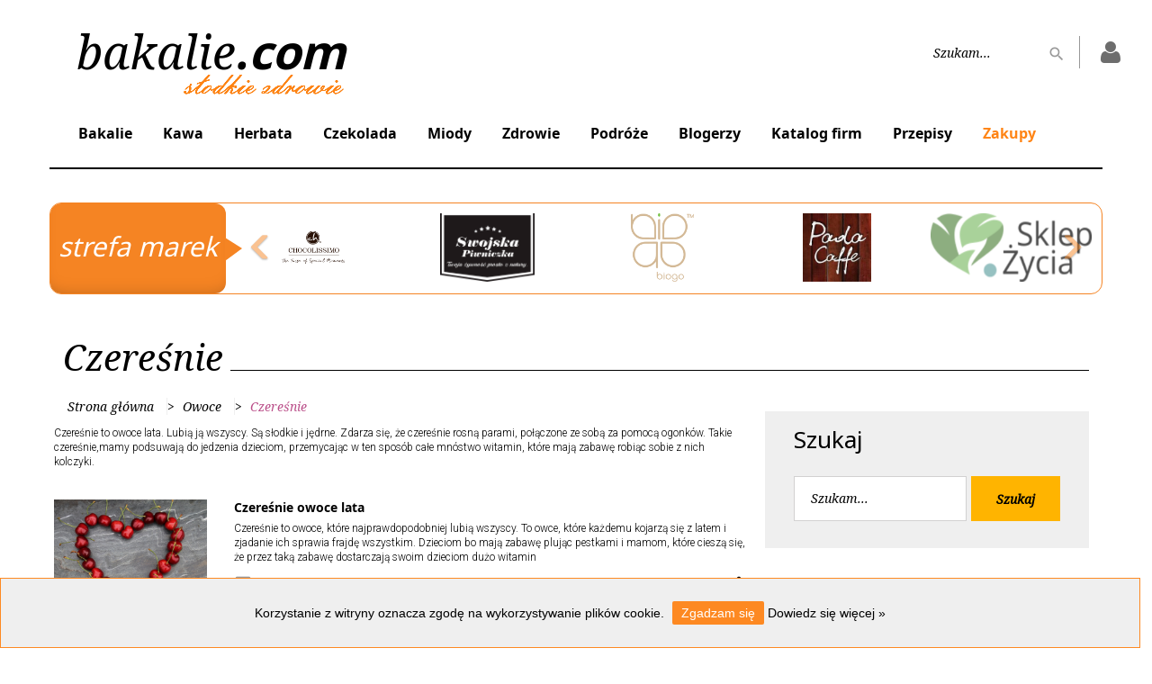

--- FILE ---
content_type: text/html; charset=UTF-8
request_url: https://bakalie.com/kategoria/czeresnie/
body_size: 16571
content:
<!DOCTYPE html> <html lang="pl-PL" data-ng-app="BakalieApp"> <head> <meta charset="UTF-8"> <meta http-equiv="X-UA-Compatible" content="IE=edge"> <meta name="viewport" content="width=device-width, initial-scale=1"> <meta name="theme-color" content="#fe9f3c"> <title>Czereśnie w Bakalie.com</title> <meta name="description" content="" /> <meta name='keywords' content='<?php 376' /> <meta name="robots" content="index, follow"> <meta property="og:type" content="website" /> <meta property="og:title" content="<?php 376 w Bakalie.com" /> <meta property="og:url" content="/kategoria/czeresnie/" /> <base href="/"> <link href="/assets/css/style.min.css?v=25" rel="stylesheet" type="text/css"/> <script src="/assets/js/noty.min.js" type="text/javascript"></script> <script>
            (function (i, s, o, g, r, a, m) {
                i['GoogleAnalyticsObject'] = r;
                i[r] = i[r] || function () {
                    (i[r].q = i[r].q || []).push(arguments);
                }, i[r].l = 1 * new Date();
                a = s.createElement(o),
                        m = s.getElementsByTagName(o)[0];
                a.async = 1;
                a.src = g;
                m.parentNode.insertBefore(a, m);
            })(window, document, 'script', 'https://www.google-analytics.com/analytics.js', 'ga');
            ga('create', 'UA-23735818-8', 'auto');
            ga('create', 'UA-89070332-1', 'auto', 'developer');
            ga('send', 'pageview');
            ga('developer.send', 'pageview');
        </script> <script type="application/ld+json">
            {
            "@context": "http://schema.org",
            "@type": "Organization",
            "name": "Bakalie.com",
            "url": "https://bakalie.com",
            "logo": "https://bakalie.com/assets/images/logo.png",
            "sameAs": [
            "https://www.facebook.com/bakaliecom",
            "https://www.instagram.com/bakalie.com_/",
            "https://plus.google.com/112806965756341753127",
            "https://pl.pinterest.com/wwwbakaliecom/"
            ]
            }
        </script> <script type="application/ld+json">
            {
            "@context": "http://schema.org",
            "@type": "WebSite",
            "url": "https://bakalie.com",
            "potentialAction": {
            "@type": "SearchAction",
            "target": "https://bakalie.com/szukaj/{search_term_string}.html",
            "query-input": "required name=search_term_string"
            }
            }
        </script> <script>
            !function (f, b, e, v, n, t, s) {
                if (f.fbq)
                    return;
                n = f.fbq = function () {
                    n.callMethod ?
                            n.callMethod.apply(n, arguments) : n.queue.push(arguments)
                };
                if (!f._fbq)
                    f._fbq = n;
                n.push = n;
                n.loaded = !0;
                n.version = '2.0';
                n.queue = [];
                t = b.createElement(e);
                t.async = !0;
                t.src = v;
                s = b.getElementsByTagName(e)[0];
                s.parentNode.insertBefore(t, s);
            }(window, document, 'script',
                    'https://connect.facebook.net/en_US/fbevents.js');
            fbq('init', '1283703525030268');
            fbq('track', 'PageView');
        </script> <script>
            (function (p) {
                window['sareX_params'] = p;
                var s = document.createElement('script');
                s.src = '//x.sare25.com/libs/sarex4.min.js';
                s.async = true;
                var t = document.getElementsByTagName('script')[0];
                t.parentNode.insertBefore(s, t);
            })({
                domain: 'bakalie.com',
                ping: {'period0': 30, 'period1': 60},
                execute: true,
                sareX_ip: false,
                webPush: {}
            });
        </script> <script type='text/javascript' src='https://reklama.klimatyzacja.pl/www/delivery/spcjs.php?id=17'></script> </head> <body> <noscript><img id="fbpixel-noscript" height="1" width="1" src="https://www.facebook.com/tr?id=1283703525030268&ev=PageView&noscript=1" alt="PageView"/></noscript> <header> <div class="r-container top-dvertise"> <script type='text/javascript'>OA_show(642);</script> </div> <div class="container-fluid"> <div class="row header-top header "> <div class="header-logo col-md-3 col-sm-3"> <a href="/" target="_self" class="logo">
                bakalie<span class="dote">.</span><span class="bold">com</span> <div class="sweet"></div> </a> </div> <div class="r-container top-dvertise"> <script type='text/javascript'>OA_show(643);</script> </div> <div class="fixed-icons  col-sm-3 pull-right"> <div class="dropdown-search"> <a href="#" class="fa fa-search search-icon dropdown-search" id="dropdownMenu2" data-toggle="dropdown" aria-haspopup="true" aria-hidden="true"></a> <a target="_self" href="https://bakalie.com/logowanie.html" class="fa fa-user fa-2x" aria-hidden="true" title="Strona logowania"></a> <div class="navbar-search" data-ng-controller="Controllers.Site.Search"> <form data-ng-submit="submit(search)" name="searchForm" aria-labelledby="dropdownMenu2"> <label> <input name="search" type="text" data-ng-minlength="2" data-ng-model="search" autocomplete="off" placeholder="Szukam..." required/> </label> <button type="submit"></button> <div class="icon-user"> <a target="_self" title="Strona logowania" href="https://bakalie.com/logowanie.html" class="fa fa-user fa-2x" aria-hidden="true"></a> </div> </form> <div class="results" data-ng-cloak data-ng-if="searchForm.search.$valid && focus === true;"> <div class="block left-block" data-ng-if="categoriesData.length"> <h3>Kategorie</h3> <ul> <li data-ng-repeat="item in categoriesData | limitTo: 4"> <span class="text" data-ng-click="autocomplete(item.url)" data-ng-bind-html="item.name | highlight:search:strict" title="{{item.name}}"></span> </li> </ul> </div> <div class="block left-block" data-ng-if="articlesData.length"> <h3>Artykuły</h3> <ul> <li data-ng-repeat="item in articlesData | limitTo: 10"> <span class="text" data-ng-click="autocomplete(item.url)" data-ng-bind-html="item.name | highlight:search:strict" title="{{item.name}}"></span> </li> </ul> </div> <div class="block left-block" data-ng-if="!(!(cookbooksData.length) && !(cookbooksData.length)) || !(!(productsData.length) && !(productsData.length))"> <div class="companies" data-ng-style="{{cookbooksData.length ? ['margin-top: 40px'] : ['margin-top: 0']}}" data-ng-if="cookbooksData.length"> <h3>Przepisy</h3> <ul> <li data-ng-repeat="item in cookbooksData | limitTo: 4"> <span class="text" data-ng-click="autocomplete(item.url)" data-ng-bind-html="item.name | highlight:search:strict" title="{{item.name}}"></span> </li> </ul> </div> <div class="companies" data-ng-style="{{productsData.length ? ['margin-top: 40px'] : ['margin-top: 0']}}" data-ng-if="productsData.length"> <h3>Produkty</h3> <ul> <li data-ng-repeat="item in productsData | limitTo: 5"> <span class="text" data-ng-click="autocomplete(item.url)" data-ng-bind-html="item.name | highlight:search:strict" title="{{item.name}}"></span> </li> </ul> </div> </div> <div data-ng-if="!(!(blogersData.length) && !(blogersData.length)) || !(!(productsData.length) && !(productsData.length))" class="block right-block"> <div class="companies" data-ng-style="{{blogersData.length ? ['margin-top: 40px'] : ['margin-top: 0']}}" data-ng-if="blogersData.length"> <h3>Blogerzy</h3> <ul> <li data-ng-repeat="item in blogersData | limitTo: 4"> <span class="text" data-ng-click="autocomplete(item.url)" data-ng-bind-html="item.firstname + ' '  + item.lastname + '<br/>' + '(' + item.title + ')' | highlight:search:strict" title="{{item.name}}"></span> </li> </ul> </div> <div class="companies" data-ng-style="{{categoriesData.length ? ['margin-top: 40px'] : ['margin-top: 0']}}" data-ng-if="companiesData.length"> <h3>Firmy</h3> <ul> <li data-ng-repeat="item in companiesData | limitTo: 4"> <span class="text" data-ng-click="autocomplete(item.url)" data-ng-bind-html="item.name | highlight:search:strict" title="{{item.name}}"></span> </li> </ul> </div> </div> </div> </div> </div> </div> <div class="header-top-right col-lg-offset-7 col-md-offset-6 col-md-2 col-sm-offset-5 col-sm-3"> <div class="navbar-search" data-ng-controller="Controllers.Site.Search" > <form data-ng-submit="submit(search)" name="searchForm" aria-labelledby="dropdownMenu2"> <label> <input name="search" type="text" data-ng-minlength="2" data-ng-model="search" autocomplete="off" placeholder="Szukam..." required/> </label> <button type="submit"></button> <div class="icon-user"> <a target="_self" href="https://bakalie.com/logowanie.html" title="Strona logowania" class="fa fa-user fa-2x" aria-hidden="true"></a> </div> </form> <div class="results" data-ng-cloak data-ng-if="searchForm.search.$valid && focus === true;"> <div class="block left-block" data-ng-if="categoriesData.length"> <h3>Kategorie</h3> <ul> <li data-ng-repeat="item in categoriesData | limitTo: 4"> <span class="text" data-ng-click="autocomplete(item.url)" data-ng-bind-html="item.name | highlight:search:strict" title="{{item.name}}"></span> </li> </ul> </div> <div class="block left-block" data-ng-if="articlesData.length"> <h3>Artykuły</h3> <ul> <li data-ng-repeat="item in articlesData | limitTo: 10"> <span class="text" data-ng-click="autocomplete(item.url)" data-ng-bind-html="item.name | highlight:search:strict" title="{{item.name}}"></span> </li> </ul> </div> <div class="block left-block" data-ng-if="!(!(cookbooksData.length) && !(cookbooksData.length)) || !(!(productsData.length) && !(productsData.length))"> <div class="companies" data-ng-style="{{cookbooksData.length ? ['margin-top: 40px'] : ['margin-top: 0']}}" data-ng-if="cookbooksData.length"> <h3>Przepisy</h3> <ul> <li data-ng-repeat="item in cookbooksData | limitTo: 4"> <span class="text" data-ng-click="autocomplete(item.url)" data-ng-bind-html="item.name | highlight:search:strict" title="{{item.name}}"></span> </li> </ul> </div> <div class="companies" data-ng-style="{{productsData.length ? ['margin-top: 40px'] : ['margin-top: 0']}}" data-ng-if="productsData.length"> <h3>Produkty</h3> <ul> <li data-ng-repeat="item in productsData | limitTo: 5"> <span class="text" data-ng-click="autocomplete(item.url)" data-ng-bind-html="item.name | highlight:search:strict" title="{{item.name}}"></span> </li> </ul> </div> </div> <div data-ng-if="!(!(blogersData.length) && !(blogersData.length))  || !(!(companiesData.length) && !(companiesData.length)) " class="block right-block"> <div class="companies" data-ng-style="{{blogersData.length ? ['margin-top: 40px'] : ['margin-top: 0']}}" data-ng-if="blogersData.length"> <h3>Blogerzy</h3> <ul> <li data-ng-repeat="item in blogersData | limitTo: 4"> <span class="text" data-ng-click="autocomplete(item.url)" data-ng-bind-html="item.firstname + ' '  + item.lastname + '<br/>' + '(' + item.title + ')' | highlight:search:strict" title="{{item.name}}"></span> </li> </ul> </div> <div class="companies" data-ng-style="{{companiesData.length ? ['margin-top: 40px'] : ['margin-top: 0']}}" data-ng-if="companiesData.length"> <h3>Firmy</h3> <ul> <li data-ng-repeat="item in companiesData | limitTo: 4"> <span class="text" data-ng-click="autocomplete(item.url)" data-ng-bind-html="item.name | highlight:search:strict" title="{{item.name}}"></span> </li> </ul> </div> </div> </div> </div> </div> </div> <div class="row"> <div class="col-sm-12 header-bottom no-padding header-top"> <style type="text/css">
            .navbar-nav .partnerzy:hover >a:after { background-color: #d08beb!important; }
        .navbar-nav .partnerzy a:hover {color:#d08beb!important;}
        .main-navbar .main-item .partnerzy>a:hover:before { background-color: #d08beb!important; }
                .navbar-nav .partnerzy  .sub-container {border: 1px solid #d08beb!important;}
        .navbar-nav .partnerzy  .sub-container .popular-articles .menu-articles table .category-title {background-color: #d08beb!important;}
        .navbar-nav .partnerzy .sub-container .submenu::-webkit-scrollbar-thumb {background-color: #d08beb!important; }
        .navbar-nav .partnerzy:hover .sub-container .break-list-category li:hover .navbar-dropdown ul::-webkit-scrollbar-thumb {background-color: #d08beb!important; }
        .navbar-nav .partnerzy  .sub-container .popular-articles .menu-articles table .category-title a {  color:#d08beb!important;  filter: brightness(50%);}
            .navbar-nav .podroze:hover >a:after { background-color: #95b1fd!important; }
        .navbar-nav .podroze a:hover {color:#95b1fd!important;}
        .main-navbar .main-item .podroze>a:hover:before { background-color: #95b1fd!important; }
                .navbar-nav .podroze  .sub-container {border: 1px solid #95b1fd!important;}
        .navbar-nav .podroze  .sub-container .popular-articles .menu-articles table .category-title {background-color: #95b1fd!important;}
        .navbar-nav .podroze .sub-container .submenu::-webkit-scrollbar-thumb {background-color: #95b1fd!important; }
        .navbar-nav .podroze:hover .sub-container .break-list-category li:hover .navbar-dropdown ul::-webkit-scrollbar-thumb {background-color: #95b1fd!important; }
        .navbar-nav .podroze  .sub-container .popular-articles .menu-articles table .category-title a {  color:#95b1fd!important;  filter: brightness(50%);}
            .navbar-nav .zdrowie:hover >a:after { background-color: #4dd1ee!important; }
        .navbar-nav .zdrowie a:hover {color:#4dd1ee!important;}
        .main-navbar .main-item .zdrowie>a:hover:before { background-color: #4dd1ee!important; }
                .navbar-nav .zdrowie  .sub-container {border: 1px solid #4dd1ee!important;}
        .navbar-nav .zdrowie  .sub-container .popular-articles .menu-articles table .category-title {background-color: #4dd1ee!important;}
        .navbar-nav .zdrowie .sub-container .submenu::-webkit-scrollbar-thumb {background-color: #4dd1ee!important; }
        .navbar-nav .zdrowie:hover .sub-container .break-list-category li:hover .navbar-dropdown ul::-webkit-scrollbar-thumb {background-color: #4dd1ee!important; }
        .navbar-nav .zdrowie  .sub-container .popular-articles .menu-articles table .category-title a {  color:#4dd1ee!important;  filter: brightness(50%);}
            .navbar-nav .miody:hover >a:after { background-color: #f2b12b!important; }
        .navbar-nav .miody a:hover {color:#f2b12b!important;}
        .main-navbar .main-item .miody>a:hover:before { background-color: #f2b12b!important; }
                .navbar-nav .miody  .sub-container {border: 1px solid #f2b12b!important;}
        .navbar-nav .miody  .sub-container .popular-articles .menu-articles table .category-title {background-color: #f2b12b!important;}
        .navbar-nav .miody .sub-container .submenu::-webkit-scrollbar-thumb {background-color: #f2b12b!important; }
        .navbar-nav .miody:hover .sub-container .break-list-category li:hover .navbar-dropdown ul::-webkit-scrollbar-thumb {background-color: #f2b12b!important; }
        .navbar-nav .miody  .sub-container .popular-articles .menu-articles table .category-title a {  color:#f2b12b!important;  filter: brightness(50%);}
            .navbar-nav .czekolada:hover >a:after { background-color: #c87386!important; }
        .navbar-nav .czekolada a:hover {color:#c87386!important;}
        .main-navbar .main-item .czekolada>a:hover:before { background-color: #c87386!important; }
                .navbar-nav .czekolada  .sub-container {border: 1px solid #c87386!important;}
        .navbar-nav .czekolada  .sub-container .popular-articles .menu-articles table .category-title {background-color: #c87386!important;}
        .navbar-nav .czekolada .sub-container .submenu::-webkit-scrollbar-thumb {background-color: #c87386!important; }
        .navbar-nav .czekolada:hover .sub-container .break-list-category li:hover .navbar-dropdown ul::-webkit-scrollbar-thumb {background-color: #c87386!important; }
        .navbar-nav .czekolada  .sub-container .popular-articles .menu-articles table .category-title a {  color:#c87386!important;  filter: brightness(50%);}
            .navbar-nav .herbata:hover >a:after { background-color: #eac964!important; }
        .navbar-nav .herbata a:hover {color:#eac964!important;}
        .main-navbar .main-item .herbata>a:hover:before { background-color: #eac964!important; }
                .navbar-nav .herbata  .sub-container {border: 1px solid #eac964!important;}
        .navbar-nav .herbata  .sub-container .popular-articles .menu-articles table .category-title {background-color: #eac964!important;}
        .navbar-nav .herbata .sub-container .submenu::-webkit-scrollbar-thumb {background-color: #eac964!important; }
        .navbar-nav .herbata:hover .sub-container .break-list-category li:hover .navbar-dropdown ul::-webkit-scrollbar-thumb {background-color: #eac964!important; }
        .navbar-nav .herbata  .sub-container .popular-articles .menu-articles table .category-title a {  color:#eac964!important;  filter: brightness(50%);}
            .navbar-nav .kawa:hover >a:after { background-color: #c7f777!important; }
        .navbar-nav .kawa a:hover {color:#c7f777!important;}
        .main-navbar .main-item .kawa>a:hover:before { background-color: #c7f777!important; }
                .navbar-nav .kawa  .sub-container {border: 1px solid #c7f777!important;}
        .navbar-nav .kawa  .sub-container .popular-articles .menu-articles table .category-title {background-color: #c7f777!important;}
        .navbar-nav .kawa .sub-container .submenu::-webkit-scrollbar-thumb {background-color: #c7f777!important; }
        .navbar-nav .kawa:hover .sub-container .break-list-category li:hover .navbar-dropdown ul::-webkit-scrollbar-thumb {background-color: #c7f777!important; }
        .navbar-nav .kawa  .sub-container .popular-articles .menu-articles table .category-title a {  color:#c7f777!important;  filter: brightness(50%);}
            .navbar-nav .bakalie:hover >a:after { background-color: #e27eae!important; }
        .navbar-nav .bakalie a:hover {color:#e27eae!important;}
        .main-navbar .main-item .bakalie>a:hover:before { background-color: #e27eae!important; }
                .navbar-nav .bakalie  .sub-container {border: 1px solid #e27eae!important;}
        .navbar-nav .bakalie  .sub-container .popular-articles .menu-articles table .category-title {background-color: #e27eae!important;}
        .navbar-nav .bakalie .sub-container .submenu::-webkit-scrollbar-thumb {background-color: #e27eae!important; }
        .navbar-nav .bakalie:hover .sub-container .break-list-category li:hover .navbar-dropdown ul::-webkit-scrollbar-thumb {background-color: #e27eae!important; }
        .navbar-nav .bakalie  .sub-container .popular-articles .menu-articles table .category-title a {  color:#e27eae!important;  filter: brightness(50%);}
        .navbar-nav .zakupy:hover >a:after { background-color: #ff8414 !important; }
    .navbar-nav .zakupy a {color: #ff8414 !important;}
    .navbar-nav .zakupy a:hover {color: #c45800 !important;}
</style> <nav class="navbarr"> <div class="navbar-header"> <button type="button" class="navbar-toggle pull-left navbar-button" data-toggle="collapse" data-target="#myNavbar"> <i class="fa fa-bars"></i> </button> </div> <div class="collapse navbar-collapse" id="myNavbar"> <ul class="navbar-nav main-navbar "> <li class="main-item  navbar-submenu navbar-has-dropdown bakalie"> <a class="nav-link" target="_self" href="/kategoria/bakalie/">
                                                    Bakalie
                                            </a> <div class="arrow-button" > <i class="fa fa-angle-right" aria-hidden="true"></i> </div> <div class="sub-container navbar-dropdown"> <div class="submenu"> <ul class="break-list break-list-category"> <li class="subitem  bakalie navbar-submenu navbar-has-dropdown"> <a target="_self" href="/kategoria/orzechy/">
                                                                                                    Orzechy
                                                                                            </a> <div class="arrow-button" > <i class="fa fa-chevron-right" aria-hidden="true"></i> </div> <div class="navbar-dropdown"> <ul> <h4> Orzechy:</h4> <li> <a target="_self" href="/kategoria/brazylijskie/">
                                                                    Brazylijskie
                                                                </a> </li> <li> <a target="_self" href="/kategoria/kasztany/">
                                                                    Kasztany
                                                                </a> </li> <li> <a target="_self" href="/kategoria/kokos/">
                                                                    Kokos
                                                                </a> </li> <li> <a target="_self" href="/kategoria/laskowe/">
                                                                    Laskowe
                                                                </a> </li> <li> <a target="_self" href="/kategoria/makadamia/">
                                                                    Makadamia
                                                                </a> </li> <li> <a target="_self" href="/kategoria/migdaly/">
                                                                    Migdały
                                                                </a> </li> <li> <a target="_self" href="/kategoria/nerkowce/">
                                                                    Nerkowce
                                                                </a> </li> <li> <a target="_self" href="/kategoria/pistacje/">
                                                                    Pistacje
                                                                </a> </li> <li> <a target="_self" href="/kategoria/pekan/">
                                                                    Pekan
                                                                </a> </li> <li> <a target="_self" href="/kategoria/piniowe/">
                                                                    Piniowe
                                                                </a> </li> <li> <a target="_self" href="/kategoria/wloskie/">
                                                                    Włoskie
                                                                </a> </li> <li> <a target="_self" href="/kategoria/ziemne/">
                                                                    Ziemne
                                                                </a> </li> </ul> </div> </li> <li class="subitem  bakalie navbar-submenu navbar-has-dropdown"> <a target="_self" href="/kategoria/owoce/">
                                                                                                    Owoce
                                                                                            </a> <div class="arrow-button" > <i class="fa fa-chevron-right" aria-hidden="true"></i> </div> <div class="navbar-dropdown"> <ul> <h4> Owoce:</h4> <li> <a target="_self" href="/kategoria/tamaryndowiec/">
                                                                    Tamaryndowiec
                                                                </a> </li> <li> <a target="_self" href="/kategoria/agrest/">
                                                                    Agrest
                                                                </a> </li> <li> <a target="_self" href="/kategoria/czerwona-porzeczka/">
                                                                    Czerwona porzeczka
                                                                </a> </li> <li> <a target="_self" href="/kategoria/czeresnie/">
                                                                    Czereśnie
                                                                </a> </li> <li> <a target="_self" href="/kategoria/jagoda/">
                                                                    Jagoda
                                                                </a> </li> <li> <a target="_self" href="/kategoria/grejpfrut/">
                                                                    Grejpfrut
                                                                </a> </li> <li> <a target="_self" href="/kategoria/awokado/">
                                                                    Awokado
                                                                </a> </li> <li> <a target="_self" href="/kategoria/owoce-kandyzowane/">
                                                                    Owoce kandyzowane
                                                                </a> </li> <li> <a target="_self" href="/kategoria/jezyna/">
                                                                    Jeżyna
                                                                </a> </li> <li> <a target="_self" href="/kategoria/pigwa/">
                                                                    Pigwa
                                                                </a> </li> <li> <a target="_self" href="/kategoria/rokitnik/">
                                                                    Rokitnik
                                                                </a> </li> <li> <a target="_self" href="/kategoria/kumkwat/">
                                                                    Kumkwat
                                                                </a> </li> <li> <a target="_self" href="/kategoria/aloes/">
                                                                    Aloes
                                                                </a> </li> <li> <a target="_self" href="/kategoria/ananas/">
                                                                    Ananas
                                                                </a> </li> <li> <a target="_self" href="/kategoria/arbuz/">
                                                                    Arbuz
                                                                </a> </li> <li> <a target="_self" href="/kategoria/aronia/">
                                                                    Aronia
                                                                </a> </li> <li> <a target="_self" href="/kategoria/banany/">
                                                                    Banany
                                                                </a> </li> <li> <a target="_self" href="/kategoria/berberys/">
                                                                    Berberys
                                                                </a> </li> <li> <a target="_self" href="/kategoria/borowka/">
                                                                    Borówka
                                                                </a> </li> <li> <a target="_self" href="/kategoria/brzoskwinia/">
                                                                    Brzoskwinia
                                                                </a> </li> <li> <a target="_self" href="/kategoria/czarna-porzeczka/">
                                                                    Czarna porzeczka
                                                                </a> </li> <li> <a target="_self" href="/kategoria/czarny-bez/">
                                                                    Czarny bez
                                                                </a> </li> <li> <a target="_self" href="/kategoria/cytryny/">
                                                                    Cytryny
                                                                </a> </li> <li> <a target="_self" href="/kategoria/daktyle/">
                                                                    Daktyle
                                                                </a> </li> <li> <a target="_self" href="/kategoria/dynia/">
                                                                    Dynia
                                                                </a> </li> <li> <a target="_self" href="/kategoria/dzika-roza/">
                                                                    Dzika róża
                                                                </a> </li> <li> <a target="_self" href="/kategoria/figi/">
                                                                    Figi
                                                                </a> </li> <li> <a target="_self" href="/kategoria/goji/">
                                                                    Goji
                                                                </a> </li> <li> <a target="_self" href="/kategoria/gruszki/">
                                                                    Gruszki
                                                                </a> </li> <li> <a target="_self" href="/kategoria/hibiskus/">
                                                                    Hibiskus
                                                                </a> </li> <li> <a target="_self" href="/kategoria/imbir/">
                                                                    Imbir
                                                                </a> </li> <li> <a target="_self" href="/kategoria/jablka/">
                                                                    Jabłka
                                                                </a> </li> <li> <a target="_self" href="/kategoria/jagody-inkaskie/">
                                                                    Jagody Inkaskie
                                                                </a> </li> <li> <a target="_self" href="/kategoria/jarzebina/">
                                                                    Jarzębina
                                                                </a> </li> <li> <a target="_self" href="/kategoria/kaki/">
                                                                    Kaki
                                                                </a> </li> <li> <a target="_self" href="/kategoria/karambola/">
                                                                    Karambola
                                                                </a> </li> <li> <a target="_self" href="/kategoria/kiwi/">
                                                                    Kiwi
                                                                </a> </li> <li> <a target="_self" href="/kategoria/liczi/">
                                                                    Liczi
                                                                </a> </li> <li> <a target="_self" href="/kategoria/limonka/">
                                                                    Limonka
                                                                </a> </li> <li> <a target="_self" href="/kategoria/maliny/">
                                                                    Maliny
                                                                </a> </li> <li> <a target="_self" href="/kategoria/mandarynki/">
                                                                    Mandarynki
                                                                </a> </li> <li> <a target="_self" href="/kategoria/mango/">
                                                                    Mango
                                                                </a> </li> <li> <a target="_self" href="/kategoria/marakuja/">
                                                                    Marakuja
                                                                </a> </li> <li> <a target="_self" href="/kategoria/melon-kantalupa/">
                                                                    Melon Kantalupa
                                                                </a> </li> <li> <a target="_self" href="/kategoria/morele/">
                                                                    Morele
                                                                </a> </li> <li> <a target="_self" href="/kategoria/papaja/">
                                                                    Papaja
                                                                </a> </li> <li> <a target="_self" href="/kategoria/pomarancze/">
                                                                    Pomarańcze
                                                                </a> </li> <li> <a target="_self" href="/kategoria/pomelo/">
                                                                    Pomelo
                                                                </a> </li> <li> <a target="_self" href="/kategoria/rodzynki/">
                                                                    Rodzynki
                                                                </a> </li> <li> <a target="_self" href="/kategoria/sliwki/">
                                                                    Śliwki
                                                                </a> </li> <li> <a target="_self" href="/kategoria/tarnina/">
                                                                    Tarnina
                                                                </a> </li> <li> <a target="_self" href="/kategoria/truskawki/">
                                                                    Truskawki
                                                                </a> </li> <li> <a target="_self" href="/kategoria/winogrona/">
                                                                    Winogrona
                                                                </a> </li> <li> <a target="_self" href="/kategoria/wisnie/">
                                                                    Wiśnie
                                                                </a> </li> <li> <a target="_self" href="/kategoria/zurawina/">
                                                                    Żurawina
                                                                </a> </li> </ul> </div> </li> <li class="subitem  bakalie navbar-submenu navbar-has-dropdown"> <a target="_self" href="/kategoria/nasiona-i-ziarna/">
                                                                                                    Nasiona i ziarna
                                                                                            </a> <div class="arrow-button" > <i class="fa fa-chevron-right" aria-hidden="true"></i> </div> <div class="navbar-dropdown"> <ul> <h4> Nasiona i ziarna:</h4> <li> <a target="_self" href="/kategoria/ciecierzyca/">
                                                                    Ciecierzyca
                                                                </a> </li> <li> <a target="_self" href="/kategoria/amarantus/">
                                                                    Amarantus
                                                                </a> </li> <li> <a target="_self" href="/kategoria/babka-jajowata/">
                                                                    Babka jajowata
                                                                </a> </li> <li> <a target="_self" href="/kategoria/babka-plesznika/">
                                                                    Babka płesznika
                                                                </a> </li> <li> <a target="_self" href="/kategoria/fasola-mung/">
                                                                    Fasola mung
                                                                </a> </li> <li> <a target="_self" href="/kategoria/jeczmien-ziarno/">
                                                                    Jęczmień ziarno
                                                                </a> </li> <li> <a target="_self" href="/kategoria/kukurydza/">
                                                                    Kukurydza
                                                                </a> </li> <li> <a target="_self" href="/kategoria/len/">
                                                                    Len
                                                                </a> </li> <li> <a target="_self" href="/kategoria/lucerna/">
                                                                    Lucerna
                                                                </a> </li> <li> <a target="_self" href="/kategoria/groch/">
                                                                    Groch
                                                                </a> </li> <li> <a target="_self" href="/kategoria/mak/">
                                                                    Mak
                                                                </a> </li> <li> <a target="_self" href="/kategoria/pestki-dyni/">
                                                                    Pestki dyni
                                                                </a> </li> <li> <a target="_self" href="/kategoria/rzezucha/">
                                                                    Rzeżucha
                                                                </a> </li> <li> <a target="_self" href="/kategoria/soczewica/">
                                                                    Soczewica
                                                                </a> </li> <li> <a target="_self" href="/kategoria/soja/">
                                                                    Soja
                                                                </a> </li> <li> <a target="_self" href="/kategoria/wiesiolek/">
                                                                    Wiesiołek
                                                                </a> </li> <li> <a target="_self" href="/kategoria/orkisz-ziarno/">
                                                                    Orkisz ziarno
                                                                </a> </li> <li> <a target="_self" href="/kategoria/proso/">
                                                                    Proso
                                                                </a> </li> <li> <a target="_self" href="/kategoria/pszenica/">
                                                                    Pszenica
                                                                </a> </li> <li> <a target="_self" href="/kategoria/ryz/">
                                                                    Ryż
                                                                </a> </li> <li> <a target="_self" href="/kategoria/sezam/">
                                                                    Sezam
                                                                </a> </li> <li> <a target="_self" href="/kategoria/slonecznik/">
                                                                    Słonecznik
                                                                </a> </li> <li> <a target="_self" href="/kategoria/zyto/">
                                                                    Żyto
                                                                </a> </li> </ul> </div> </li> </ul> </div> <div class="break-list popular-articles hidden-xs"> <div class="menu-articles"> <h3>Najpopularniejsze artykuły:</h3> <table> <tr> <td class="category-title"><a target="_self" href="/kategoria/categoryrewritea-z-0-9/">Melon Kantalupa</a></td> <td class="article-titel"><a target="_self" href="/artykul/strefa-wiedzy/czy-melon-kantalupa-jest-zdrowy.html">Czy melon kantalupa jest zdrowy ?</a></td> </tr> <tr> <td class="category-title"><a target="_self" href="/kategoria/pestki-dyni/">Pestki dyni</a></td> <td class="article-titel"><a target="_self" href="/artykul/strefa-wiedzy/powody-dla-ktorych-kazdy-mezczyzna-powinien-jesc-pestki-dyni.html">Powody, dla których każdy mężczyzna powinien jeść pestki dyni</a></td> </tr> <tr> <td class="category-title"><a target="_self" href="/kategoria/rodzynki/">Rodzynki</a></td> <td class="article-titel"><a target="_self" href="/artykul/strefa-wiedzy/rodzynki-w-czekoladzie-czy-sa-zdrowe.html">Rodzynki w czekoladzie - czy są zdrowe?</a></td> </tr> <tr> <td class="category-title"><a target="_self" href="/kategoria/kokos/">Kokos</a></td> <td class="article-titel"><a target="_self" href="/artykul/strefa-wiedzy/zalety-i-wady-wody-kokosowej.html">Zalety i wady wody kokosowej</a></td> </tr> </table> </div> <div class="menu-articles"> <h3>Najpopularniejsze przepisy:</h3> <table> <tr> <td class="category-title"><a target="_self" href="/kategoria/imbir/">Imbir</a></td> <td class="article-titel"><a target="_self" href="/artykul/przepisy/sok-z-buraka-z-imbirem.html">Sok z buraka z imbirem</a></td> </tr> <tr> <td class="category-title"><a target="_self" href="/kategoria/kiwi/">Kiwi</a></td> <td class="article-titel"><a target="_self" href="/artykul/przepisy/zielone-smoothie-z-jablkiem-kiwi-i-bananem.html">Zielone smoothie z jabłkiem, kiwi i bananem</a></td> </tr> <tr> <td class="category-title"><a target="_self" href="/kategoria/fasola-mung/">Fasola mung</a></td> <td class="article-titel"><a target="_self" href="/artykul/przepisy/prosta-zupa-z-fasoli-mung-i-z-koperkiem.html">Prosta zupa z fasoli Mung i z koperkiem</a></td> </tr> <tr> <td class="category-title"><a target="_self" href="/kategoria/cytryny/">Cytryny</a></td> <td class="article-titel"><a target="_self" href="/artykul/przepisy/zielony-koktajl-z-cytryna.html">Zielony koktajl z cytryną</a></td> </tr> </table> </div> </div> <div class="break-list post small-post popular-image-article hidden-xs"> <div class="post-inner image-scaling"> <span></span> <img class="img-responsive article-image" src="/i/a/2315/rogaliki-mala-forma-wielka-przyjemnos-0_x346.jpg" alt="Rogaliki – mała forma, wielka przyjemnoś"> <div class="post-caption image-scaling"> <a target="_self" href="/kategoria/bakalie/" target="_self" class="label category-name hidden-xs">
                                                Bakalie
                                            </a> <div class="desc"> <a target="_self" href="/artykul/strefa-wiedzy/rogaliki-mala-forma-wielka-przyjemnos.html" class="title transpared-white-blue"> <h5>
                                                            Rogaliki – mała forma, wielka przyjemnoś
                                                        </h5> </a> <div class="post-meta hidden-xs"> <div class="post-meta-hidden"> <div class="icon-list text-gray material-icons-share transpared-yellow-white"> <ul> <li><a class="icon transpared-white-yellow fa fa-facebook" target="_blank" href="https://www.facebook.com/sharer/sharer.php?u=/artykul/strefa-wiedzy/rogaliki-mala-forma-wielka-przyjemnos.html"></a></li> <li><a class="icon transpared-white-yellow fa fa-instagram" target="_blank" href="https://www.instagram.com/bakalie.com_/"></a></li> <li><a class="icon transpared-white-yellow fa fa-google-plus" target="_blank" href="https://plus.google.com/share?url=/artykul/strefa-wiedzy/rogaliki-mala-forma-wielka-przyjemnos.html&description=Rogaliki – mała forma, wielka przyjemnoś"></a></li> <li><a class="icon transpared-white-yellow fa fa-pinterest" target="_blank" href="https://www.pinterest.com/pin/create/button/?url=/artykul/strefa-wiedzy/rogaliki-mala-forma-wielka-przyjemnos.html&description=Rogaliki – mała forma, wielka przyjemnoś" data-pin-config="beside" data-pin-do="none"></a></li> </ul> </div> </div> </div> </div> </div> </div> </div> </div> </li> <li class="main-item  navbar-submenu navbar-has-dropdown kawa"> <a class="nav-link" target="_self" href="/kategoria/kawa/">
                                                    Kawa
                                            </a> <div class="arrow-button" > <i class="fa fa-angle-right" aria-hidden="true"></i> </div> <div class="sub-container navbar-dropdown"> <div class="submenu"> <ul class="break-list break-list-category"> <li class="subitem  kawa "> <a target="_self" href="/kategoria/kawa-mrozona/">
                                                                                                    Kawa mrożona
                                                                                            </a> </li> <li class="subitem  kawa "> <a target="_self" href="/kategoria/arabika/">
                                                                                                    Arabika
                                                                                            </a> </li> <li class="subitem  kawa "> <a target="_self" href="/kategoria/robusta/">
                                                                                                    Robusta
                                                                                            </a> </li> <li class="subitem  kawa "> <a target="_self" href="/kategoria/zielona/">
                                                                                                    Zielona
                                                                                            </a> </li> <li class="subitem  kawa "> <a target="_self" href="/kategoria/cascara/">
                                                                                                    Cascara
                                                                                            </a> </li> <li class="subitem  kawa "> <a target="_self" href="/kategoria/liberica/">
                                                                                                    Liberica
                                                                                            </a> </li> <li class="subitem  kawa "> <a target="_self" href="/kategoria/kopii-luwak/">
                                                                                                    Kopii Luwak
                                                                                            </a> </li> <li class="subitem  kawa "> <a target="_self" href="/kategoria/kawy-rozpuszczalne/">
                                                                                                    Kawy Rozpuszczalne
                                                                                            </a> </li> <li class="subitem  kawa "> <a target="_self" href="/kategoria/fairtrade/">
                                                                                                    Fairtrade
                                                                                            </a> </li> <li class="subitem  kawa "> <a target="_self" href="/kategoria/akcesoria-kawa/">
                                                                                                    Akcesoria kawa
                                                                                            </a> </li> </ul> </div> <div class="break-list popular-articles hidden-xs"> <div class="menu-articles"> <h3>Najpopularniejsze artykuły:</h3> <table> <tr> <td class="category-title"><a target="_self" href="/kategoria/kawa/">Kawa</a></td> <td class="article-titel"><a target="_self" href="/artykul/strefa-wiedzy/czy-kawa-jest-dobra-negatywne-skutki-picia-kawy.html">Czy kawa jest dobra? Negatywne skutki picia kawy</a></td> </tr> <tr> <td class="category-title"><a target="_self" href="/kategoria/kawa/">Kawa</a></td> <td class="article-titel"><a target="_self" href="/artykul/strefa-wiedzy/kawa-bez-kawy-cz-2.html">Kawa bez kawy cz.2</a></td> </tr> <tr> <td class="category-title"><a target="_self" href="/kategoria/liberica/">Liberica</a></td> <td class="article-titel"><a target="_self" href="/artykul/strefa-wiedzy/egzotyczna-liberica-kawa-o-oryginalnym-smaku.html">Egzotyczna liberica, kawa o oryginalnym smaku</a></td> </tr> <tr> <td class="category-title"><a target="_self" href="/kategoria/kawa-mrozona/">Kawa mrożona</a></td> <td class="article-titel"><a target="_self" href="/artykul/strefa-wiedzy/kawa-mrozona-skad-sie-wziela-i-czemu-kochaja-ja-miliony.html">Kawa mrożona – skąd się wzięła i czemu kochają ją miliony?</a></td> </tr> </table> </div> <div class="menu-articles"> <h3>Najpopularniejsze przepisy:</h3> <table> <tr> <td class="category-title"><a target="_self" href="/kategoria/kawa/">Kawa</a></td> <td class="article-titel"><a target="_self" href="/artykul/przepisy/kawa-z-bita-smietanka-z-kokosa.html">Kawa z bitą śmietanką z kokosa</a></td> </tr> <tr> <td class="category-title"><a target="_self" href="/kategoria/kawa/">Kawa</a></td> <td class="article-titel"><a target="_self" href="/artykul/przepisy/espresso-martini.html">Espresso Martini</a></td> </tr> <tr> <td class="category-title"><a target="_self" href="/kategoria/kawa/">Kawa</a></td> <td class="article-titel"><a target="_self" href="/artykul/przepisy/panacotta-z-bialej-czekolady-z-kawowym-syropem.html">Panacotta  z białej czekolady z kawowym syropem</a></td> </tr> <tr> <td class="category-title"><a target="_self" href="/kategoria/kawy-rozpuszczalne/">Kawy Rozpuszczalne</a></td> <td class="article-titel"><a target="_self" href="/artykul/przepisy/kawa-rozpuszczalna-z-lodami.html">Kawa rozpuszczalna z lodami</a></td> </tr> </table> </div> </div> <div class="break-list post small-post popular-image-article hidden-xs"> <div class="post-inner image-scaling"> <span></span> <img class="img-responsive article-image" src="/i/a/2313/kiedy-kawa-szkodzi-wplyw-kawy-na-uklad-pokarmowy-i-nerwowy-0_x346.jpg" alt="Kiedy kawa szkodzi? Wpływ kawy na układ pokarmowy i nerwowy"> <div class="post-caption image-scaling"> <a target="_self" href="/kategoria/kawa/" target="_self" class="label category-name hidden-xs">
                                                Kawa
                                            </a> <div class="desc"> <a target="_self" href="/artykul/strefa-wiedzy/kiedy-kawa-szkodzi-wplyw-kawy-na-uklad-pokarmowy-i-nerwowy.html" class="title transpared-white-blue"> <h5>
                                                            Kiedy kawa szkodzi? Wpływ kawy na układ pokarmowy i nerwowy
                                                        </h5> </a> <div class="post-meta hidden-xs"> <div class="post-meta-hidden"> <div class="icon-list text-gray material-icons-share transpared-yellow-white"> <ul> <li><a class="icon transpared-white-yellow fa fa-facebook" target="_blank" href="https://www.facebook.com/sharer/sharer.php?u=/artykul/strefa-wiedzy/kiedy-kawa-szkodzi-wplyw-kawy-na-uklad-pokarmowy-i-nerwowy.html"></a></li> <li><a class="icon transpared-white-yellow fa fa-instagram" target="_blank" href="https://www.instagram.com/bakalie.com_/"></a></li> <li><a class="icon transpared-white-yellow fa fa-google-plus" target="_blank" href="https://plus.google.com/share?url=/artykul/strefa-wiedzy/kiedy-kawa-szkodzi-wplyw-kawy-na-uklad-pokarmowy-i-nerwowy.html&description=Kiedy kawa szkodzi? Wpływ kawy na układ pokarmowy i nerwowy"></a></li> <li><a class="icon transpared-white-yellow fa fa-pinterest" target="_blank" href="https://www.pinterest.com/pin/create/button/?url=/artykul/strefa-wiedzy/kiedy-kawa-szkodzi-wplyw-kawy-na-uklad-pokarmowy-i-nerwowy.html&description=Kiedy kawa szkodzi? Wpływ kawy na układ pokarmowy i nerwowy" data-pin-config="beside" data-pin-do="none"></a></li> </ul> </div> </div> </div> </div> </div> </div> <div class="post-inner image-scaling"> <span></span> <img class="img-responsive article-image" src="/i/a/753/zielona-1_x346.jpg" alt="Zielona"> <div class="post-caption image-scaling"> <a target="_self" href="/kategoria/zielona/" target="_self" class="label category-name hidden-xs">
                                                Zielona
                                            </a> <div class="desc"> <a target="_self" href="/artykul/strefa-wiedzy/zielona.html" class="title transpared-white-blue"> <h5>
                                                            Zielona
                                                        </h5> </a> <div class="post-meta hidden-xs"> <div class="post-meta-hidden"> <div class="icon-list text-gray material-icons-share transpared-yellow-white"> <ul> <li><a class="icon transpared-white-yellow fa fa-facebook" target="_blank" href="https://www.facebook.com/sharer/sharer.php?u=/artykul/strefa-wiedzy/zielona.html"></a></li> <li><a class="icon transpared-white-yellow fa fa-instagram" target="_blank" href="https://www.instagram.com/bakalie.com_/"></a></li> <li><a class="icon transpared-white-yellow fa fa-google-plus" target="_blank" href="https://plus.google.com/share?url=/artykul/strefa-wiedzy/zielona.html&description=Zielona"></a></li> <li><a class="icon transpared-white-yellow fa fa-pinterest" target="_blank" href="https://www.pinterest.com/pin/create/button/?url=/artykul/strefa-wiedzy/zielona.html&description=Zielona" data-pin-config="beside" data-pin-do="none"></a></li> </ul> </div> </div> </div> </div> </div> </div> </div> </div> </li> <li class="main-item  navbar-submenu navbar-has-dropdown herbata"> <a class="nav-link" target="_self" href="/kategoria/herbata/">
                                                    Herbata
                                            </a> <div class="arrow-button" > <i class="fa fa-angle-right" aria-hidden="true"></i> </div> <div class="sub-container navbar-dropdown"> <div class="submenu"> <ul class="break-list break-list-category"> <li class="subitem  herbata "> <a target="_self" href="/kategoria/herbata-mrozona/">
                                                                                                    Herbata mrożona
                                                                                            </a> </li> <li class="subitem  herbata "> <a target="_self" href="/kategoria/herbata-biala/">
                                                                                                    Herbata biała
                                                                                            </a> </li> <li class="subitem  herbata "> <a target="_self" href="/kategoria/chai/">
                                                                                                    Chai
                                                                                            </a> </li> <li class="subitem  herbata "> <a target="_self" href="/kategoria/czarna/">
                                                                                                    Czarna
                                                                                            </a> </li> <li class="subitem  herbata "> <a target="_self" href="/kategoria/czerwona/">
                                                                                                    Czerwona
                                                                                            </a> </li> <li class="subitem  herbata "> <a target="_self" href="/kategoria/earl-grey/">
                                                                                                    Earl Grey
                                                                                            </a> </li> <li class="subitem  herbata "> <a target="_self" href="/kategoria/herbaty-kwitnace/">
                                                                                                    Herbaty Kwitnące
                                                                                            </a> </li> <li class="subitem  herbata "> <a target="_self" href="/kategoria/herbata-zielona/">
                                                                                                    Herbata zielona
                                                                                            </a> </li> <li class="subitem  herbata "> <a target="_self" href="/kategoria/lapacho/">
                                                                                                    Lapacho
                                                                                            </a> </li> <li class="subitem  herbata "> <a target="_self" href="/kategoria/matcha/">
                                                                                                    Matcha
                                                                                            </a> </li> <li class="subitem  herbata "> <a target="_self" href="/kategoria/oolong/">
                                                                                                    Oolong
                                                                                            </a> </li> <li class="subitem  herbata "> <a target="_self" href="/kategoria/owocowa/">
                                                                                                    Owocowa
                                                                                            </a> </li> <li class="subitem  herbata "> <a target="_self" href="/kategoria/rooibos/">
                                                                                                    Rooibos
                                                                                            </a> </li> <li class="subitem  herbata "> <a target="_self" href="/kategoria/yerba-mate/">
                                                                                                    Yerba Mate
                                                                                            </a> </li> </ul> </div> <div class="break-list popular-articles hidden-xs"> <div class="menu-articles"> <h3>Najpopularniejsze artykuły:</h3> <table> <tr> <td class="category-title"><a target="_self" href="/kategoria/earl-grey/">Earl Grey</a></td> <td class="article-titel"><a target="_self" href="/artykul/strefa-wiedzy/herbata-earl-grey-wlasciwosci-zdrowotne.html">Herbata Earl Grey - właściwości zdrowotne</a></td> </tr> <tr> <td class="category-title"><a target="_self" href="/kategoria/herbata/">Herbata</a></td> <td class="article-titel"><a target="_self" href="/artykul/strefa-wiedzy/uprawa-drzewa-herbacianego.html">Uprawa drzewa herbacianego</a></td> </tr> <tr> <td class="category-title"><a target="_self" href="/kategoria/chai/">Chai</a></td> <td class="article-titel"><a target="_self" href="/artykul/strefa-wiedzy/wlasciwosci-zdrowotne-herbaty-chai.html">Właściwości zdrowotne Herbaty Chai</a></td> </tr> <tr> <td class="category-title"><a target="_self" href="/kategoria/herbaty-kwitnace/">Herbaty Kwitnące</a></td> <td class="article-titel"><a target="_self" href="/artykul/strefa-wiedzy/herbata-kwitnaca-piekno-samo-w-sobie-jak-parzyc-czym-jest.html">Herbata kwitnąca piękno samo w sobie, jak parzyć, czym jest?</a></td> </tr> </table> </div> <div class="menu-articles"> <h3>Najpopularniejsze przepisy:</h3> <table> <tr> <td class="category-title"><a target="_self" href="/kategoria/matcha/">Matcha</a></td> <td class="article-titel"><a target="_self" href="/artykul/przepisy/kruche-ciastka-z-matcha-i-czarnym-sezamem.html">Kruche ciastka z matchą i czarnym sezamem</a></td> </tr> <tr> <td class="category-title"><a target="_self" href="/kategoria/chai/">Chai</a></td> <td class="article-titel"><a target="_self" href="/artykul/przepisy/sojowe-chai-latte.html">Sojowe Chai Latte</a></td> </tr> <tr> <td class="category-title"><a target="_self" href="/kategoria/matcha/">Matcha</a></td> <td class="article-titel"><a target="_self" href="/artykul/przepisy/bezalkoholowy-drink-matcha-mojito.html">Bezalkoholowy Drink Matcha Mojito</a></td> </tr> <tr> <td class="category-title"><a target="_self" href="/kategoria/earl-grey/">Earl Grey</a></td> <td class="article-titel"><a target="_self" href="/artykul/przepisy/mleczna-earl-grey.html">Mleczna Earl Grey</a></td> </tr> </table> </div> </div> <div class="break-list post small-post popular-image-article hidden-xs"> <div class="post-inner image-scaling"> <span></span> <img class="img-responsive article-image" src="/i/a/591/wlasciwosci-zdrowotne-czarnej-herbaty-0_x346.jpg" alt="Czarna herbata - parzenie, właściwości i działanie"> <div class="post-caption image-scaling"> <a target="_self" href="/kategoria/czarna/" target="_self" class="label category-name hidden-xs">
                                                Czarna
                                            </a> <div class="desc"> <a target="_self" href="/artykul/strefa-wiedzy/czarna-herbata-parzenie-wlasciwosci-i-dzialanie.html" class="title transpared-white-blue"> <h5>
                                                            Czarna herbata - parzenie, właściwości i działanie
                                                        </h5> </a> <div class="post-meta hidden-xs"> <div class="post-meta-hidden"> <div class="icon-list text-gray material-icons-share transpared-yellow-white"> <ul> <li><a class="icon transpared-white-yellow fa fa-facebook" target="_blank" href="https://www.facebook.com/sharer/sharer.php?u=/artykul/strefa-wiedzy/czarna-herbata-parzenie-wlasciwosci-i-dzialanie.html"></a></li> <li><a class="icon transpared-white-yellow fa fa-instagram" target="_blank" href="https://www.instagram.com/bakalie.com_/"></a></li> <li><a class="icon transpared-white-yellow fa fa-google-plus" target="_blank" href="https://plus.google.com/share?url=/artykul/strefa-wiedzy/czarna-herbata-parzenie-wlasciwosci-i-dzialanie.html&description=Czarna herbata - parzenie, właściwości i działanie"></a></li> <li><a class="icon transpared-white-yellow fa fa-pinterest" target="_blank" href="https://www.pinterest.com/pin/create/button/?url=/artykul/strefa-wiedzy/czarna-herbata-parzenie-wlasciwosci-i-dzialanie.html&description=Czarna herbata - parzenie, właściwości i działanie" data-pin-config="beside" data-pin-do="none"></a></li> </ul> </div> </div> </div> </div> </div> </div> <div class="post-inner image-scaling"> <span></span> <img class="img-responsive article-image" src="/i/a/1244/herbata-owocowa-dobry-wybor-1_x346.jpg" alt="Herbata owocowa - dobry wybór?"> <div class="post-caption image-scaling"> <a target="_self" href="/kategoria/owocowa/" target="_self" class="label category-name hidden-xs">
                                                Owocowa
                                            </a> <div class="desc"> <a target="_self" href="/artykul/strefa-wiedzy/herbata-owocowa-dobry-wybor.html" class="title transpared-white-blue"> <h5>
                                                            Herbata owocowa - dobry wybór?
                                                        </h5> </a> <div class="post-meta hidden-xs"> <div class="post-meta-hidden"> <div class="icon-list text-gray material-icons-share transpared-yellow-white"> <ul> <li><a class="icon transpared-white-yellow fa fa-facebook" target="_blank" href="https://www.facebook.com/sharer/sharer.php?u=/artykul/strefa-wiedzy/herbata-owocowa-dobry-wybor.html"></a></li> <li><a class="icon transpared-white-yellow fa fa-instagram" target="_blank" href="https://www.instagram.com/bakalie.com_/"></a></li> <li><a class="icon transpared-white-yellow fa fa-google-plus" target="_blank" href="https://plus.google.com/share?url=/artykul/strefa-wiedzy/herbata-owocowa-dobry-wybor.html&description=Herbata owocowa - dobry wybór?"></a></li> <li><a class="icon transpared-white-yellow fa fa-pinterest" target="_blank" href="https://www.pinterest.com/pin/create/button/?url=/artykul/strefa-wiedzy/herbata-owocowa-dobry-wybor.html&description=Herbata owocowa - dobry wybór?" data-pin-config="beside" data-pin-do="none"></a></li> </ul> </div> </div> </div> </div> </div> </div> </div> </div> </li> <li class="main-item  navbar-submenu navbar-has-dropdown czekolada"> <a class="nav-link" target="_self" href="/kategoria/czekolada/">
                                                    Czekolada
                                            </a> <div class="arrow-button" > <i class="fa fa-angle-right" aria-hidden="true"></i> </div> <div class="sub-container navbar-dropdown"> <div class="submenu"> <ul class="break-list break-list-category"> <li class="subitem  czekolada "> <a target="_self" href="/kategoria/mietowa/">
                                                                                                    Miętowa
                                                                                            </a> </li> <li class="subitem  czekolada "> <a target="_self" href="/kategoria/mleczna/">
                                                                                                    Mleczna
                                                                                            </a> </li> <li class="subitem  czekolada "> <a target="_self" href="/kategoria/czekolada-biala/">
                                                                                                    Czekolada Biała
                                                                                            </a> </li> <li class="subitem  czekolada "> <a target="_self" href="/kategoria/gorzka/">
                                                                                                    Gorzka
                                                                                            </a> </li> <li class="subitem  czekolada "> <a target="_self" href="/kategoria/pralinki/">
                                                                                                    Pralinki
                                                                                            </a> </li> <li class="subitem  czekolada "> <a target="_self" href="/kategoria/trufle/">
                                                                                                    Trufle
                                                                                            </a> </li> </ul> </div> <div class="break-list popular-articles hidden-xs"> <div class="menu-articles"> <h3>Najpopularniejsze artykuły:</h3> <table> <tr> <td class="category-title"><a target="_self" href="/kategoria/pralinki/">Pralinki</a></td> <td class="article-titel"><a target="_self" href="/artykul/strefa-wiedzy/czekolada-belgijska-tradycja-i-jakosc-smaku.html">Czekolada belgijska – tradycja i jakość smaku</a></td> </tr> <tr> <td class="category-title"><a target="_self" href="/kategoria/gorzka/">Gorzka</a></td> <td class="article-titel"><a target="_self" href="/artykul/strefa-wiedzy/wlasciwosci-czarnej-czekolady-ile-ma-kalorii-poznaj-wady-i-zalety.html">Właściwości czarnej czekolady? Ile ma kalorii? Poznaj wady i zalety.</a></td> </tr> <tr> <td class="category-title"><a target="_self" href="/kategoria/czekolada-biala/">Czekolada Biała</a></td> <td class="article-titel"><a target="_self" href="/artykul/strefa-wiedzy/biala-czekolada-wplyw-na-zdrowie-i-urode.html">Biała czekolada – wpływ na zdrowie i urodę</a></td> </tr> <tr> <td class="category-title"><a target="_self" href="/kategoria/mleczna/">Mleczna</a></td> <td class="article-titel"><a target="_self" href="/artykul/strefa-wiedzy/czekolada-mleczna-slodki-narkotyk.html">Czekolada mleczna – słodki narkotyk</a></td> </tr> </table> </div> <div class="menu-articles"> <h3>Najpopularniejsze przepisy:</h3> <table> <tr> <td class="category-title"><a target="_self" href="/kategoria/mleczna/">Mleczna</a></td> <td class="article-titel"><a target="_self" href="/artykul/przepisy/ciasteczka-czekoladowe-z-orzechami-pekan.html">Ciasteczka czekoladowe z orzechami pekan</a></td> </tr> <tr> <td class="category-title"><a target="_self" href="/kategoria/czekolada/">Czekolada</a></td> <td class="article-titel"><a target="_self" href="/artykul/przepisy/chilli-con-carne-z-czekolada.html">Chilli con carne z czekoladą</a></td> </tr> <tr> <td class="category-title"><a target="_self" href="/kategoria/gorzka/">Gorzka</a></td> <td class="article-titel"><a target="_self" href="/artykul/przepisy/czekolada-z-chilli.html">Czekolada z chilli</a></td> </tr> <tr> <td class="category-title"><a target="_self" href="/kategoria/czekolada/">Czekolada</a></td> <td class="article-titel"><a target="_self" href="/artykul/przepisy/churros.html">Churros</a></td> </tr> </table> </div> </div> <div class="break-list post small-post popular-image-article hidden-xs"> <div class="post-inner image-scaling"> <span></span> <img class="img-responsive article-image" src="/i/a/826/biala-czekolada-wplyw-na-zdrowie-i-urode-0_x346.jpg" alt="Biała czekolada – wpływ na zdrowie i urodę"> <div class="post-caption image-scaling"> <a target="_self" href="/kategoria/czekolada-biala/" target="_self" class="label category-name hidden-xs">
                                                Czekolada Biała
                                            </a> <div class="desc"> <a target="_self" href="/artykul/strefa-wiedzy/biala-czekolada-wplyw-na-zdrowie-i-urode.html" class="title transpared-white-blue"> <h5>
                                                            Biała czekolada – wpływ na zdrowie i urodę
                                                        </h5> </a> <div class="post-meta hidden-xs"> <div class="post-meta-hidden"> <div class="icon-list text-gray material-icons-share transpared-yellow-white"> <ul> <li><a class="icon transpared-white-yellow fa fa-facebook" target="_blank" href="https://www.facebook.com/sharer/sharer.php?u=/artykul/strefa-wiedzy/biala-czekolada-wplyw-na-zdrowie-i-urode.html"></a></li> <li><a class="icon transpared-white-yellow fa fa-instagram" target="_blank" href="https://www.instagram.com/bakalie.com_/"></a></li> <li><a class="icon transpared-white-yellow fa fa-google-plus" target="_blank" href="https://plus.google.com/share?url=/artykul/strefa-wiedzy/biala-czekolada-wplyw-na-zdrowie-i-urode.html&description=Biała czekolada – wpływ na zdrowie i urodę"></a></li> <li><a class="icon transpared-white-yellow fa fa-pinterest" target="_blank" href="https://www.pinterest.com/pin/create/button/?url=/artykul/strefa-wiedzy/biala-czekolada-wplyw-na-zdrowie-i-urode.html&description=Biała czekolada – wpływ na zdrowie i urodę" data-pin-config="beside" data-pin-do="none"></a></li> </ul> </div> </div> </div> </div> </div> </div> </div> </div> </li> <li class="main-item  navbar-submenu navbar-has-dropdown miody"> <a class="nav-link" target="_self" href="/kategoria/miody/">
                                                    Miody
                                            </a> <div class="arrow-button" > <i class="fa fa-angle-right" aria-hidden="true"></i> </div> <div class="sub-container navbar-dropdown"> <div class="submenu"> <ul class="break-list break-list-category"> <li class="subitem  miody "> <a target="_self" href="/kategoria/miod-palmowy/">
                                                                                                    Miód palmowy
                                                                                            </a> </li> <li class="subitem  miody "> <a target="_self" href="/kategoria/migdalowy/">
                                                                                                    Migdałowy
                                                                                            </a> </li> <li class="subitem  miody "> <a target="_self" href="/kategoria/eukaliptusowy/">
                                                                                                    Eukaliptusowy
                                                                                            </a> </li> <li class="subitem  miody "> <a target="_self" href="/kategoria/akacjowy/">
                                                                                                    Akacjowy
                                                                                            </a> </li> <li class="subitem  miody "> <a target="_self" href="/kategoria/blawatkowy/">
                                                                                                    Bławatkowy
                                                                                            </a> </li> <li class="subitem  miody "> <a target="_self" href="/kategoria/czabrowy/">
                                                                                                    Cząbrowy
                                                                                            </a> </li> <li class="subitem  miody "> <a target="_self" href="/kategoria/faceliowy/">
                                                                                                    Faceliowy
                                                                                            </a> </li> <li class="subitem  miody "> <a target="_self" href="/kategoria/gryczany/">
                                                                                                    Gryczany
                                                                                            </a> </li> <li class="subitem  miody "> <a target="_self" href="/kategoria/koniczynowy/">
                                                                                                    Koniczynowy
                                                                                            </a> </li> <li class="subitem  miody "> <a target="_self" href="/kategoria/lipowy/">
                                                                                                    Lipowy
                                                                                            </a> </li> <li class="subitem  miody "> <a target="_self" href="/kategoria/lesny/">
                                                                                                    Leśny
                                                                                            </a> </li> <li class="subitem  miody "> <a target="_self" href="/kategoria/malinowy/">
                                                                                                    Malinowy
                                                                                            </a> </li> <li class="subitem  miody "> <a target="_self" href="/kategoria/manuka/">
                                                                                                    Manuka
                                                                                            </a> </li> <li class="subitem  miody "> <a target="_self" href="/kategoria/mniszkowy/">
                                                                                                    Mniszkowy
                                                                                            </a> </li> <li class="subitem  miody "> <a target="_self" href="/kategoria/nostrzykowy/">
                                                                                                    Nostrzykowy
                                                                                            </a> </li> <li class="subitem  miody "> <a target="_self" href="/kategoria/nawlociowy/">
                                                                                                    Nawłociowy
                                                                                            </a> </li> <li class="subitem  miody "> <a target="_self" href="/kategoria/rzepakowy/">
                                                                                                    Rzepakowy
                                                                                            </a> </li> <li class="subitem  miody "> <a target="_self" href="/kategoria/spadziowy/">
                                                                                                    Spadziowy
                                                                                            </a> </li> <li class="subitem  miody "> <a target="_self" href="/kategoria/wielokwiatowy/">
                                                                                                    Wielokwiatowy
                                                                                            </a> </li> <li class="subitem  miody "> <a target="_self" href="/kategoria/wrzosowy/">
                                                                                                    Wrzosowy
                                                                                            </a> </li> <li class="subitem  miody navbar-submenu navbar-has-dropdown"> <a target="_self" href="/kategoria/produkty-pszczele/">
                                                                                                    Produkty pszczele
                                                                                            </a> <div class="arrow-button" > <i class="fa fa-chevron-right" aria-hidden="true"></i> </div> <div class="navbar-dropdown"> <ul> <h4> Produkty pszczele:</h4> <li> <a target="_self" href="/kategoria/apiterapia/">
                                                                    Apiterapia
                                                                </a> </li> <li> <a target="_self" href="/kategoria/propolis/">
                                                                    Propolis
                                                                </a> </li> <li> <a target="_self" href="/kategoria/pylek-pszczeli/">
                                                                    Pyłek pszczeli
                                                                </a> </li> <li> <a target="_self" href="/kategoria/wosk-pszczeli/">
                                                                    Wosk pszczeli
                                                                </a> </li> </ul> </div> </li> </ul> </div> <div class="break-list popular-articles hidden-xs"> <div class="menu-articles"> <h3>Najpopularniejsze artykuły:</h3> <table> <tr> <td class="category-title"><a target="_self" href="/kategoria/miody/">Miody</a></td> <td class="article-titel"><a target="_self" href="/artykul/strefa-wiedzy/czarny-miod-krolewski.html">Czarny Miód Królewski</a></td> </tr> <tr> <td class="category-title"><a target="_self" href="/kategoria/blawatkowy/">Bławatkowy</a></td> <td class="article-titel"><a target="_self" href="/artykul/strefa-wiedzy/miod-blawatkowy-wlasciwosci-zdrowotne-i-przepisy.html">Miód bławatkowy – właściwości zdrowotne i przepisy</a></td> </tr> <tr> <td class="category-title"><a target="_self" href="/kategoria/nostrzykowy/">Nostrzykowy</a></td> <td class="article-titel"><a target="_self" href="/artykul/strefa-wiedzy/miod-nostrzykowy-nieznany-rarytas.html">Miód nostrzykowy - nieznany rarytas</a></td> </tr> <tr> <td class="category-title"><a target="_self" href="/kategoria/wielokwiatowy/">Wielokwiatowy</a></td> <td class="article-titel"><a target="_self" href="/artykul/strefa-wiedzy/wlasciwosci-zdrowotne-miodu-lakowego.html">Właściwości zdrowotne miodu łąkowego</a></td> </tr> </table> </div> <div class="menu-articles"> <h3>Najpopularniejsze przepisy:</h3> <table> <tr> <td class="category-title"><a target="_self" href="/kategoria/miody/">Miody</a></td> <td class="article-titel"><a target="_self" href="/artykul/przepisy/miodowy-sos-winegret.html">Miodowy sos winegret</a></td> </tr> <tr> <td class="category-title"><a target="_self" href="/kategoria/miody/">Miody</a></td> <td class="article-titel"><a target="_self" href="/artykul/przepisy/pierniczki-ekspresowe.html">Pierniczki ekspresowe</a></td> </tr> <tr> <td class="category-title"><a target="_self" href="/kategoria/miody/">Miody</a></td> <td class="article-titel"><a target="_self" href="/artykul/przepisy/camembert-w-ciescie-francuskim-z-miodem-i-bakaliami.html">Camembert w cieście francuskim z miodem i bakaliami</a></td> </tr> <tr> <td class="category-title"><a target="_self" href="/kategoria/lipowy/">Lipowy</a></td> <td class="article-titel"><a target="_self" href="/artykul/przepisy/pierniczki-domowe.html">Pierniczki domowe</a></td> </tr> </table> </div> </div> <div class="break-list post small-post popular-image-article hidden-xs"> <div class="post-inner image-scaling"> <span></span> <img class="img-responsive article-image" src="/i/a/776/miod-blawatkowy-1_x346.jpg" alt="Miód bławatkowy"> <div class="post-caption image-scaling"> <a target="_self" href="/kategoria/blawatkowy/" target="_self" class="label category-name hidden-xs">
                                                Bławatkowy
                                            </a> <div class="desc"> <a target="_self" href="/artykul/strefa-wiedzy/miod-blawatkowy.html" class="title transpared-white-blue"> <h5>
                                                            Miód bławatkowy
                                                        </h5> </a> <div class="post-meta hidden-xs"> <div class="post-meta-hidden"> <div class="icon-list text-gray material-icons-share transpared-yellow-white"> <ul> <li><a class="icon transpared-white-yellow fa fa-facebook" target="_blank" href="https://www.facebook.com/sharer/sharer.php?u=/artykul/strefa-wiedzy/miod-blawatkowy.html"></a></li> <li><a class="icon transpared-white-yellow fa fa-instagram" target="_blank" href="https://www.instagram.com/bakalie.com_/"></a></li> <li><a class="icon transpared-white-yellow fa fa-google-plus" target="_blank" href="https://plus.google.com/share?url=/artykul/strefa-wiedzy/miod-blawatkowy.html&description=Miód bławatkowy"></a></li> <li><a class="icon transpared-white-yellow fa fa-pinterest" target="_blank" href="https://www.pinterest.com/pin/create/button/?url=/artykul/strefa-wiedzy/miod-blawatkowy.html&description=Miód bławatkowy" data-pin-config="beside" data-pin-do="none"></a></li> </ul> </div> </div> </div> </div> </div> </div> <div class="post-inner image-scaling"> <span></span> <img class="img-responsive article-image" src="/i/a/604/miod-wrzosowy-wlasciwosci-zdrowotne-i-odzywcze-1_x346.jpg" alt="Miód wrzosowy - właściwości zdrowotne i odżywcze"> <div class="post-caption image-scaling"> <a target="_self" href="/kategoria/wrzosowy/" target="_self" class="label category-name hidden-xs">
                                                Wrzosowy
                                            </a> <div class="desc"> <a target="_self" href="/artykul/strefa-wiedzy/miod-wrzosowy-wlasciwosci-zdrowotne-i-odzywcze.html" class="title transpared-white-blue"> <h5>
                                                            Miód wrzosowy - właściwości zdrowotne i odżywcze
                                                        </h5> </a> <div class="post-meta hidden-xs"> <div class="post-meta-hidden"> <div class="icon-list text-gray material-icons-share transpared-yellow-white"> <ul> <li><a class="icon transpared-white-yellow fa fa-facebook" target="_blank" href="https://www.facebook.com/sharer/sharer.php?u=/artykul/strefa-wiedzy/miod-wrzosowy-wlasciwosci-zdrowotne-i-odzywcze.html"></a></li> <li><a class="icon transpared-white-yellow fa fa-instagram" target="_blank" href="https://www.instagram.com/bakalie.com_/"></a></li> <li><a class="icon transpared-white-yellow fa fa-google-plus" target="_blank" href="https://plus.google.com/share?url=/artykul/strefa-wiedzy/miod-wrzosowy-wlasciwosci-zdrowotne-i-odzywcze.html&description=Miód wrzosowy - właściwości zdrowotne i odżywcze"></a></li> <li><a class="icon transpared-white-yellow fa fa-pinterest" target="_blank" href="https://www.pinterest.com/pin/create/button/?url=/artykul/strefa-wiedzy/miod-wrzosowy-wlasciwosci-zdrowotne-i-odzywcze.html&description=Miód wrzosowy - właściwości zdrowotne i odżywcze" data-pin-config="beside" data-pin-do="none"></a></li> </ul> </div> </div> </div> </div> </div> </div> </div> </div> </li> <li class="main-item  navbar-submenu navbar-has-dropdown zdrowie"> <a class="nav-link" target="_self" href="/kategoria/zdrowie/">
                                                    Zdrowie
                                            </a> <div class="arrow-button" > <i class="fa fa-angle-right" aria-hidden="true"></i> </div> <div class="sub-container navbar-dropdown"> <div class="submenu"> <ul class="break-list break-list-category"> <li class="subitem  zdrowie "> <a target="_self" href="/kategoria/seniorzy/">
                                                                                                    Seniorzy
                                                                                            </a> </li> <li class="subitem  zdrowie "> <a target="_self" href="/kategoria/ciaza/">
                                                                                                    Ciąża
                                                                                            </a> </li> <li class="subitem  zdrowie navbar-submenu navbar-has-dropdown"> <a target="_self" href="/kategoria/przyprawy/">
                                                                                                    Przyprawy
                                                                                            </a> <div class="arrow-button" > <i class="fa fa-chevron-right" aria-hidden="true"></i> </div> <div class="navbar-dropdown"> <ul> <h4> Przyprawy:</h4> <li> <a target="_self" href="/kategoria/chili/">
                                                                    Chili
                                                                </a> </li> <li> <a target="_self" href="/kategoria/anyz/">
                                                                    Anyż
                                                                </a> </li> <li> <a target="_self" href="/kategoria/czosnek/">
                                                                    Czosnek
                                                                </a> </li> <li> <a target="_self" href="/kategoria/pieprz/">
                                                                    Pieprz
                                                                </a> </li> <li> <a target="_self" href="/kategoria/curry/">
                                                                    Curry
                                                                </a> </li> <li> <a target="_self" href="/kategoria/wanilia/">
                                                                    Wanilia
                                                                </a> </li> <li> <a target="_self" href="/kategoria/gozdziki/">
                                                                    Goździki
                                                                </a> </li> <li> <a target="_self" href="/kategoria/cynamon/">
                                                                    Cynamon
                                                                </a> </li> <li> <a target="_self" href="/kategoria/sol/">
                                                                    Sól
                                                                </a> </li> <li> <a target="_self" href="/kategoria/kardamon/">
                                                                    Kardamon
                                                                </a> </li> <li> <a target="_self" href="/kategoria/galka-muszkatolowa/">
                                                                    Gałka muszkatołowa
                                                                </a> </li> <li> <a target="_self" href="/kategoria/czaber/">
                                                                    Cząber
                                                                </a> </li> <li> <a target="_self" href="/kategoria/papryka/">
                                                                    Papryka
                                                                </a> </li> <li> <a target="_self" href="/kategoria/czarnuszka/">
                                                                    Czarnuszka
                                                                </a> </li> <li> <a target="_self" href="/kategoria/oregano/">
                                                                    Oregano
                                                                </a> </li> <li> <a target="_self" href="/kategoria/majeranek/">
                                                                    Majeranek
                                                                </a> </li> </ul> </div> </li> <li class="subitem  zdrowie "> <a target="_self" href="/kategoria/witaminy/">
                                                                                                    Witaminy
                                                                                            </a> </li> <li class="subitem  zdrowie navbar-submenu navbar-has-dropdown"> <a target="_self" href="/kategoria/ziola/">
                                                                                                    Zioła
                                                                                            </a> <div class="arrow-button" > <i class="fa fa-chevron-right" aria-hidden="true"></i> </div> <div class="navbar-dropdown"> <ul> <h4> Zioła:</h4> <li> <a target="_self" href="/kategoria/glog/">
                                                                    Głóg
                                                                </a> </li> <li> <a target="_self" href="/kategoria/zyworodka/">
                                                                    Żyworódka
                                                                </a> </li> <li> <a target="_self" href="/kategoria/kruszyna/">
                                                                    Kruszyna
                                                                </a> </li> <li> <a target="_self" href="/kategoria/mieta/">
                                                                    Mięta
                                                                </a> </li> <li> <a target="_self" href="/kategoria/pokrzywa/">
                                                                    Pokrzywa
                                                                </a> </li> <li> <a target="_self" href="/kategoria/szalwia/">
                                                                    Szałwia
                                                                </a> </li> <li> <a target="_self" href="/kategoria/koper/">
                                                                    Koper
                                                                </a> </li> <li> <a target="_self" href="/kategoria/kurkuma/">
                                                                    Kurkuma
                                                                </a> </li> <li> <a target="_self" href="/kategoria/bazylia/">
                                                                    Bazylia
                                                                </a> </li> <li> <a target="_self" href="/kategoria/tymianek/">
                                                                    Tymianek
                                                                </a> </li> <li> <a target="_self" href="/kategoria/estragon/">
                                                                    Estragon
                                                                </a> </li> <li> <a target="_self" href="/kategoria/czystek/">
                                                                    Czystek
                                                                </a> </li> </ul> </div> </li> <li class="subitem  zdrowie "> <a target="_self" href="/kategoria/eko-kosmetyki/">
                                                                                                    EKO Kosmetyki
                                                                                            </a> </li> <li class="subitem  zdrowie "> <a target="_self" href="/kategoria/badz-fit/">
                                                                                                    Bądź Fit
                                                                                            </a> </li> <li class="subitem  zdrowie navbar-submenu navbar-has-dropdown"> <a target="_self" href="/kategoria/diety/">
                                                                                                    Diety
                                                                                            </a> <div class="arrow-button" > <i class="fa fa-chevron-right" aria-hidden="true"></i> </div> <div class="navbar-dropdown"> <ul> <h4> Diety:</h4> <li> <a target="_self" href="/kategoria/alergie-pokarmowe/">
                                                                    Alergie pokarmowe
                                                                </a> </li> <li> <a target="_self" href="/kategoria/diety-odchudzajace/">
                                                                    Diety odchudzające
                                                                </a> </li> <li> <a target="_self" href="/kategoria/diety-zdrowotne/">
                                                                    Diety zdrowotne
                                                                </a> </li> <li> <a target="_self" href="/kategoria/weganizm/">
                                                                    Weganizm
                                                                </a> </li> <li> <a target="_self" href="/kategoria/wegetarianizm/">
                                                                    Wegetarianizm
                                                                </a> </li> </ul> </div> </li> <li class="subitem  zdrowie navbar-submenu navbar-has-dropdown"> <a target="_self" href="/kategoria/dolegliwosci/">
                                                                                                    Dolegliwości
                                                                                            </a> <div class="arrow-button" > <i class="fa fa-chevron-right" aria-hidden="true"></i> </div> <div class="navbar-dropdown"> <ul> <h4> Dolegliwości:</h4> <li> <a target="_self" href="/kategoria/celiakia/">
                                                                    Celiakia
                                                                </a> </li> <li> <a target="_self" href="/kategoria/choroby-serca/">
                                                                    Choroby serca
                                                                </a> </li> <li> <a target="_self" href="/kategoria/choroby-ukladu-odpornosciowego/">
                                                                    choroby układu odpornościowego
                                                                </a> </li> <li> <a target="_self" href="/kategoria/cukrzyca/">
                                                                    Cukrzyca
                                                                </a> </li> <li> <a target="_self" href="/kategoria/grypa-i-przeziebienie/">
                                                                    Grypa i przeziębienie
                                                                </a> </li> <li> <a target="_self" href="/kategoria/choroby-ukladu-nerwowego/">
                                                                    Choroby układu nerwowego
                                                                </a> </li> <li> <a target="_self" href="/kategoria/choroby-hormonalne/">
                                                                    Choroby hormonalne
                                                                </a> </li> <li> <a target="_self" href="/kategoria/choroby-skory/">
                                                                    Choroby Skóry
                                                                </a> </li> <li> <a target="_self" href="/kategoria/nowotwory/">
                                                                    Nowotwory
                                                                </a> </li> <li> <a target="_self" href="/kategoria/zaburzenia-odzywiania/">
                                                                    Zaburzenia odżywiania
                                                                </a> </li> </ul> </div> </li> <li class="subitem  zdrowie navbar-submenu navbar-has-dropdown"> <a target="_self" href="/kategoria/superfood/">
                                                                                                    Superfood
                                                                                            </a> <div class="arrow-button" > <i class="fa fa-chevron-right" aria-hidden="true"></i> </div> <div class="navbar-dropdown"> <ul> <h4> Superfood:</h4> <li> <a target="_self" href="/kategoria/topinambur/">
                                                                    Topinambur
                                                                </a> </li> <li> <a target="_self" href="/kategoria/arcydziegiel-litwor/">
                                                                    Arcydzięgiel Litwor
                                                                </a> </li> <li> <a target="_self" href="/kategoria/spirulina/">
                                                                    Spirulina
                                                                </a> </li> <li> <a target="_self" href="/kategoria/oleje/">
                                                                    Oleje
                                                                </a> </li> <li> <a target="_self" href="/kategoria/acai/">
                                                                    Acai
                                                                </a> </li> <li> <a target="_self" href="/kategoria/acerola/">
                                                                    Acerola
                                                                </a> </li> <li> <a target="_self" href="/kategoria/ashwagandha/">
                                                                    Ashwagandha
                                                                </a> </li> <li> <a target="_self" href="/kategoria/baobab/">
                                                                    Baobab
                                                                </a> </li> <li> <a target="_self" href="/kategoria/camu-camu/">
                                                                    Camu Camu
                                                                </a> </li> <li> <a target="_self" href="/kategoria/canihua/">
                                                                    Canihua
                                                                </a> </li> <li> <a target="_self" href="/kategoria/chlorella/">
                                                                    Chlorella
                                                                </a> </li> <li> <a target="_self" href="/kategoria/chia/">
                                                                    Chia
                                                                </a> </li> <li> <a target="_self" href="/kategoria/graviola/">
                                                                    Graviola
                                                                </a> </li> <li> <a target="_self" href="/kategoria/guarana/">
                                                                    Guarana
                                                                </a> </li> <li> <a target="_self" href="/kategoria/inulina/">
                                                                    Inulina
                                                                </a> </li> <li> <a target="_self" href="/kategoria/kombucha/">
                                                                    Kombucha
                                                                </a> </li> <li> <a target="_self" href="/kategoria/komosa-ryzowa/">
                                                                    Komosa ryżowa
                                                                </a> </li> <li> <a target="_self" href="/kategoria/konopie/">
                                                                    Konopie
                                                                </a> </li> <li> <a target="_self" href="/kategoria/ksylitol/">
                                                                    Ksylitol
                                                                </a> </li> <li> <a target="_self" href="/kategoria/lucuma/">
                                                                    Lucuma
                                                                </a> </li> <li> <a target="_self" href="/kategoria/maca/">
                                                                    Maca
                                                                </a> </li> <li> <a target="_self" href="/kategoria/moringa/">
                                                                    Moringa
                                                                </a> </li> <li> <a target="_self" href="/kategoria/morwa-biala/">
                                                                    Morwa Biała
                                                                </a> </li> <li> <a target="_self" href="/kategoria/owoce-noni/">
                                                                    Owoce Noni
                                                                </a> </li> <li> <a target="_self" href="/kategoria/pestki-moreli/">
                                                                    Pestki moreli
                                                                </a> </li> <li> <a target="_self" href="/kategoria/tahini/">
                                                                    Tahini
                                                                </a> </li> <li> <a target="_self" href="/kategoria/wakame-wodorosty/">
                                                                    Wakame wodorosty
                                                                </a> </li> <li> <a target="_self" href="/kategoria/ziarno-kakaowca-surowe/">
                                                                    Ziarno kakaowca surowe
                                                                </a> </li> <li> <a target="_self" href="/kategoria/zen-szen/">
                                                                    Żeń Szeń
                                                                </a> </li> </ul> </div> </li> <li class="subitem  zdrowie "> <a target="_self" href="/kategoria/zdrowe-odzywianie/">
                                                                                                    Zdrowe Odżywianie
                                                                                            </a> </li> </ul> </div> <div class="break-list popular-articles hidden-xs"> <div class="menu-articles"> <h3>Najpopularniejsze artykuły:</h3> <table> <tr> <td class="category-title"><a target="_self" href="/kategoria/choroby-skory/">Choroby Skóry</a></td> <td class="article-titel"><a target="_self" href="/artykul/strefa-wiedzy/owoce-dzieki-ktorym-wyleczysz-tradzik.html">Owoce dzięki którym wyleczysz trądzik</a></td> </tr> <tr> <td class="category-title"><a target="_self" href="/kategoria/topinambur/">Topinambur</a></td> <td class="article-titel"><a target="_self" href="/artykul/strefa-wiedzy/wybitne-wlasciwosci-lecznicze-topinamburu.html">Wybitne właściwości lecznicze topinamburu</a></td> </tr> <tr> <td class="category-title"><a target="_self" href="/kategoria/ashwagandha/">Ashwagandha</a></td> <td class="article-titel"><a target="_self" href="/artykul/strefa-wiedzy/ashwagandha-cudowny-lek-na-wszystko.html">Ashwagandha - cudowny lek na wszystko?</a></td> </tr> <tr> <td class="category-title"><a target="_self" href="/kategoria/ziarno-kakaowca-surowe/">Ziarno kakaowca surowe</a></td> <td class="article-titel"><a target="_self" href="/artykul/strefa-wiedzy/surowe-ziarno-kakaowca-pokarm-bogow.html">Surowe ziarno kakaowca - Pokarm Bogów</a></td> </tr> </table> </div> <div class="menu-articles"> <h3>Najpopularniejsze przepisy:</h3> <table> <tr> <td class="category-title"><a target="_self" href="/kategoria/zdrowe-odzywianie/">Zdrowe Odżywianie</a></td> <td class="article-titel"><a target="_self" href="/artykul/przepisy/krem-z-brokula.html">Krem z brokuła</a></td> </tr> <tr> <td class="category-title"><a target="_self" href="/kategoria/zdrowie/">Zdrowie</a></td> <td class="article-titel"><a target="_self" href="/artykul/przepisy/ogorki-kiszone.html">Ogórki kiszone</a></td> </tr> <tr> <td class="category-title"><a target="_self" href="/kategoria/cynamon/">Cynamon</a></td> <td class="article-titel"><a target="_self" href="/artykul/przepisy/koktajl-bananowy-z-cynamonem.html">Koktajl bananowy z cynamonem</a></td> </tr> <tr> <td class="category-title"><a target="_self" href="/kategoria/chia/">Chia</a></td> <td class="article-titel"><a target="_self" href="/artykul/przepisy/deser-czekoladowy-z-chia-i-truskawkami.html">Deser czekoladowy z chia i truskawkami</a></td> </tr> </table> </div> </div> <div class="break-list post small-post popular-image-article hidden-xs"> <div class="post-inner image-scaling"> <span></span> <img class="img-responsive article-image" src="/i/a/2312/dieta-montignaca-zasady-etapy-i-znaczenie-indeksu-glikemicznego-0_x346.jpg" alt="Dieta Montignaca – zasady, etapy i znaczenie indeksu glikemicznego"> <div class="post-caption image-scaling"> <a target="_self" href="/kategoria/diety/" target="_self" class="label category-name hidden-xs">
                                                Diety
                                            </a> <div class="desc"> <a target="_self" href="/artykul/strefa-wiedzy/dieta-montignaca-zasady-etapy-i-znaczenie-indeksu-glikemicznego.html" class="title transpared-white-blue"> <h5>
                                                            Dieta Montignaca – zasady, etapy i znaczenie indeksu glikemicznego
                                                        </h5> </a> <div class="post-meta hidden-xs"> <div class="post-meta-hidden"> <div class="icon-list text-gray material-icons-share transpared-yellow-white"> <ul> <li><a class="icon transpared-white-yellow fa fa-facebook" target="_blank" href="https://www.facebook.com/sharer/sharer.php?u=/artykul/strefa-wiedzy/dieta-montignaca-zasady-etapy-i-znaczenie-indeksu-glikemicznego.html"></a></li> <li><a class="icon transpared-white-yellow fa fa-instagram" target="_blank" href="https://www.instagram.com/bakalie.com_/"></a></li> <li><a class="icon transpared-white-yellow fa fa-google-plus" target="_blank" href="https://plus.google.com/share?url=/artykul/strefa-wiedzy/dieta-montignaca-zasady-etapy-i-znaczenie-indeksu-glikemicznego.html&description=Dieta Montignaca – zasady, etapy i znaczenie indeksu glikemicznego"></a></li> <li><a class="icon transpared-white-yellow fa fa-pinterest" target="_blank" href="https://www.pinterest.com/pin/create/button/?url=/artykul/strefa-wiedzy/dieta-montignaca-zasady-etapy-i-znaczenie-indeksu-glikemicznego.html&description=Dieta Montignaca – zasady, etapy i znaczenie indeksu glikemicznego" data-pin-config="beside" data-pin-do="none"></a></li> </ul> </div> </div> </div> </div> </div> </div> </div> </div> </li> <li class="main-item  navbar-submenu navbar-has-dropdown podroze"> <a class="nav-link" target="_self" href="/kategoria/podroze/">
                                                    Podróże
                                            </a> <div class="arrow-button" > <i class="fa fa-angle-right" aria-hidden="true"></i> </div> <div class="sub-container navbar-dropdown"> <div class="submenu"> <ul class="break-list break-list-category"> <li class="subitem  podroze "> <a target="_self" href="/kategoria/poradniki/">
                                                                                                    Poradniki
                                                                                            </a> </li> <li class="subitem  podroze "> <a target="_self" href="/kategoria/regionalne/">
                                                                                                    Regionalne
                                                                                            </a> </li> <li class="subitem  podroze navbar-submenu navbar-has-dropdown"> <a target="_self" href="/kategoria/sladami/">
                                                                                                    Śladami
                                                                                            </a> <div class="arrow-button" > <i class="fa fa-chevron-right" aria-hidden="true"></i> </div> <div class="navbar-dropdown"> <ul> <h4> Śladami:</h4> <li> <a target="_self" href="/kategoria/sladami-bakalii/">
                                                                    Śladami Bakalii
                                                                </a> </li> <li> <a target="_self" href="/kategoria/sladami-kawy/">
                                                                    Śladami Kawy
                                                                </a> </li> <li> <a target="_self" href="/kategoria/sladami-czekolady/">
                                                                    Śladami Czekolady
                                                                </a> </li> <li> <a target="_self" href="/kategoria/sladami-herbaty/">
                                                                    Śladami Herbaty
                                                                </a> </li> <li> <a target="_self" href="/kategoria/sladami-miodow/">
                                                                    Śladami Miodów
                                                                </a> </li> </ul> </div> </li> <li class="subitem  podroze "> <a target="_self" href="/kategoria/smaki-swiata/">
                                                                                                    Smaki Świata
                                                                                            </a> </li> </ul> </div> <div class="break-list popular-articles hidden-xs"> <div class="menu-articles"> <h3>Najpopularniejsze artykuły:</h3> <table> <tr> <td class="category-title"><a target="_self" href="/kategoria/smaki-swiata/">Smaki Świata</a></td> <td class="article-titel"><a target="_self" href="/artykul/strefa-wiedzy/hiszpanskie-slodycze-dla-ktorych-mozna-stracic-glowe.html">Hiszpańskie słodycze dla których można stracić głowę</a></td> </tr> <tr> <td class="category-title"><a target="_self" href="/kategoria/podroze/">Podróże</a></td> <td class="article-titel"><a target="_self" href="/artykul/strefa-wiedzy/wlasciwosci-zdrowotne-miodu-palmowego-przysmak-z-wysp-la-gomera.html">Właściwości zdrowotne miodu Palmowego - przysmak z wysp La Gomera</a></td> </tr> <tr> <td class="category-title"><a target="_self" href="/kategoria/smaki-swiata/">Smaki Świata</a></td> <td class="article-titel"><a target="_self" href="/artykul/strefa-wiedzy/meksykanskie-desery.html">Meksykańskie desery</a></td> </tr> <tr> <td class="category-title"><a target="_self" href="/kategoria/regionalne/">Regionalne</a></td> <td class="article-titel"><a target="_self" href="/artykul/strefa-wiedzy/smaki-kujaw-czyli-tradycyjne-potrawy-tego-rejonu.html">Smaki Kujaw czyli tradycyjne potrawy tego rejonu</a></td> </tr> </table> </div> <div class="menu-articles"> <h3>Najpopularniejsze przepisy:</h3> <table> <tr> <td class="category-title"><a target="_self" href="/kategoria/podroze/">Podróże</a></td> <td class="article-titel"><a target="_self" href="/artykul/przepisy/sangria.html">Sangria</a></td> </tr> <tr> <td class="category-title"><a target="_self" href="/kategoria/podroze/">Podróże</a></td> <td class="article-titel"><a target="_self" href="/artykul/przepisy/leche-merenada.html">Leche merenada</a></td> </tr> <tr> <td class="category-title"><a target="_self" href="/kategoria/podroze/">Podróże</a></td> <td class="article-titel"><a target="_self" href="/artykul/przepisy/meksykanskie-ciasto-limonkowe.html">Meksykańskie ciasto limonkowe</a></td> </tr> <tr> <td class="category-title"><a target="_self" href="/kategoria/podroze/">Podróże</a></td> <td class="article-titel"><a target="_self" href="/artykul/przepisy/kremsnita-chorwacka-napoleonka.html">Kremsnita- chorwacka napoleonka</a></td> </tr> </table> </div> </div> <div class="break-list post small-post popular-image-article hidden-xs"> <div class="post-inner image-scaling"> <span></span> <img class="img-responsive article-image" src="/i/a/2314/herbata-w-chinach-historia-kultura-i-tradycja-uprawy-0_x346.jpg" alt="Herbata w Chinach – historia, kultura i tradycja uprawy"> <div class="post-caption image-scaling"> <a target="_self" href="/kategoria/sladami-herbaty/" target="_self" class="label category-name hidden-xs">
                                                Śladami Herbaty
                                            </a> <div class="desc"> <a target="_self" href="/artykul/strefa-wiedzy/herbata-w-chinach-historia-kultura-i-tradycja-uprawy.html" class="title transpared-white-blue"> <h5>
                                                            Herbata w Chinach – historia, kultura i tradycja uprawy
                                                        </h5> </a> <div class="post-meta hidden-xs"> <div class="post-meta-hidden"> <div class="icon-list text-gray material-icons-share transpared-yellow-white"> <ul> <li><a class="icon transpared-white-yellow fa fa-facebook" target="_blank" href="https://www.facebook.com/sharer/sharer.php?u=/artykul/strefa-wiedzy/herbata-w-chinach-historia-kultura-i-tradycja-uprawy.html"></a></li> <li><a class="icon transpared-white-yellow fa fa-instagram" target="_blank" href="https://www.instagram.com/bakalie.com_/"></a></li> <li><a class="icon transpared-white-yellow fa fa-google-plus" target="_blank" href="https://plus.google.com/share?url=/artykul/strefa-wiedzy/herbata-w-chinach-historia-kultura-i-tradycja-uprawy.html&description=Herbata w Chinach – historia, kultura i tradycja uprawy"></a></li> <li><a class="icon transpared-white-yellow fa fa-pinterest" target="_blank" href="https://www.pinterest.com/pin/create/button/?url=/artykul/strefa-wiedzy/herbata-w-chinach-historia-kultura-i-tradycja-uprawy.html&description=Herbata w Chinach – historia, kultura i tradycja uprawy" data-pin-config="beside" data-pin-do="none"></a></li> </ul> </div> </div> </div> </div> </div> </div> </div> </div> </li> <li class="navbar-submenu navbar-has-dropdown redaktorzy"> <a class="nav-link" target="_self" href="/blogerzy.html">
                    Blogerzy
                </a> </li> <li class="navbar-submenu navbar-has-dropdown partnerzy"> <a class="nav-link" target="_self" href="/katalog-sklepow.html">
                    Katalog firm
                </a> </li> <li class="navbar-submenu"> <a class="nav-link" target="_self" href="/przepisy.html">
                    Przepisy
                </a> </li> <li class="navbar-submenu zakupy"> <a class="nav-link" target="_self" href="/zakupy.html">
                    Zakupy
                </a> </li> </ul> </div> </nav> </div> </div> </div> </header> <div class="container-fluid"> <main> <div class="row row-idx-0"> <div class="col-sm-12 col-idx-0"> </div> </div> <div class="row row-idx-1"> <div class="col-sm-12 col-idx-0"><div class="r-container"> <script type='text/javascript'>OA_show(652);</script> </div> <div class="row row-idx-0"> <div class="col-sm-12 col-idx-0"><div class="row hidden-xs"> <div id="zoneMainBanner"> <div class="col-xs-12 col-sm-2 zoneHead text-center"> <a href="/katalog-sklepow.html" target="_self"> <h2>strefa marek</h2> </a> </div> <div id="carousel-zone" class="col-sm-10 carousel slide" data-ride="carousel"> <div class="carousel-inner" role="listbox"> <div class="row item active"> <div class="text-center zoneitem"> <a href="/firma/chocolissimo.html" target="_self"> <img class="img-responsive" src="/i/f/103/chocolissimo_logo.jpg" alt="Chocolissimo" title="Chocolissimo"> </a> </div> <div class="text-center zoneitem"> <a href="/firma/swojska-piwniczka.html" target="_self"> <img class="img-responsive" src="/i/f/95/swojska-piwniczka_logo.jpg" alt="Swojska Piwniczka" title="Swojska Piwniczka"> </a> </div> <div class="text-center zoneitem"> <a href="/firma/biogo.html" target="_self"> <img class="img-responsive" src="/i/f/116/biogo_logo.jpg" alt="Biogo" title="Biogo"> </a> </div> <div class="text-center zoneitem"> <a href="/firma/paola-caffe.html" target="_self"> <img class="img-responsive" src="/i/f/118/paola-caffe_logo.jpg" alt="Paola Caffe" title="Paola Caffe"> </a> </div> <div class="text-center zoneitem"> <a href="/firma/sklep-zycia.html" target="_self"> <img class="img-responsive" src="/i/f/20/sklep-zycia_logo.jpg" alt="Sklep Życia" title="Sklep Życia"> </a> </div> </div> <div class="row item"> <div class="text-center zoneitem"> <a href="/firma/organic-sp-z-o-o.html" target="_self"> <img class="img-responsive" src="/i/f/132/organic-sp-z-o-o_logo.jpg" alt="Organic Sp. z o.o." title="Organic Sp. z o.o."> </a> </div> <div class="text-center zoneitem"> <a href="/firma/jura.html" target="_self"> <img class="img-responsive" src="/i/f/25/jura_logo.jpg" alt="Jura" title="Jura"> </a> </div> <div class="text-center zoneitem"> <a href="/firma/tree-nuts.html" target="_self"> <img class="img-responsive" src="/i/f/121/tree-nuts_logo.jpg" alt="Tree Nuts" title="Tree Nuts"> </a> </div> <div class="text-center zoneitem"> <a href="/firma/sun-vita.html" target="_self"> <img class="img-responsive" src="/i/f/133/sun-vita_logo.jpg" alt="Sun Vita" title="Sun Vita"> </a> </div> <div class="text-center zoneitem"> <a href="/firma/vivio.html" target="_self"> <img class="img-responsive" src="/i/f/152/vivio_logo.jpg" alt="ViVio" title="ViVio"> </a> </div> </div> <div class="row item"> <div class="text-center zoneitem"> <a href="/firma/zdrowe-slodycze.html" target="_self"> <img class="img-responsive" src="/i/f/131/zdrowe-slodycze_logo.jpg" alt="Zdrowe Słodycze" title="Zdrowe Słodycze"> </a> </div> <div class="text-center zoneitem"> <a href="/firma/rxone-agnieszka-olejarz.html" target="_self"> <img class="img-responsive" src="/i/f/153/rxone-agnieszka-olejarz_logo.jpg" alt="Rxone Agnieszka Olejarz" title="Rxone Agnieszka Olejarz"> </a> </div> <div class="text-center zoneitem"> <a href="/firma/nasypko-pl-maria-duda.html" target="_self"> <img class="img-responsive" src="/i/f/125/nasypko-pl-maria-duda_logo.jpg" alt="NaSypko.pl Maria Duda" title="NaSypko.pl Maria Duda"> </a> </div> <div class="text-center zoneitem"> <a href="/firma/rownowaga-ochrona.html" target="_self"> <img class="img-responsive" src="/i/f/97/rownowaga-ochronna_logo.jpg" alt="Równowaga Ochrona" title="Równowaga Ochrona"> </a> </div> </div> <a class="left carousel-control" href="#carousel-zone" role="button" data-slide="prev"> <span class="glyphicon glyphicon-menu-left" aria-hidden="true"></span> <span class="sr-only">Previous</span> </a> <a class="right carousel-control" href="#carousel-zone" role="button" data-slide="next"> <span class="glyphicon glyphicon-menu-right" aria-hidden="true"></span> <span class="sr-only">Next</span> </a> </div> </div> </div> </div> </div> </div> <div class="row row-idx-1"> <div class="col-sm-12 col-idx-0"><div class="section-menu"> <div class="heading-divider"> <h2>Czereśnie</h2> </div> </div> </div> </div> <div class="row row-idx-2"> <div class="col-sm-8 col-idx-0"><div class="row row-idx-0"> <div class="col-sm-12 col-idx-0"><div class="breadcrumbs"> <ul class="lista-breadcrumbs"> <li> <a target="_self" class="transpared-black-blue" href="/">
                    Strona główna
                </a> </li> <li> <a target="_self" class="transpared-black-blue" href="/kategoria/owoce/">
                    Owoce
                </a> </li> <li> <a target="_self" class="transpared-black-blue" href="/kategoria/czeresnie/">
                    Czereśnie
                </a> </li> </ul> </div> </div> </div> <div class="row row-idx-1"> <div class="col-sm-12 col-idx-0"> </div> </div> <div class="row row-idx-2"> <div class="col-sm-12 col-idx-0"><section class="posts-lists-rectangle" data-ng-controller="Controllers.Articles" data-ng-init='params={"limit":8,"category":"czeresnie","orderby":"publication_date","direction":"desc"}'> <p class="description"> Czereśnie to owoce lata. Lubią ją wszyscy. Są słodkie i jędrne. Zdarza się, że czereśnie rosną parami, połączone ze sobą za pomocą ogonków. Takie czereśnie,mamy podsuwają do jedzenia dzieciom, przemycając w ten sposób całe mnóstwo witamin, które mają zabawę robiąc sobie z nich kolczyki. <br></p> <div class="row"> <div class="col-md-12 section-menu"> </div> <div data-ng-include="'/parts/articles/small-smart-rectangle-box-item.html'"> </div> </div> </section> </div> </div> <div class="row row-idx-3"> <div class="col-sm-12 col-idx-0"> </div> </div> </div> <div class="col-sm-4 col-idx-8"><div class="row row-idx-0"> <div class="col-sm-12 col-idx-0"> </div> </div> <div class="row row-idx-1"> <div class="col-sm-12 col-idx-0"><aside class="search-section" data-ng-controller="Controllers.Site.Search"> <h3>Szukaj</h3> <form name="graysearchform" class="form-inline ng-pristine ng-valid" data-ng-submit="submit(search)"> <div class="form-input"> <input name="graysearch" type="text" placeholder="Szukam..." data-ng-minlength="2" data-ng-model="search" autocomplete="off" required> </div> <button class="button pull-right">Szukaj</button> </form> <div class="results" data-ng-cloak data-ng-if="graysearchform.graysearch.$valid && focus === true;"> <div class="block left-block" data-ng-if="articlesData.length"> <h3>Artykuły</h3> <ul> <li data-ng-repeat="item in articlesData | limitTo: 10"> <span class="text" data-ng-click="autocomplete(item.url)" data-ng-bind-html="item.name | highlight:search:strict" title="{{item.name}}"></span> </li> </ul> </div> <div data-ng-if="!(!(categoriesData.length) && !(companiesData.length)) || !(!(productsData.length) && !(productsData.length)) || !(!(cookbooksData.length) && !(cookbooksData.length)) " class="block right-block"> <div class="categories" data-ng-if="categoriesData.length"> <h3>Kategorie</h3> <ul> <li data-ng-repeat="item in categoriesData | limitTo: 4"> <span class="text" data-ng-click="autocomplete(item.url)" data-ng-bind-html="item.name | highlight:search:strict" title="{{item.name}}"></span> </li> </ul> </div> <div class="companies" data-ng-style="{{categoriesData.length ? 'margin-top: 40px' : 'margin-top: 0'}}" data-ng-if="companiesData.length"> <h3>Firmy</h3> <ul> <li data-ng-repeat="item in companiesData | limitTo: 4"> <span class="text" data-ng-click="autocomplete(item.url)" data-ng-bind-html="item.name | highlight:search:strict" title="{{item.name}}"></span> </li> </ul> </div> <div class="products" data-ng-style="{{productsData.length ? 'margin-top: 40px' : 'margin-top: 0'}}" data-ng-if="productsData.length"> <h3>Produkty</h3> <ul> <li data-ng-repeat="item in productsData | limitTo: 4"> <span class="text" data-ng-click="autocomplete(item.url)" data-ng-bind-html="item.name | highlight:search:strict" title="{{item.name}}"></span> </li> </ul> </div> <div data-ng-style="{{cookbooksData.length ? 'margin-top: 40px' : 'margin-top: 0'}}" data-ng-if="cookbooksData.length"> <h3>Przepisy</h3> <ul> <li data-ng-repeat="item in cookbooksData | limitTo: 4"> <span class="text" data-ng-click="autocomplete(item.url)" data-ng-bind-html="item.name | highlight:search:strict" title="{{item.name}}"></span> </li> </ul> </div> </div> </div> </aside> </div> </div> <div class="row row-idx-2"> <div class="col-sm-12 col-idx-0"><aside class="social-section"> <aside class="follow-section"> <h3>Śledź Nas!</h3> <p class="small-desc">Bądź na bieżąco z nowościami - znajdziesz je wszystkie na naszych mediach społecznościowych</p> <ul class="navbar-social-list hidden-xs hidden-sm"> <li> <a class="icon icon-circle fa-facebook" rel="nofollow" target="_blank" href="https://www.facebook.com/bakaliecom"></a> </li> <li> <a class="icon icon-circle fa-instagram" rel="nofollow" target="_blank" href="https://www.instagram.com/bakalie.com_/"></a> </li> <li> <a class="icon icon-circle fa-google-plus" rel="nofollow" target="_blank" href="https://plus.google.com/112806965756341753127"></a> </li> <li> <a class="icon icon-circle fa-pinterest" rel="nofollow" target="_blank" href="https://pl.pinterest.com/wwwbakaliecom/"></a> </li> </ul> </aside> <aside class="newsletter follow-section" data-ng-submit="submit()" data-ng-controller="Controllers.Site.Newsletter"> <h3>Zapisz się na newsletter</h3> <p class="small-desc">Subskrybuj i odbierz niepowtarzalną książkę kucharską, z najsmaczniejszymi przepisami w sieci.</p> <form class="form-inline"> <div class="form-input"> <input type="text" placeholder="Twój e-mail" data-ng-model="email" > </div> <button class="button pull-right">Subskrybuj</button> </form> <div class="form-input agreement"> <input data-ng-model="firstAgreement" type="checkbox" > <p style="font-size: 10px">
                Zgodnie z ustawą z dnia 18 lipca 2002 r. o świadczeniu usług drogą elektroniczną (Dz.U.2017.1219 t.j. ze zm.) wyrażam zgodę na przesyłanie mi przez <a href="http://www.bakalie.com/" title="Link: http://www.bakalie.com">www.bakalie.com</a>&nbsp;(Portline z siedzibą w Łodzi, ul. Morgowa 4, 91-223, Łódź) informacji handlowych za pomocą środków komunikacji elektronicznej.
            </p> </div> <div class="form-input agreement"> <input data-ng-model="secondAgreement" type="checkbox" > <p style="font-size: 10px">
                Wyrażam zgodę na przetwarzanie danych osobowych podanych powyżej przez <a href="http://www.bakalie.com/" title="Link: http://www.bakalie.com">www.bakalie.com</a>&nbsp;celach marketingowych, właścicielem danych jest Portline z siedzibą w Łodzi, ul. Morgowa 4, 91-223 Łódź oraz jej klientów z zakresu branż objętych serwisem internetowym: <a href="http://www.bakalie.com/" title="Link: http://www.bakalie.com">www.bakalie.com</a><br>﻿<br>﻿Szanując prywatność oraz kierując się Ustawą o świadczeniu usług drogą elektroniczną z dnia 18 lipca 2002 (Dz.U. z dnia 9.09. 2002 r. Nr 144, poz. 1204) jeżeli nie życzysz sobie otrzymywać od nas jakichkolwiek informacji e-mail możesz w każdej chwili zrezygnować wysyłając do nas stosownego maila na adres biuro@bakalie.com﻿﻿﻿﻿ lub rezygnując z subskrypcji, link do wypisania masz w każdej wiadomości, jaką od nas otrzymujesz.
            </p> </div> </aside> <aside> <h3>Jesteś zainteresowany współpracą?</h3> <p class="small-desc">Zarejestruj swoją firmę w Bakalie.com</p> <a class="text-center" href="/rejestracja.html" target="_self"> <button class="button ">Formularz rejestracyjny</button> </a> </aside> </aside> </div> </div> <div class="row row-idx-3"> <div class="col-sm-12 col-idx-0"><div class="row recent-posts"> <div class="col-md-12 section-menu"> <div class="heading-divider"> <h3>Polecane</h3> </div> </div> <div class="col-xs-12 col-sm-6 col-md-12"> <article class="post big-square big-square-2"> <div class="post-inner image-scaling"> <a class="link-img" target="_self" href="/artykul/strefa-wiedzy/zurawina-maly-owoc-o-wielkiej-mocy-leczniczej.html"> <figure> <picture class="imageResolution"> <source srcset="/i/a/2296/zurawina-maly-owoc-o-wielkiej-mocy-leczniczej-0_x360.jpg 360w" media="(min-width: 1100px)"> <source srcset="/i/a/2296/zurawina-maly-owoc-o-wielkiej-mocy-leczniczej-0_x215.jpg 215w" media="(min-width: 992px) and (max-width: 1099px)"> <source srcset="/i/a/2296/zurawina-maly-owoc-o-wielkiej-mocy-leczniczej-0_x175.jpg 175w" media="(min-width: 768px) and (max-width: 991px)"> <source srcset="/i/a/2296/zurawina-maly-owoc-o-wielkiej-mocy-leczniczej-0_x765.jpg 765w" media="(min-width: 1px) and (max-width: 767px)"> <img src="/i/a/2296/zurawina-maly-owoc-o-wielkiej-mocy-leczniczej-0.jpg" alt="Żurawina: mały owoc o wielkiej mocy leczniczej"/> </picture> </figure> </a> <div class="post-caption"> <a href="/kategoria/zurawina/" target="_self" class="label category-name hidden-xs">Żurawina</a> <div class="desc desc-width"> <a target="_self" href="/artykul/strefa-wiedzy/zurawina-maly-owoc-o-wielkiej-mocy-leczniczej.html" class="title transpared-white-blue"> <h4>
                                    Żurawina: mały owoc o wielkiej mocy leczniczej
                                </h4> </a> <div class="post-meta"> <div class="post-meta-hidden"> <div class="icon-list text-gray material-icons-share transpared-yellow-white"> <ul> <li><a class="icon transpared-white-yellow fa fa-facebook" target="_blank" href="https://www.facebook.com/sharer/sharer.php?u=https://bakalie.com/artykul/strefa-wiedzy/zurawina-maly-owoc-o-wielkiej-mocy-leczniczej.html"></a></li> <li><a class="icon transpared-white-yellow fa fa-instagram" target="_blank" href="https://www.instagram.com/bakalie.com_/"></a></li> <li><a class="icon transpared-white-yellow fa fa-google-plus" target="_blank" href="https://plus.google.com/share?url=https://bakalie.com/artykul/strefa-wiedzy/zurawina-maly-owoc-o-wielkiej-mocy-leczniczej.html&description=Żurawina: mały owoc o wielkiej mocy leczniczej"></a></li> <li><a class="icon transpared-white-yellow fa fa-pinterest" target="_blank" href="https://www.pinterest.com/pin/create/button/?url=https://bakalie.com/artykul/strefa-wiedzy/zurawina-maly-owoc-o-wielkiej-mocy-leczniczej.html&description=Żurawina: mały owoc o wielkiej mocy leczniczej" data-pin-config="beside" data-pin-do="none"></a></li> </ul> </div> </div> <div class="elements-groups"> <div class="elements-groups"> </div> </div> </div> </div> </div> </div> </article> </div> </div> </div> </div> <div class="row row-idx-4"> <div class="col-sm-12 col-idx-0"><div class="row recent-posts"> <div class="col-md-12 section-menu"> <div class="heading-divider"> <h3></h3> </div> </div> <div class="col-xs-12 col-sm-6 col-md-12"> <article class="post big-square big-square-2"> <div class="post-inner image-scaling"> <a class="link-img" target="_self" href="/artykul/strefa-wiedzy/grejpfrut-rajski-owoc.html"> <figure> <picture class="imageResolution"> <source srcset="/i/a/1629/grejpfrut-rajski-owoc-0_x360.jpg 360w" media="(min-width: 1100px)"> <source srcset="/i/a/1629/grejpfrut-rajski-owoc-0_x215.jpg 215w" media="(min-width: 992px) and (max-width: 1099px)"> <source srcset="/i/a/1629/grejpfrut-rajski-owoc-0_x175.jpg 175w" media="(min-width: 768px) and (max-width: 991px)"> <source srcset="/i/a/1629/grejpfrut-rajski-owoc-0_x765.jpg 765w" media="(min-width: 1px) and (max-width: 767px)"> <img src="/i/a/1629/grejpfrut-rajski-owoc-0.jpg" alt="Grejpfrut – rajski owoc"/> </picture> </figure> </a> <div class="post-caption"> <a href="/kategoria/grejpfrut/" target="_self" class="label category-name hidden-xs">Grejpfrut</a> <div class="desc desc-width"> <a target="_self" href="/artykul/strefa-wiedzy/grejpfrut-rajski-owoc.html" class="title transpared-white-blue"> <h4>
                                    Grejpfrut – rajski owoc
                                </h4> </a> <div class="post-meta"> <div class="post-meta-hidden"> <div class="icon-list text-gray material-icons-share transpared-yellow-white"> <ul> <li><a class="icon transpared-white-yellow fa fa-facebook" target="_blank" href="https://www.facebook.com/sharer/sharer.php?u=https://bakalie.com/artykul/strefa-wiedzy/grejpfrut-rajski-owoc.html"></a></li> <li><a class="icon transpared-white-yellow fa fa-instagram" target="_blank" href="https://www.instagram.com/bakalie.com_/"></a></li> <li><a class="icon transpared-white-yellow fa fa-google-plus" target="_blank" href="https://plus.google.com/share?url=https://bakalie.com/artykul/strefa-wiedzy/grejpfrut-rajski-owoc.html&description=Grejpfrut – rajski owoc"></a></li> <li><a class="icon transpared-white-yellow fa fa-pinterest" target="_blank" href="https://www.pinterest.com/pin/create/button/?url=https://bakalie.com/artykul/strefa-wiedzy/grejpfrut-rajski-owoc.html&description=Grejpfrut – rajski owoc" data-pin-config="beside" data-pin-do="none"></a></li> </ul> </div> </div> <div class="elements-groups"> <div class="elements-groups"> </div> </div> </div> </div> </div> </div> </article> </div> </div> </div> </div> </div> </div> </div> </div> </main> <footer> <div class="r-container"> <script type='text/javascript'>OA_show(649);</script> </div> <div id="smb_1640" class="sm-banner"> </div> <div class="row top-section"> <div class="col-md-4 col-sm-6 col-sm-offset-0 col-xs-offset-2  col-xs-10 redaction-column mobile-about"> <div > <h6>Redakcja</h6> <ul class="footer-lists " > <li> <a target="_self" href="https://bakalie.com/o-nas.html" class="small-link transpared-blue-black">O nas</a> </li> <li> <a target="_self" href="https://bakalie.com/kontakt.html" class="small-link transpared-blue-black">Kontakt</a> </li> <li> <a target="_self" href="https://bakalie.com/wspolpraca.html" class="small-link transpared-blue-black">Współpraca</a> </li> <li> <a target="_self" href="https://bakalie.com/oferta-reklamowa.html" class="small-link transpared-blue-black">Oferta reklamowa</a> </li> <li data-ng-controller="Controllers.Site.Error" > <span data-ng-click="PopUp()" class="small-link transpared-blue-black">Zgłoś błąd</span> </li> <li data-ng-controller="Controllers.Site.NewsletterPopup" > <span data-ng-click="PopUpNewsletter()" class="small-link transpared-blue-black">Newsletter</span> </li> </ul> </div> <div > <h6>Użytkownik</h6> <ul class="footer-lists" > <li> <a target="_blank" href="/logowanie.html" class="small-link transpared-blue-black">Logowanie</a> </li> <li> <a target="_blank" href="/rejestracja.html" class="small-link transpared-blue-black">Rejestracja</a> </li> <li> <a target="_blank" href="/katalog-sklepow.html" class="small-link transpared-blue-black">Partnerzy</a> </li> <li> <a target="_blank" href="/regulamin.html" class="small-link transpared-blue-black">Regulamin</a> </li> <li> <a target="_self" href="/assets/files/Polityka_prywatności_Bakalie_dokument.pdf" class="small-link transpared-blue-black">Polityka Prywatności</a> </li> <li> <a target="_self" href="/zakupy.html" class="small-link transpared-blue-black">Sklep</a> </li> </ul> </div> </div> <div class="col-md-4 col-sm-6 col-xs-12 border"> <h6>Kategorie</h6> <style type="text/css">
                            .separate-columns {
                    column-count: 2;
                }
                .list-button.bakalie:hover{ color: #e27eae!important; }
                            .separate-columns {
                    column-count: 2;
                }
                .list-button.kawa:hover{ color: #c7f777!important; }
                            .separate-columns {
                    column-count: 2;
                }
                .list-button.herbata:hover{ color: #eac964!important; }
                            .separate-columns {
                    column-count: 2;
                }
                .list-button.czekolada:hover{ color: #c87386!important; }
                            .separate-columns {
                    column-count: 2;
                }
                .list-button.miody:hover{ color: #f2b12b!important; }
                            .separate-columns {
                    column-count: 2;
                }
                .list-button.zdrowie:hover{ color: #4dd1ee!important; }
                            .separate-columns {
                    column-count: 2;
                }
                .list-button.podroze:hover{ color: #95b1fd!important; }
                    </style> <ul class="list-with-rectangles separate-columns"> <li> <a target="_self" href="/kategoria/bakalie/" class="list-button bakalie">Bakalie</a> </li> <li> <a target="_self" href="/kategoria/kawa/" class="list-button kawa">Kawa</a> </li> <li> <a target="_self" href="/kategoria/herbata/" class="list-button herbata">Herbata</a> </li> <li> <a target="_self" href="/kategoria/czekolada/" class="list-button czekolada">Czekolada</a> </li> <li> <a target="_self" href="/kategoria/miody/" class="list-button miody">Miody</a> </li> <li> <a target="_self" href="/kategoria/zdrowie/" class="list-button zdrowie">Zdrowie</a> </li> <li> <a target="_self" href="/kategoria/podroze/" class="list-button podroze">Podróże</a> </li> <li> <a target="_self" class="list-button" href="/przepisy.html">
                    Przepisy
                </a> </li> <li> <a target="_self" class="list-button" href="/blogerzy.html">
                    Blogerzy
                </a> </li> </ul> </div> <div class="col-md-4 col-sm-12  mobile"> <aside class="newsletter" data-ng-submit="submit()" data-ng-controller="Controllers.Site.Newsletter"> <h3 class="text-center">Zapisz się na newsletter</h3> <p class="small-desc">Subskrybuj i odbierz niepowtarzalną książkę kucharską, z najsmaczniejszymi przepisami w sieci.</p> <form class="form-inline"> <div class="form-input"> <input type="email" placeholder="Twój e-mail" data-ng-model="email"> </div> <button type="submit" class="button pull-right">Zapisz się</button> </form> <div class="form-input agreement"> <input data-ng-model="firstAgreement" type="checkbox" > <p style="font-size: 10px">
                    Zgodnie z ustawą z dnia 18 lipca 2002 r. o świadczeniu usług drogą elektroniczną (Dz.U.2017.1219 t.j. ze zm.) wyrażam zgodę na przesyłanie mi przez  <a href="https://www.bakalie.com">www.bakalie.com</a> (Portline z siedzibą w Łodzi, ul. Morgowa 4, 91-223, Łódź) informacji handlowych za pomocą środków komunikacji elektronicznej. <br> <br> </p> </div> <div class="form-input agreement"> <input data-ng-model="secondAgreement" type="checkbox" > <p style="font-size: 10px">
                    Wyrażam zgodę na przetwarzanie danych osobowych podanych powyżej przez <a href="https://www.bakalie.com">www.bakalie.com</a> celach marketingowych, właścicielem danych jest Portline z siedzibą w Łodzi, ul. Morgowa 4, 91-223 Łódź oraz jej klientów z zakresu branż objętych serwisem internetowym: <a href="https://www.bakalie.com">www.bakalie.com</a><br> <br>
                    Szanując prywatność oraz kierując się Ustawą o świadczeniu usług drogą elektroniczną z dnia 18 lipca 2002 (Dz.U. z dnia 9.09. 2002 r. Nr 144, poz. 1204) jeżeli nie życzysz sobie otrzymywać od nas jakichkolwiek informacji e-mail możesz w każdej chwili zrezygnować wysyłając do nas stosownego maila na adres <a href="mailto:biuro@bakalie.com">biuro@bakalie.com</a><br> <br> </p> </div> </aside> </div> </div> <div class="row footer-logo-section"> <div class="col-md-6 brand"> <a href="/" target="_self" class="logo">
            bakalie<span class="dote">.</span><span class="bold">com</strong> </a> <p class="copyright">
            © 2016-2026 Bakalie.
        </p> </div> <div class="col-md-6"> <ul class="navbar-social-list hidden-xs hidden-sm pull-right"> <li> <a class="icon icon-circle fa-facebook" rel="nofollow" target="_blank" href="https://www.facebook.com/bakaliecom"></a> </li> <li> <a class="icon icon-circle fa-instagram" rel="nofollow" target="_blank" href="https://www.instagram.com/bakalie.com_/"></a> </li> <li> <a class="icon icon-circle fa-google-plus" rel="nofollow" target="_blank" href="https://plus.google.com/112806965756341753127"></a> </li> <li> <a class="icon icon-circle fa-pinterest" rel="nofollow" target="_blank" href="https://pl.pinterest.com/wwwbakaliecom/"></a> </li> </ul> </div> <div data-ng-controller="Controllers.Cookies" data-ng-cloak> <div class="cookiepolicy" data-ng-if="show">
            Korzystanie z witryny oznacza zgodę na wykorzystywanie plików cookie.
            <button data-ng-click="click()">Zgadzam się</button> <a target="_self" href="/assets/files/Polityka_prywatności_Bakalie_dokument.pdf" > Dowiedz się więcej &raquo;</a> </div> </div> </div> </footer> </div> <script type="text/javascript" src="/assets/all.min.js?v=25"></script> <script type='text/javascript'>
    app
        .value('Engine5',{"Admin":{"defaultDomain":"http:\/\/admin.bakalie.com\/","invoker":"\\Bakalie\\Admin\\App","config":{"editor":"ckeditor","ws":{"port":32089}},"database":{"type":"yaml","file":"database.config.yml"},"templater":{"type":"smarty","file":"smarty.config.yml"},"plugins":{"admin":{"class":"\\BATUAdmin\\Plugin"},"cms":{"class":"\\CMS\\Plugin"},"catalog":{"class":"\\BATUCatalog\\Plugin"},"blog":{"class":"\\BATUBlog\\Plugin"},"affiliation":{"class":"\\BATUAffiliation\\Plugin","config":{"apps":[{"name":"Site"}]}}}},"Shop":{"defaultDomain":"http:\/\/sklepy.bakalie.com\/","invoker":"\\Bakalie\\Shop\\App","database":{"type":"yaml","file":"database.config.yml"},"templater":{"type":"smarty","file":"smarty.config.yml"},"plugins":{"admin":{"class":"\\BATUAdmin\\Plugin"}}},"Site":{"defaultDomain":"https:\/\/bakalie.com\/","invoker":"\\Bakalie\\Site\\App","database":{"type":"yaml","file":"database.config.yml"},"templater":{"type":"smarty","file":"smarty.config.yml"}},"Blog":{"defaultDomain":"http:\/\/redakcja.bakalie.com\/","invoker":"\\Bakalie\\Blog\\App","database":{"type":"yaml","file":"database.config.yml"},"templater":{"type":"smarty","file":"smarty.config.yml"},"plugins":{"admin":{"class":"\\BATUAdmin\\Plugin"}}}});

    app
        .value('CurrentUser',null);

</script> <script type="text/javascript">
            (function (d, s, id) {
                var js, fjs = d.getElementsByTagName(s)[0];
                if (d.getElementById(id))
                    return;
                js = d.createElement(s);
                js.id = id;
                js.type = 'text/javascript';
                js.async = true;
                js.src = "//connect.facebook.net/pl_PL/sdk.js#xfbml=1&version=v2.8&appId=577504692457222";
                fjs.parentNode.insertBefore(js, fjs);
            }(document, 'script', 'facebook-jssdk'));

            (function (d, s, id) {
                var js, fjs = d.getElementsByTagName(s)[0];
                if (d.getElementById(id))
                    return;
                js = d.createElement(s);
                js.id = id;
                js.src = "//connect.facebook.net/pl_PL/sdk.js#xfbml=1&version=v2.6";
                fjs.parentNode.insertBefore(js, fjs);
            }(document, 'script', 'facebook-jssdk'));

            window.___gcfg = {lang: 'pl'};

            (function () {
                var po = document.createElement('script');
                po.type = 'text/javascript';
                po.async = true;
                po.src = 'https://apis.google.com/js/platform.js';
                var s = document.getElementsByTagName('script')[0];
                s.parentNode.insertBefore(po, s);
            })();
        </script> <div id="fb-root"></div> <script>(function (d, s, id) {
                var js, fjs = d.getElementsByTagName(s)[0];
                if (d.getElementById(id))
                    return;
                js = d.createElement(s);
                js.id = id;
                js.src = "//connect.facebook.net/pl_PL/sdk.js#xfbml=1&version=v2.6&appId=501436163356836";
                fjs.parentNode.insertBefore(js, fjs);
            }(document, 'script', 'facebook-jssdk'));</script> <script src="/assets/js/main.min.js" type="text/javascript"></script> <script async defer src="//assets.pinterest.com/js/pinit.js"></script> <link href="//fonts.googleapis.com/css?family=Roboto%3A300%7CNoto+Sans:%3A700,400%7CNoto+Serif%3A400italic%7CMontserrat%3A700&#038;subset=latin&#038;ver=4.5.2" rel="stylesheet" type="text/css"/> </body> </html>

--- FILE ---
content_type: text/html
request_url: https://bakalie.com/parts/articles/small-smart-rectangle-box-item.html
body_size: 967
content:
<div class="col-xs-12" data-ng-repeat="article in articles">
    <article class="post post-rectangle" data-ng-class="{'animate':!loadedData.$resolved}">
        <div class="row">
            <div class="col-xs-12 col-sm-3 col-md-4 col-lg-3">
                <div class="image-scaling">
                    <a class="link-img title transpared-black-blue" target="_self" href="{{article.url}}">
                        <img data-ng-src="{{article.firstimageurl}}" alt=""/>
                    </a>
                    <a href="/kategoria/{{article.category.rewrite}}/" target="_self" class="label category-name hidden-xs">{{article.category.name}}</a>
                </div>
            </div>
            <div class="col-xs-12 col-sm-9 col-md-8 col-lg-9">
                <div class="desc">
                    <a target="_self" href="{{article.url}}" class="title transpared-black-blue">
                        <h5>{{article.name}}</h5>
                    </a>
                    <p class="description" data-ng-if="article.brief">
                        {{article.brief}}
                    </p>
                    <div class="post-meta">
                        <div class="post-meta-hidden">
                            <div class="icon-list text-gray material-icons-share">
                                <ul>
                                    <li><a class="icon transpared-gray-black fa fa-facebook" target="_blank" href="https://www.facebook.com/sharer/sharer.php?u=https://bakalie.com{{article.url}}&description={{article.name}}"></a></li>
                                    <!--<li><a class="icon transpared-gray-black fa fa-twitter" target="_blank" href="https://twitter.com/intent/tweet?url=https://bakalie.com{{article.url}}&description={{article.name}}"></a></li>-->
                                    <li><a class="icon transpared-gray-black fa fa-instagram" target="_blank" href="https://www.instagram.com/bakalie.com_/"></a></li>
                                    <li><a class="icon transpared-gray-black fa fa-google-plus" target="_blank" href="https://plus.google.com/share?url={{article.url}}&description={{article.name}}"></a></li>
                                    <li><a class="icon transpared-gray-black fa fa-pinterest" target="_blank" href="https://www.pinterest.com/pin/create/button/?url={{article.url}}&description={{article.name}}" data-pin-config="beside" data-pin-do="none"></a></li>
                                </ul>
                            </div>
                        </div>
                        <div class="elements-groups">
                            <a  target="_self" class="post-meta-author transpared-blue-black" href="#" data-ng-if="article.author">
                                {{article.author}}
                            </a>
                            <!--                            <a  target="_self" class="post-meta-time transpared-blue-black" href="{{article.url}}" data-ng-if="article.publication_date">
                                                            <time>{{article.publication_date}}</time>
                                                        </a>-->
                            <a  target="_self" class="post-meta-comment transpared-blue-black">
                                <span class="fb-comments-count" data-href="{{article.url}}">
                                </span>
                            </a>
                        </div>
                    </div>
                </div>
            </div>
        </div>
    </article>
</div>
<div class="col-md-12" data-ng-if="max_page > 1">
    <nav class="hidden-xs">
        <ul class="pagination">
            <li data-ng-click="pagination(current_page - 1)" data-ng-class="{'disabled':current_page === 1}">
                <a href="#" aria-label="Previous">
                    <span aria-hidden="true">&laquo;</span>
                </a>
            </li>
            <li data-ng-repeat="page in range(min_page, max_page, 1)" data-ng-click="pagination(page)" data-ng-class="{'active':page === current_page}">
                <a href="#">{{page}}</a>
            </li>
            <li data-ng-click="pagination(current_page + 1)" data-ng-class="{'disabled':current_page === max_page}">
                <a href="#" aria-label="Next">
                    <span aria-hidden="true">&raquo;</span>
                </a>
            </li>
        </ul>
    </nav>
</div>


--- FILE ---
content_type: text/css
request_url: https://bakalie.com/assets/css/style.min.css?v=25
body_size: 89809
content:

/*!
 * Bootstrap v3.3.5 (http://getbootstrap.com)
 * Copyright 2011-2016 Twitter, Inc.
 * Licensed under MIT (https://github.com/twbs/bootstrap/blob/master/LICENSE)
 *//*!
 * Generated using the Bootstrap Customizer (http://getbootstrap.com/customize/?id=b7617390a114b43833850018fc77e112)
 * Config saved to config.json and https://gist.github.com/b7617390a114b43833850018fc77e112
 *//*!
 * Bootstrap v3.3.6 (http://getbootstrap.com)
 * Copyright 2011-2015 Twitter, Inc.
 * Licensed under MIT (https://github.com/twbs/bootstrap/blob/master/LICENSE)
 *//*! normalize.css v3.0.3 | MIT License | github.com/necolas/normalize.css */html{font-family:sans-serif;-ms-text-size-adjust:100%;-webkit-text-size-adjust:100%}body{margin:0}article,aside,details,figcaption,figure,footer,header,hgroup,main,menu,nav,section,summary{display:block}audio,canvas,progress,video{display:inline-block;vertical-align:baseline}audio:not([controls]){display:none;height:0}[hidden],template{display:none}a{background-color:transparent}a:active,a:hover{outline:0}abbr[title]{border-bottom:1px dotted}b,strong{font-weight:bold}dfn{font-style:italic}h1{font-size:2em;margin:.67em 0}mark{background:#ff0;color:#000}small{font-size:80%}sub,sup{font-size:75%;line-height:0;position:relative;vertical-align:baseline}sup{top:-0.5em}sub{bottom:-0.25em}img{border:0}svg:not(:root){overflow:hidden}figure{margin:1em 40px}hr{-webkit-box-sizing:content-box;-moz-box-sizing:content-box;box-sizing:content-box;height:0}pre{overflow:auto}code,kbd,pre,samp{font-family:monospace,monospace;font-size:1em}button,input,optgroup,select,textarea{color:inherit;font:inherit;margin:0}button{overflow:visible}button,select{text-transform:none}button,html input[type="button"],input[type="reset"],input[type="submit"]{-webkit-appearance:button;cursor:pointer}button[disabled],html input[disabled]{cursor:default}button::-moz-focus-inner,input::-moz-focus-inner{border:0;padding:0}input{line-height:normal}input[type="checkbox"],input[type="radio"]{-webkit-box-sizing:border-box;-moz-box-sizing:border-box;box-sizing:border-box;padding:0}input[type="number"]::-webkit-inner-spin-button,input[type="number"]::-webkit-outer-spin-button{height:auto}input[type="search"]{-webkit-appearance:textfield;-webkit-box-sizing:content-box;-moz-box-sizing:content-box;box-sizing:content-box}input[type="search"]::-webkit-search-cancel-button,input[type="search"]::-webkit-search-decoration{-webkit-appearance:none}fieldset{border:1px solid #c0c0c0;margin:0 2px;padding:.35em .625em .75em}legend{border:0;padding:0}textarea{overflow:auto}optgroup{font-weight:bold}table{border-collapse:collapse;border-spacing:0}td,th{padding:0}/*! Source: https://github.com/h5bp/html5-boilerplate/blob/master/src/css/main.css */@media print{*,*:before,*:after{background:transparent!important;color:#000!important;-webkit-box-shadow:none!important;box-shadow:none!important;text-shadow:none!important}a,a:visited{text-decoration:underline}a[href]:after{content:" (" attr(href) ")"}abbr[title]:after{content:" (" attr(title) ")"}a[href^="#"]:after,a[href^="javascript:"]:after{content:""}pre,blockquote{border:1px solid #999;page-break-inside:avoid}thead{display:table-header-group}tr,img{page-break-inside:avoid}img{max-width:100%!important}p,h2,h3{orphans:3;widows:3}h2,h3{page-break-after:avoid}.navbar{display:none}.btn>.caret,.dropup>.btn>.caret{border-top-color:#000!important}.label{border:1px solid #000}.table{border-collapse:collapse!important}.table td,.table th{background-color:#fff!important}.table-bordered th,.table-bordered td{border:1px solid #ddd!important}}@font-face{font-family:'Glyphicons Halflings';src:url('../fonts/glyphicons-halflings-regular.eot');src:url('../fonts/glyphicons-halflings-regular.eot?#iefix') format('embedded-opentype'),url('../fonts/glyphicons-halflings-regular.woff2') format('woff2'),url('../fonts/glyphicons-halflings-regular.woff') format('woff'),url('../fonts/glyphicons-halflings-regular.ttf') format('truetype'),url('../fonts/glyphicons-halflings-regular.svg#glyphicons_halflingsregular') format('svg')}.glyphicon{position:relative;top:1px;display:inline-block;font-family:'Glyphicons Halflings';font-style:normal;font-weight:normal;line-height:1;-webkit-font-smoothing:antialiased;-moz-osx-font-smoothing:grayscale}.glyphicon-asterisk:before{content:"\002a"}.glyphicon-plus:before{content:"\002b"}.glyphicon-euro:before,.glyphicon-eur:before{content:"\20ac"}.glyphicon-minus:before{content:"\2212"}.glyphicon-cloud:before{content:"\2601"}.glyphicon-envelope:before{content:"\2709"}.glyphicon-pencil:before{content:"\270f"}.glyphicon-glass:before{content:"\e001"}.glyphicon-music:before{content:"\e002"}.glyphicon-search:before{content:"\e003"}.glyphicon-heart:before{content:"\e005"}.glyphicon-star:before{content:"\e006"}.glyphicon-star-empty:before{content:"\e007"}.glyphicon-user:before{content:"\e008"}.glyphicon-film:before{content:"\e009"}.glyphicon-th-large:before{content:"\e010"}.glyphicon-th:before{content:"\e011"}.glyphicon-th-list:before{content:"\e012"}.glyphicon-ok:before{content:"\e013"}.glyphicon-remove:before{content:"\e014"}.glyphicon-zoom-in:before{content:"\e015"}.glyphicon-zoom-out:before{content:"\e016"}.glyphicon-off:before{content:"\e017"}.glyphicon-signal:before{content:"\e018"}.glyphicon-cog:before{content:"\e019"}.glyphicon-trash:before{content:"\e020"}.glyphicon-home:before{content:"\e021"}.glyphicon-file:before{content:"\e022"}.glyphicon-time:before{content:"\e023"}.glyphicon-road:before{content:"\e024"}.glyphicon-download-alt:before{content:"\e025"}.glyphicon-download:before{content:"\e026"}.glyphicon-upload:before{content:"\e027"}.glyphicon-inbox:before{content:"\e028"}.glyphicon-play-circle:before{content:"\e029"}.glyphicon-repeat:before{content:"\e030"}.glyphicon-refresh:before{content:"\e031"}.glyphicon-list-alt:before{content:"\e032"}.glyphicon-lock:before{content:"\e033"}.glyphicon-flag:before{content:"\e034"}.glyphicon-headphones:before{content:"\e035"}.glyphicon-volume-off:before{content:"\e036"}.glyphicon-volume-down:before{content:"\e037"}.glyphicon-volume-up:before{content:"\e038"}.glyphicon-qrcode:before{content:"\e039"}.glyphicon-barcode:before{content:"\e040"}.glyphicon-tag:before{content:"\e041"}.glyphicon-tags:before{content:"\e042"}.glyphicon-book:before{content:"\e043"}.glyphicon-bookmark:before{content:"\e044"}.glyphicon-print:before{content:"\e045"}.glyphicon-camera:before{content:"\e046"}.glyphicon-font:before{content:"\e047"}.glyphicon-bold:before{content:"\e048"}.glyphicon-italic:before{content:"\e049"}.glyphicon-text-height:before{content:"\e050"}.glyphicon-text-width:before{content:"\e051"}.glyphicon-align-left:before{content:"\e052"}.glyphicon-align-center:before{content:"\e053"}.glyphicon-align-right:before{content:"\e054"}.glyphicon-align-justify:before{content:"\e055"}.glyphicon-list:before{content:"\e056"}.glyphicon-indent-left:before{content:"\e057"}.glyphicon-indent-right:before{content:"\e058"}.glyphicon-facetime-video:before{content:"\e059"}.glyphicon-picture:before{content:"\e060"}.glyphicon-map-marker:before{content:"\e062"}.glyphicon-adjust:before{content:"\e063"}.glyphicon-tint:before{content:"\e064"}.glyphicon-edit:before{content:"\e065"}.glyphicon-share:before{content:"\e066"}.glyphicon-check:before{content:"\e067"}.glyphicon-move:before{content:"\e068"}.glyphicon-step-backward:before{content:"\e069"}.glyphicon-fast-backward:before{content:"\e070"}.glyphicon-backward:before{content:"\e071"}.glyphicon-play:before{content:"\e072"}.glyphicon-pause:before{content:"\e073"}.glyphicon-stop:before{content:"\e074"}.glyphicon-forward:before{content:"\e075"}.glyphicon-fast-forward:before{content:"\e076"}.glyphicon-step-forward:before{content:"\e077"}.glyphicon-eject:before{content:"\e078"}.glyphicon-chevron-left:before{content:"\e079"}.glyphicon-chevron-right:before{content:"\e080"}.glyphicon-plus-sign:before{content:"\e081"}.glyphicon-minus-sign:before{content:"\e082"}.glyphicon-remove-sign:before{content:"\e083"}.glyphicon-ok-sign:before{content:"\e084"}.glyphicon-question-sign:before{content:"\e085"}.glyphicon-info-sign:before{content:"\e086"}.glyphicon-screenshot:before{content:"\e087"}.glyphicon-remove-circle:before{content:"\e088"}.glyphicon-ok-circle:before{content:"\e089"}.glyphicon-ban-circle:before{content:"\e090"}.glyphicon-arrow-left:before{content:"\e091"}.glyphicon-arrow-right:before{content:"\e092"}.glyphicon-arrow-up:before{content:"\e093"}.glyphicon-arrow-down:before{content:"\e094"}.glyphicon-share-alt:before{content:"\e095"}.glyphicon-resize-full:before{content:"\e096"}.glyphicon-resize-small:before{content:"\e097"}.glyphicon-exclamation-sign:before{content:"\e101"}.glyphicon-gift:before{content:"\e102"}.glyphicon-leaf:before{content:"\e103"}.glyphicon-fire:before{content:"\e104"}.glyphicon-eye-open:before{content:"\e105"}.glyphicon-eye-close:before{content:"\e106"}.glyphicon-warning-sign:before{content:"\e107"}.glyphicon-plane:before{content:"\e108"}.glyphicon-calendar:before{content:"\e109"}.glyphicon-random:before{content:"\e110"}.glyphicon-comment:before{content:"\e111"}.glyphicon-magnet:before{content:"\e112"}.glyphicon-chevron-up:before{content:"\e113"}.glyphicon-chevron-down:before{content:"\e114"}.glyphicon-retweet:before{content:"\e115"}.glyphicon-shopping-cart:before{content:"\e116"}.glyphicon-folder-close:before{content:"\e117"}.glyphicon-folder-open:before{content:"\e118"}.glyphicon-resize-vertical:before{content:"\e119"}.glyphicon-resize-horizontal:before{content:"\e120"}.glyphicon-hdd:before{content:"\e121"}.glyphicon-bullhorn:before{content:"\e122"}.glyphicon-bell:before{content:"\e123"}.glyphicon-certificate:before{content:"\e124"}.glyphicon-thumbs-up:before{content:"\e125"}.glyphicon-thumbs-down:before{content:"\e126"}.glyphicon-hand-right:before{content:"\e127"}.glyphicon-hand-left:before{content:"\e128"}.glyphicon-hand-up:before{content:"\e129"}.glyphicon-hand-down:before{content:"\e130"}.glyphicon-circle-arrow-right:before{content:"\e131"}.glyphicon-circle-arrow-left:before{content:"\e132"}.glyphicon-circle-arrow-up:before{content:"\e133"}.glyphicon-circle-arrow-down:before{content:"\e134"}.glyphicon-globe:before{content:"\e135"}.glyphicon-wrench:before{content:"\e136"}.glyphicon-tasks:before{content:"\e137"}.glyphicon-filter:before{content:"\e138"}.glyphicon-briefcase:before{content:"\e139"}.glyphicon-fullscreen:before{content:"\e140"}.glyphicon-dashboard:before{content:"\e141"}.glyphicon-paperclip:before{content:"\e142"}.glyphicon-heart-empty:before{content:"\e143"}.glyphicon-link:before{content:"\e144"}.glyphicon-phone:before{content:"\e145"}.glyphicon-pushpin:before{content:"\e146"}.glyphicon-usd:before{content:"\e148"}.glyphicon-gbp:before{content:"\e149"}.glyphicon-sort:before{content:"\e150"}.glyphicon-sort-by-alphabet:before{content:"\e151"}.glyphicon-sort-by-alphabet-alt:before{content:"\e152"}.glyphicon-sort-by-order:before{content:"\e153"}.glyphicon-sort-by-order-alt:before{content:"\e154"}.glyphicon-sort-by-attributes:before{content:"\e155"}.glyphicon-sort-by-attributes-alt:before{content:"\e156"}.glyphicon-unchecked:before{content:"\e157"}.glyphicon-expand:before{content:"\e158"}.glyphicon-collapse-down:before{content:"\e159"}.glyphicon-collapse-up:before{content:"\e160"}.glyphicon-log-in:before{content:"\e161"}.glyphicon-flash:before{content:"\e162"}.glyphicon-log-out:before{content:"\e163"}.glyphicon-new-window:before{content:"\e164"}.glyphicon-record:before{content:"\e165"}.glyphicon-save:before{content:"\e166"}.glyphicon-open:before{content:"\e167"}.glyphicon-saved:before{content:"\e168"}.glyphicon-import:before{content:"\e169"}.glyphicon-export:before{content:"\e170"}.glyphicon-send:before{content:"\e171"}.glyphicon-floppy-disk:before{content:"\e172"}.glyphicon-floppy-saved:before{content:"\e173"}.glyphicon-floppy-remove:before{content:"\e174"}.glyphicon-floppy-save:before{content:"\e175"}.glyphicon-floppy-open:before{content:"\e176"}.glyphicon-credit-card:before{content:"\e177"}.glyphicon-transfer:before{content:"\e178"}.glyphicon-cutlery:before{content:"\e179"}.glyphicon-header:before{content:"\e180"}.glyphicon-compressed:before{content:"\e181"}.glyphicon-earphone:before{content:"\e182"}.glyphicon-phone-alt:before{content:"\e183"}.glyphicon-tower:before{content:"\e184"}.glyphicon-stats:before{content:"\e185"}.glyphicon-sd-video:before{content:"\e186"}.glyphicon-hd-video:before{content:"\e187"}.glyphicon-subtitles:before{content:"\e188"}.glyphicon-sound-stereo:before{content:"\e189"}.glyphicon-sound-dolby:before{content:"\e190"}.glyphicon-sound-5-1:before{content:"\e191"}.glyphicon-sound-6-1:before{content:"\e192"}.glyphicon-sound-7-1:before{content:"\e193"}.glyphicon-copyright-mark:before{content:"\e194"}.glyphicon-registration-mark:before{content:"\e195"}.glyphicon-cloud-download:before{content:"\e197"}.glyphicon-cloud-upload:before{content:"\e198"}.glyphicon-tree-conifer:before{content:"\e199"}.glyphicon-tree-deciduous:before{content:"\e200"}.glyphicon-cd:before{content:"\e201"}.glyphicon-save-file:before{content:"\e202"}.glyphicon-open-file:before{content:"\e203"}.glyphicon-level-up:before{content:"\e204"}.glyphicon-copy:before{content:"\e205"}.glyphicon-paste:before{content:"\e206"}.glyphicon-alert:before{content:"\e209"}.glyphicon-equalizer:before{content:"\e210"}.glyphicon-king:before{content:"\e211"}.glyphicon-queen:before{content:"\e212"}.glyphicon-pawn:before{content:"\e213"}.glyphicon-bishop:before{content:"\e214"}.glyphicon-knight:before{content:"\e215"}.glyphicon-baby-formula:before{content:"\e216"}.glyphicon-tent:before{content:"\26fa"}.glyphicon-blackboard:before{content:"\e218"}.glyphicon-bed:before{content:"\e219"}.glyphicon-apple:before{content:"\f8ff"}.glyphicon-erase:before{content:"\e221"}.glyphicon-hourglass:before{content:"\231b"}.glyphicon-lamp:before{content:"\e223"}.glyphicon-duplicate:before{content:"\e224"}.glyphicon-piggy-bank:before{content:"\e225"}.glyphicon-scissors:before{content:"\e226"}.glyphicon-bitcoin:before{content:"\e227"}.glyphicon-btc:before{content:"\e227"}.glyphicon-xbt:before{content:"\e227"}.glyphicon-yen:before{content:"\00a5"}.glyphicon-jpy:before{content:"\00a5"}.glyphicon-ruble:before{content:"\20bd"}.glyphicon-rub:before{content:"\20bd"}.glyphicon-scale:before{content:"\e230"}.glyphicon-ice-lolly:before{content:"\e231"}.glyphicon-ice-lolly-tasted:before{content:"\e232"}.glyphicon-education:before{content:"\e233"}.glyphicon-option-horizontal:before{content:"\e234"}.glyphicon-option-vertical:before{content:"\e235"}.glyphicon-menu-hamburger:before{content:"\e236"}.glyphicon-modal-window:before{content:"\e237"}.glyphicon-oil:before{content:"\e238"}.glyphicon-grain:before{content:"\e239"}.glyphicon-sunglasses:before{content:"\e240"}.glyphicon-text-size:before{content:"\e241"}.glyphicon-text-color:before{content:"\e242"}.glyphicon-text-background:before{content:"\e243"}.glyphicon-object-align-top:before{content:"\e244"}.glyphicon-object-align-bottom:before{content:"\e245"}.glyphicon-object-align-horizontal:before{content:"\e246"}.glyphicon-object-align-left:before{content:"\e247"}.glyphicon-object-align-vertical:before{content:"\e248"}.glyphicon-object-align-right:before{content:"\e249"}.glyphicon-triangle-right:before{content:"\e250"}.glyphicon-triangle-left:before{content:"\e251"}.glyphicon-triangle-bottom:before{content:"\e252"}.glyphicon-triangle-top:before{content:"\e253"}.glyphicon-console:before{content:"\e254"}.glyphicon-superscript:before{content:"\e255"}.glyphicon-subscript:before{content:"\e256"}.glyphicon-menu-left:before{content:"\e257"}.glyphicon-menu-right:before{content:"\e258"}.glyphicon-menu-down:before{content:"\e259"}.glyphicon-menu-up:before{content:"\e260"}*{-webkit-box-sizing:border-box;-moz-box-sizing:border-box;box-sizing:border-box}*:before,*:after{-webkit-box-sizing:border-box;-moz-box-sizing:border-box;box-sizing:border-box}html{font-size:10px;-webkit-tap-highlight-color:rgba(0,0,0,0)}body{font-family:"Helvetica Neue",Helvetica,Arial,sans-serif;font-size:14px;line-height:1.42857143;color:#333;background-color:#fff}input,button,select,textarea{font-family:inherit;font-size:inherit;line-height:inherit}a{color:#337ab7;text-decoration:none}a:hover,a:focus{color:#23527c;text-decoration:underline}a:focus{outline:thin dotted;outline:5px auto -webkit-focus-ring-color;outline-offset:-2px}figure{margin:0}img{vertical-align:middle}.img-responsive,.thumbnail>img,.thumbnail a>img,.carousel-inner>.item>img,.carousel-inner>.item>a>img{display:block;max-width:100%;height:auto}.img-rounded{border-radius:6px}.img-thumbnail{padding:4px;line-height:1.42857143;background-color:#fff;border:1px solid #ddd;border-radius:4px;-webkit-transition:all .2s ease-in-out;-o-transition:all .2s ease-in-out;transition:all .2s ease-in-out;display:inline-block;max-width:100%;height:auto}.img-circle{border-radius:50%}hr{margin-top:20px;margin-bottom:20px;border:0;border-top:1px solid #eee}.sr-only{position:absolute;width:1px;height:1px;margin:-1px;padding:0;overflow:hidden;clip:rect(0,0,0,0);border:0}.sr-only-focusable:active,.sr-only-focusable:focus{position:static;width:auto;height:auto;margin:0;overflow:visible;clip:auto}[role="button"]{cursor:pointer}h1,h2,h3,h4,h5,h6,.h1,.h2,.h3,.h4,.h5,.h6{font-family:inherit;font-weight:500;line-height:1.1;color:inherit}h1 small,h2 small,h3 small,h4 small,h5 small,h6 small,.h1 small,.h2 small,.h3 small,.h4 small,.h5 small,.h6 small,h1 .small,h2 .small,h3 .small,h4 .small,h5 .small,h6 .small,.h1 .small,.h2 .small,.h3 .small,.h4 .small,.h5 .small,.h6 .small{font-weight:normal;line-height:1;color:#777}h1,.h1,h2,.h2,h3,.h3{margin-top:20px;margin-bottom:10px}h1 small,.h1 small,h2 small,.h2 small,h3 small,.h3 small,h1 .small,.h1 .small,h2 .small,.h2 .small,h3 .small,.h3 .small{font-size:65%}h4,.h4,h5,.h5,h6,.h6{margin-top:10px;margin-bottom:10px}h4 small,.h4 small,h5 small,.h5 small,h6 small,.h6 small,h4 .small,.h4 .small,h5 .small,.h5 .small,h6 .small,.h6 .small{font-size:75%}h1,.h1{font-size:36px}h2,.h2{font-size:30px}h3,.h3{font-size:24px}h4,.h4{font-size:18px}h5,.h5{font-size:14px}h6,.h6{font-size:12px}p{margin:0 0 10px}.lead{margin-bottom:20px;font-size:16px;font-weight:300;line-height:1.4}@media(min-width:768px){.lead{font-size:21px}}small,.small{font-size:85%}mark,.mark{background-color:#fcf8e3;padding:.2em}.text-left{text-align:left}.text-right{text-align:right}.text-center{text-align:center}.text-justify{text-align:justify}.text-nowrap{white-space:nowrap}.text-lowercase{text-transform:lowercase}.text-uppercase{text-transform:uppercase}.text-capitalize{text-transform:capitalize}.text-muted{color:#777}.text-primary{color:#337ab7}a.text-primary:hover,a.text-primary:focus{color:#286090}.text-success{color:#3c763d}a.text-success:hover,a.text-success:focus{color:#2b542c}.text-info{color:#31708f}a.text-info:hover,a.text-info:focus{color:#245269}.text-warning{color:#8a6d3b}a.text-warning:hover,a.text-warning:focus{color:#66512c}.text-danger{color:#a94442}a.text-danger:hover,a.text-danger:focus{color:#843534}.bg-primary{color:#fff;background-color:#337ab7}a.bg-primary:hover,a.bg-primary:focus{background-color:#286090}.bg-success{background-color:#dff0d8}a.bg-success:hover,a.bg-success:focus{background-color:#c1e2b3}.bg-info{background-color:#d9edf7}a.bg-info:hover,a.bg-info:focus{background-color:#afd9ee}.bg-warning{background-color:#fcf8e3}a.bg-warning:hover,a.bg-warning:focus{background-color:#f7ecb5}.bg-danger{background-color:#f2dede}a.bg-danger:hover,a.bg-danger:focus{background-color:#e4b9b9}.page-header{padding-bottom:9px;margin:40px 0 20px;border-bottom:1px solid #eee}ul,ol{margin-top:0;margin-bottom:10px}ul ul,ol ul,ul ol,ol ol{margin-bottom:0}.list-unstyled{padding-left:0;list-style:none}.list-inline{padding-left:0;list-style:none;margin-left:-5px}.list-inline>li{display:inline-block;padding-left:5px;padding-right:5px}dl{margin-top:0;margin-bottom:20px}dt,dd{line-height:1.42857143}dt{font-weight:bold}dd{margin-left:0}@media(min-width:768px){.dl-horizontal dt{float:left;width:160px;clear:left;text-align:right;overflow:hidden;text-overflow:ellipsis;white-space:nowrap}.dl-horizontal dd{margin-left:180px}}abbr[title],abbr[data-original-title]{cursor:help;border-bottom:1px dotted #777}.initialism{font-size:90%;text-transform:uppercase}blockquote{padding:10px 20px;margin:0 0 20px;font-size:17.5px;border-left:5px solid #eee}blockquote p:last-child,blockquote ul:last-child,blockquote ol:last-child{margin-bottom:0}blockquote footer,blockquote small,blockquote .small{display:block;font-size:80%;line-height:1.42857143;color:#777}blockquote footer:before,blockquote small:before,blockquote .small:before{content:'\2014 \00A0'}.blockquote-reverse,blockquote.pull-right{padding-right:15px;padding-left:0;border-right:5px solid #eee;border-left:0;text-align:right}.blockquote-reverse footer:before,blockquote.pull-right footer:before,.blockquote-reverse small:before,blockquote.pull-right small:before,.blockquote-reverse .small:before,blockquote.pull-right .small:before{content:''}.blockquote-reverse footer:after,blockquote.pull-right footer:after,.blockquote-reverse small:after,blockquote.pull-right small:after,.blockquote-reverse .small:after,blockquote.pull-right .small:after{content:'\00A0 \2014'}address{margin-bottom:20px;font-style:normal;line-height:1.42857143}code,kbd,pre,samp{font-family:Menlo,Monaco,Consolas,"Courier New",monospace}code{padding:2px 4px;font-size:90%;color:#c7254e;background-color:#f9f2f4;border-radius:4px}kbd{padding:2px 4px;font-size:90%;color:#fff;background-color:#333;border-radius:3px;-webkit-box-shadow:inset 0 -1px 0 rgba(0,0,0,0.25);box-shadow:inset 0 -1px 0 rgba(0,0,0,0.25)}kbd kbd{padding:0;font-size:100%;font-weight:bold;-webkit-box-shadow:none;box-shadow:none}pre{display:block;padding:9.5px;margin:0 0 10px;font-size:13px;line-height:1.42857143;word-break:break-all;word-wrap:break-word;color:#333;background-color:#f5f5f5;border:1px solid #ccc;border-radius:4px}pre code{padding:0;font-size:inherit;color:inherit;white-space:pre-wrap;background-color:transparent;border-radius:0}.pre-scrollable{max-height:340px;overflow-y:scroll}.container{margin-right:auto;margin-left:auto;padding-left:15px;padding-right:15px}@media(min-width:768px){.container{width:750px}}@media(min-width:992px){.container{width:970px}}@media(min-width:1200px){.container{width:1170px}}.container-fluid{margin-right:auto;margin-left:auto;padding-left:15px;padding-right:15px}.row{margin-left:-15px;margin-right:-15px}.col-xs-1,.col-sm-1,.col-md-1,.col-lg-1,.col-xs-2,.col-sm-2,.col-md-2,.col-lg-2,.col-xs-3,.col-sm-3,.col-md-3,.col-lg-3,.col-xs-4,.col-sm-4,.col-md-4,.col-lg-4,.col-xs-5,.col-sm-5,.col-md-5,.col-lg-5,.col-xs-6,.col-sm-6,.col-md-6,.col-lg-6,.col-xs-7,.col-sm-7,.col-md-7,.col-lg-7,.col-xs-8,.col-sm-8,.col-md-8,.col-lg-8,.col-xs-9,.col-sm-9,.col-md-9,.col-lg-9,.col-xs-10,.col-sm-10,.col-md-10,.col-lg-10,.col-xs-11,.col-sm-11,.col-md-11,.col-lg-11,.col-xs-12,.col-sm-12,.col-md-12,.col-lg-12{position:relative;min-height:1px;padding-left:15px;padding-right:15px}.col-xs-1,.col-xs-2,.col-xs-3,.col-xs-4,.col-xs-5,.col-xs-6,.col-xs-7,.col-xs-8,.col-xs-9,.col-xs-10,.col-xs-11,.col-xs-12{float:left}.col-xs-12{width:100%}.col-xs-11{width:91.66666667%}.col-xs-10{width:83.33333333%}.col-xs-9{width:75%}.col-xs-8{width:66.66666667%}.col-xs-7{width:58.33333333%}.col-xs-6{width:50%}.col-xs-5{width:41.66666667%}.col-xs-4{width:33.33333333%}.col-xs-3{width:25%}.col-xs-2{width:16.66666667%}.col-xs-1{width:8.33333333%}.col-xs-pull-12{right:100%}.col-xs-pull-11{right:91.66666667%}.col-xs-pull-10{right:83.33333333%}.col-xs-pull-9{right:75%}.col-xs-pull-8{right:66.66666667%}.col-xs-pull-7{right:58.33333333%}.col-xs-pull-6{right:50%}.col-xs-pull-5{right:41.66666667%}.col-xs-pull-4{right:33.33333333%}.col-xs-pull-3{right:25%}.col-xs-pull-2{right:16.66666667%}.col-xs-pull-1{right:8.33333333%}.col-xs-pull-0{right:auto}.col-xs-push-12{left:100%}.col-xs-push-11{left:91.66666667%}.col-xs-push-10{left:83.33333333%}.col-xs-push-9{left:75%}.col-xs-push-8{left:66.66666667%}.col-xs-push-7{left:58.33333333%}.col-xs-push-6{left:50%}.col-xs-push-5{left:41.66666667%}.col-xs-push-4{left:33.33333333%}.col-xs-push-3{left:25%}.col-xs-push-2{left:16.66666667%}.col-xs-push-1{left:8.33333333%}.col-xs-push-0{left:auto}.col-xs-offset-12{margin-left:100%}.col-xs-offset-11{margin-left:91.66666667%}.col-xs-offset-10{margin-left:83.33333333%}.col-xs-offset-9{margin-left:75%}.col-xs-offset-8{margin-left:66.66666667%}.col-xs-offset-7{margin-left:58.33333333%}.col-xs-offset-6{margin-left:50%}.col-xs-offset-5{margin-left:41.66666667%}.col-xs-offset-4{margin-left:33.33333333%}.col-xs-offset-3{margin-left:25%}.col-xs-offset-2{margin-left:16.66666667%}.col-xs-offset-1{margin-left:8.33333333%}.col-xs-offset-0{margin-left:0}@media(min-width:768px){.col-sm-1,.col-sm-2,.col-sm-3,.col-sm-4,.col-sm-5,.col-sm-6,.col-sm-7,.col-sm-8,.col-sm-9,.col-sm-10,.col-sm-11,.col-sm-12{float:left}.col-sm-12{width:100%}.col-sm-11{width:91.66666667%}.col-sm-10{width:83.33333333%}.col-sm-9{width:75%}.col-sm-8{width:66.66666667%}.col-sm-7{width:58.33333333%}.col-sm-6{width:50%}.col-sm-5{width:41.66666667%}.col-sm-4{width:33.33333333%}.col-sm-3{width:25%}.col-sm-2{width:16.66666667%}.col-sm-1{width:8.33333333%}.col-sm-pull-12{right:100%}.col-sm-pull-11{right:91.66666667%}.col-sm-pull-10{right:83.33333333%}.col-sm-pull-9{right:75%}.col-sm-pull-8{right:66.66666667%}.col-sm-pull-7{right:58.33333333%}.col-sm-pull-6{right:50%}.col-sm-pull-5{right:41.66666667%}.col-sm-pull-4{right:33.33333333%}.col-sm-pull-3{right:25%}.col-sm-pull-2{right:16.66666667%}.col-sm-pull-1{right:8.33333333%}.col-sm-pull-0{right:auto}.col-sm-push-12{left:100%}.col-sm-push-11{left:91.66666667%}.col-sm-push-10{left:83.33333333%}.col-sm-push-9{left:75%}.col-sm-push-8{left:66.66666667%}.col-sm-push-7{left:58.33333333%}.col-sm-push-6{left:50%}.col-sm-push-5{left:41.66666667%}.col-sm-push-4{left:33.33333333%}.col-sm-push-3{left:25%}.col-sm-push-2{left:16.66666667%}.col-sm-push-1{left:8.33333333%}.col-sm-push-0{left:auto}.col-sm-offset-12{margin-left:100%}.col-sm-offset-11{margin-left:91.66666667%}.col-sm-offset-10{margin-left:83.33333333%}.col-sm-offset-9{margin-left:75%}.col-sm-offset-8{margin-left:66.66666667%}.col-sm-offset-7{margin-left:58.33333333%}.col-sm-offset-6{margin-left:50%}.col-sm-offset-5{margin-left:41.66666667%}.col-sm-offset-4{margin-left:33.33333333%}.col-sm-offset-3{margin-left:25%}.col-sm-offset-2{margin-left:16.66666667%}.col-sm-offset-1{margin-left:8.33333333%}.col-sm-offset-0{margin-left:0}}@media(min-width:992px){.col-md-1,.col-md-2,.col-md-3,.col-md-4,.col-md-5,.col-md-6,.col-md-7,.col-md-8,.col-md-9,.col-md-10,.col-md-11,.col-md-12{float:left}.col-md-12{width:100%}.col-md-11{width:91.66666667%}.col-md-10{width:83.33333333%}.col-md-9{width:75%}.col-md-8{width:66.66666667%}.col-md-7{width:58.33333333%}.col-md-6{width:50%}.col-md-5{width:41.66666667%}.col-md-4{width:33.33333333%}.col-md-3{width:25%}.col-md-2{width:16.66666667%}.col-md-1{width:8.33333333%}.col-md-pull-12{right:100%}.col-md-pull-11{right:91.66666667%}.col-md-pull-10{right:83.33333333%}.col-md-pull-9{right:75%}.col-md-pull-8{right:66.66666667%}.col-md-pull-7{right:58.33333333%}.col-md-pull-6{right:50%}.col-md-pull-5{right:41.66666667%}.col-md-pull-4{right:33.33333333%}.col-md-pull-3{right:25%}.col-md-pull-2{right:16.66666667%}.col-md-pull-1{right:8.33333333%}.col-md-pull-0{right:auto}.col-md-push-12{left:100%}.col-md-push-11{left:91.66666667%}.col-md-push-10{left:83.33333333%}.col-md-push-9{left:75%}.col-md-push-8{left:66.66666667%}.col-md-push-7{left:58.33333333%}.col-md-push-6{left:50%}.col-md-push-5{left:41.66666667%}.col-md-push-4{left:33.33333333%}.col-md-push-3{left:25%}.col-md-push-2{left:16.66666667%}.col-md-push-1{left:8.33333333%}.col-md-push-0{left:auto}.col-md-offset-12{margin-left:100%}.col-md-offset-11{margin-left:91.66666667%}.col-md-offset-10{margin-left:83.33333333%}.col-md-offset-9{margin-left:75%}.col-md-offset-8{margin-left:66.66666667%}.col-md-offset-7{margin-left:58.33333333%}.col-md-offset-6{margin-left:50%}.col-md-offset-5{margin-left:41.66666667%}.col-md-offset-4{margin-left:33.33333333%}.col-md-offset-3{margin-left:25%}.col-md-offset-2{margin-left:16.66666667%}.col-md-offset-1{margin-left:8.33333333%}.col-md-offset-0{margin-left:0}}@media(min-width:1200px){.col-lg-1,.col-lg-2,.col-lg-3,.col-lg-4,.col-lg-5,.col-lg-6,.col-lg-7,.col-lg-8,.col-lg-9,.col-lg-10,.col-lg-11,.col-lg-12{float:left}.col-lg-12{width:100%}.col-lg-11{width:91.66666667%}.col-lg-10{width:83.33333333%}.col-lg-9{width:75%}.col-lg-8{width:66.66666667%}.col-lg-7{width:58.33333333%}.col-lg-6{width:50%}.col-lg-5{width:41.66666667%}.col-lg-4{width:33.33333333%}.col-lg-3{width:25%}.col-lg-2{width:16.66666667%}.col-lg-1{width:8.33333333%}.col-lg-pull-12{right:100%}.col-lg-pull-11{right:91.66666667%}.col-lg-pull-10{right:83.33333333%}.col-lg-pull-9{right:75%}.col-lg-pull-8{right:66.66666667%}.col-lg-pull-7{right:58.33333333%}.col-lg-pull-6{right:50%}.col-lg-pull-5{right:41.66666667%}.col-lg-pull-4{right:33.33333333%}.col-lg-pull-3{right:25%}.col-lg-pull-2{right:16.66666667%}.col-lg-pull-1{right:8.33333333%}.col-lg-pull-0{right:auto}.col-lg-push-12{left:100%}.col-lg-push-11{left:91.66666667%}.col-lg-push-10{left:83.33333333%}.col-lg-push-9{left:75%}.col-lg-push-8{left:66.66666667%}.col-lg-push-7{left:58.33333333%}.col-lg-push-6{left:50%}.col-lg-push-5{left:41.66666667%}.col-lg-push-4{left:33.33333333%}.col-lg-push-3{left:25%}.col-lg-push-2{left:16.66666667%}.col-lg-push-1{left:8.33333333%}.col-lg-push-0{left:auto}.col-lg-offset-12{margin-left:100%}.col-lg-offset-11{margin-left:91.66666667%}.col-lg-offset-10{margin-left:83.33333333%}.col-lg-offset-9{margin-left:75%}.col-lg-offset-8{margin-left:66.66666667%}.col-lg-offset-7{margin-left:58.33333333%}.col-lg-offset-6{margin-left:50%}.col-lg-offset-5{margin-left:41.66666667%}.col-lg-offset-4{margin-left:33.33333333%}.col-lg-offset-3{margin-left:25%}.col-lg-offset-2{margin-left:16.66666667%}.col-lg-offset-1{margin-left:8.33333333%}.col-lg-offset-0{margin-left:0}}table{background-color:transparent}caption{padding-top:8px;padding-bottom:8px;color:#777;text-align:left}th{text-align:left}.table{width:100%;max-width:100%;margin-bottom:20px}.table>thead>tr>th,.table>tbody>tr>th,.table>tfoot>tr>th,.table>thead>tr>td,.table>tbody>tr>td,.table>tfoot>tr>td{padding:8px;line-height:1.42857143;vertical-align:top;border-top:1px solid #ddd}.table>thead>tr>th{vertical-align:bottom;border-bottom:2px solid #ddd}.table>caption+thead>tr:first-child>th,.table>colgroup+thead>tr:first-child>th,.table>thead:first-child>tr:first-child>th,.table>caption+thead>tr:first-child>td,.table>colgroup+thead>tr:first-child>td,.table>thead:first-child>tr:first-child>td{border-top:0}.table>tbody+tbody{border-top:2px solid #ddd}.table .table{background-color:#fff}.table-condensed>thead>tr>th,.table-condensed>tbody>tr>th,.table-condensed>tfoot>tr>th,.table-condensed>thead>tr>td,.table-condensed>tbody>tr>td,.table-condensed>tfoot>tr>td{padding:5px}.table-bordered{border:1px solid #ddd}.table-bordered>thead>tr>th,.table-bordered>tbody>tr>th,.table-bordered>tfoot>tr>th,.table-bordered>thead>tr>td,.table-bordered>tbody>tr>td,.table-bordered>tfoot>tr>td{border:1px solid #ddd}.table-bordered>thead>tr>th,.table-bordered>thead>tr>td{border-bottom-width:2px}.table-striped>tbody>tr:nth-of-type(odd){background-color:#f9f9f9}.table-hover>tbody>tr:hover{background-color:#f5f5f5}table col[class*="col-"]{position:static;float:none;display:table-column}table td[class*="col-"],table th[class*="col-"]{position:static;float:none;display:table-cell}.table>thead>tr>td.active,.table>tbody>tr>td.active,.table>tfoot>tr>td.active,.table>thead>tr>th.active,.table>tbody>tr>th.active,.table>tfoot>tr>th.active,.table>thead>tr.active>td,.table>tbody>tr.active>td,.table>tfoot>tr.active>td,.table>thead>tr.active>th,.table>tbody>tr.active>th,.table>tfoot>tr.active>th{background-color:#f5f5f5}.table-hover>tbody>tr>td.active:hover,.table-hover>tbody>tr>th.active:hover,.table-hover>tbody>tr.active:hover>td,.table-hover>tbody>tr:hover>.active,.table-hover>tbody>tr.active:hover>th{background-color:#e8e8e8}.table>thead>tr>td.success,.table>tbody>tr>td.success,.table>tfoot>tr>td.success,.table>thead>tr>th.success,.table>tbody>tr>th.success,.table>tfoot>tr>th.success,.table>thead>tr.success>td,.table>tbody>tr.success>td,.table>tfoot>tr.success>td,.table>thead>tr.success>th,.table>tbody>tr.success>th,.table>tfoot>tr.success>th{background-color:#dff0d8}.table-hover>tbody>tr>td.success:hover,.table-hover>tbody>tr>th.success:hover,.table-hover>tbody>tr.success:hover>td,.table-hover>tbody>tr:hover>.success,.table-hover>tbody>tr.success:hover>th{background-color:#d0e9c6}.table>thead>tr>td.info,.table>tbody>tr>td.info,.table>tfoot>tr>td.info,.table>thead>tr>th.info,.table>tbody>tr>th.info,.table>tfoot>tr>th.info,.table>thead>tr.info>td,.table>tbody>tr.info>td,.table>tfoot>tr.info>td,.table>thead>tr.info>th,.table>tbody>tr.info>th,.table>tfoot>tr.info>th{background-color:#d9edf7}.table-hover>tbody>tr>td.info:hover,.table-hover>tbody>tr>th.info:hover,.table-hover>tbody>tr.info:hover>td,.table-hover>tbody>tr:hover>.info,.table-hover>tbody>tr.info:hover>th{background-color:#c4e3f3}.table>thead>tr>td.warning,.table>tbody>tr>td.warning,.table>tfoot>tr>td.warning,.table>thead>tr>th.warning,.table>tbody>tr>th.warning,.table>tfoot>tr>th.warning,.table>thead>tr.warning>td,.table>tbody>tr.warning>td,.table>tfoot>tr.warning>td,.table>thead>tr.warning>th,.table>tbody>tr.warning>th,.table>tfoot>tr.warning>th{background-color:#fcf8e3}.table-hover>tbody>tr>td.warning:hover,.table-hover>tbody>tr>th.warning:hover,.table-hover>tbody>tr.warning:hover>td,.table-hover>tbody>tr:hover>.warning,.table-hover>tbody>tr.warning:hover>th{background-color:#faf2cc}.table>thead>tr>td.danger,.table>tbody>tr>td.danger,.table>tfoot>tr>td.danger,.table>thead>tr>th.danger,.table>tbody>tr>th.danger,.table>tfoot>tr>th.danger,.table>thead>tr.danger>td,.table>tbody>tr.danger>td,.table>tfoot>tr.danger>td,.table>thead>tr.danger>th,.table>tbody>tr.danger>th,.table>tfoot>tr.danger>th{background-color:#f2dede}.table-hover>tbody>tr>td.danger:hover,.table-hover>tbody>tr>th.danger:hover,.table-hover>tbody>tr.danger:hover>td,.table-hover>tbody>tr:hover>.danger,.table-hover>tbody>tr.danger:hover>th{background-color:#ebcccc}.table-responsive{overflow-x:auto;min-height:.01%}@media screen and (max-width:767px){.table-responsive{width:100%;margin-bottom:15px;overflow-y:hidden;-ms-overflow-style:-ms-autohiding-scrollbar;border:1px solid #ddd}.table-responsive>.table{margin-bottom:0}.table-responsive>.table>thead>tr>th,.table-responsive>.table>tbody>tr>th,.table-responsive>.table>tfoot>tr>th,.table-responsive>.table>thead>tr>td,.table-responsive>.table>tbody>tr>td,.table-responsive>.table>tfoot>tr>td{white-space:nowrap}.table-responsive>.table-bordered{border:0}.table-responsive>.table-bordered>thead>tr>th:first-child,.table-responsive>.table-bordered>tbody>tr>th:first-child,.table-responsive>.table-bordered>tfoot>tr>th:first-child,.table-responsive>.table-bordered>thead>tr>td:first-child,.table-responsive>.table-bordered>tbody>tr>td:first-child,.table-responsive>.table-bordered>tfoot>tr>td:first-child{border-left:0}.table-responsive>.table-bordered>thead>tr>th:last-child,.table-responsive>.table-bordered>tbody>tr>th:last-child,.table-responsive>.table-bordered>tfoot>tr>th:last-child,.table-responsive>.table-bordered>thead>tr>td:last-child,.table-responsive>.table-bordered>tbody>tr>td:last-child,.table-responsive>.table-bordered>tfoot>tr>td:last-child{border-right:0}.table-responsive>.table-bordered>tbody>tr:last-child>th,.table-responsive>.table-bordered>tfoot>tr:last-child>th,.table-responsive>.table-bordered>tbody>tr:last-child>td,.table-responsive>.table-bordered>tfoot>tr:last-child>td{border-bottom:0}}fieldset{padding:0;margin:0;border:0;min-width:0}legend{display:block;width:100%;padding:0;margin-bottom:20px;font-size:21px;line-height:inherit;color:#333;border:0;border-bottom:1px solid #e5e5e5}label{display:inline-block;max-width:100%;margin-bottom:5px;font-weight:bold}input[type="search"]{-webkit-box-sizing:border-box;-moz-box-sizing:border-box;box-sizing:border-box}input[type="radio"],input[type="checkbox"]{margin:4px 0 0;margin-top:1px \9;line-height:normal}input[type="file"]{display:block}input[type="range"]{display:block;width:100%}select[multiple],select[size]{height:auto}input[type="file"]:focus,input[type="radio"]:focus,input[type="checkbox"]:focus{outline:thin dotted;outline:5px auto -webkit-focus-ring-color;outline-offset:-2px}output{display:block;padding-top:7px;font-size:14px;line-height:1.42857143;color:#555}.form-control{display:block;width:100%;height:34px;padding:6px 12px;font-size:14px;line-height:1.42857143;color:#555;background-color:#fff;background-image:none;border:1px solid #ccc;border-radius:4px;-webkit-box-shadow:inset 0 1px 1px rgba(0,0,0,0.075);box-shadow:inset 0 1px 1px rgba(0,0,0,0.075);-webkit-transition:border-color ease-in-out .15s,-webkit-box-shadow ease-in-out .15s;-o-transition:border-color ease-in-out .15s,box-shadow ease-in-out .15s;transition:border-color ease-in-out .15s,box-shadow ease-in-out .15s}.form-control:focus{border-color:#66afe9;outline:0;-webkit-box-shadow:inset 0 1px 1px rgba(0,0,0,.075),0 0 8px rgba(102,175,233,0.6);box-shadow:inset 0 1px 1px rgba(0,0,0,.075),0 0 8px rgba(102,175,233,0.6)}.form-control::-moz-placeholder{color:#999;opacity:1}.form-control:-ms-input-placeholder{color:#999}.form-control::-webkit-input-placeholder{color:#999}.form-control::-ms-expand{border:0;background-color:transparent}.form-control[disabled],.form-control[readonly],fieldset[disabled] .form-control{background-color:#eee;opacity:1}.form-control[disabled],fieldset[disabled] .form-control{cursor:not-allowed}textarea.form-control{height:auto}input[type="search"]{-webkit-appearance:none}@media screen and (-webkit-min-device-pixel-ratio:0){input[type="date"].form-control,input[type="time"].form-control,input[type="datetime-local"].form-control,input[type="month"].form-control{line-height:34px}input[type="date"].input-sm,input[type="time"].input-sm,input[type="datetime-local"].input-sm,input[type="month"].input-sm,.input-group-sm input[type="date"],.input-group-sm input[type="time"],.input-group-sm input[type="datetime-local"],.input-group-sm input[type="month"]{line-height:30px}input[type="date"].input-lg,input[type="time"].input-lg,input[type="datetime-local"].input-lg,input[type="month"].input-lg,.input-group-lg input[type="date"],.input-group-lg input[type="time"],.input-group-lg input[type="datetime-local"],.input-group-lg input[type="month"]{line-height:46px}}.form-group{margin-bottom:15px}.radio,.checkbox{position:relative;display:block;margin-top:10px;margin-bottom:10px}.radio label,.checkbox label{min-height:20px;padding-left:20px;margin-bottom:0;font-weight:normal;cursor:pointer}.radio input[type="radio"],.radio-inline input[type="radio"],.checkbox input[type="checkbox"],.checkbox-inline input[type="checkbox"]{position:absolute;margin-left:-20px;margin-top:4px \9}.radio+.radio,.checkbox+.checkbox{margin-top:-5px}.radio-inline,.checkbox-inline{position:relative;display:inline-block;padding-left:20px;margin-bottom:0;vertical-align:middle;font-weight:normal;cursor:pointer}.radio-inline+.radio-inline,.checkbox-inline+.checkbox-inline{margin-top:0;margin-left:10px}input[type="radio"][disabled],input[type="checkbox"][disabled],input[type="radio"].disabled,input[type="checkbox"].disabled,fieldset[disabled] input[type="radio"],fieldset[disabled] input[type="checkbox"]{cursor:not-allowed}.radio-inline.disabled,.checkbox-inline.disabled,fieldset[disabled] .radio-inline,fieldset[disabled] .checkbox-inline{cursor:not-allowed}.radio.disabled label,.checkbox.disabled label,fieldset[disabled] .radio label,fieldset[disabled] .checkbox label{cursor:not-allowed}.form-control-static{padding-top:7px;padding-bottom:7px;margin-bottom:0;min-height:34px}.form-control-static.input-lg,.form-control-static.input-sm{padding-left:0;padding-right:0}.input-sm{height:30px;padding:5px 10px;font-size:12px;line-height:1.5;border-radius:3px}select.input-sm{height:30px;line-height:30px}textarea.input-sm,select[multiple].input-sm{height:auto}.form-group-sm .form-control{height:30px;padding:5px 10px;font-size:12px;line-height:1.5;border-radius:3px}.form-group-sm select.form-control{height:30px;line-height:30px}.form-group-sm textarea.form-control,.form-group-sm select[multiple].form-control{height:auto}.form-group-sm .form-control-static{height:30px;min-height:32px;padding:6px 10px;font-size:12px;line-height:1.5}.input-lg{height:46px;padding:10px 16px;font-size:18px;line-height:1.3333333;border-radius:6px}select.input-lg{height:46px;line-height:46px}textarea.input-lg,select[multiple].input-lg{height:auto}.form-group-lg .form-control{height:46px;padding:10px 16px;font-size:18px;line-height:1.3333333;border-radius:6px}.form-group-lg select.form-control{height:46px;line-height:46px}.form-group-lg textarea.form-control,.form-group-lg select[multiple].form-control{height:auto}.form-group-lg .form-control-static{height:46px;min-height:38px;padding:11px 16px;font-size:18px;line-height:1.3333333}.has-feedback{position:relative}.has-feedback .form-control{padding-right:42.5px}.form-control-feedback{position:absolute;top:0;right:0;z-index:2;display:block;width:34px;height:34px;line-height:34px;text-align:center;pointer-events:none}.input-lg+.form-control-feedback,.input-group-lg+.form-control-feedback,.form-group-lg .form-control+.form-control-feedback{width:46px;height:46px;line-height:46px}.input-sm+.form-control-feedback,.input-group-sm+.form-control-feedback,.form-group-sm .form-control+.form-control-feedback{width:30px;height:30px;line-height:30px}.has-success .help-block,.has-success .control-label,.has-success .radio,.has-success .checkbox,.has-success .radio-inline,.has-success .checkbox-inline,.has-success.radio label,.has-success.checkbox label,.has-success.radio-inline label,.has-success.checkbox-inline label{color:#3c763d}.has-success .form-control{border-color:#3c763d;-webkit-box-shadow:inset 0 1px 1px rgba(0,0,0,0.075);box-shadow:inset 0 1px 1px rgba(0,0,0,0.075)}.has-success .form-control:focus{border-color:#2b542c;-webkit-box-shadow:inset 0 1px 1px rgba(0,0,0,0.075),0 0 6px #67b168;box-shadow:inset 0 1px 1px rgba(0,0,0,0.075),0 0 6px #67b168}.has-success .input-group-addon{color:#3c763d;border-color:#3c763d;background-color:#dff0d8}.has-success .form-control-feedback{color:#3c763d}.has-warning .help-block,.has-warning .control-label,.has-warning .radio,.has-warning .checkbox,.has-warning .radio-inline,.has-warning .checkbox-inline,.has-warning.radio label,.has-warning.checkbox label,.has-warning.radio-inline label,.has-warning.checkbox-inline label{color:#8a6d3b}.has-warning .form-control{border-color:#8a6d3b;-webkit-box-shadow:inset 0 1px 1px rgba(0,0,0,0.075);box-shadow:inset 0 1px 1px rgba(0,0,0,0.075)}.has-warning .form-control:focus{border-color:#66512c;-webkit-box-shadow:inset 0 1px 1px rgba(0,0,0,0.075),0 0 6px #c0a16b;box-shadow:inset 0 1px 1px rgba(0,0,0,0.075),0 0 6px #c0a16b}.has-warning .input-group-addon{color:#8a6d3b;border-color:#8a6d3b;background-color:#fcf8e3}.has-warning .form-control-feedback{color:#8a6d3b}.has-error .help-block,.has-error .control-label,.has-error .radio,.has-error .checkbox,.has-error .radio-inline,.has-error .checkbox-inline,.has-error.radio label,.has-error.checkbox label,.has-error.radio-inline label,.has-error.checkbox-inline label{color:#a94442}.has-error .form-control{border-color:#a94442;-webkit-box-shadow:inset 0 1px 1px rgba(0,0,0,0.075);box-shadow:inset 0 1px 1px rgba(0,0,0,0.075)}.has-error .form-control:focus{border-color:#843534;-webkit-box-shadow:inset 0 1px 1px rgba(0,0,0,0.075),0 0 6px #ce8483;box-shadow:inset 0 1px 1px rgba(0,0,0,0.075),0 0 6px #ce8483}.has-error .input-group-addon{color:#a94442;border-color:#a94442;background-color:#f2dede}.has-error .form-control-feedback{color:#a94442}.has-feedback label ~ .form-control-feedback{top:25px}.has-feedback label.sr-only ~ .form-control-feedback{top:0}.help-block{display:block;margin-top:5px;margin-bottom:10px;color:#737373}@media(min-width:768px){.form-inline .form-group{display:inline-block;margin-bottom:0;vertical-align:middle}.form-inline .form-control{display:inline-block;width:auto;vertical-align:middle}.form-inline .form-control-static{display:inline-block}.form-inline .input-group{display:inline-table;vertical-align:middle}.form-inline .input-group .input-group-addon,.form-inline .input-group .input-group-btn,.form-inline .input-group .form-control{width:auto}.form-inline .input-group>.form-control{width:100%}.form-inline .control-label{margin-bottom:0;vertical-align:middle}.form-inline .radio,.form-inline .checkbox{display:inline-block;margin-top:0;margin-bottom:0;vertical-align:middle}.form-inline .radio label,.form-inline .checkbox label{padding-left:0}.form-inline .radio input[type="radio"],.form-inline .checkbox input[type="checkbox"]{position:relative;margin-left:0}.form-inline .has-feedback .form-control-feedback{top:0}}.form-horizontal .radio,.form-horizontal .checkbox,.form-horizontal .radio-inline,.form-horizontal .checkbox-inline{margin-top:0;margin-bottom:0;padding-top:7px}.form-horizontal .radio,.form-horizontal .checkbox{min-height:27px}.form-horizontal .form-group{margin-left:-15px;margin-right:-15px}@media(min-width:768px){.form-horizontal .control-label{text-align:right;margin-bottom:0;padding-top:7px}}.form-horizontal .has-feedback .form-control-feedback{right:15px}@media(min-width:768px){.form-horizontal .form-group-lg .control-label{padding-top:11px;font-size:18px}}@media(min-width:768px){.form-horizontal .form-group-sm .control-label{padding-top:6px;font-size:12px}}.btn{display:inline-block;margin-bottom:0;font-weight:normal;text-align:center;vertical-align:middle;-ms-touch-action:manipulation;touch-action:manipulation;cursor:pointer;background-image:none;border:1px solid transparent;white-space:nowrap;padding:6px 12px;font-size:14px;line-height:1.42857143;border-radius:4px;-webkit-user-select:none;-moz-user-select:none;-ms-user-select:none;user-select:none}.btn:focus,.btn:active:focus,.btn.active:focus,.btn.focus,.btn:active.focus,.btn.active.focus{outline:thin dotted;outline:5px auto -webkit-focus-ring-color;outline-offset:-2px}.btn:hover,.btn:focus,.btn.focus{color:#333;text-decoration:none}.btn:active,.btn.active{outline:0;background-image:none;-webkit-box-shadow:inset 0 3px 5px rgba(0,0,0,0.125);box-shadow:inset 0 3px 5px rgba(0,0,0,0.125)}.btn.disabled,.btn[disabled],fieldset[disabled] .btn{cursor:not-allowed;opacity:.65;filter:alpha(opacity=65);-webkit-box-shadow:none;box-shadow:none}a.btn.disabled,fieldset[disabled] a.btn{pointer-events:none}.btn-default{color:#333;background-color:#fff;border-color:#ccc}.btn-default:focus,.btn-default.focus{color:#333;background-color:#e6e6e6;border-color:#8c8c8c}.btn-default:hover{color:#333;background-color:#e6e6e6;border-color:#adadad}.btn-default:active,.btn-default.active,.open>.dropdown-toggle.btn-default{color:#333;background-color:#e6e6e6;border-color:#adadad}.btn-default:active:hover,.btn-default.active:hover,.open>.dropdown-toggle.btn-default:hover,.btn-default:active:focus,.btn-default.active:focus,.open>.dropdown-toggle.btn-default:focus,.btn-default:active.focus,.btn-default.active.focus,.open>.dropdown-toggle.btn-default.focus{color:#333;background-color:#d4d4d4;border-color:#8c8c8c}.btn-default:active,.btn-default.active,.open>.dropdown-toggle.btn-default{background-image:none}.btn-default.disabled:hover,.btn-default[disabled]:hover,fieldset[disabled] .btn-default:hover,.btn-default.disabled:focus,.btn-default[disabled]:focus,fieldset[disabled] .btn-default:focus,.btn-default.disabled.focus,.btn-default[disabled].focus,fieldset[disabled] .btn-default.focus{background-color:#fff;border-color:#ccc}.btn-default .badge{color:#fff;background-color:#333}.btn-primary{color:#fff;background-color:#337ab7;border-color:#2e6da4}.btn-primary:focus,.btn-primary.focus{color:#fff;background-color:#286090;border-color:#122b40}.btn-primary:hover{color:#fff;background-color:#286090;border-color:#204d74}.btn-primary:active,.btn-primary.active,.open>.dropdown-toggle.btn-primary{color:#fff;background-color:#286090;border-color:#204d74}.btn-primary:active:hover,.btn-primary.active:hover,.open>.dropdown-toggle.btn-primary:hover,.btn-primary:active:focus,.btn-primary.active:focus,.open>.dropdown-toggle.btn-primary:focus,.btn-primary:active.focus,.btn-primary.active.focus,.open>.dropdown-toggle.btn-primary.focus{color:#fff;background-color:#204d74;border-color:#122b40}.btn-primary:active,.btn-primary.active,.open>.dropdown-toggle.btn-primary{background-image:none}.btn-primary.disabled:hover,.btn-primary[disabled]:hover,fieldset[disabled] .btn-primary:hover,.btn-primary.disabled:focus,.btn-primary[disabled]:focus,fieldset[disabled] .btn-primary:focus,.btn-primary.disabled.focus,.btn-primary[disabled].focus,fieldset[disabled] .btn-primary.focus{background-color:#337ab7;border-color:#2e6da4}.btn-primary .badge{color:#337ab7;background-color:#fff}.btn-success{color:#fff;background-color:#5cb85c;border-color:#4cae4c}.btn-success:focus,.btn-success.focus{color:#fff;background-color:#449d44;border-color:#255625}.btn-success:hover{color:#fff;background-color:#449d44;border-color:#398439}.btn-success:active,.btn-success.active,.open>.dropdown-toggle.btn-success{color:#fff;background-color:#449d44;border-color:#398439}.btn-success:active:hover,.btn-success.active:hover,.open>.dropdown-toggle.btn-success:hover,.btn-success:active:focus,.btn-success.active:focus,.open>.dropdown-toggle.btn-success:focus,.btn-success:active.focus,.btn-success.active.focus,.open>.dropdown-toggle.btn-success.focus{color:#fff;background-color:#398439;border-color:#255625}.btn-success:active,.btn-success.active,.open>.dropdown-toggle.btn-success{background-image:none}.btn-success.disabled:hover,.btn-success[disabled]:hover,fieldset[disabled] .btn-success:hover,.btn-success.disabled:focus,.btn-success[disabled]:focus,fieldset[disabled] .btn-success:focus,.btn-success.disabled.focus,.btn-success[disabled].focus,fieldset[disabled] .btn-success.focus{background-color:#5cb85c;border-color:#4cae4c}.btn-success .badge{color:#5cb85c;background-color:#fff}.btn-info{color:#fff;background-color:#5bc0de;border-color:#46b8da}.btn-info:focus,.btn-info.focus{color:#fff;background-color:#31b0d5;border-color:#1b6d85}.btn-info:hover{color:#fff;background-color:#31b0d5;border-color:#269abc}.btn-info:active,.btn-info.active,.open>.dropdown-toggle.btn-info{color:#fff;background-color:#31b0d5;border-color:#269abc}.btn-info:active:hover,.btn-info.active:hover,.open>.dropdown-toggle.btn-info:hover,.btn-info:active:focus,.btn-info.active:focus,.open>.dropdown-toggle.btn-info:focus,.btn-info:active.focus,.btn-info.active.focus,.open>.dropdown-toggle.btn-info.focus{color:#fff;background-color:#269abc;border-color:#1b6d85}.btn-info:active,.btn-info.active,.open>.dropdown-toggle.btn-info{background-image:none}.btn-info.disabled:hover,.btn-info[disabled]:hover,fieldset[disabled] .btn-info:hover,.btn-info.disabled:focus,.btn-info[disabled]:focus,fieldset[disabled] .btn-info:focus,.btn-info.disabled.focus,.btn-info[disabled].focus,fieldset[disabled] .btn-info.focus{background-color:#5bc0de;border-color:#46b8da}.btn-info .badge{color:#5bc0de;background-color:#fff}.btn-warning{color:#fff;background-color:#f0ad4e;border-color:#eea236}.btn-warning:focus,.btn-warning.focus{color:#fff;background-color:#ec971f;border-color:#985f0d}.btn-warning:hover{color:#fff;background-color:#ec971f;border-color:#d58512}.btn-warning:active,.btn-warning.active,.open>.dropdown-toggle.btn-warning{color:#fff;background-color:#ec971f;border-color:#d58512}.btn-warning:active:hover,.btn-warning.active:hover,.open>.dropdown-toggle.btn-warning:hover,.btn-warning:active:focus,.btn-warning.active:focus,.open>.dropdown-toggle.btn-warning:focus,.btn-warning:active.focus,.btn-warning.active.focus,.open>.dropdown-toggle.btn-warning.focus{color:#fff;background-color:#d58512;border-color:#985f0d}.btn-warning:active,.btn-warning.active,.open>.dropdown-toggle.btn-warning{background-image:none}.btn-warning.disabled:hover,.btn-warning[disabled]:hover,fieldset[disabled] .btn-warning:hover,.btn-warning.disabled:focus,.btn-warning[disabled]:focus,fieldset[disabled] .btn-warning:focus,.btn-warning.disabled.focus,.btn-warning[disabled].focus,fieldset[disabled] .btn-warning.focus{background-color:#f0ad4e;border-color:#eea236}.btn-warning .badge{color:#f0ad4e;background-color:#fff}.btn-danger{color:#fff;background-color:#d9534f;border-color:#d43f3a}.btn-danger:focus,.btn-danger.focus{color:#fff;background-color:#c9302c;border-color:#761c19}.btn-danger:hover{color:#fff;background-color:#c9302c;border-color:#ac2925}.btn-danger:active,.btn-danger.active,.open>.dropdown-toggle.btn-danger{color:#fff;background-color:#c9302c;border-color:#ac2925}.btn-danger:active:hover,.btn-danger.active:hover,.open>.dropdown-toggle.btn-danger:hover,.btn-danger:active:focus,.btn-danger.active:focus,.open>.dropdown-toggle.btn-danger:focus,.btn-danger:active.focus,.btn-danger.active.focus,.open>.dropdown-toggle.btn-danger.focus{color:#fff;background-color:#ac2925;border-color:#761c19}.btn-danger:active,.btn-danger.active,.open>.dropdown-toggle.btn-danger{background-image:none}.btn-danger.disabled:hover,.btn-danger[disabled]:hover,fieldset[disabled] .btn-danger:hover,.btn-danger.disabled:focus,.btn-danger[disabled]:focus,fieldset[disabled] .btn-danger:focus,.btn-danger.disabled.focus,.btn-danger[disabled].focus,fieldset[disabled] .btn-danger.focus{background-color:#d9534f;border-color:#d43f3a}.btn-danger .badge{color:#d9534f;background-color:#fff}.btn-link{color:#337ab7;font-weight:normal;border-radius:0}.btn-link,.btn-link:active,.btn-link.active,.btn-link[disabled],fieldset[disabled] .btn-link{background-color:transparent;-webkit-box-shadow:none;box-shadow:none}.btn-link,.btn-link:hover,.btn-link:focus,.btn-link:active{border-color:transparent}.btn-link:hover,.btn-link:focus{color:#23527c;text-decoration:underline;background-color:transparent}.btn-link[disabled]:hover,fieldset[disabled] .btn-link:hover,.btn-link[disabled]:focus,fieldset[disabled] .btn-link:focus{color:#777;text-decoration:none}.btn-lg{padding:10px 16px;font-size:18px;line-height:1.3333333;border-radius:6px}.btn-sm{padding:5px 10px;font-size:12px;line-height:1.5;border-radius:3px}.btn-xs{padding:1px 5px;font-size:12px;line-height:1.5;border-radius:3px}.btn-block{display:block;width:100%}.btn-block+.btn-block{margin-top:5px}input[type="submit"].btn-block,input[type="reset"].btn-block,input[type="button"].btn-block{width:100%}.fade{opacity:0;-webkit-transition:opacity .15s linear;-o-transition:opacity .15s linear;transition:opacity .15s linear}.fade.in{opacity:1}.collapse{display:none}.collapse.in{display:block}tr.collapse.in{display:table-row}tbody.collapse.in{display:table-row-group}.collapsing{position:relative;height:0;overflow:hidden;-webkit-transition-property:height,visibility;-o-transition-property:height,visibility;transition-property:height,visibility;-webkit-transition-duration:.35s;-o-transition-duration:.35s;transition-duration:.35s;-webkit-transition-timing-function:ease;-o-transition-timing-function:ease;transition-timing-function:ease}.caret{display:inline-block;width:0;height:0;margin-left:2px;vertical-align:middle;border-top:4px dashed;border-top:4px solid \9;border-right:4px solid transparent;border-left:4px solid transparent}.dropup,.dropdown{position:relative}.dropdown-toggle:focus{outline:0}.dropdown-menu{position:absolute;top:100%;left:0;z-index:1000;display:none;float:left;min-width:160px;padding:5px 0;margin:2px 0 0;list-style:none;font-size:14px;text-align:left;background-color:#fff;border:1px solid #ccc;border:1px solid rgba(0,0,0,0.15);border-radius:4px;-webkit-box-shadow:0 6px 12px rgba(0,0,0,0.175);box-shadow:0 6px 12px rgba(0,0,0,0.175);-webkit-background-clip:padding-box;background-clip:padding-box}.dropdown-menu.pull-right{right:0;left:auto}.dropdown-menu .divider{height:1px;margin:9px 0;overflow:hidden;background-color:#e5e5e5}.dropdown-menu>li>a{display:block;padding:3px 20px;clear:both;font-weight:normal;line-height:1.42857143;color:#333;white-space:nowrap}.dropdown-menu>li>a:hover,.dropdown-menu>li>a:focus{text-decoration:none;color:#262626;background-color:#f5f5f5}.dropdown-menu>.active>a,.dropdown-menu>.active>a:hover,.dropdown-menu>.active>a:focus{color:#fff;text-decoration:none;outline:0;background-color:#337ab7}.dropdown-menu>.disabled>a,.dropdown-menu>.disabled>a:hover,.dropdown-menu>.disabled>a:focus{color:#777}.dropdown-menu>.disabled>a:hover,.dropdown-menu>.disabled>a:focus{text-decoration:none;background-color:transparent;background-image:none;filter:progid:DXImageTransform.Microsoft.gradient(enabled = false);cursor:not-allowed}.open>.dropdown-menu{display:block}.open>a{outline:0}.dropdown-menu-right{left:auto;right:0}.dropdown-menu-left{left:0;right:auto}.dropdown-header{display:block;padding:3px 20px;font-size:12px;line-height:1.42857143;color:#777;white-space:nowrap}.dropdown-backdrop{position:fixed;left:0;right:0;bottom:0;top:0;z-index:990}.pull-right>.dropdown-menu{right:0;left:auto}.dropup .caret,.navbar-fixed-bottom .dropdown .caret{border-top:0;border-bottom:4px dashed;border-bottom:4px solid \9;content:""}.dropup .dropdown-menu,.navbar-fixed-bottom .dropdown .dropdown-menu{top:auto;bottom:100%;margin-bottom:2px}@media(min-width:768px){.navbar-right .dropdown-menu{left:auto;right:0}.navbar-right .dropdown-menu-left{left:0;right:auto}}.nav{margin-bottom:0;padding-left:0;list-style:none}.nav>li{position:relative;display:block}.nav>li>a{position:relative;display:block;padding:10px 15px}.nav>li>a:hover,.nav>li>a:focus{text-decoration:none;background-color:#eee}.nav>li.disabled>a{color:#777}.nav>li.disabled>a:hover,.nav>li.disabled>a:focus{color:#777;text-decoration:none;background-color:transparent;cursor:not-allowed}.nav .open>a,.nav .open>a:hover,.nav .open>a:focus{background-color:#eee;border-color:#337ab7}.nav .nav-divider{height:1px;margin:9px 0;overflow:hidden;background-color:#e5e5e5}.nav>li>a>img{max-width:none}.nav-tabs{border-bottom:1px solid #ddd}.nav-tabs>li{float:left;margin-bottom:-1px}.nav-tabs>li>a{margin-right:2px;line-height:1.42857143;border:1px solid transparent;border-radius:4px 4px 0 0}.nav-tabs>li>a:hover{border-color:#eee #eee #ddd}.nav-tabs>li.active>a,.nav-tabs>li.active>a:hover,.nav-tabs>li.active>a:focus{color:#555;background-color:#fff;border:1px solid #ddd;border-bottom-color:transparent;cursor:default}.nav-tabs.nav-justified{width:100%;border-bottom:0}.nav-tabs.nav-justified>li{float:none}.nav-tabs.nav-justified>li>a{text-align:center;margin-bottom:5px}.nav-tabs.nav-justified>.dropdown .dropdown-menu{top:auto;left:auto}@media(min-width:768px){.nav-tabs.nav-justified>li{display:table-cell;width:1%}.nav-tabs.nav-justified>li>a{margin-bottom:0}}.nav-tabs.nav-justified>li>a{margin-right:0;border-radius:4px}.nav-tabs.nav-justified>.active>a,.nav-tabs.nav-justified>.active>a:hover,.nav-tabs.nav-justified>.active>a:focus{border:1px solid #ddd}@media(min-width:768px){.nav-tabs.nav-justified>li>a{border-bottom:1px solid #ddd;border-radius:4px 4px 0 0}.nav-tabs.nav-justified>.active>a,.nav-tabs.nav-justified>.active>a:hover,.nav-tabs.nav-justified>.active>a:focus{border-bottom-color:#fff}}.nav-pills>li{float:left}.nav-pills>li>a{border-radius:4px}.nav-pills>li+li{margin-left:2px}.nav-pills>li.active>a,.nav-pills>li.active>a:hover,.nav-pills>li.active>a:focus{color:#fff;background-color:#337ab7}.nav-stacked>li{float:none}.nav-stacked>li+li{margin-top:2px;margin-left:0}.nav-justified{width:100%}.nav-justified>li{float:none}.nav-justified>li>a{text-align:center;margin-bottom:5px}.nav-justified>.dropdown .dropdown-menu{top:auto;left:auto}@media(min-width:768px){.nav-justified>li{display:table-cell;width:1%}.nav-justified>li>a{margin-bottom:0}}.nav-tabs-justified{border-bottom:0}.nav-tabs-justified>li>a{margin-right:0;border-radius:4px}.nav-tabs-justified>.active>a,.nav-tabs-justified>.active>a:hover,.nav-tabs-justified>.active>a:focus{border:1px solid #ddd}@media(min-width:768px){.nav-tabs-justified>li>a{border-bottom:1px solid #ddd;border-radius:4px 4px 0 0}.nav-tabs-justified>.active>a,.nav-tabs-justified>.active>a:hover,.nav-tabs-justified>.active>a:focus{border-bottom-color:#fff}}.tab-content>.tab-pane{display:none}.tab-content>.active{display:block}.nav-tabs .dropdown-menu{margin-top:-1px;border-top-right-radius:0;border-top-left-radius:0}.navbar{position:relative;min-height:50px;margin-bottom:20px;border:1px solid transparent}@media(min-width:768px){.navbar{border-radius:4px}}@media(min-width:768px){.navbar-header{float:left}}.navbar-collapse{overflow-x:visible;padding-right:15px;padding-left:15px;border-top:1px solid transparent;-webkit-box-shadow:inset 0 1px 0 rgba(255,255,255,0.1);box-shadow:inset 0 1px 0 rgba(255,255,255,0.1);-webkit-overflow-scrolling:touch}.navbar-collapse.in{overflow-y:auto}@media(min-width:768px){.navbar-collapse{width:auto;border-top:0;-webkit-box-shadow:none;box-shadow:none}.navbar-collapse.collapse{display:block!important;height:auto!important;padding-bottom:0;overflow:visible!important}.navbar-collapse.in{overflow-y:visible}.navbar-fixed-top .navbar-collapse,.navbar-static-top .navbar-collapse,.navbar-fixed-bottom .navbar-collapse{padding-left:0;padding-right:0}}.navbar-fixed-top .navbar-collapse,.navbar-fixed-bottom .navbar-collapse{max-height:340px}@media(max-device-width:480px) and (orientation:landscape){.navbar-fixed-top .navbar-collapse,.navbar-fixed-bottom .navbar-collapse{max-height:200px}}.container>.navbar-header,.container-fluid>.navbar-header,.container>.navbar-collapse,.container-fluid>.navbar-collapse{margin-right:-15px;margin-left:-15px}@media(min-width:768px){.container>.navbar-header,.container-fluid>.navbar-header,.container>.navbar-collapse,.container-fluid>.navbar-collapse{margin-right:0;margin-left:0}}.navbar-static-top{z-index:1000;border-width:0 0 1px}@media(min-width:768px){.navbar-static-top{border-radius:0}}.navbar-fixed-top,.navbar-fixed-bottom{position:fixed;right:0;left:0;z-index:1030}@media(min-width:768px){.navbar-fixed-top,.navbar-fixed-bottom{border-radius:0}}.navbar-fixed-top{top:0;border-width:0 0 1px}.navbar-fixed-bottom{bottom:0;margin-bottom:0;border-width:1px 0 0}.navbar-brand{float:left;padding:15px 15px;font-size:18px;line-height:20px;height:50px}.navbar-brand:hover,.navbar-brand:focus{text-decoration:none}.navbar-brand>img{display:block}@media(min-width:768px){.navbar>.container .navbar-brand,.navbar>.container-fluid .navbar-brand{margin-left:-15px}}.navbar-toggle{position:relative;float:right;margin-right:15px;padding:9px 10px;margin-top:8px;margin-bottom:8px;background-color:transparent;background-image:none;border:1px solid transparent;border-radius:4px}.navbar-toggle:focus{outline:0}.navbar-toggle .icon-bar{display:block;width:22px;height:2px;border-radius:1px}.navbar-toggle .icon-bar+.icon-bar{margin-top:4px}@media(min-width:768px){.navbar-toggle{display:none}}.navbar-nav{margin:7.5px -15px}.navbar-nav>li>a{padding-top:10px;padding-bottom:10px;line-height:20px}@media(max-width:767px){.navbar-nav .open .dropdown-menu{position:static;float:none;width:auto;margin-top:0;background-color:transparent;border:0;-webkit-box-shadow:none;box-shadow:none}.navbar-nav .open .dropdown-menu>li>a,.navbar-nav .open .dropdown-menu .dropdown-header{padding:5px 15px 5px 25px}.navbar-nav .open .dropdown-menu>li>a{line-height:20px}.navbar-nav .open .dropdown-menu>li>a:hover,.navbar-nav .open .dropdown-menu>li>a:focus{background-image:none}}@media(min-width:768px){.navbar-nav{float:left;margin:0}.navbar-nav>li{float:left}.navbar-nav>li>a{padding-top:15px;padding-bottom:15px}}.navbar-form{margin-left:-15px;margin-right:-15px;padding:10px 15px;border-top:1px solid transparent;border-bottom:1px solid transparent;-webkit-box-shadow:inset 0 1px 0 rgba(255,255,255,0.1),0 1px 0 rgba(255,255,255,0.1);box-shadow:inset 0 1px 0 rgba(255,255,255,0.1),0 1px 0 rgba(255,255,255,0.1);margin-top:8px;margin-bottom:8px}@media(min-width:768px){.navbar-form .form-group{display:inline-block;margin-bottom:0;vertical-align:middle}.navbar-form .form-control{display:inline-block;width:auto;vertical-align:middle}.navbar-form .form-control-static{display:inline-block}.navbar-form .input-group{display:inline-table;vertical-align:middle}.navbar-form .input-group .input-group-addon,.navbar-form .input-group .input-group-btn,.navbar-form .input-group .form-control{width:auto}.navbar-form .input-group>.form-control{width:100%}.navbar-form .control-label{margin-bottom:0;vertical-align:middle}.navbar-form .radio,.navbar-form .checkbox{display:inline-block;margin-top:0;margin-bottom:0;vertical-align:middle}.navbar-form .radio label,.navbar-form .checkbox label{padding-left:0}.navbar-form .radio input[type="radio"],.navbar-form .checkbox input[type="checkbox"]{position:relative;margin-left:0}.navbar-form .has-feedback .form-control-feedback{top:0}}@media(max-width:767px){.navbar-form .form-group{margin-bottom:5px}.navbar-form .form-group:last-child{margin-bottom:0}}@media(min-width:768px){.navbar-form{width:auto;border:0;margin-left:0;margin-right:0;padding-top:0;padding-bottom:0;-webkit-box-shadow:none;box-shadow:none}}.navbar-nav>li>.dropdown-menu{margin-top:0;border-top-right-radius:0;border-top-left-radius:0}.navbar-fixed-bottom .navbar-nav>li>.dropdown-menu{margin-bottom:0;border-top-right-radius:4px;border-top-left-radius:4px;border-bottom-right-radius:0;border-bottom-left-radius:0}.navbar-btn{margin-top:8px;margin-bottom:8px}.navbar-btn.btn-sm{margin-top:10px;margin-bottom:10px}.navbar-btn.btn-xs{margin-top:14px;margin-bottom:14px}.navbar-text{margin-top:15px;margin-bottom:15px}@media(min-width:768px){.navbar-text{float:left;margin-left:15px;margin-right:15px}}@media(min-width:768px){.navbar-left{float:left!important}.navbar-right{float:right!important;margin-right:-15px}.navbar-right ~ .navbar-right{margin-right:0}}.navbar-default{background-color:#f8f8f8;border-color:#e7e7e7}.navbar-default .navbar-brand{color:#777}.navbar-default .navbar-brand:hover,.navbar-default .navbar-brand:focus{color:#5e5e5e;background-color:transparent}.navbar-default .navbar-text{color:#777}.navbar-default .navbar-nav>li>a{color:#777}.navbar-default .navbar-nav>li>a:hover,.navbar-default .navbar-nav>li>a:focus{color:#333;background-color:transparent}.navbar-default .navbar-nav>.active>a,.navbar-default .navbar-nav>.active>a:hover,.navbar-default .navbar-nav>.active>a:focus{color:#555;background-color:#e7e7e7}.navbar-default .navbar-nav>.disabled>a,.navbar-default .navbar-nav>.disabled>a:hover,.navbar-default .navbar-nav>.disabled>a:focus{color:#ccc;background-color:transparent}.navbar-default .navbar-toggle{border-color:#ddd}.navbar-default .navbar-toggle:hover,.navbar-default .navbar-toggle:focus{background-color:#ddd}.navbar-default .navbar-toggle .icon-bar{background-color:#888}.navbar-default .navbar-collapse,.navbar-default .navbar-form{border-color:#e7e7e7}.navbar-default .navbar-nav>.open>a,.navbar-default .navbar-nav>.open>a:hover,.navbar-default .navbar-nav>.open>a:focus{background-color:#e7e7e7;color:#555}@media(max-width:767px){.navbar-default .navbar-nav .open .dropdown-menu>li>a{color:#777}.navbar-default .navbar-nav .open .dropdown-menu>li>a:hover,.navbar-default .navbar-nav .open .dropdown-menu>li>a:focus{color:#333;background-color:transparent}.navbar-default .navbar-nav .open .dropdown-menu>.active>a,.navbar-default .navbar-nav .open .dropdown-menu>.active>a:hover,.navbar-default .navbar-nav .open .dropdown-menu>.active>a:focus{color:#555;background-color:#e7e7e7}.navbar-default .navbar-nav .open .dropdown-menu>.disabled>a,.navbar-default .navbar-nav .open .dropdown-menu>.disabled>a:hover,.navbar-default .navbar-nav .open .dropdown-menu>.disabled>a:focus{color:#ccc;background-color:transparent}}.navbar-default .navbar-link{color:#777}.navbar-default .navbar-link:hover{color:#333}.navbar-default .btn-link{color:#777}.navbar-default .btn-link:hover,.navbar-default .btn-link:focus{color:#333}.navbar-default .btn-link[disabled]:hover,fieldset[disabled] .navbar-default .btn-link:hover,.navbar-default .btn-link[disabled]:focus,fieldset[disabled] .navbar-default .btn-link:focus{color:#ccc}.navbar-inverse{background-color:#222;border-color:#080808}.navbar-inverse .navbar-brand{color:#9d9d9d}.navbar-inverse .navbar-brand:hover,.navbar-inverse .navbar-brand:focus{color:#fff;background-color:transparent}.navbar-inverse .navbar-text{color:#9d9d9d}.navbar-inverse .navbar-nav>li>a{color:#9d9d9d}.navbar-inverse .navbar-nav>li>a:hover,.navbar-inverse .navbar-nav>li>a:focus{color:#fff;background-color:transparent}.navbar-inverse .navbar-nav>.active>a,.navbar-inverse .navbar-nav>.active>a:hover,.navbar-inverse .navbar-nav>.active>a:focus{color:#fff;background-color:#080808}.navbar-inverse .navbar-nav>.disabled>a,.navbar-inverse .navbar-nav>.disabled>a:hover,.navbar-inverse .navbar-nav>.disabled>a:focus{color:#444;background-color:transparent}.navbar-inverse .navbar-toggle{border-color:#333}.navbar-inverse .navbar-toggle:hover,.navbar-inverse .navbar-toggle:focus{background-color:#333}.navbar-inverse .navbar-toggle .icon-bar{background-color:#fff}.navbar-inverse .navbar-collapse,.navbar-inverse .navbar-form{border-color:#101010}.navbar-inverse .navbar-nav>.open>a,.navbar-inverse .navbar-nav>.open>a:hover,.navbar-inverse .navbar-nav>.open>a:focus{background-color:#080808;color:#fff}@media(max-width:767px){.navbar-inverse .navbar-nav .open .dropdown-menu>.dropdown-header{border-color:#080808}.navbar-inverse .navbar-nav .open .dropdown-menu .divider{background-color:#080808}.navbar-inverse .navbar-nav .open .dropdown-menu>li>a{color:#9d9d9d}.navbar-inverse .navbar-nav .open .dropdown-menu>li>a:hover,.navbar-inverse .navbar-nav .open .dropdown-menu>li>a:focus{color:#fff;background-color:transparent}.navbar-inverse .navbar-nav .open .dropdown-menu>.active>a,.navbar-inverse .navbar-nav .open .dropdown-menu>.active>a:hover,.navbar-inverse .navbar-nav .open .dropdown-menu>.active>a:focus{color:#fff;background-color:#080808}.navbar-inverse .navbar-nav .open .dropdown-menu>.disabled>a,.navbar-inverse .navbar-nav .open .dropdown-menu>.disabled>a:hover,.navbar-inverse .navbar-nav .open .dropdown-menu>.disabled>a:focus{color:#444;background-color:transparent}}.navbar-inverse .navbar-link{color:#9d9d9d}.navbar-inverse .navbar-link:hover{color:#fff}.navbar-inverse .btn-link{color:#9d9d9d}.navbar-inverse .btn-link:hover,.navbar-inverse .btn-link:focus{color:#fff}.navbar-inverse .btn-link[disabled]:hover,fieldset[disabled] .navbar-inverse .btn-link:hover,.navbar-inverse .btn-link[disabled]:focus,fieldset[disabled] .navbar-inverse .btn-link:focus{color:#444}.breadcrumb{padding:8px 15px;margin-bottom:20px;list-style:none;background-color:#f5f5f5;border-radius:4px}.breadcrumb>li{display:inline-block}.breadcrumb>li+li:before{content:"/\00a0";padding:0 5px;color:#ccc}.breadcrumb>.active{color:#777}.pagination{display:inline-block;padding-left:0;margin:20px 0;border-radius:4px}.pagination>li{display:inline}.pagination>li>a,.pagination>li>span{position:relative;float:left;padding:6px 12px;line-height:1.42857143;text-decoration:none;color:#337ab7;background-color:#fff;border:1px solid #ddd;margin-left:-1px}.pagination>li:first-child>a,.pagination>li:first-child>span{margin-left:0;border-bottom-left-radius:4px;border-top-left-radius:4px}.pagination>li:last-child>a,.pagination>li:last-child>span{border-bottom-right-radius:4px;border-top-right-radius:4px}.pagination>li>a:hover,.pagination>li>span:hover,.pagination>li>a:focus,.pagination>li>span:focus{z-index:2;color:#23527c;background-color:#eee;border-color:#ddd}.pagination>.active>a,.pagination>.active>span,.pagination>.active>a:hover,.pagination>.active>span:hover,.pagination>.active>a:focus,.pagination>.active>span:focus{z-index:3;color:#fff;background-color:#337ab7;border-color:#337ab7;cursor:default}.pagination>.disabled>span,.pagination>.disabled>span:hover,.pagination>.disabled>span:focus,.pagination>.disabled>a,.pagination>.disabled>a:hover,.pagination>.disabled>a:focus{color:#777;background-color:#fff;border-color:#ddd;cursor:not-allowed}.pagination-lg>li>a,.pagination-lg>li>span{padding:10px 16px;font-size:18px;line-height:1.3333333}.pagination-lg>li:first-child>a,.pagination-lg>li:first-child>span{border-bottom-left-radius:6px;border-top-left-radius:6px}.pagination-lg>li:last-child>a,.pagination-lg>li:last-child>span{border-bottom-right-radius:6px;border-top-right-radius:6px}.pagination-sm>li>a,.pagination-sm>li>span{padding:5px 10px;font-size:12px;line-height:1.5}.pagination-sm>li:first-child>a,.pagination-sm>li:first-child>span{border-bottom-left-radius:3px;border-top-left-radius:3px}.pagination-sm>li:last-child>a,.pagination-sm>li:last-child>span{border-bottom-right-radius:3px;border-top-right-radius:3px}.pager{padding-left:0;margin:20px 0;list-style:none;text-align:center}.pager li{display:inline}.pager li>a,.pager li>span{display:inline-block;padding:5px 14px;background-color:#fff;border:1px solid #ddd;border-radius:15px}.pager li>a:hover,.pager li>a:focus{text-decoration:none;background-color:#eee}.pager .next>a,.pager .next>span{float:right}.pager .previous>a,.pager .previous>span{float:left}.pager .disabled>a,.pager .disabled>a:hover,.pager .disabled>a:focus,.pager .disabled>span{color:#777;background-color:#fff;cursor:not-allowed}.badge{display:inline-block;min-width:10px;padding:3px 7px;font-size:12px;font-weight:bold;color:#fff;line-height:1;vertical-align:middle;white-space:nowrap;text-align:center;background-color:#777;border-radius:10px}.badge:empty{display:none}.btn .badge{position:relative;top:-1px}.btn-xs .badge,.btn-group-xs>.btn .badge{top:0;padding:1px 5px}a.badge:hover,a.badge:focus{color:#fff;text-decoration:none;cursor:pointer}.list-group-item.active>.badge,.nav-pills>.active>a>.badge{color:#337ab7;background-color:#fff}.list-group-item>.badge{float:right}.list-group-item>.badge+.badge{margin-right:5px}.nav-pills>li>a>.badge{margin-left:3px}.jumbotron{padding-top:30px;padding-bottom:30px;margin-bottom:30px;color:inherit;background-color:#eee}.jumbotron h1,.jumbotron .h1{color:inherit}.jumbotron p{margin-bottom:15px;font-size:21px;font-weight:200}.jumbotron>hr{border-top-color:#d5d5d5}.container .jumbotron,.container-fluid .jumbotron{border-radius:6px;padding-left:15px;padding-right:15px}.jumbotron .container{max-width:100%}@media screen and (min-width:768px){.jumbotron{padding-top:48px;padding-bottom:48px}.container .jumbotron,.container-fluid .jumbotron{padding-left:60px;padding-right:60px}.jumbotron h1,.jumbotron .h1{font-size:63px}}.thumbnail{display:block;padding:4px;margin-bottom:20px;line-height:1.42857143;background-color:#fff;border:1px solid #ddd;border-radius:4px;-webkit-transition:border .2s ease-in-out;-o-transition:border .2s ease-in-out;transition:border .2s ease-in-out}.thumbnail>img,.thumbnail a>img{margin-left:auto;margin-right:auto}a.thumbnail:hover,a.thumbnail:focus,a.thumbnail.active{border-color:#337ab7}.thumbnail .caption{padding:9px;color:#333}.alert{padding:15px;margin-bottom:20px;border:1px solid transparent;border-radius:4px}.alert h4{margin-top:0;color:inherit}.alert .alert-link{font-weight:bold}.alert>p,.alert>ul{margin-bottom:0}.alert>p+p{margin-top:5px}.alert-dismissable,.alert-dismissible{padding-right:35px}.alert-dismissable .close,.alert-dismissible .close{position:relative;top:-2px;right:-21px;color:inherit}.alert-success{background-color:#dff0d8;border-color:#d6e9c6;color:#3c763d}.alert-success hr{border-top-color:#c9e2b3}.alert-success .alert-link{color:#2b542c}.alert-info{background-color:#d9edf7;border-color:#bce8f1;color:#31708f}.alert-info hr{border-top-color:#a6e1ec}.alert-info .alert-link{color:#245269}.alert-warning{background-color:#fcf8e3;border-color:#faebcc;color:#8a6d3b}.alert-warning hr{border-top-color:#f7e1b5}.alert-warning .alert-link{color:#66512c}.alert-danger{background-color:#f2dede;border-color:#ebccd1;color:#a94442}.alert-danger hr{border-top-color:#e4b9c0}.alert-danger .alert-link{color:#843534}@-webkit-keyframes progress-bar-stripes{from{background-position:40px 0}to{background-position:0 0}}@-o-keyframes progress-bar-stripes{from{background-position:40px 0}to{background-position:0 0}}@keyframes progress-bar-stripes{from{background-position:40px 0}to{background-position:0 0}}.progress{overflow:hidden;height:20px;margin-bottom:20px;background-color:#f5f5f5;border-radius:4px;-webkit-box-shadow:inset 0 1px 2px rgba(0,0,0,0.1);box-shadow:inset 0 1px 2px rgba(0,0,0,0.1)}.progress-bar{float:left;width:0;height:100%;font-size:12px;line-height:20px;color:#fff;text-align:center;background-color:#337ab7;-webkit-box-shadow:inset 0 -1px 0 rgba(0,0,0,0.15);box-shadow:inset 0 -1px 0 rgba(0,0,0,0.15);-webkit-transition:width .6s ease;-o-transition:width .6s ease;transition:width .6s ease}.progress-striped .progress-bar,.progress-bar-striped{background-image:-webkit-linear-gradient(45deg,rgba(255,255,255,0.15) 25%,transparent 25%,transparent 50%,rgba(255,255,255,0.15) 50%,rgba(255,255,255,0.15) 75%,transparent 75%,transparent);background-image:-o-linear-gradient(45deg,rgba(255,255,255,0.15) 25%,transparent 25%,transparent 50%,rgba(255,255,255,0.15) 50%,rgba(255,255,255,0.15) 75%,transparent 75%,transparent);background-image:linear-gradient(45deg,rgba(255,255,255,0.15) 25%,transparent 25%,transparent 50%,rgba(255,255,255,0.15) 50%,rgba(255,255,255,0.15) 75%,transparent 75%,transparent);-webkit-background-size:40px 40px;background-size:40px 40px}.progress.active .progress-bar,.progress-bar.active{-webkit-animation:progress-bar-stripes 2s linear infinite;-o-animation:progress-bar-stripes 2s linear infinite;animation:progress-bar-stripes 2s linear infinite}.progress-bar-success{background-color:#5cb85c}.progress-striped .progress-bar-success{background-image:-webkit-linear-gradient(45deg,rgba(255,255,255,0.15) 25%,transparent 25%,transparent 50%,rgba(255,255,255,0.15) 50%,rgba(255,255,255,0.15) 75%,transparent 75%,transparent);background-image:-o-linear-gradient(45deg,rgba(255,255,255,0.15) 25%,transparent 25%,transparent 50%,rgba(255,255,255,0.15) 50%,rgba(255,255,255,0.15) 75%,transparent 75%,transparent);background-image:linear-gradient(45deg,rgba(255,255,255,0.15) 25%,transparent 25%,transparent 50%,rgba(255,255,255,0.15) 50%,rgba(255,255,255,0.15) 75%,transparent 75%,transparent)}.progress-bar-info{background-color:#5bc0de}.progress-striped .progress-bar-info{background-image:-webkit-linear-gradient(45deg,rgba(255,255,255,0.15) 25%,transparent 25%,transparent 50%,rgba(255,255,255,0.15) 50%,rgba(255,255,255,0.15) 75%,transparent 75%,transparent);background-image:-o-linear-gradient(45deg,rgba(255,255,255,0.15) 25%,transparent 25%,transparent 50%,rgba(255,255,255,0.15) 50%,rgba(255,255,255,0.15) 75%,transparent 75%,transparent);background-image:linear-gradient(45deg,rgba(255,255,255,0.15) 25%,transparent 25%,transparent 50%,rgba(255,255,255,0.15) 50%,rgba(255,255,255,0.15) 75%,transparent 75%,transparent)}.progress-bar-warning{background-color:#f0ad4e}.progress-striped .progress-bar-warning{background-image:-webkit-linear-gradient(45deg,rgba(255,255,255,0.15) 25%,transparent 25%,transparent 50%,rgba(255,255,255,0.15) 50%,rgba(255,255,255,0.15) 75%,transparent 75%,transparent);background-image:-o-linear-gradient(45deg,rgba(255,255,255,0.15) 25%,transparent 25%,transparent 50%,rgba(255,255,255,0.15) 50%,rgba(255,255,255,0.15) 75%,transparent 75%,transparent);background-image:linear-gradient(45deg,rgba(255,255,255,0.15) 25%,transparent 25%,transparent 50%,rgba(255,255,255,0.15) 50%,rgba(255,255,255,0.15) 75%,transparent 75%,transparent)}.progress-bar-danger{background-color:#d9534f}.progress-striped .progress-bar-danger{background-image:-webkit-linear-gradient(45deg,rgba(255,255,255,0.15) 25%,transparent 25%,transparent 50%,rgba(255,255,255,0.15) 50%,rgba(255,255,255,0.15) 75%,transparent 75%,transparent);background-image:-o-linear-gradient(45deg,rgba(255,255,255,0.15) 25%,transparent 25%,transparent 50%,rgba(255,255,255,0.15) 50%,rgba(255,255,255,0.15) 75%,transparent 75%,transparent);background-image:linear-gradient(45deg,rgba(255,255,255,0.15) 25%,transparent 25%,transparent 50%,rgba(255,255,255,0.15) 50%,rgba(255,255,255,0.15) 75%,transparent 75%,transparent)}.media{margin-top:15px}.media:first-child{margin-top:0}.media,.media-body{zoom:1;overflow:hidden}.media-body{width:10000px}.media-object{display:block}.media-object.img-thumbnail{max-width:none}.media-right,.media>.pull-right{padding-left:10px}.media-left,.media>.pull-left{padding-right:10px}.media-left,.media-right,.media-body{display:table-cell;vertical-align:top}.media-middle{vertical-align:middle}.media-bottom{vertical-align:bottom}.media-heading{margin-top:0;margin-bottom:5px}.media-list{padding-left:0;list-style:none}.list-group{margin-bottom:20px;padding-left:0}.list-group-item{position:relative;display:block;padding:10px 15px;margin-bottom:-1px;background-color:#fff;border:1px solid #ddd}.list-group-item:first-child{border-top-right-radius:4px;border-top-left-radius:4px}.list-group-item:last-child{margin-bottom:0;border-bottom-right-radius:4px;border-bottom-left-radius:4px}a.list-group-item,button.list-group-item{color:#555}a.list-group-item .list-group-item-heading,button.list-group-item .list-group-item-heading{color:#333}a.list-group-item:hover,button.list-group-item:hover,a.list-group-item:focus,button.list-group-item:focus{text-decoration:none;color:#555;background-color:#f5f5f5}button.list-group-item{width:100%;text-align:left}.list-group-item.disabled,.list-group-item.disabled:hover,.list-group-item.disabled:focus{background-color:#eee;color:#777;cursor:not-allowed}.list-group-item.disabled .list-group-item-heading,.list-group-item.disabled:hover .list-group-item-heading,.list-group-item.disabled:focus .list-group-item-heading{color:inherit}.list-group-item.disabled .list-group-item-text,.list-group-item.disabled:hover .list-group-item-text,.list-group-item.disabled:focus .list-group-item-text{color:#777}.list-group-item.active,.list-group-item.active:hover,.list-group-item.active:focus{z-index:2;color:#fff;background-color:#337ab7;border-color:#337ab7}.list-group-item.active .list-group-item-heading,.list-group-item.active:hover .list-group-item-heading,.list-group-item.active:focus .list-group-item-heading,.list-group-item.active .list-group-item-heading>small,.list-group-item.active:hover .list-group-item-heading>small,.list-group-item.active:focus .list-group-item-heading>small,.list-group-item.active .list-group-item-heading>.small,.list-group-item.active:hover .list-group-item-heading>.small,.list-group-item.active:focus .list-group-item-heading>.small{color:inherit}.list-group-item.active .list-group-item-text,.list-group-item.active:hover .list-group-item-text,.list-group-item.active:focus .list-group-item-text{color:#c7ddef}.list-group-item-success{color:#3c763d;background-color:#dff0d8}a.list-group-item-success,button.list-group-item-success{color:#3c763d}a.list-group-item-success .list-group-item-heading,button.list-group-item-success .list-group-item-heading{color:inherit}a.list-group-item-success:hover,button.list-group-item-success:hover,a.list-group-item-success:focus,button.list-group-item-success:focus{color:#3c763d;background-color:#d0e9c6}a.list-group-item-success.active,button.list-group-item-success.active,a.list-group-item-success.active:hover,button.list-group-item-success.active:hover,a.list-group-item-success.active:focus,button.list-group-item-success.active:focus{color:#fff;background-color:#3c763d;border-color:#3c763d}.list-group-item-info{color:#31708f;background-color:#d9edf7}a.list-group-item-info,button.list-group-item-info{color:#31708f}a.list-group-item-info .list-group-item-heading,button.list-group-item-info .list-group-item-heading{color:inherit}a.list-group-item-info:hover,button.list-group-item-info:hover,a.list-group-item-info:focus,button.list-group-item-info:focus{color:#31708f;background-color:#c4e3f3}a.list-group-item-info.active,button.list-group-item-info.active,a.list-group-item-info.active:hover,button.list-group-item-info.active:hover,a.list-group-item-info.active:focus,button.list-group-item-info.active:focus{color:#fff;background-color:#31708f;border-color:#31708f}.list-group-item-warning{color:#8a6d3b;background-color:#fcf8e3}a.list-group-item-warning,button.list-group-item-warning{color:#8a6d3b}a.list-group-item-warning .list-group-item-heading,button.list-group-item-warning .list-group-item-heading{color:inherit}a.list-group-item-warning:hover,button.list-group-item-warning:hover,a.list-group-item-warning:focus,button.list-group-item-warning:focus{color:#8a6d3b;background-color:#faf2cc}a.list-group-item-warning.active,button.list-group-item-warning.active,a.list-group-item-warning.active:hover,button.list-group-item-warning.active:hover,a.list-group-item-warning.active:focus,button.list-group-item-warning.active:focus{color:#fff;background-color:#8a6d3b;border-color:#8a6d3b}.list-group-item-danger{color:#a94442;background-color:#f2dede}a.list-group-item-danger,button.list-group-item-danger{color:#a94442}a.list-group-item-danger .list-group-item-heading,button.list-group-item-danger .list-group-item-heading{color:inherit}a.list-group-item-danger:hover,button.list-group-item-danger:hover,a.list-group-item-danger:focus,button.list-group-item-danger:focus{color:#a94442;background-color:#ebcccc}a.list-group-item-danger.active,button.list-group-item-danger.active,a.list-group-item-danger.active:hover,button.list-group-item-danger.active:hover,a.list-group-item-danger.active:focus,button.list-group-item-danger.active:focus{color:#fff;background-color:#a94442;border-color:#a94442}.list-group-item-heading{margin-top:0;margin-bottom:5px}.list-group-item-text{margin-bottom:0;line-height:1.3}.panel{margin-bottom:20px;background-color:#fff;border:1px solid transparent;border-radius:4px;-webkit-box-shadow:0 1px 1px rgba(0,0,0,0.05);box-shadow:0 1px 1px rgba(0,0,0,0.05)}.panel-body{padding:15px}.panel-heading{padding:10px 15px;border-bottom:1px solid transparent;border-top-right-radius:3px;border-top-left-radius:3px}.panel-heading>.dropdown .dropdown-toggle{color:inherit}.panel-title{margin-top:0;margin-bottom:0;font-size:16px;color:inherit}.panel-title>a,.panel-title>small,.panel-title>.small,.panel-title>small>a,.panel-title>.small>a{color:inherit}.panel-footer{padding:10px 15px;background-color:#f5f5f5;border-top:1px solid #ddd;border-bottom-right-radius:3px;border-bottom-left-radius:3px}.panel>.list-group,.panel>.panel-collapse>.list-group{margin-bottom:0}.panel>.list-group .list-group-item,.panel>.panel-collapse>.list-group .list-group-item{border-width:1px 0;border-radius:0}.panel>.list-group:first-child .list-group-item:first-child,.panel>.panel-collapse>.list-group:first-child .list-group-item:first-child{border-top:0;border-top-right-radius:3px;border-top-left-radius:3px}.panel>.list-group:last-child .list-group-item:last-child,.panel>.panel-collapse>.list-group:last-child .list-group-item:last-child{border-bottom:0;border-bottom-right-radius:3px;border-bottom-left-radius:3px}.panel>.panel-heading+.panel-collapse>.list-group .list-group-item:first-child{border-top-right-radius:0;border-top-left-radius:0}.panel-heading+.list-group .list-group-item:first-child{border-top-width:0}.list-group+.panel-footer{border-top-width:0}.panel>.table,.panel>.table-responsive>.table,.panel>.panel-collapse>.table{margin-bottom:0}.panel>.table caption,.panel>.table-responsive>.table caption,.panel>.panel-collapse>.table caption{padding-left:15px;padding-right:15px}.panel>.table:first-child,.panel>.table-responsive:first-child>.table:first-child{border-top-right-radius:3px;border-top-left-radius:3px}.panel>.table:first-child>thead:first-child>tr:first-child,.panel>.table-responsive:first-child>.table:first-child>thead:first-child>tr:first-child,.panel>.table:first-child>tbody:first-child>tr:first-child,.panel>.table-responsive:first-child>.table:first-child>tbody:first-child>tr:first-child{border-top-left-radius:3px;border-top-right-radius:3px}.panel>.table:first-child>thead:first-child>tr:first-child td:first-child,.panel>.table-responsive:first-child>.table:first-child>thead:first-child>tr:first-child td:first-child,.panel>.table:first-child>tbody:first-child>tr:first-child td:first-child,.panel>.table-responsive:first-child>.table:first-child>tbody:first-child>tr:first-child td:first-child,.panel>.table:first-child>thead:first-child>tr:first-child th:first-child,.panel>.table-responsive:first-child>.table:first-child>thead:first-child>tr:first-child th:first-child,.panel>.table:first-child>tbody:first-child>tr:first-child th:first-child,.panel>.table-responsive:first-child>.table:first-child>tbody:first-child>tr:first-child th:first-child{border-top-left-radius:3px}.panel>.table:first-child>thead:first-child>tr:first-child td:last-child,.panel>.table-responsive:first-child>.table:first-child>thead:first-child>tr:first-child td:last-child,.panel>.table:first-child>tbody:first-child>tr:first-child td:last-child,.panel>.table-responsive:first-child>.table:first-child>tbody:first-child>tr:first-child td:last-child,.panel>.table:first-child>thead:first-child>tr:first-child th:last-child,.panel>.table-responsive:first-child>.table:first-child>thead:first-child>tr:first-child th:last-child,.panel>.table:first-child>tbody:first-child>tr:first-child th:last-child,.panel>.table-responsive:first-child>.table:first-child>tbody:first-child>tr:first-child th:last-child{border-top-right-radius:3px}.panel>.table:last-child,.panel>.table-responsive:last-child>.table:last-child{border-bottom-right-radius:3px;border-bottom-left-radius:3px}.panel>.table:last-child>tbody:last-child>tr:last-child,.panel>.table-responsive:last-child>.table:last-child>tbody:last-child>tr:last-child,.panel>.table:last-child>tfoot:last-child>tr:last-child,.panel>.table-responsive:last-child>.table:last-child>tfoot:last-child>tr:last-child{border-bottom-left-radius:3px;border-bottom-right-radius:3px}.panel>.table:last-child>tbody:last-child>tr:last-child td:first-child,.panel>.table-responsive:last-child>.table:last-child>tbody:last-child>tr:last-child td:first-child,.panel>.table:last-child>tfoot:last-child>tr:last-child td:first-child,.panel>.table-responsive:last-child>.table:last-child>tfoot:last-child>tr:last-child td:first-child,.panel>.table:last-child>tbody:last-child>tr:last-child th:first-child,.panel>.table-responsive:last-child>.table:last-child>tbody:last-child>tr:last-child th:first-child,.panel>.table:last-child>tfoot:last-child>tr:last-child th:first-child,.panel>.table-responsive:last-child>.table:last-child>tfoot:last-child>tr:last-child th:first-child{border-bottom-left-radius:3px}.panel>.table:last-child>tbody:last-child>tr:last-child td:last-child,.panel>.table-responsive:last-child>.table:last-child>tbody:last-child>tr:last-child td:last-child,.panel>.table:last-child>tfoot:last-child>tr:last-child td:last-child,.panel>.table-responsive:last-child>.table:last-child>tfoot:last-child>tr:last-child td:last-child,.panel>.table:last-child>tbody:last-child>tr:last-child th:last-child,.panel>.table-responsive:last-child>.table:last-child>tbody:last-child>tr:last-child th:last-child,.panel>.table:last-child>tfoot:last-child>tr:last-child th:last-child,.panel>.table-responsive:last-child>.table:last-child>tfoot:last-child>tr:last-child th:last-child{border-bottom-right-radius:3px}.panel>.panel-body+.table,.panel>.panel-body+.table-responsive,.panel>.table+.panel-body,.panel>.table-responsive+.panel-body{border-top:1px solid #ddd}.panel>.table>tbody:first-child>tr:first-child th,.panel>.table>tbody:first-child>tr:first-child td{border-top:0}.panel>.table-bordered,.panel>.table-responsive>.table-bordered{border:0}.panel>.table-bordered>thead>tr>th:first-child,.panel>.table-responsive>.table-bordered>thead>tr>th:first-child,.panel>.table-bordered>tbody>tr>th:first-child,.panel>.table-responsive>.table-bordered>tbody>tr>th:first-child,.panel>.table-bordered>tfoot>tr>th:first-child,.panel>.table-responsive>.table-bordered>tfoot>tr>th:first-child,.panel>.table-bordered>thead>tr>td:first-child,.panel>.table-responsive>.table-bordered>thead>tr>td:first-child,.panel>.table-bordered>tbody>tr>td:first-child,.panel>.table-responsive>.table-bordered>tbody>tr>td:first-child,.panel>.table-bordered>tfoot>tr>td:first-child,.panel>.table-responsive>.table-bordered>tfoot>tr>td:first-child{border-left:0}.panel>.table-bordered>thead>tr>th:last-child,.panel>.table-responsive>.table-bordered>thead>tr>th:last-child,.panel>.table-bordered>tbody>tr>th:last-child,.panel>.table-responsive>.table-bordered>tbody>tr>th:last-child,.panel>.table-bordered>tfoot>tr>th:last-child,.panel>.table-responsive>.table-bordered>tfoot>tr>th:last-child,.panel>.table-bordered>thead>tr>td:last-child,.panel>.table-responsive>.table-bordered>thead>tr>td:last-child,.panel>.table-bordered>tbody>tr>td:last-child,.panel>.table-responsive>.table-bordered>tbody>tr>td:last-child,.panel>.table-bordered>tfoot>tr>td:last-child,.panel>.table-responsive>.table-bordered>tfoot>tr>td:last-child{border-right:0}.panel>.table-bordered>thead>tr:first-child>td,.panel>.table-responsive>.table-bordered>thead>tr:first-child>td,.panel>.table-bordered>tbody>tr:first-child>td,.panel>.table-responsive>.table-bordered>tbody>tr:first-child>td,.panel>.table-bordered>thead>tr:first-child>th,.panel>.table-responsive>.table-bordered>thead>tr:first-child>th,.panel>.table-bordered>tbody>tr:first-child>th,.panel>.table-responsive>.table-bordered>tbody>tr:first-child>th{border-bottom:0}.panel>.table-bordered>tbody>tr:last-child>td,.panel>.table-responsive>.table-bordered>tbody>tr:last-child>td,.panel>.table-bordered>tfoot>tr:last-child>td,.panel>.table-responsive>.table-bordered>tfoot>tr:last-child>td,.panel>.table-bordered>tbody>tr:last-child>th,.panel>.table-responsive>.table-bordered>tbody>tr:last-child>th,.panel>.table-bordered>tfoot>tr:last-child>th,.panel>.table-responsive>.table-bordered>tfoot>tr:last-child>th{border-bottom:0}.panel>.table-responsive{border:0;margin-bottom:0}.panel-group{margin-bottom:20px}.panel-group .panel{margin-bottom:0;border-radius:4px}.panel-group .panel+.panel{margin-top:5px}.panel-group .panel-heading{border-bottom:0}.panel-group .panel-heading+.panel-collapse>.panel-body,.panel-group .panel-heading+.panel-collapse>.list-group{border-top:1px solid #ddd}.panel-group .panel-footer{border-top:0}.panel-group .panel-footer+.panel-collapse .panel-body{border-bottom:1px solid #ddd}.panel-default{border-color:#ddd}.panel-default>.panel-heading{color:#333;background-color:#f5f5f5;border-color:#ddd}.panel-default>.panel-heading+.panel-collapse>.panel-body{border-top-color:#ddd}.panel-default>.panel-heading .badge{color:#f5f5f5;background-color:#333}.panel-default>.panel-footer+.panel-collapse>.panel-body{border-bottom-color:#ddd}.panel-primary{border-color:#337ab7}.panel-primary>.panel-heading{color:#fff;background-color:#337ab7;border-color:#337ab7}.panel-primary>.panel-heading+.panel-collapse>.panel-body{border-top-color:#337ab7}.panel-primary>.panel-heading .badge{color:#337ab7;background-color:#fff}.panel-primary>.panel-footer+.panel-collapse>.panel-body{border-bottom-color:#337ab7}.panel-success{border-color:#d6e9c6}.panel-success>.panel-heading{color:#3c763d;background-color:#dff0d8;border-color:#d6e9c6}.panel-success>.panel-heading+.panel-collapse>.panel-body{border-top-color:#d6e9c6}.panel-success>.panel-heading .badge{color:#dff0d8;background-color:#3c763d}.panel-success>.panel-footer+.panel-collapse>.panel-body{border-bottom-color:#d6e9c6}.panel-info{border-color:#bce8f1}.panel-info>.panel-heading{color:#31708f;background-color:#d9edf7;border-color:#bce8f1}.panel-info>.panel-heading+.panel-collapse>.panel-body{border-top-color:#bce8f1}.panel-info>.panel-heading .badge{color:#d9edf7;background-color:#31708f}.panel-info>.panel-footer+.panel-collapse>.panel-body{border-bottom-color:#bce8f1}.panel-warning{border-color:#faebcc}.panel-warning>.panel-heading{color:#8a6d3b;background-color:#fcf8e3;border-color:#faebcc}.panel-warning>.panel-heading+.panel-collapse>.panel-body{border-top-color:#faebcc}.panel-warning>.panel-heading .badge{color:#fcf8e3;background-color:#8a6d3b}.panel-warning>.panel-footer+.panel-collapse>.panel-body{border-bottom-color:#faebcc}.panel-danger{border-color:#ebccd1}.panel-danger>.panel-heading{color:#a94442;background-color:#f2dede;border-color:#ebccd1}.panel-danger>.panel-heading+.panel-collapse>.panel-body{border-top-color:#ebccd1}.panel-danger>.panel-heading .badge{color:#f2dede;background-color:#a94442}.panel-danger>.panel-footer+.panel-collapse>.panel-body{border-bottom-color:#ebccd1}.embed-responsive{position:relative;display:block;height:0;padding:0;overflow:hidden}.embed-responsive .embed-responsive-item,.embed-responsive iframe,.embed-responsive embed,.embed-responsive object,.embed-responsive video{position:absolute;top:0;left:0;bottom:0;height:100%;width:100%;border:0}.embed-responsive-16by9{padding-bottom:56.25%}.embed-responsive-4by3{padding-bottom:75%}.well{min-height:20px;padding:19px;margin-bottom:20px;background-color:#f5f5f5;border:1px solid #e3e3e3;border-radius:4px;-webkit-box-shadow:inset 0 1px 1px rgba(0,0,0,0.05);box-shadow:inset 0 1px 1px rgba(0,0,0,0.05)}.well blockquote{border-color:#ddd;border-color:rgba(0,0,0,0.15)}.well-lg{padding:24px;border-radius:6px}.well-sm{padding:9px;border-radius:3px}.close{float:right;font-size:21px;font-weight:bold;line-height:1;color:#000;text-shadow:0 1px 0 #fff;opacity:.2;filter:alpha(opacity=20)}.close:hover,.close:focus{color:#000;text-decoration:none;cursor:pointer;opacity:.5;filter:alpha(opacity=50)}button.close{padding:0;cursor:pointer;background:transparent;border:0;-webkit-appearance:none}.modal-open{overflow:hidden}.modal{display:none;overflow:hidden;position:fixed;top:0;right:0;bottom:0;left:0;z-index:1050;-webkit-overflow-scrolling:touch;outline:0}.modal.fade .modal-dialog{-webkit-transform:translate(0,-25%);-ms-transform:translate(0,-25%);-o-transform:translate(0,-25%);transform:translate(0,-25%);-webkit-transition:-webkit-transform .3s ease-out;-o-transition:-o-transform .3s ease-out;transition:transform .3s ease-out}.modal.in .modal-dialog{-webkit-transform:translate(0,0);-ms-transform:translate(0,0);-o-transform:translate(0,0);transform:translate(0,0)}.modal-open .modal{overflow-x:hidden;overflow-y:auto}.modal-dialog{position:relative;width:auto;margin:10px}.modal-content{position:relative;background-color:#fff;border:1px solid #999;border:1px solid rgba(0,0,0,0.2);border-radius:6px;-webkit-box-shadow:0 3px 9px rgba(0,0,0,0.5);box-shadow:0 3px 9px rgba(0,0,0,0.5);-webkit-background-clip:padding-box;background-clip:padding-box;outline:0}.modal-backdrop{position:fixed;top:0;right:0;bottom:0;left:0;z-index:1040;background-color:#000}.modal-backdrop.fade{opacity:0;filter:alpha(opacity=0)}.modal-backdrop.in{opacity:.5;filter:alpha(opacity=50)}.modal-header{padding:15px;border-bottom:1px solid #e5e5e5}.modal-header .close{margin-top:-2px}.modal-title{margin:0;line-height:1.42857143}.modal-body{position:relative;padding:15px}.modal-footer{padding:15px;text-align:right;border-top:1px solid #e5e5e5}.modal-footer .btn+.btn{margin-left:5px;margin-bottom:0}.modal-footer .btn-group .btn+.btn{margin-left:-1px}.modal-footer .btn-block+.btn-block{margin-left:0}.modal-scrollbar-measure{position:absolute;top:-9999px;width:50px;height:50px;overflow:scroll}@media(min-width:768px){.modal-dialog{width:600px;margin:30px auto}.modal-content{-webkit-box-shadow:0 5px 15px rgba(0,0,0,0.5);box-shadow:0 5px 15px rgba(0,0,0,0.5)}.modal-sm{width:300px}}@media(min-width:992px){.modal-lg{width:900px}}.tooltip{position:absolute;z-index:1070;display:block;font-family:"Helvetica Neue",Helvetica,Arial,sans-serif;font-style:normal;font-weight:normal;letter-spacing:normal;line-break:auto;line-height:1.42857143;text-align:left;text-align:start;text-decoration:none;text-shadow:none;text-transform:none;white-space:normal;word-break:normal;word-spacing:normal;word-wrap:normal;font-size:12px;opacity:0;filter:alpha(opacity=0)}.tooltip.in{opacity:.9;filter:alpha(opacity=90)}.tooltip.top{margin-top:-3px;padding:5px 0}.tooltip.right{margin-left:3px;padding:0 5px}.tooltip.bottom{margin-top:3px;padding:5px 0}.tooltip.left{margin-left:-3px;padding:0 5px}.tooltip-inner{max-width:200px;padding:3px 8px;color:#fff;text-align:center;background-color:#000;border-radius:4px}.tooltip-arrow{position:absolute;width:0;height:0;border-color:transparent;border-style:solid}.tooltip.top .tooltip-arrow{bottom:0;left:50%;margin-left:-5px;border-width:5px 5px 0;border-top-color:#000}.tooltip.top-left .tooltip-arrow{bottom:0;right:5px;margin-bottom:-5px;border-width:5px 5px 0;border-top-color:#000}.tooltip.top-right .tooltip-arrow{bottom:0;left:5px;margin-bottom:-5px;border-width:5px 5px 0;border-top-color:#000}.tooltip.right .tooltip-arrow{top:50%;left:0;margin-top:-5px;border-width:5px 5px 5px 0;border-right-color:#000}.tooltip.left .tooltip-arrow{top:50%;right:0;margin-top:-5px;border-width:5px 0 5px 5px;border-left-color:#000}.tooltip.bottom .tooltip-arrow{top:0;left:50%;margin-left:-5px;border-width:0 5px 5px;border-bottom-color:#000}.tooltip.bottom-left .tooltip-arrow{top:0;right:5px;margin-top:-5px;border-width:0 5px 5px;border-bottom-color:#000}.tooltip.bottom-right .tooltip-arrow{top:0;left:5px;margin-top:-5px;border-width:0 5px 5px;border-bottom-color:#000}.popover{position:absolute;top:0;left:0;z-index:1060;display:none;max-width:276px;padding:1px;font-family:"Helvetica Neue",Helvetica,Arial,sans-serif;font-style:normal;font-weight:normal;letter-spacing:normal;line-break:auto;line-height:1.42857143;text-align:left;text-align:start;text-decoration:none;text-shadow:none;text-transform:none;white-space:normal;word-break:normal;word-spacing:normal;word-wrap:normal;font-size:14px;background-color:#fff;-webkit-background-clip:padding-box;background-clip:padding-box;border:1px solid #ccc;border:1px solid rgba(0,0,0,0.2);border-radius:6px;-webkit-box-shadow:0 5px 10px rgba(0,0,0,0.2);box-shadow:0 5px 10px rgba(0,0,0,0.2)}.popover.top{margin-top:-10px}.popover.right{margin-left:10px}.popover.bottom{margin-top:10px}.popover.left{margin-left:-10px}.popover-title{margin:0;padding:8px 14px;font-size:14px;background-color:#f7f7f7;border-bottom:1px solid #ebebeb;border-radius:5px 5px 0 0}.popover-content{padding:9px 14px}.popover>.arrow,.popover>.arrow:after{position:absolute;display:block;width:0;height:0;border-color:transparent;border-style:solid}.popover>.arrow{border-width:11px}.popover>.arrow:after{border-width:10px;content:""}.popover.top>.arrow{left:50%;margin-left:-11px;border-bottom-width:0;border-top-color:#999;border-top-color:rgba(0,0,0,0.25);bottom:-11px}.popover.top>.arrow:after{content:" ";bottom:1px;margin-left:-10px;border-bottom-width:0;border-top-color:#fff}.popover.right>.arrow{top:50%;left:-11px;margin-top:-11px;border-left-width:0;border-right-color:#999;border-right-color:rgba(0,0,0,0.25)}.popover.right>.arrow:after{content:" ";left:1px;bottom:-10px;border-left-width:0;border-right-color:#fff}.popover.bottom>.arrow{left:50%;margin-left:-11px;border-top-width:0;border-bottom-color:#999;border-bottom-color:rgba(0,0,0,0.25);top:-11px}.popover.bottom>.arrow:after{content:" ";top:1px;margin-left:-10px;border-top-width:0;border-bottom-color:#fff}.popover.left>.arrow{top:50%;right:-11px;margin-top:-11px;border-right-width:0;border-left-color:#999;border-left-color:rgba(0,0,0,0.25)}.popover.left>.arrow:after{content:" ";right:1px;border-right-width:0;border-left-color:#fff;bottom:-10px}.carousel{position:relative}.carousel-inner{position:relative;overflow:hidden;width:100%}.carousel-inner>.item{display:none;position:relative;-webkit-transition:.6s ease-in-out left;-o-transition:.6s ease-in-out left;transition:.6s ease-in-out left}.carousel-inner>.item>img,.carousel-inner>.item>a>img{line-height:1}@media all and (transform-3d),(-webkit-transform-3d){.carousel-inner>.item{-webkit-transition:-webkit-transform .6s ease-in-out;-o-transition:-o-transform .6s ease-in-out;transition:transform .6s ease-in-out;-webkit-backface-visibility:hidden;backface-visibility:hidden;-webkit-perspective:1000px;perspective:1000px}.carousel-inner>.item.next,.carousel-inner>.item.active.right{-webkit-transform:translate3d(100%,0,0);transform:translate3d(100%,0,0);left:0}.carousel-inner>.item.prev,.carousel-inner>.item.active.left{-webkit-transform:translate3d(-100%,0,0);transform:translate3d(-100%,0,0);left:0}.carousel-inner>.item.next.left,.carousel-inner>.item.prev.right,.carousel-inner>.item.active{-webkit-transform:translate3d(0,0,0);transform:translate3d(0,0,0);left:0}}.carousel-inner>.active,.carousel-inner>.next,.carousel-inner>.prev{display:block}.carousel-inner>.active{left:0}.carousel-inner>.next,.carousel-inner>.prev{position:absolute;top:0;width:100%}.carousel-inner>.next{left:100%}.carousel-inner>.prev{left:-100%}.carousel-inner>.next.left,.carousel-inner>.prev.right{left:0}.carousel-inner>.active.left{left:-100%}.carousel-inner>.active.right{left:100%}.carousel-control{position:absolute;top:0;left:0;bottom:0;width:15%;opacity:.5;filter:alpha(opacity=50);font-size:20px;color:#fff;text-align:center;text-shadow:0 1px 2px rgba(0,0,0,0.6);background-color:rgba(0,0,0,0)}.carousel-control.left{background-image:-webkit-linear-gradient(left,rgba(0,0,0,0.5) 0,rgba(0,0,0,0.0001) 100%);background-image:-o-linear-gradient(left,rgba(0,0,0,0.5) 0,rgba(0,0,0,0.0001) 100%);background-image:-webkit-gradient(linear,left top,right top,from(rgba(0,0,0,0.5)),to(rgba(0,0,0,0.0001)));background-image:linear-gradient(to right,rgba(0,0,0,0.5) 0,rgba(0,0,0,0.0001) 100%);background-repeat:repeat-x;filter:progid:DXImageTransform.Microsoft.gradient(startColorstr='#80000000',endColorstr='#00000000',GradientType=1)}.carousel-control.right{left:auto;right:0;background-image:-webkit-linear-gradient(left,rgba(0,0,0,0.0001) 0,rgba(0,0,0,0.5) 100%);background-image:-o-linear-gradient(left,rgba(0,0,0,0.0001) 0,rgba(0,0,0,0.5) 100%);background-image:-webkit-gradient(linear,left top,right top,from(rgba(0,0,0,0.0001)),to(rgba(0,0,0,0.5)));background-image:linear-gradient(to right,rgba(0,0,0,0.0001) 0,rgba(0,0,0,0.5) 100%);background-repeat:repeat-x;filter:progid:DXImageTransform.Microsoft.gradient(startColorstr='#00000000',endColorstr='#80000000',GradientType=1)}.carousel-control:hover,.carousel-control:focus{outline:0;color:#fff;text-decoration:none;opacity:.9;filter:alpha(opacity=90)}.carousel-control .icon-prev,.carousel-control .icon-next,.carousel-control .glyphicon-chevron-left,.carousel-control .glyphicon-chevron-right{position:absolute;top:50%;margin-top:-10px;z-index:5;display:inline-block}.carousel-control .icon-prev,.carousel-control .glyphicon-chevron-left{left:50%;margin-left:-10px}.carousel-control .icon-next,.carousel-control .glyphicon-chevron-right{right:50%;margin-right:-10px}.carousel-control .icon-prev,.carousel-control .icon-next{width:20px;height:20px;line-height:1;font-family:serif}.carousel-control .icon-prev:before{content:'\2039'}.carousel-control .icon-next:before{content:'\203a'}.carousel-indicators{position:absolute;bottom:10px;left:50%;z-index:15;width:60%;margin-left:-30%;padding-left:0;list-style:none;text-align:center}.carousel-indicators li{display:inline-block;width:10px;height:10px;margin:1px;text-indent:-999px;border:1px solid #fff;border-radius:10px;cursor:pointer;background-color:#000 \9;background-color:rgba(0,0,0,0)}.carousel-indicators .active{margin:0;width:12px;height:12px;background-color:#fff}.carousel-caption{position:absolute;left:15%;right:15%;bottom:20px;z-index:10;padding-top:20px;padding-bottom:20px;color:#fff;text-align:center;text-shadow:0 1px 2px rgba(0,0,0,0.6)}.carousel-caption .btn{text-shadow:none}@media screen and (min-width:768px){.carousel-control .glyphicon-chevron-left,.carousel-control .glyphicon-chevron-right,.carousel-control .icon-prev,.carousel-control .icon-next{width:30px;height:30px;margin-top:-10px;font-size:30px}.carousel-control .glyphicon-chevron-left,.carousel-control .icon-prev{margin-left:-10px}.carousel-control .glyphicon-chevron-right,.carousel-control .icon-next{margin-right:-10px}.carousel-caption{left:20%;right:20%;padding-bottom:30px}.carousel-indicators{bottom:20px}}.clearfix:before,.clearfix:after,.dl-horizontal dd:before,.dl-horizontal dd:after,.container:before,.container:after,.container-fluid:before,.container-fluid:after,.row:before,.row:after,.form-horizontal .form-group:before,.form-horizontal .form-group:after,.nav:before,.nav:after,.navbar:before,.navbar:after,.navbar-header:before,.navbar-header:after,.navbar-collapse:before,.navbar-collapse:after,.pager:before,.pager:after,.panel-body:before,.panel-body:after,.modal-header:before,.modal-header:after,.modal-footer:before,.modal-footer:after{content:" ";display:table}.clearfix:after,.dl-horizontal dd:after,.container:after,.container-fluid:after,.row:after,.form-horizontal .form-group:after,.nav:after,.navbar:after,.navbar-header:after,.navbar-collapse:after,.pager:after,.panel-body:after,.modal-header:after,.modal-footer:after{clear:both}.center-block{display:block;margin-left:auto;margin-right:auto}.pull-right{float:right!important}.pull-left{float:left!important}.hide{display:none!important}.show{display:block!important}.invisible{visibility:hidden}.text-hide{font:0/0 a;color:transparent;text-shadow:none;background-color:transparent;border:0}.hidden{display:none!important}.affix{position:fixed}@-ms-viewport{width:device-width}.visible-xs,.visible-sm,.visible-md,.visible-lg{display:none!important}.visible-xs-block,.visible-xs-inline,.visible-xs-inline-block,.visible-sm-block,.visible-sm-inline,.visible-sm-inline-block,.visible-md-block,.visible-md-inline,.visible-md-inline-block,.visible-lg-block,.visible-lg-inline,.visible-lg-inline-block{display:none!important}@media(max-width:767px){.visible-xs{display:block!important}table.visible-xs{display:table!important}tr.visible-xs{display:table-row!important}th.visible-xs,td.visible-xs{display:table-cell!important}}@media(max-width:767px){.visible-xs-block{display:block!important}}@media(max-width:767px){.visible-xs-inline{display:inline!important}}@media(max-width:767px){.visible-xs-inline-block{display:inline-block!important}}@media(min-width:768px) and (max-width:991px){.visible-sm{display:block!important}table.visible-sm{display:table!important}tr.visible-sm{display:table-row!important}th.visible-sm,td.visible-sm{display:table-cell!important}}@media(min-width:768px) and (max-width:991px){.visible-sm-block{display:block!important}}@media(min-width:768px) and (max-width:991px){.visible-sm-inline{display:inline!important}}@media(min-width:768px) and (max-width:991px){.visible-sm-inline-block{display:inline-block!important}}@media(min-width:992px) and (max-width:1199px){.visible-md{display:block!important}table.visible-md{display:table!important}tr.visible-md{display:table-row!important}th.visible-md,td.visible-md{display:table-cell!important}}@media(min-width:992px) and (max-width:1199px){.visible-md-block{display:block!important}}@media(min-width:992px) and (max-width:1199px){.visible-md-inline{display:inline!important}}@media(min-width:992px) and (max-width:1199px){.visible-md-inline-block{display:inline-block!important}}@media(min-width:1200px){.visible-lg{display:block!important}table.visible-lg{display:table!important}tr.visible-lg{display:table-row!important}th.visible-lg,td.visible-lg{display:table-cell!important}}@media(min-width:1200px){.visible-lg-block{display:block!important}}@media(min-width:1200px){.visible-lg-inline{display:inline!important}}@media(min-width:1200px){.visible-lg-inline-block{display:inline-block!important}}@media(max-width:767px){.hidden-xs{display:none!important}}@media(min-width:768px) and (max-width:991px){.hidden-sm{display:none!important}}@media(min-width:992px) and (max-width:1199px){.hidden-md{display:none!important}}@media(min-width:1200px){.hidden-lg{display:none!important}}.visible-print{display:none!important}@media print{.visible-print{display:block!important}table.visible-print{display:table!important}tr.visible-print{display:table-row!important}th.visible-print,td.visible-print{display:table-cell!important}}.visible-print-block{display:none!important}@media print{.visible-print-block{display:block!important}}.visible-print-inline{display:none!important}@media print{.visible-print-inline{display:inline!important}}.visible-print-inline-block{display:none!important}@media print{.visible-print-inline-block{display:inline-block!important}}@media print{.hidden-print{display:none!important}}@font-face{font-family:dashicons;src:url(../fonts/dashicons.eot)}@font-face{font-family:dashicons;src:url([data-uri]) format('woff'),url(../fonts/dashicons.ttf) format("truetype"),url(../fonts/dashicons.svg#dashicons) format("svg");font-weight:400;font-style:normal}.dashicons,.dashicons-before:before{display:inline-block;width:20px;height:20px;font-size:20px;line-height:1;font-family:dashicons;text-decoration:inherit;font-weight:400;font-style:normal;vertical-align:top;text-align:center;-webkit-transition:color .1s ease-in 0;transition:color .1s ease-in 0;-webkit-font-smoothing:antialiased;-moz-osx-font-smoothing:grayscale}.dashicons-menu:before{content:"\f333"}.dashicons-admin-site:before{content:"\f319"}.dashicons-dashboard:before{content:"\f226"}.dashicons-admin-media:before{content:"\f104"}.dashicons-admin-page:before{content:"\f105"}.dashicons-admin-comments:before{content:"\f101"}.dashicons-admin-appearance:before{content:"\f100"}.dashicons-admin-plugins:before{content:"\f106"}.dashicons-admin-users:before{content:"\f110"}.dashicons-admin-tools:before{content:"\f107"}.dashicons-admin-settings:before{content:"\f108"}.dashicons-admin-network:before{content:"\f112"}.dashicons-admin-generic:before{content:"\f111"}.dashicons-admin-home:before{content:"\f102"}.dashicons-admin-collapse:before{content:"\f148"}.dashicons-admin-links:before,.dashicons-format-links:before{content:"\f103"}.dashicons-admin-post:before,.dashicons-format-standard:before{content:"\f109"}.dashicons-format-image:before{content:"\f128"}.dashicons-format-gallery:before{content:"\f161"}.dashicons-format-audio:before{content:"\f127"}.dashicons-format-video:before{content:"\f126"}.dashicons-format-chat:before{content:"\f125"}.dashicons-format-status:before{content:"\f130"}.dashicons-format-aside:before{content:"\f123"}.dashicons-format-quote:before{content:"\f122"}.dashicons-welcome-edit-page:before,.dashicons-welcome-write-blog:before{content:"\f119"}.dashicons-welcome-add-page:before{content:"\f133"}.dashicons-welcome-view-site:before{content:"\f115"}.dashicons-welcome-widgets-menus:before{content:"\f116"}.dashicons-welcome-comments:before{content:"\f117"}.dashicons-welcome-learn-more:before{content:"\f118"}.dashicons-image-crop:before{content:"\f165"}.dashicons-image-rotate-left:before{content:"\f166"}.dashicons-image-rotate-right:before{content:"\f167"}.dashicons-image-flip-vertical:before{content:"\f168"}.dashicons-image-flip-horizontal:before{content:"\f169"}.dashicons-undo:before{content:"\f171"}.dashicons-redo:before{content:"\f172"}.dashicons-editor-bold:before{content:"\f200"}.dashicons-editor-italic:before{content:"\f201"}.dashicons-editor-ul:before{content:"\f203"}.dashicons-editor-ol:before{content:"\f204"}.dashicons-editor-quote:before{content:"\f205"}.dashicons-editor-alignleft:before{content:"\f206"}.dashicons-editor-aligncenter:before{content:"\f207"}.dashicons-editor-alignright:before{content:"\f208"}.dashicons-editor-insertmore:before{content:"\f209"}.dashicons-editor-spellcheck:before{content:"\f210"}.dashicons-editor-distractionfree:before,.dashicons-editor-expand:before{content:"\f211"}.dashicons-editor-contract:before{content:"\f506"}.dashicons-editor-kitchensink:before{content:"\f212"}.dashicons-editor-underline:before{content:"\f213"}.dashicons-editor-justify:before{content:"\f214"}.dashicons-editor-textcolor:before{content:"\f215"}.dashicons-editor-paste-word:before{content:"\f216"}.dashicons-editor-paste-text:before{content:"\f217"}.dashicons-editor-removeformatting:before{content:"\f218"}.dashicons-editor-video:before{content:"\f219"}.dashicons-editor-customchar:before{content:"\f220"}.dashicons-editor-outdent:before{content:"\f221"}.dashicons-editor-indent:before{content:"\f222"}.dashicons-editor-help:before{content:"\f223"}.dashicons-editor-strikethrough:before{content:"\f224"}.dashicons-editor-unlink:before{content:"\f225"}.dashicons-editor-rtl:before{content:"\f320"}.dashicons-editor-break:before{content:"\f474"}.dashicons-editor-code:before{content:"\f475"}.dashicons-editor-paragraph:before{content:"\f476"}.dashicons-align-left:before{content:"\f135"}.dashicons-align-right:before{content:"\f136"}.dashicons-align-center:before{content:"\f134"}.dashicons-align-none:before{content:"\f138"}.dashicons-lock:before{content:"\f160"}.dashicons-calendar:before{content:"\f145"}.dashicons-visibility:before{content:"\f177"}.dashicons-post-status:before{content:"\f173"}.dashicons-edit:before{content:"\f464"}.dashicons-post-trash:before,.dashicons-trash:before{content:"\f182"}.dashicons-external:before{content:"\f504"}.dashicons-arrow-up:before{content:"\f142"}.dashicons-arrow-down:before{content:"\f140"}.dashicons-arrow-left:before{content:"\f141"}.dashicons-arrow-right:before{content:"\f139"}.dashicons-arrow-up-alt:before{content:"\f342"}.dashicons-arrow-down-alt:before{content:"\f346"}.dashicons-arrow-left-alt:before{content:"\f340"}.dashicons-arrow-right-alt:before{content:"\f344"}.dashicons-arrow-up-alt2:before{content:"\f343"}.dashicons-arrow-down-alt2:before{content:"\f347"}.dashicons-arrow-left-alt2:before{content:"\f341"}.dashicons-arrow-right-alt2:before{content:"\f345"}.dashicons-leftright:before{content:"\f229"}.dashicons-sort:before{content:"\f156"}.dashicons-randomize:before{content:"\f503"}.dashicons-list-view:before{content:"\f163"}.dashicons-exerpt-view:before{content:"\f164"}.dashicons-hammer:before{content:"\f308"}.dashicons-art:before{content:"\f309"}.dashicons-migrate:before{content:"\f310"}.dashicons-performance:before{content:"\f311"}.dashicons-universal-access:before{content:"\f483"}.dashicons-universal-access-alt:before{content:"\f507"}.dashicons-tickets:before{content:"\f486"}.dashicons-nametag:before{content:"\f484"}.dashicons-clipboard:before{content:"\f481"}.dashicons-heart:before{content:"\f487"}.dashicons-megaphone:before{content:"\f488"}.dashicons-schedule:before{content:"\f489"}.dashicons-wordpress:before{content:"\f120"}.dashicons-wordpress-alt:before{content:"\f324"}.dashicons-pressthis:before{content:"\f157"}.dashicons-update:before{content:"\f463"}.dashicons-screenoptions:before{content:"\f180"}.dashicons-info:before{content:"\f348"}.dashicons-cart:before{content:"\f174"}.dashicons-feedback:before{content:"\f175"}.dashicons-cloud:before{content:"\f176"}.dashicons-translation:before{content:"\f326"}.dashicons-tag:before{content:"\f323"}.dashicons-category:before{content:"\f318"}.dashicons-archive:before{content:"\f480"}.dashicons-tagcloud:before{content:"\f479"}.dashicons-text:before{content:"\f478"}.dashicons-media-archive:before{content:"\f501"}.dashicons-media-audio:before{content:"\f500"}.dashicons-media-code:before{content:"\f499"}.dashicons-media-default:before{content:"\f498"}.dashicons-media-document:before{content:"\f497"}.dashicons-media-interactive:before{content:"\f496"}.dashicons-media-spreadsheet:before{content:"\f495"}.dashicons-media-text:before{content:"\f491"}.dashicons-media-video:before{content:"\f490"}.dashicons-playlist-audio:before{content:"\f492"}.dashicons-playlist-video:before{content:"\f493"}.dashicons-yes:before{content:"\f147"}.dashicons-no:before{content:"\f158"}.dashicons-no-alt:before{content:"\f335"}.dashicons-plus:before{content:"\f132"}.dashicons-plus-alt:before{content:"\f502"}.dashicons-minus:before{content:"\f460"}.dashicons-dismiss:before{content:"\f153"}.dashicons-marker:before{content:"\f159"}.dashicons-star-filled:before{content:"\f155"}.dashicons-star-half:before{content:"\f459"}.dashicons-star-empty:before{content:"\f154"}.dashicons-flag:before{content:"\f227"}.dashicons-share1:before,.dashicons-share:before{content:"\f237"}.dashicons-share-alt:before{content:"\f240"}.dashicons-share-alt2:before{content:"\f242"}.dashicons-twitter:before{content:"\f301"}.dashicons-rss:before{content:"\f303"}.dashicons-email:before{content:"\f465"}.dashicons-email-alt:before{content:"\f466"}.dashicons-facebook:before{content:"\f304"}.dashicons-facebook-alt:before{content:"\f305"}.dashicons-networking:before{content:"\f325"}.dashicons-googleplus:before{content:"\f462"}.dashicons-location:before{content:"\f230"}.dashicons-location-alt:before{content:"\f231"}.dashicons-camera:before{content:"\f306"}.dashicons-images-alt:before{content:"\f232"}.dashicons-images-alt2:before{content:"\f233"}.dashicons-video-alt:before{content:"\f234"}.dashicons-video-alt2:before{content:"\f235"}.dashicons-video-alt3:before{content:"\f236"}.dashicons-vault:before{content:"\f178"}.dashicons-shield:before{content:"\f332"}.dashicons-shield-alt:before{content:"\f334"}.dashicons-sos:before{content:"\f468"}.dashicons-search:before{content:"\f179"}.dashicons-slides:before{content:"\f181"}.dashicons-analytics:before{content:"\f183"}.dashicons-chart-pie:before{content:"\f184"}.dashicons-chart-bar:before{content:"\f185"}.dashicons-chart-line:before{content:"\f238"}.dashicons-chart-area:before{content:"\f239"}.dashicons-groups:before{content:"\f307"}.dashicons-businessman:before{content:"\f338"}.dashicons-id:before{content:"\f336"}.dashicons-id-alt:before{content:"\f337"}.dashicons-products:before{content:"\f312"}.dashicons-awards:before{content:"\f313"}.dashicons-forms:before{content:"\f314"}.dashicons-testimonial:before{content:"\f473"}.dashicons-portfolio:before{content:"\f322"}.dashicons-book:before{content:"\f330"}.dashicons-book-alt:before{content:"\f331"}.dashicons-download:before{content:"\f316"}.dashicons-upload:before{content:"\f317"}.dashicons-backup:before{content:"\f321"}.dashicons-clock:before{content:"\f469"}.dashicons-lightbulb:before{content:"\f339"}.dashicons-microphone:before{content:"\f482"}.dashicons-desktop:before{content:"\f472"}.dashicons-tablet:before{content:"\f471"}.dashicons-smartphone:before{content:"\f470"}.dashicons-smiley:before{content:"\f328"}/*!
 *  Font Awesome 4.6.3 by @davegandy - http://fontawesome.io - @fontawesome
 *  License - http://fontawesome.io/license (Font: SIL OFL 1.1, CSS: MIT License)
 */@font-face{font-family:'FontAwesome';src:url('../fonts/fontawesome-webfont.eot?v=4.6.3');src:url('../fonts/fontawesome-webfont.eot?#iefix&v=4.6.3') format('embedded-opentype'),url('../fonts/fontawesome-webfont.woff2?v=4.6.3') format('woff2'),url('../fonts/fontawesome-webfont.woff?v=4.6.3') format('woff'),url('../fonts/fontawesome-webfont.ttf?v=4.6.3') format('truetype'),url('../fonts/fontawesome-webfont.svg?v=4.6.3#fontawesomeregular') format('svg');font-weight:normal;font-style:normal}.fa{display:inline-block;font:normal normal normal 14px/1 FontAwesome;font-size:inherit;text-rendering:auto;-webkit-font-smoothing:antialiased;-moz-osx-font-smoothing:grayscale}.fa-lg{font-size:1.33333333em;line-height:.75em;vertical-align:-15%}.fa-2x{font-size:2em}.fa-3x{font-size:3em}.fa-4x{font-size:4em}.fa-5x{font-size:5em}.fa-fw{width:1.28571429em;text-align:center}.fa-ul{padding-left:0;margin-left:2.14285714em;list-style-type:none}.fa-ul>li{position:relative}.fa-li{position:absolute;left:-2.14285714em;width:2.14285714em;top:.14285714em;text-align:center}.fa-li.fa-lg{left:-1.85714286em}.fa-border{padding:.2em .25em .15em;border:solid .08em #eee;border-radius:.1em}.fa-pull-left{float:left}.fa-pull-right{float:right}.fa.fa-pull-left{margin-right:.3em}.fa.fa-pull-right{margin-left:.3em}.pull-right{float:right}.pull-left{float:left}.fa.pull-left{margin-right:.3em}.fa.pull-right{margin-left:.3em}.fa-spin{-webkit-animation:fa-spin 2s infinite linear;animation:fa-spin 2s infinite linear}.fa-pulse{-webkit-animation:fa-spin 1s infinite steps(8);animation:fa-spin 1s infinite steps(8)}@-webkit-keyframes fa-spin{0%{-webkit-transform:rotate(0deg);transform:rotate(0deg)}100%{-webkit-transform:rotate(359deg);transform:rotate(359deg)}}@keyframes fa-spin{0%{-webkit-transform:rotate(0deg);transform:rotate(0deg)}100%{-webkit-transform:rotate(359deg);transform:rotate(359deg)}}.fa-rotate-90{-ms-filter:"progid:DXImageTransform.Microsoft.BasicImage(rotation=1)";-webkit-transform:rotate(90deg);-ms-transform:rotate(90deg);transform:rotate(90deg)}.fa-rotate-180{-ms-filter:"progid:DXImageTransform.Microsoft.BasicImage(rotation=2)";-webkit-transform:rotate(180deg);-ms-transform:rotate(180deg);transform:rotate(180deg)}.fa-rotate-270{-ms-filter:"progid:DXImageTransform.Microsoft.BasicImage(rotation=3)";-webkit-transform:rotate(270deg);-ms-transform:rotate(270deg);transform:rotate(270deg)}.fa-flip-horizontal{-ms-filter:"progid:DXImageTransform.Microsoft.BasicImage(rotation=0, mirror=1)";-webkit-transform:scale(-1,1);-ms-transform:scale(-1,1);transform:scale(-1,1)}.fa-flip-vertical{-ms-filter:"progid:DXImageTransform.Microsoft.BasicImage(rotation=2, mirror=1)";-webkit-transform:scale(1,-1);-ms-transform:scale(1,-1);transform:scale(1,-1)}:root .fa-rotate-90,:root .fa-rotate-180,:root .fa-rotate-270,:root .fa-flip-horizontal,:root .fa-flip-vertical{filter:none}.fa-stack{position:relative;display:inline-block;width:2em;height:2em;line-height:2em;vertical-align:middle}.fa-stack-1x,.fa-stack-2x{position:absolute;left:0;width:100%;text-align:center}.fa-stack-1x{line-height:inherit}.fa-stack-2x{font-size:2em}.fa-inverse{color:#fff}.fa-glass:before{content:"\f000"}.fa-music:before{content:"\f001"}.fa-search:before{content:"\f002"}.fa-envelope-o:before{content:"\f003"}.fa-heart:before{content:"\f004"}.fa-star:before{content:"\f005"}.fa-star-o:before{content:"\f006"}.fa-user:before{content:"\f007"}.fa-film:before{content:"\f008"}.fa-th-large:before{content:"\f009"}.fa-th:before{content:"\f00a"}.fa-th-list:before{content:"\f00b"}.fa-check:before{content:"\f00c"}.fa-remove:before,.fa-close:before,.fa-times:before{content:"\f00d"}.fa-search-plus:before{content:"\f00e"}.fa-search-minus:before{content:"\f010"}.fa-power-off:before{content:"\f011"}.fa-signal:before{content:"\f012"}.fa-gear:before,.fa-cog:before{content:"\f013"}.fa-trash-o:before{content:"\f014"}.fa-home:before{content:"\f015"}.fa-file-o:before{content:"\f016"}.fa-clock-o:before{content:"\f017"}.fa-road:before{content:"\f018"}.fa-download:before{content:"\f019"}.fa-arrow-circle-o-down:before{content:"\f01a"}.fa-arrow-circle-o-up:before{content:"\f01b"}.fa-inbox:before{content:"\f01c"}.fa-play-circle-o:before{content:"\f01d"}.fa-rotate-right:before,.fa-repeat:before{content:"\f01e"}.fa-refresh:before{content:"\f021"}.fa-list-alt:before{content:"\f022"}.fa-lock:before{content:"\f023"}.fa-flag:before{content:"\f024"}.fa-headphones:before{content:"\f025"}.fa-volume-off:before{content:"\f026"}.fa-volume-down:before{content:"\f027"}.fa-volume-up:before{content:"\f028"}.fa-qrcode:before{content:"\f029"}.fa-barcode:before{content:"\f02a"}.fa-tag:before{content:"\f02b"}.fa-tags:before{content:"\f02c"}.fa-book:before{content:"\f02d"}.fa-bookmark:before{content:"\f02e"}.fa-print:before{content:"\f02f"}.fa-camera:before{content:"\f030"}.fa-font:before{content:"\f031"}.fa-bold:before{content:"\f032"}.fa-italic:before{content:"\f033"}.fa-text-height:before{content:"\f034"}.fa-text-width:before{content:"\f035"}.fa-align-left:before{content:"\f036"}.fa-align-center:before{content:"\f037"}.fa-align-right:before{content:"\f038"}.fa-align-justify:before{content:"\f039"}.fa-list:before{content:"\f03a"}.fa-dedent:before,.fa-outdent:before{content:"\f03b"}.fa-indent:before{content:"\f03c"}.fa-video-camera:before{content:"\f03d"}.fa-photo:before,.fa-image:before,.fa-picture-o:before{content:"\f03e"}.fa-pencil:before{content:"\f040"}.fa-map-marker:before{content:"\f041"}.fa-adjust:before{content:"\f042"}.fa-tint:before{content:"\f043"}.fa-edit:before,.fa-pencil-square-o:before{content:"\f044"}.fa-share-square-o:before{content:"\f045"}.fa-check-square-o:before{content:"\f046"}.fa-arrows:before{content:"\f047"}.fa-step-backward:before{content:"\f048"}.fa-fast-backward:before{content:"\f049"}.fa-backward:before{content:"\f04a"}.fa-play:before{content:"\f04b"}.fa-pause:before{content:"\f04c"}.fa-stop:before{content:"\f04d"}.fa-forward:before{content:"\f04e"}.fa-fast-forward:before{content:"\f050"}.fa-step-forward:before{content:"\f051"}.fa-eject:before{content:"\f052"}.fa-chevron-left:before{content:"\f053"}.fa-chevron-right:before{content:"\f054"}.fa-plus-circle:before{content:"\f055"}.fa-minus-circle:before{content:"\f056"}.fa-times-circle:before{content:"\f057"}.fa-check-circle:before{content:"\f058"}.fa-question-circle:before{content:"\f059"}.fa-info-circle:before{content:"\f05a"}.fa-crosshairs:before{content:"\f05b"}.fa-times-circle-o:before{content:"\f05c"}.fa-check-circle-o:before{content:"\f05d"}.fa-ban:before{content:"\f05e"}.fa-arrow-left:before{content:"\f060"}.fa-arrow-right:before{content:"\f061"}.fa-arrow-up:before{content:"\f062"}.fa-arrow-down:before{content:"\f063"}.fa-mail-forward:before,.fa-share:before{content:"\f064"}.fa-expand:before{content:"\f065"}.fa-compress:before{content:"\f066"}.fa-plus:before{content:"\f067"}.fa-minus:before{content:"\f068"}.fa-asterisk:before{content:"\f069"}.fa-exclamation-circle:before{content:"\f06a"}.fa-gift:before{content:"\f06b"}.fa-leaf:before{content:"\f06c"}.fa-fire:before{content:"\f06d"}.fa-eye:before{content:"\f06e"}.fa-eye-slash:before{content:"\f070"}.fa-warning:before,.fa-exclamation-triangle:before{content:"\f071"}.fa-plane:before{content:"\f072"}.fa-calendar:before{content:"\f073"}.fa-random:before{content:"\f074"}.fa-comment:before{content:"\f075"}.fa-magnet:before{content:"\f076"}.fa-chevron-up:before{content:"\f077"}.fa-chevron-down:before{content:"\f078"}.fa-retweet:before{content:"\f079"}.fa-shopping-cart:before{content:"\f07a"}.fa-folder:before{content:"\f07b"}.fa-folder-open:before{content:"\f07c"}.fa-arrows-v:before{content:"\f07d"}.fa-arrows-h:before{content:"\f07e"}.fa-bar-chart-o:before,.fa-bar-chart:before{content:"\f080"}.fa-twitter-square:before{content:"\f081"}.fa-facebook-square:before{content:"\f082"}.fa-camera-retro:before{content:"\f083"}.fa-key:before{content:"\f084"}.fa-gears:before,.fa-cogs:before{content:"\f085"}.fa-comments:before{content:"\f086"}.fa-thumbs-o-up:before{content:"\f087"}.fa-thumbs-o-down:before{content:"\f088"}.fa-star-half:before{content:"\f089"}.fa-heart-o:before{content:"\f08a"}.fa-sign-out:before{content:"\f08b"}.fa-linkedin-square:before{content:"\f08c"}.fa-thumb-tack:before{content:"\f08d"}.fa-external-link:before{content:"\f08e"}.fa-sign-in:before{content:"\f090"}.fa-trophy:before{content:"\f091"}.fa-github-square:before{content:"\f092"}.fa-upload:before{content:"\f093"}.fa-lemon-o:before{content:"\f094"}.fa-phone:before{content:"\f095"}.fa-square-o:before{content:"\f096"}.fa-bookmark-o:before{content:"\f097"}.fa-phone-square:before{content:"\f098"}.fa-twitter:before{content:"\f099"}.fa-facebook-f:before,.fa-facebook:before{content:"\f09a"}.fa-github:before{content:"\f09b"}.fa-unlock:before{content:"\f09c"}.fa-credit-card:before{content:"\f09d"}.fa-feed:before,.fa-rss:before{content:"\f09e"}.fa-hdd-o:before{content:"\f0a0"}.fa-bullhorn:before{content:"\f0a1"}.fa-bell:before{content:"\f0f3"}.fa-certificate:before{content:"\f0a3"}.fa-hand-o-right:before{content:"\f0a4"}.fa-hand-o-left:before{content:"\f0a5"}.fa-hand-o-up:before{content:"\f0a6"}.fa-hand-o-down:before{content:"\f0a7"}.fa-arrow-circle-left:before{content:"\f0a8"}.fa-arrow-circle-right:before{content:"\f0a9"}.fa-arrow-circle-up:before{content:"\f0aa"}.fa-arrow-circle-down:before{content:"\f0ab"}.fa-globe:before{content:"\f0ac"}.fa-wrench:before{content:"\f0ad"}.fa-tasks:before{content:"\f0ae"}.fa-filter:before{content:"\f0b0"}.fa-briefcase:before{content:"\f0b1"}.fa-arrows-alt:before{content:"\f0b2"}.fa-group:before,.fa-users:before{content:"\f0c0"}.fa-chain:before,.fa-link:before{content:"\f0c1"}.fa-cloud:before{content:"\f0c2"}.fa-flask:before{content:"\f0c3"}.fa-cut:before,.fa-scissors:before{content:"\f0c4"}.fa-copy:before,.fa-files-o:before{content:"\f0c5"}.fa-paperclip:before{content:"\f0c6"}.fa-save:before,.fa-floppy-o:before{content:"\f0c7"}.fa-square:before{content:"\f0c8"}.fa-navicon:before,.fa-reorder:before,.fa-bars:before{content:"\f0c9"}.fa-list-ul:before{content:"\f0ca"}.fa-list-ol:before{content:"\f0cb"}.fa-strikethrough:before{content:"\f0cc"}.fa-underline:before{content:"\f0cd"}.fa-table:before{content:"\f0ce"}.fa-magic:before{content:"\f0d0"}.fa-truck:before{content:"\f0d1"}.fa-pinterest:before{content:"\f0d2"}.fa-pinterest-square:before{content:"\f0d3"}.fa-google-plus-square:before{content:"\f0d4"}.fa-google-plus:before{content:"\f0d5"}.fa-money:before{content:"\f0d6"}.fa-caret-down:before{content:"\f0d7"}.fa-caret-up:before{content:"\f0d8"}.fa-caret-left:before{content:"\f0d9"}.fa-caret-right:before{content:"\f0da"}.fa-columns:before{content:"\f0db"}.fa-unsorted:before,.fa-sort:before{content:"\f0dc"}.fa-sort-down:before,.fa-sort-desc:before{content:"\f0dd"}.fa-sort-up:before,.fa-sort-asc:before{content:"\f0de"}.fa-envelope:before{content:"\f0e0"}.fa-linkedin:before{content:"\f0e1"}.fa-rotate-left:before,.fa-undo:before{content:"\f0e2"}.fa-legal:before,.fa-gavel:before{content:"\f0e3"}.fa-dashboard:before,.fa-tachometer:before{content:"\f0e4"}.fa-comment-o:before{content:"\f0e5"}.fa-comments-o:before{content:"\f0e6"}.fa-flash:before,.fa-bolt:before{content:"\f0e7"}.fa-sitemap:before{content:"\f0e8"}.fa-umbrella:before{content:"\f0e9"}.fa-paste:before,.fa-clipboard:before{content:"\f0ea"}.fa-lightbulb-o:before{content:"\f0eb"}.fa-exchange:before{content:"\f0ec"}.fa-cloud-download:before{content:"\f0ed"}.fa-cloud-upload:before{content:"\f0ee"}.fa-user-md:before{content:"\f0f0"}.fa-stethoscope:before{content:"\f0f1"}.fa-suitcase:before{content:"\f0f2"}.fa-bell-o:before{content:"\f0a2"}.fa-coffee:before{content:"\f0f4"}.fa-cutlery:before{content:"\f0f5"}.fa-file-text-o:before{content:"\f0f6"}.fa-building-o:before{content:"\f0f7"}.fa-hospital-o:before{content:"\f0f8"}.fa-ambulance:before{content:"\f0f9"}.fa-medkit:before{content:"\f0fa"}.fa-fighter-jet:before{content:"\f0fb"}.fa-beer:before{content:"\f0fc"}.fa-h-square:before{content:"\f0fd"}.fa-plus-square:before{content:"\f0fe"}.fa-angle-double-left:before{content:"\f100"}.fa-angle-double-right:before{content:"\f101"}.fa-angle-double-up:before{content:"\f102"}.fa-angle-double-down:before{content:"\f103"}.fa-angle-left:before{content:"\f104"}.fa-angle-right:before{content:"\f105"}.fa-angle-up:before{content:"\f106"}.fa-angle-down:before{content:"\f107"}.fa-desktop:before{content:"\f108"}.fa-laptop:before{content:"\f109"}.fa-tablet:before{content:"\f10a"}.fa-mobile-phone:before,.fa-mobile:before{content:"\f10b"}.fa-circle-o:before{content:"\f10c"}.fa-quote-left:before{content:"\f10d"}.fa-quote-right:before{content:"\f10e"}.fa-spinner:before{content:"\f110"}.fa-circle:before{content:"\f111"}.fa-mail-reply:before,.fa-reply:before{content:"\f112"}.fa-github-alt:before{content:"\f113"}.fa-folder-o:before{content:"\f114"}.fa-folder-open-o:before{content:"\f115"}.fa-smile-o:before{content:"\f118"}.fa-frown-o:before{content:"\f119"}.fa-meh-o:before{content:"\f11a"}.fa-gamepad:before{content:"\f11b"}.fa-keyboard-o:before{content:"\f11c"}.fa-flag-o:before{content:"\f11d"}.fa-flag-checkered:before{content:"\f11e"}.fa-terminal:before{content:"\f120"}.fa-code:before{content:"\f121"}.fa-mail-reply-all:before,.fa-reply-all:before{content:"\f122"}.fa-star-half-empty:before,.fa-star-half-full:before,.fa-star-half-o:before{content:"\f123"}.fa-location-arrow:before{content:"\f124"}.fa-crop:before{content:"\f125"}.fa-code-fork:before{content:"\f126"}.fa-unlink:before,.fa-chain-broken:before{content:"\f127"}.fa-question:before{content:"\f128"}.fa-info:before{content:"\f129"}.fa-exclamation:before{content:"\f12a"}.fa-superscript:before{content:"\f12b"}.fa-subscript:before{content:"\f12c"}.fa-eraser:before{content:"\f12d"}.fa-puzzle-piece:before{content:"\f12e"}.fa-microphone:before{content:"\f130"}.fa-microphone-slash:before{content:"\f131"}.fa-shield:before{content:"\f132"}.fa-calendar-o:before{content:"\f133"}.fa-fire-extinguisher:before{content:"\f134"}.fa-rocket:before{content:"\f135"}.fa-maxcdn:before{content:"\f136"}.fa-chevron-circle-left:before{content:"\f137"}.fa-chevron-circle-right:before{content:"\f138"}.fa-chevron-circle-up:before{content:"\f139"}.fa-chevron-circle-down:before{content:"\f13a"}.fa-html5:before{content:"\f13b"}.fa-css3:before{content:"\f13c"}.fa-anchor:before{content:"\f13d"}.fa-unlock-alt:before{content:"\f13e"}.fa-bullseye:before{content:"\f140"}.fa-ellipsis-h:before{content:"\f141"}.fa-ellipsis-v:before{content:"\f142"}.fa-rss-square:before{content:"\f143"}.fa-play-circle:before{content:"\f144"}.fa-ticket:before{content:"\f145"}.fa-minus-square:before{content:"\f146"}.fa-minus-square-o:before{content:"\f147"}.fa-level-up:before{content:"\f148"}.fa-level-down:before{content:"\f149"}.fa-check-square:before{content:"\f14a"}.fa-pencil-square:before{content:"\f14b"}.fa-external-link-square:before{content:"\f14c"}.fa-share-square:before{content:"\f14d"}.fa-compass:before{content:"\f14e"}.fa-toggle-down:before,.fa-caret-square-o-down:before{content:"\f150"}.fa-toggle-up:before,.fa-caret-square-o-up:before{content:"\f151"}.fa-toggle-right:before,.fa-caret-square-o-right:before{content:"\f152"}.fa-euro:before,.fa-eur:before{content:"\f153"}.fa-gbp:before{content:"\f154"}.fa-dollar:before,.fa-usd:before{content:"\f155"}.fa-rupee:before,.fa-inr:before{content:"\f156"}.fa-cny:before,.fa-rmb:before,.fa-yen:before,.fa-jpy:before{content:"\f157"}.fa-ruble:before,.fa-rouble:before,.fa-rub:before{content:"\f158"}.fa-won:before,.fa-krw:before{content:"\f159"}.fa-bitcoin:before,.fa-btc:before{content:"\f15a"}.fa-file:before{content:"\f15b"}.fa-file-text:before{content:"\f15c"}.fa-sort-alpha-asc:before{content:"\f15d"}.fa-sort-alpha-desc:before{content:"\f15e"}.fa-sort-amount-asc:before{content:"\f160"}.fa-sort-amount-desc:before{content:"\f161"}.fa-sort-numeric-asc:before{content:"\f162"}.fa-sort-numeric-desc:before{content:"\f163"}.fa-thumbs-up:before{content:"\f164"}.fa-thumbs-down:before{content:"\f165"}.fa-youtube-square:before{content:"\f166"}.fa-youtube:before{content:"\f167"}.fa-xing:before{content:"\f168"}.fa-xing-square:before{content:"\f169"}.fa-youtube-play:before{content:"\f16a"}.fa-dropbox:before{content:"\f16b"}.fa-stack-overflow:before{content:"\f16c"}.fa-instagram:before{content:"\f16d"}.fa-flickr:before{content:"\f16e"}.fa-adn:before{content:"\f170"}.fa-bitbucket:before{content:"\f171"}.fa-bitbucket-square:before{content:"\f172"}.fa-tumblr:before{content:"\f173"}.fa-tumblr-square:before{content:"\f174"}.fa-long-arrow-down:before{content:"\f175"}.fa-long-arrow-up:before{content:"\f176"}.fa-long-arrow-left:before{content:"\f177"}.fa-long-arrow-right:before{content:"\f178"}.fa-apple:before{content:"\f179"}.fa-windows:before{content:"\f17a"}.fa-android:before{content:"\f17b"}.fa-linux:before{content:"\f17c"}.fa-dribbble:before{content:"\f17d"}.fa-skype:before{content:"\f17e"}.fa-foursquare:before{content:"\f180"}.fa-trello:before{content:"\f181"}.fa-female:before{content:"\f182"}.fa-male:before{content:"\f183"}.fa-gittip:before,.fa-gratipay:before{content:"\f184"}.fa-sun-o:before{content:"\f185"}.fa-moon-o:before{content:"\f186"}.fa-archive:before{content:"\f187"}.fa-bug:before{content:"\f188"}.fa-vk:before{content:"\f189"}.fa-weibo:before{content:"\f18a"}.fa-renren:before{content:"\f18b"}.fa-pagelines:before{content:"\f18c"}.fa-stack-exchange:before{content:"\f18d"}.fa-arrow-circle-o-right:before{content:"\f18e"}.fa-arrow-circle-o-left:before{content:"\f190"}.fa-toggle-left:before,.fa-caret-square-o-left:before{content:"\f191"}.fa-dot-circle-o:before{content:"\f192"}.fa-wheelchair:before{content:"\f193"}.fa-vimeo-square:before{content:"\f194"}.fa-turkish-lira:before,.fa-try:before{content:"\f195"}.fa-plus-square-o:before{content:"\f196"}.fa-space-shuttle:before{content:"\f197"}.fa-slack:before{content:"\f198"}.fa-envelope-square:before{content:"\f199"}.fa-wordpress:before{content:"\f19a"}.fa-openid:before{content:"\f19b"}.fa-institution:before,.fa-bank:before,.fa-university:before{content:"\f19c"}.fa-mortar-board:before,.fa-graduation-cap:before{content:"\f19d"}.fa-yahoo:before{content:"\f19e"}.fa-google:before{content:"\f1a0"}.fa-reddit:before{content:"\f1a1"}.fa-reddit-square:before{content:"\f1a2"}.fa-stumbleupon-circle:before{content:"\f1a3"}.fa-stumbleupon:before{content:"\f1a4"}.fa-delicious:before{content:"\f1a5"}.fa-digg:before{content:"\f1a6"}.fa-pied-piper-pp:before{content:"\f1a7"}.fa-pied-piper-alt:before{content:"\f1a8"}.fa-drupal:before{content:"\f1a9"}.fa-joomla:before{content:"\f1aa"}.fa-language:before{content:"\f1ab"}.fa-fax:before{content:"\f1ac"}.fa-building:before{content:"\f1ad"}.fa-child:before{content:"\f1ae"}.fa-paw:before{content:"\f1b0"}.fa-spoon:before{content:"\f1b1"}.fa-cube:before{content:"\f1b2"}.fa-cubes:before{content:"\f1b3"}.fa-behance:before{content:"\f1b4"}.fa-behance-square:before{content:"\f1b5"}.fa-steam:before{content:"\f1b6"}.fa-steam-square:before{content:"\f1b7"}.fa-recycle:before{content:"\f1b8"}.fa-automobile:before,.fa-car:before{content:"\f1b9"}.fa-cab:before,.fa-taxi:before{content:"\f1ba"}.fa-tree:before{content:"\f1bb"}.fa-spotify:before{content:"\f1bc"}.fa-deviantart:before{content:"\f1bd"}.fa-soundcloud:before{content:"\f1be"}.fa-database:before{content:"\f1c0"}.fa-file-pdf-o:before{content:"\f1c1"}.fa-file-word-o:before{content:"\f1c2"}.fa-file-excel-o:before{content:"\f1c3"}.fa-file-powerpoint-o:before{content:"\f1c4"}.fa-file-photo-o:before,.fa-file-picture-o:before,.fa-file-image-o:before{content:"\f1c5"}.fa-file-zip-o:before,.fa-file-archive-o:before{content:"\f1c6"}.fa-file-sound-o:before,.fa-file-audio-o:before{content:"\f1c7"}.fa-file-movie-o:before,.fa-file-video-o:before{content:"\f1c8"}.fa-file-code-o:before{content:"\f1c9"}.fa-vine:before{content:"\f1ca"}.fa-codepen:before{content:"\f1cb"}.fa-jsfiddle:before{content:"\f1cc"}.fa-life-bouy:before,.fa-life-buoy:before,.fa-life-saver:before,.fa-support:before,.fa-life-ring:before{content:"\f1cd"}.fa-circle-o-notch:before{content:"\f1ce"}.fa-ra:before,.fa-resistance:before,.fa-rebel:before{content:"\f1d0"}.fa-ge:before,.fa-empire:before{content:"\f1d1"}.fa-git-square:before{content:"\f1d2"}.fa-git:before{content:"\f1d3"}.fa-y-combinator-square:before,.fa-yc-square:before,.fa-hacker-news:before{content:"\f1d4"}.fa-tencent-weibo:before{content:"\f1d5"}.fa-qq:before{content:"\f1d6"}.fa-wechat:before,.fa-weixin:before{content:"\f1d7"}.fa-send:before,.fa-paper-plane:before{content:"\f1d8"}.fa-send-o:before,.fa-paper-plane-o:before{content:"\f1d9"}.fa-history:before{content:"\f1da"}.fa-circle-thin:before{content:"\f1db"}.fa-header:before{content:"\f1dc"}.fa-paragraph:before{content:"\f1dd"}.fa-sliders:before{content:"\f1de"}.fa-share-alt:before{content:"\f1e0"}.fa-share-alt-square:before{content:"\f1e1"}.fa-bomb:before{content:"\f1e2"}.fa-soccer-ball-o:before,.fa-futbol-o:before{content:"\f1e3"}.fa-tty:before{content:"\f1e4"}.fa-binoculars:before{content:"\f1e5"}.fa-plug:before{content:"\f1e6"}.fa-slideshare:before{content:"\f1e7"}.fa-twitch:before{content:"\f1e8"}.fa-yelp:before{content:"\f1e9"}.fa-newspaper-o:before{content:"\f1ea"}.fa-wifi:before{content:"\f1eb"}.fa-calculator:before{content:"\f1ec"}.fa-paypal:before{content:"\f1ed"}.fa-google-wallet:before{content:"\f1ee"}.fa-cc-visa:before{content:"\f1f0"}.fa-cc-mastercard:before{content:"\f1f1"}.fa-cc-discover:before{content:"\f1f2"}.fa-cc-amex:before{content:"\f1f3"}.fa-cc-paypal:before{content:"\f1f4"}.fa-cc-stripe:before{content:"\f1f5"}.fa-bell-slash:before{content:"\f1f6"}.fa-bell-slash-o:before{content:"\f1f7"}.fa-trash:before{content:"\f1f8"}.fa-copyright:before{content:"\f1f9"}.fa-at:before{content:"\f1fa"}.fa-eyedropper:before{content:"\f1fb"}.fa-paint-brush:before{content:"\f1fc"}.fa-birthday-cake:before{content:"\f1fd"}.fa-area-chart:before{content:"\f1fe"}.fa-pie-chart:before{content:"\f200"}.fa-line-chart:before{content:"\f201"}.fa-lastfm:before{content:"\f202"}.fa-lastfm-square:before{content:"\f203"}.fa-toggle-off:before{content:"\f204"}.fa-toggle-on:before{content:"\f205"}.fa-bicycle:before{content:"\f206"}.fa-bus:before{content:"\f207"}.fa-ioxhost:before{content:"\f208"}.fa-angellist:before{content:"\f209"}.fa-cc:before{content:"\f20a"}.fa-shekel:before,.fa-sheqel:before,.fa-ils:before{content:"\f20b"}.fa-meanpath:before{content:"\f20c"}.fa-buysellads:before{content:"\f20d"}.fa-connectdevelop:before{content:"\f20e"}.fa-dashcube:before{content:"\f210"}.fa-forumbee:before{content:"\f211"}.fa-leanpub:before{content:"\f212"}.fa-sellsy:before{content:"\f213"}.fa-shirtsinbulk:before{content:"\f214"}.fa-simplybuilt:before{content:"\f215"}.fa-skyatlas:before{content:"\f216"}.fa-cart-plus:before{content:"\f217"}.fa-cart-arrow-down:before{content:"\f218"}.fa-diamond:before{content:"\f219"}.fa-ship:before{content:"\f21a"}.fa-user-secret:before{content:"\f21b"}.fa-motorcycle:before{content:"\f21c"}.fa-street-view:before{content:"\f21d"}.fa-heartbeat:before{content:"\f21e"}.fa-venus:before{content:"\f221"}.fa-mars:before{content:"\f222"}.fa-mercury:before{content:"\f223"}.fa-intersex:before,.fa-transgender:before{content:"\f224"}.fa-transgender-alt:before{content:"\f225"}.fa-venus-double:before{content:"\f226"}.fa-mars-double:before{content:"\f227"}.fa-venus-mars:before{content:"\f228"}.fa-mars-stroke:before{content:"\f229"}.fa-mars-stroke-v:before{content:"\f22a"}.fa-mars-stroke-h:before{content:"\f22b"}.fa-neuter:before{content:"\f22c"}.fa-genderless:before{content:"\f22d"}.fa-facebook-official:before{content:"\f230"}.fa-pinterest-p:before{content:"\f231"}.fa-whatsapp:before{content:"\f232"}.fa-server:before{content:"\f233"}.fa-user-plus:before{content:"\f234"}.fa-user-times:before{content:"\f235"}.fa-hotel:before,.fa-bed:before{content:"\f236"}.fa-viacoin:before{content:"\f237"}.fa-train:before{content:"\f238"}.fa-subway:before{content:"\f239"}.fa-medium:before{content:"\f23a"}.fa-yc:before,.fa-y-combinator:before{content:"\f23b"}.fa-optin-monster:before{content:"\f23c"}.fa-opencart:before{content:"\f23d"}.fa-expeditedssl:before{content:"\f23e"}.fa-battery-4:before,.fa-battery-full:before{content:"\f240"}.fa-battery-3:before,.fa-battery-three-quarters:before{content:"\f241"}.fa-battery-2:before,.fa-battery-half:before{content:"\f242"}.fa-battery-1:before,.fa-battery-quarter:before{content:"\f243"}.fa-battery-0:before,.fa-battery-empty:before{content:"\f244"}.fa-mouse-pointer:before{content:"\f245"}.fa-i-cursor:before{content:"\f246"}.fa-object-group:before{content:"\f247"}.fa-object-ungroup:before{content:"\f248"}.fa-sticky-note:before{content:"\f249"}.fa-sticky-note-o:before{content:"\f24a"}.fa-cc-jcb:before{content:"\f24b"}.fa-cc-diners-club:before{content:"\f24c"}.fa-clone:before{content:"\f24d"}.fa-balance-scale:before{content:"\f24e"}.fa-hourglass-o:before{content:"\f250"}.fa-hourglass-1:before,.fa-hourglass-start:before{content:"\f251"}.fa-hourglass-2:before,.fa-hourglass-half:before{content:"\f252"}.fa-hourglass-3:before,.fa-hourglass-end:before{content:"\f253"}.fa-hourglass:before{content:"\f254"}.fa-hand-grab-o:before,.fa-hand-rock-o:before{content:"\f255"}.fa-hand-stop-o:before,.fa-hand-paper-o:before{content:"\f256"}.fa-hand-scissors-o:before{content:"\f257"}.fa-hand-lizard-o:before{content:"\f258"}.fa-hand-spock-o:before{content:"\f259"}.fa-hand-pointer-o:before{content:"\f25a"}.fa-hand-peace-o:before{content:"\f25b"}.fa-trademark:before{content:"\f25c"}.fa-registered:before{content:"\f25d"}.fa-creative-commons:before{content:"\f25e"}.fa-gg:before{content:"\f260"}.fa-gg-circle:before{content:"\f261"}.fa-tripadvisor:before{content:"\f262"}.fa-odnoklassniki:before{content:"\f263"}.fa-odnoklassniki-square:before{content:"\f264"}.fa-get-pocket:before{content:"\f265"}.fa-wikipedia-w:before{content:"\f266"}.fa-safari:before{content:"\f267"}.fa-chrome:before{content:"\f268"}.fa-firefox:before{content:"\f269"}.fa-opera:before{content:"\f26a"}.fa-internet-explorer:before{content:"\f26b"}.fa-tv:before,.fa-television:before{content:"\f26c"}.fa-contao:before{content:"\f26d"}.fa-500px:before{content:"\f26e"}.fa-amazon:before{content:"\f270"}.fa-calendar-plus-o:before{content:"\f271"}.fa-calendar-minus-o:before{content:"\f272"}.fa-calendar-times-o:before{content:"\f273"}.fa-calendar-check-o:before{content:"\f274"}.fa-industry:before{content:"\f275"}.fa-map-pin:before{content:"\f276"}.fa-map-signs:before{content:"\f277"}.fa-map-o:before{content:"\f278"}.fa-map:before{content:"\f279"}.fa-commenting:before{content:"\f27a"}.fa-commenting-o:before{content:"\f27b"}.fa-houzz:before{content:"\f27c"}.fa-vimeo:before{content:"\f27d"}.fa-black-tie:before{content:"\f27e"}.fa-fonticons:before{content:"\f280"}.fa-reddit-alien:before{content:"\f281"}.fa-edge:before{content:"\f282"}.fa-credit-card-alt:before{content:"\f283"}.fa-codiepie:before{content:"\f284"}.fa-modx:before{content:"\f285"}.fa-fort-awesome:before{content:"\f286"}.fa-usb:before{content:"\f287"}.fa-product-hunt:before{content:"\f288"}.fa-mixcloud:before{content:"\f289"}.fa-scribd:before{content:"\f28a"}.fa-pause-circle:before{content:"\f28b"}.fa-pause-circle-o:before{content:"\f28c"}.fa-stop-circle:before{content:"\f28d"}.fa-stop-circle-o:before{content:"\f28e"}.fa-shopping-bag:before{content:"\f290"}.fa-shopping-basket:before{content:"\f291"}.fa-hashtag:before{content:"\f292"}.fa-bluetooth:before{content:"\f293"}.fa-bluetooth-b:before{content:"\f294"}.fa-percent:before{content:"\f295"}.fa-gitlab:before{content:"\f296"}.fa-wpbeginner:before{content:"\f297"}.fa-wpforms:before{content:"\f298"}.fa-envira:before{content:"\f299"}.fa-universal-access:before{content:"\f29a"}.fa-wheelchair-alt:before{content:"\f29b"}.fa-question-circle-o:before{content:"\f29c"}.fa-blind:before{content:"\f29d"}.fa-audio-description:before{content:"\f29e"}.fa-volume-control-phone:before{content:"\f2a0"}.fa-braille:before{content:"\f2a1"}.fa-assistive-listening-systems:before{content:"\f2a2"}.fa-asl-interpreting:before,.fa-american-sign-language-interpreting:before{content:"\f2a3"}.fa-deafness:before,.fa-hard-of-hearing:before,.fa-deaf:before{content:"\f2a4"}.fa-glide:before{content:"\f2a5"}.fa-glide-g:before{content:"\f2a6"}.fa-signing:before,.fa-sign-language:before{content:"\f2a7"}.fa-low-vision:before{content:"\f2a8"}.fa-viadeo:before{content:"\f2a9"}.fa-viadeo-square:before{content:"\f2aa"}.fa-snapchat:before{content:"\f2ab"}.fa-snapchat-ghost:before{content:"\f2ac"}.fa-snapchat-square:before{content:"\f2ad"}.fa-pied-piper:before{content:"\f2ae"}.fa-first-order:before{content:"\f2b0"}.fa-yoast:before{content:"\f2b1"}.fa-themeisle:before{content:"\f2b2"}.fa-google-plus-circle:before,.fa-google-plus-official:before{content:"\f2b3"}.fa-fa:before,.fa-font-awesome:before{content:"\f2b4"}.sr-only{position:absolute;width:1px;height:1px;padding:0;margin:-1px;overflow:hidden;clip:rect(0,0,0,0);border:0}.sr-only-focusable:active,.sr-only-focusable:focus{position:static;width:auto;height:auto;margin:0;overflow:visible;clip:auto}svg{touch-action:none}.jvectormap-container{width:100%;height:100%;position:relative;overflow:hidden;touch-action:none}.jvectormap-tip{position:absolute;display:none;border:solid 1px #cdcdcd;border-radius:3px;background:#292929;color:white;font-family:sans-serif,Verdana;font-size:smaller;padding:3px}.jvectormap-zoomin,.jvectormap-zoomout,.jvectormap-goback{position:absolute;left:10px;border-radius:3px;background:#292929;padding:3px;color:white;cursor:pointer;line-height:10px;text-align:center;box-sizing:content-box}.jvectormap-zoomin,.jvectormap-zoomout{width:10px;height:10px}.jvectormap-zoomin{top:10px}.jvectormap-zoomout{top:30px}.jvectormap-goback{bottom:10px;z-index:1000;padding:6px}.jvectormap-spinner{position:absolute;left:0;top:0;right:0;bottom:0;background:center no-repeat url([data-uri])}.jvectormap-legend-title{font-weight:bold;font-size:14px;text-align:center}.jvectormap-legend-cnt{position:absolute}.jvectormap-legend-cnt-h{bottom:0;right:0}.jvectormap-legend-cnt-v{top:0;right:0}.jvectormap-legend{background:black;color:white;border-radius:3px}.jvectormap-legend-cnt-h .jvectormap-legend{float:left;margin:0 10px 10px 0;padding:3px 3px 1px 3px}.jvectormap-legend-cnt-h .jvectormap-legend .jvectormap-legend-tick{float:left}.jvectormap-legend-cnt-v .jvectormap-legend{margin:10px 10px 0 0;padding:3px}.jvectormap-legend-cnt-h .jvectormap-legend-tick{width:40px}.jvectormap-legend-cnt-h .jvectormap-legend-tick-sample{height:15px}.jvectormap-legend-cnt-v .jvectormap-legend-tick-sample{height:20px;width:20px;display:inline-block;vertical-align:middle}.jvectormap-legend-tick-text{font-size:12px}.jvectormap-legend-cnt-h .jvectormap-legend-tick-text{text-align:center}.jvectormap-legend-cnt-v .jvectormap-legend-tick-text{display:inline-block;vertical-align:middle;line-height:20px;padding-left:3px}/*!
 * ui-select
 * http://github.com/angular-ui/ui-select
 * Version: 0.14.8 - 2016-02-18T22:01:43.880Z
 * License: MIT
 */.ui-select-highlight{font-weight:bold}.ui-select-offscreen{clip:rect(0 0 0 0)!important;width:1px!important;height:1px!important;border:0!important;margin:0!important;padding:0!important;overflow:hidden!important;position:absolute!important;outline:0!important;left:0!important;top:0!important}.ui-select-choices-row:hover{background-color:#f5f5f5}.ng-dirty.ng-invalid>a.select2-choice{border-color:#d44950}.select2-result-single{padding-left:0}.select2-locked>.select2-search-choice-close{display:none}.select-locked>.ui-select-match-close{display:none}body>.select2-container.open{z-index:9999}.ui-select-container[theme="select2"].direction-up .ui-select-match{border-radius:4px;border-top-left-radius:0;border-top-right-radius:0}.ui-select-container[theme="select2"].direction-up .ui-select-dropdown{border-radius:4px;border-bottom-left-radius:0;border-bottom-right-radius:0;border-top-width:1px;border-top-style:solid;box-shadow:0 -4px 8px rgba(0,0,0,0.25);margin-top:-4px}.ui-select-container[theme="select2"].direction-up .ui-select-dropdown .select2-search{margin-top:4px}.ui-select-container[theme="select2"].direction-up.select2-dropdown-open .ui-select-match{border-bottom-color:#5897fb}.selectize-input.selectize-focus{border-color:#007fbb!important}.selectize-control>.selectize-input>input{width:100%}.selectize-control>.selectize-dropdown{width:100%}.ng-dirty.ng-invalid>div.selectize-input{border-color:#d44950}.ui-select-container[theme="selectize"].direction-up .ui-select-dropdown{box-shadow:0 -4px 8px rgba(0,0,0,0.25);margin-top:-2px}.btn-default-focus{color:#333;background-color:#ebebeb;border-color:#adadad;text-decoration:none;outline:5px auto -webkit-focus-ring-color;outline-offset:-2px;box-shadow:inset 0 1px 1px rgba(0,0,0,0.075),0 0 8px rgba(102,175,233,0.6)}.ui-select-bootstrap .ui-select-toggle{position:relative}.ui-select-bootstrap .ui-select-toggle>.caret{position:absolute;height:10px;top:50%;right:10px;margin-top:-2px}.input-group>.ui-select-bootstrap.dropdown{position:static}.input-group>.ui-select-bootstrap>input.ui-select-search.form-control{border-radius:4px;border-top-right-radius:0;border-bottom-right-radius:0}.input-group>.ui-select-bootstrap>input.ui-select-search.form-control.direction-up{border-radius:4px!important;border-top-right-radius:0!important;border-bottom-right-radius:0!important}.ui-select-bootstrap>.ui-select-match>.btn{text-align:left!important}.ui-select-bootstrap>.ui-select-match>.caret{position:absolute;top:45%;right:15px}.ui-select-bootstrap>.ui-select-choices{width:100%;height:auto;max-height:200px;overflow-x:hidden;margin-top:-1px}body>.ui-select-bootstrap.open{z-index:1000}.ui-select-multiple.ui-select-bootstrap{height:auto;padding:3px 3px 0 3px}.ui-select-multiple.ui-select-bootstrap input.ui-select-search{background-color:transparent!important;border:0;outline:0;height:1.666666em;margin-bottom:3px}.ui-select-multiple.ui-select-bootstrap .ui-select-match .close{font-size:1.6em;line-height:.75}.ui-select-multiple.ui-select-bootstrap .ui-select-match-item{outline:0;margin:0 3px 3px 0}.ui-select-multiple .ui-select-match-item{position:relative}.ui-select-multiple .ui-select-match-item.dropping-before:before{content:"";position:absolute;top:0;right:100%;height:100%;margin-right:2px;border-left:1px solid #428bca}.ui-select-multiple .ui-select-match-item.dropping-after:after{content:"";position:absolute;top:0;left:100%;height:100%;margin-left:2px;border-right:1px solid #428bca}.ui-select-bootstrap .ui-select-choices-row>a{display:block;padding:3px 20px;clear:both;font-weight:400;line-height:1.42857143;color:#333;white-space:nowrap}.ui-select-bootstrap .ui-select-choices-row>a:hover,.ui-select-bootstrap .ui-select-choices-row>a:focus{text-decoration:none;color:#262626;background-color:#f5f5f5}.ui-select-bootstrap .ui-select-choices-row.active>a{color:#fff;text-decoration:none;outline:0;background-color:#428bca}.ui-select-bootstrap .ui-select-choices-row.disabled>a,.ui-select-bootstrap .ui-select-choices-row.active.disabled>a{color:#777;cursor:not-allowed;background-color:#fff}.ui-select-match.ng-hide-add,.ui-select-search.ng-hide-add{display:none!important}.ui-select-bootstrap.ng-dirty.ng-invalid>button.btn.ui-select-match{border-color:#d44950}.ui-select-container[theme="bootstrap"].direction-up .ui-select-dropdown{box-shadow:0 -4px 8px rgba(0,0,0,0.25)}.select2-container{margin:0;position:relative;display:inline-block;zoom:1;*display:inline;vertical-align:middle}.select2-container,.select2-drop,.select2-search,.select2-search input{-webkit-box-sizing:border-box;-moz-box-sizing:border-box;box-sizing:border-box}.select2-container .select2-choice{display:block;height:26px;padding:0 0 0 8px;overflow:hidden;position:relative;border:1px solid #aaa;white-space:nowrap;line-height:26px;color:#444;text-decoration:none;border-radius:4px;background-clip:padding-box;-webkit-touch-callout:none;-webkit-user-select:none;-moz-user-select:none;-ms-user-select:none;user-select:none;background-color:#fff;background-image:-webkit-gradient(linear,left bottom,left top,color-stop(0,#eee),color-stop(0.5,#fff));background-image:-webkit-linear-gradient(center bottom,#eee 0,#fff 50%);background-image:-moz-linear-gradient(center bottom,#eee 0,#fff 50%);filter:progid:DXImageTransform.Microsoft.gradient(startColorstr = '#ffffff',endColorstr = '#eeeeee',GradientType = 0);background-image:linear-gradient(to top,#eee 0,#fff 50%)}.select2-container.select2-drop-above .select2-choice{border-bottom-color:#aaa;border-radius:0 0 4px 4px;background-image:-webkit-gradient(linear,left bottom,left top,color-stop(0,#eee),color-stop(0.9,#fff));background-image:-webkit-linear-gradient(center bottom,#eee 0,#fff 90%);background-image:-moz-linear-gradient(center bottom,#eee 0,#fff 90%);filter:progid:DXImageTransform.Microsoft.gradient(startColorstr='#ffffff',endColorstr='#eeeeee',GradientType=0);background-image:linear-gradient(to bottom,#eee 0,#fff 90%)}.select2-container.select2-allowclear .select2-choice .select2-chosen{margin-right:42px}.select2-container .select2-choice>.select2-chosen{margin-right:26px;display:block;overflow:hidden;white-space:nowrap;text-overflow:ellipsis;float:none;width:auto}.select2-container .select2-choice abbr{display:none;width:12px;height:12px;position:absolute;right:24px;top:8px;font-size:1px;text-decoration:none;border:0;background:url('select2.png') right top no-repeat;cursor:pointer;outline:0}.select2-container.select2-allowclear .select2-choice abbr{display:inline-block}.select2-container .select2-choice abbr:hover{background-position:right -11px;cursor:pointer}.select2-drop-mask{border:0;margin:0;padding:0;position:fixed;left:0;top:0;min-height:100%;min-width:100%;height:auto;width:auto;opacity:0;z-index:9998;background-color:#fff;filter:alpha(opacity=0)}.select2-drop{width:100%;margin-top:-1px;position:absolute;z-index:9999;top:100%;background:#fff;color:#000;border:1px solid #aaa;border-top:0;border-radius:0 0 4px 4px;-webkit-box-shadow:0 4px 5px rgba(0,0,0,.15);box-shadow:0 4px 5px rgba(0,0,0,.15)}.select2-drop.select2-drop-above{margin-top:1px;border-top:1px solid #aaa;border-bottom:0;border-radius:4px 4px 0 0;-webkit-box-shadow:0 -4px 5px rgba(0,0,0,.15);box-shadow:0 -4px 5px rgba(0,0,0,.15)}.select2-drop-active{border:1px solid #5897fb;border-top:0}.select2-drop.select2-drop-above.select2-drop-active{border-top:1px solid #5897fb}.select2-drop-auto-width{border-top:1px solid #aaa;width:auto}.select2-drop-auto-width .select2-search{padding-top:4px}.select2-container .select2-choice .select2-arrow{display:inline-block;width:18px;height:100%;position:absolute;right:0;top:0;border-left:1px solid #aaa;border-radius:0 4px 4px 0;background-clip:padding-box;background:#ccc;background-image:-webkit-gradient(linear,left bottom,left top,color-stop(0,#ccc),color-stop(0.6,#eee));background-image:-webkit-linear-gradient(center bottom,#ccc 0,#eee 60%);background-image:-moz-linear-gradient(center bottom,#ccc 0,#eee 60%);filter:progid:DXImageTransform.Microsoft.gradient(startColorstr = '#eeeeee',endColorstr = '#cccccc',GradientType = 0);background-image:linear-gradient(to top,#ccc 0,#eee 60%)}.select2-container .select2-choice .select2-arrow b{display:block;width:100%;height:100%;background:url('select2.png') no-repeat 0 1px}.select2-search{display:inline-block;width:100%;min-height:26px;margin:0;padding-left:4px;padding-right:4px;position:relative;z-index:10000;white-space:nowrap}.select2-search input{width:100%;height:auto!important;min-height:26px;padding:4px 20px 4px 5px;margin:0;outline:0;font-family:sans-serif;font-size:1em;border:1px solid #aaa;border-radius:0;-webkit-box-shadow:none;box-shadow:none;background:#fff url('select2.png') no-repeat 100% -22px;background:url('select2.png') no-repeat 100% -22px,-webkit-gradient(linear,left bottom,left top,color-stop(0.85,#fff),color-stop(0.99,#eee));background:url('select2.png') no-repeat 100% -22px,-webkit-linear-gradient(center bottom,#fff 85%,#eee 99%);background:url('select2.png') no-repeat 100% -22px,-moz-linear-gradient(center bottom,#fff 85%,#eee 99%);background:url('select2.png') no-repeat 100% -22px,linear-gradient(to bottom,#fff 85%,#eee 99%) 0 0}.select2-drop.select2-drop-above .select2-search input{margin-top:4px}.select2-search input.select2-active{background:#fff url('select2-spinner.gif') no-repeat 100%;background:url('select2-spinner.gif') no-repeat 100%,-webkit-gradient(linear,left bottom,left top,color-stop(0.85,#fff),color-stop(0.99,#eee));background:url('select2-spinner.gif') no-repeat 100%,-webkit-linear-gradient(center bottom,#fff 85%,#eee 99%);background:url('select2-spinner.gif') no-repeat 100%,-moz-linear-gradient(center bottom,#fff 85%,#eee 99%);background:url('select2-spinner.gif') no-repeat 100%,linear-gradient(to bottom,#fff 85%,#eee 99%) 0 0}.select2-container-active .select2-choice,.select2-container-active .select2-choices{border:1px solid #5897fb;outline:0;-webkit-box-shadow:0 0 5px rgba(0,0,0,.3);box-shadow:0 0 5px rgba(0,0,0,.3)}.select2-dropdown-open .select2-choice{border-bottom-color:transparent;-webkit-box-shadow:0 1px 0 #fff inset;box-shadow:0 1px 0 #fff inset;border-bottom-left-radius:0;border-bottom-right-radius:0;background-color:#eee;background-image:-webkit-gradient(linear,left bottom,left top,color-stop(0,#fff),color-stop(0.5,#eee));background-image:-webkit-linear-gradient(center bottom,#fff 0,#eee 50%);background-image:-moz-linear-gradient(center bottom,#fff 0,#eee 50%);filter:progid:DXImageTransform.Microsoft.gradient(startColorstr='#eeeeee',endColorstr='#ffffff',GradientType=0);background-image:linear-gradient(to top,#fff 0,#eee 50%)}.select2-dropdown-open.select2-drop-above .select2-choice,.select2-dropdown-open.select2-drop-above .select2-choices{border:1px solid #5897fb;border-top-color:transparent;background-image:-webkit-gradient(linear,left top,left bottom,color-stop(0,#fff),color-stop(0.5,#eee));background-image:-webkit-linear-gradient(center top,#fff 0,#eee 50%);background-image:-moz-linear-gradient(center top,#fff 0,#eee 50%);filter:progid:DXImageTransform.Microsoft.gradient(startColorstr='#eeeeee',endColorstr='#ffffff',GradientType=0);background-image:linear-gradient(to bottom,#fff 0,#eee 50%)}.select2-dropdown-open .select2-choice .select2-arrow{background:transparent;border-left:none;filter:none}.select2-dropdown-open .select2-choice .select2-arrow b{background-position:-18px 1px}.select2-hidden-accessible{border:0;clip:rect(0 0 0 0);height:1px;margin:-1px;overflow:hidden;padding:0;position:absolute;width:1px}.select2-results{max-height:200px;padding:0 0 0 4px;margin:4px 4px 4px 0;position:relative;overflow-x:hidden;overflow-y:auto;-webkit-tap-highlight-color:rgba(0,0,0,0)}.select2-results ul.select2-result-sub{margin:0;padding-left:0}.select2-results li{list-style:none;display:list-item;background-image:none}.select2-results li.select2-result-with-children>.select2-result-label{font-weight:bold}.select2-results .select2-result-label{padding:3px 7px 4px;margin:0;cursor:pointer;min-height:1em;-webkit-touch-callout:none;-webkit-user-select:none;-moz-user-select:none;-ms-user-select:none;user-select:none}.select2-results-dept-1 .select2-result-label{padding-left:20px}.select2-results-dept-2 .select2-result-label{padding-left:40px}.select2-results-dept-3 .select2-result-label{padding-left:60px}.select2-results-dept-4 .select2-result-label{padding-left:80px}.select2-results-dept-5 .select2-result-label{padding-left:100px}.select2-results-dept-6 .select2-result-label{padding-left:110px}.select2-results-dept-7 .select2-result-label{padding-left:120px}.select2-results .select2-highlighted{background:#3875d7;color:#fff}.select2-results li em{background:#feffde;font-style:normal}.select2-results .select2-highlighted em{background:transparent}.select2-results .select2-highlighted ul{background:#fff;color:#000}.select2-results .select2-no-results,.select2-results .select2-searching,.select2-results .select2-selection-limit{background:#f4f4f4;display:list-item;padding-left:5px}.select2-results .select2-disabled.select2-highlighted{color:#666;background:#f4f4f4;display:list-item;cursor:default}.select2-results .select2-disabled{background:#f4f4f4;display:list-item;cursor:default}.select2-results .select2-selected{display:none}.select2-more-results.select2-active{background:#f4f4f4 url('select2-spinner.gif') no-repeat 100%}.select2-more-results{background:#f4f4f4;display:list-item}.select2-container.select2-container-disabled .select2-choice{background-color:#f4f4f4;background-image:none;border:1px solid #ddd;cursor:default}.select2-container.select2-container-disabled .select2-choice .select2-arrow{background-color:#f4f4f4;background-image:none;border-left:0}.select2-container.select2-container-disabled .select2-choice abbr{display:none}.select2-container-multi .select2-choices{height:auto!important;height:1%;margin:0;padding:0;position:relative;border:1px solid #aaa;cursor:text;overflow:hidden;background-color:#fff;background-image:-webkit-gradient(linear,0% 0,0% 100%,color-stop(1%,#eee),color-stop(15%,#fff));background-image:-webkit-linear-gradient(top,#eee 1%,#fff 15%);background-image:-moz-linear-gradient(top,#eee 1%,#fff 15%);background-image:linear-gradient(to bottom,#eee 1%,#fff 15%)}.select2-locked{padding:3px 5px 3px 5px!important}.select2-container-multi .select2-choices{min-height:26px}.select2-container-multi.select2-container-active .select2-choices{border:1px solid #5897fb;outline:0;-webkit-box-shadow:0 0 5px rgba(0,0,0,.3);box-shadow:0 0 5px rgba(0,0,0,.3)}.select2-container-multi .select2-choices li{float:left;list-style:none}html[dir="rtl"] .select2-container-multi .select2-choices li{float:right}.select2-container-multi .select2-choices .select2-search-field{margin:0;padding:0;white-space:nowrap}.select2-container-multi .select2-choices .select2-search-field input{padding:5px;margin:1px 0;font-family:sans-serif;font-size:100%;color:#666;outline:0;border:0;-webkit-box-shadow:none;box-shadow:none;background:transparent!important}.select2-container-multi .select2-choices .select2-search-field input.select2-active{background:#fff url('select2-spinner.gif') no-repeat 100%!important}.select2-default{color:#999!important}.select2-container-multi .select2-choices .select2-search-choice{padding:3px 5px 3px 18px;margin:3px 0 3px 5px;position:relative;line-height:13px;color:#333;cursor:default;border:1px solid #aaa;border-radius:3px;-webkit-box-shadow:0 0 2px #fff inset,0 1px 0 rgba(0,0,0,0.05);box-shadow:0 0 2px #fff inset,0 1px 0 rgba(0,0,0,0.05);background-clip:padding-box;-webkit-touch-callout:none;-webkit-user-select:none;-moz-user-select:none;-ms-user-select:none;user-select:none;background-color:#e4e4e4;filter:progid:DXImageTransform.Microsoft.gradient(startColorstr='#eeeeee',endColorstr='#f4f4f4',GradientType=0);background-image:-webkit-gradient(linear,0% 0,0% 100%,color-stop(20%,#f4f4f4),color-stop(50%,#f0f0f0),color-stop(52%,#e8e8e8),color-stop(100%,#eee));background-image:-webkit-linear-gradient(top,#f4f4f4 20%,#f0f0f0 50%,#e8e8e8 52%,#eee 100%);background-image:-moz-linear-gradient(top,#f4f4f4 20%,#f0f0f0 50%,#e8e8e8 52%,#eee 100%);background-image:linear-gradient(to top,#f4f4f4 20%,#f0f0f0 50%,#e8e8e8 52%,#eee 100%)}html[dir="rtl"] .select2-container-multi .select2-choices .select2-search-choice{margin-left:0;margin-right:5px}.select2-container-multi .select2-choices .select2-search-choice .select2-chosen{cursor:default}.select2-container-multi .select2-choices .select2-search-choice-focus{background:#d4d4d4}.select2-search-choice-close{display:block;width:12px;height:13px;position:absolute;right:3px;top:4px;font-size:1px;outline:0;background:url('select2.png') right top no-repeat}html[dir="rtl"] .select2-search-choice-close{right:auto;left:3px}.select2-container-multi .select2-search-choice-close{left:3px}.select2-container-multi .select2-choices .select2-search-choice .select2-search-choice-close:hover{background-position:right -11px}.select2-container-multi .select2-choices .select2-search-choice-focus .select2-search-choice-close{background-position:right -11px}.select2-container-multi.select2-container-disabled .select2-choices{background-color:#f4f4f4;background-image:none;border:1px solid #ddd;cursor:default}.select2-container-multi.select2-container-disabled .select2-choices .select2-search-choice{padding:3px 5px 3px 5px;border:1px solid #ddd;background-image:none;background-color:#f4f4f4}.select2-container-multi.select2-container-disabled .select2-choices .select2-search-choice .select2-search-choice-close{display:none;background:0}.select2-result-selectable .select2-match,.select2-result-unselectable .select2-match{text-decoration:underline}.select2-offscreen,.select2-offscreen:focus{clip:rect(0 0 0 0)!important;width:1px!important;height:1px!important;border:0!important;margin:0!important;padding:0!important;overflow:hidden!important;position:absolute!important;outline:0!important;left:0!important;top:0!important}.select2-display-none{display:none}.select2-measure-scrollbar{position:absolute;top:-10000px;left:-10000px;width:100px;height:100px;overflow:scroll}@media only screen and (-webkit-min-device-pixel-ratio:1.5),only screen and (min-resolution:2dppx){.select2-search input,.select2-search-choice-close,.select2-container .select2-choice abbr,.select2-container .select2-choice .select2-arrow b{background-image:url('select2x2.png')!important;background-repeat:no-repeat!important;background-size:60px 40px!important}.select2-search input{background-position:100% -21px!important}}.ng-animate.item:not(.left):not(.right){-webkit-transition:0s ease-in-out left;transition:0s ease-in-out left}.uib-datepicker .uib-title{width:100%}.uib-day button,.uib-month button,.uib-year button{min-width:100%}.uib-left,.uib-right{width:100%}.uib-position-measure{display:block!important;visibility:hidden!important;position:absolute!important;top:-9999px!important;left:-9999px!important}.uib-position-scrollbar-measure{position:absolute!important;top:-9999px!important;width:50px!important;height:50px!important;overflow:scroll!important}.uib-position-body-scrollbar-measure{overflow:scroll!important}.uib-datepicker-popup.dropdown-menu{display:block;float:none;margin:0}.uib-button-bar{padding:10px 9px 2px}[uib-tooltip-popup].tooltip.top-left>.tooltip-arrow,[uib-tooltip-popup].tooltip.top-right>.tooltip-arrow,[uib-tooltip-popup].tooltip.bottom-left>.tooltip-arrow,[uib-tooltip-popup].tooltip.bottom-right>.tooltip-arrow,[uib-tooltip-popup].tooltip.left-top>.tooltip-arrow,[uib-tooltip-popup].tooltip.left-bottom>.tooltip-arrow,[uib-tooltip-popup].tooltip.right-top>.tooltip-arrow,[uib-tooltip-popup].tooltip.right-bottom>.tooltip-arrow,[uib-tooltip-html-popup].tooltip.top-left>.tooltip-arrow,[uib-tooltip-html-popup].tooltip.top-right>.tooltip-arrow,[uib-tooltip-html-popup].tooltip.bottom-left>.tooltip-arrow,[uib-tooltip-html-popup].tooltip.bottom-right>.tooltip-arrow,[uib-tooltip-html-popup].tooltip.left-top>.tooltip-arrow,[uib-tooltip-html-popup].tooltip.left-bottom>.tooltip-arrow,[uib-tooltip-html-popup].tooltip.right-top>.tooltip-arrow,[uib-tooltip-html-popup].tooltip.right-bottom>.tooltip-arrow,[uib-tooltip-template-popup].tooltip.top-left>.tooltip-arrow,[uib-tooltip-template-popup].tooltip.top-right>.tooltip-arrow,[uib-tooltip-template-popup].tooltip.bottom-left>.tooltip-arrow,[uib-tooltip-template-popup].tooltip.bottom-right>.tooltip-arrow,[uib-tooltip-template-popup].tooltip.left-top>.tooltip-arrow,[uib-tooltip-template-popup].tooltip.left-bottom>.tooltip-arrow,[uib-tooltip-template-popup].tooltip.right-top>.tooltip-arrow,[uib-tooltip-template-popup].tooltip.right-bottom>.tooltip-arrow,[uib-popover-popup].popover.top-left>.arrow,[uib-popover-popup].popover.top-right>.arrow,[uib-popover-popup].popover.bottom-left>.arrow,[uib-popover-popup].popover.bottom-right>.arrow,[uib-popover-popup].popover.left-top>.arrow,[uib-popover-popup].popover.left-bottom>.arrow,[uib-popover-popup].popover.right-top>.arrow,[uib-popover-popup].popover.right-bottom>.arrow,[uib-popover-html-popup].popover.top-left>.arrow,[uib-popover-html-popup].popover.top-right>.arrow,[uib-popover-html-popup].popover.bottom-left>.arrow,[uib-popover-html-popup].popover.bottom-right>.arrow,[uib-popover-html-popup].popover.left-top>.arrow,[uib-popover-html-popup].popover.left-bottom>.arrow,[uib-popover-html-popup].popover.right-top>.arrow,[uib-popover-html-popup].popover.right-bottom>.arrow,[uib-popover-template-popup].popover.top-left>.arrow,[uib-popover-template-popup].popover.top-right>.arrow,[uib-popover-template-popup].popover.bottom-left>.arrow,[uib-popover-template-popup].popover.bottom-right>.arrow,[uib-popover-template-popup].popover.left-top>.arrow,[uib-popover-template-popup].popover.left-bottom>.arrow,[uib-popover-template-popup].popover.right-top>.arrow,[uib-popover-template-popup].popover.right-bottom>.arrow{top:auto;bottom:auto;left:auto;right:auto;margin:0}[uib-popover-popup].popover,[uib-popover-html-popup].popover,[uib-popover-template-popup].popover{display:block!important}.uib-time input{width:50px}[uib-typeahead-popup].dropdown-menu{display:block}#fbplus-loading{position:fixed;top:50%;left:50%;width:40px;height:40px;margin-top:-20px;margin-left:-20px;cursor:pointer;overflow:hidden;z-index:1104;display:none}#fbplus-loading div{position:absolute;top:0;left:0;width:40px;height:480px;background-image:url('../images/fbplus/fbplus.png')}#fbplus-overlay{position:absolute;top:0;left:0;width:100%;z-index:1100;display:none}#fbplus-tmp{padding:0;margin:0;border:0;overflow:auto;display:none}#fbplus-wrap{position:absolute;top:0;left:0;padding:20px;z-index:1101;outline:0;display:none}#fbplus-outer{position:relative;width:100%;height:100%;background:#fff}#fbplus-content{width:0;height:0;padding:0;outline:0;position:relative;overflow:hidden;z-index:1102;border:0 solid #fff}#fbplus-hide-sel-frame{position:absolute;top:0;left:0;width:100%;height:100%;background:transparent;z-index:1101}#fbplus-close{position:absolute;top:-15px;right:-15px;width:30px;height:30px;background:transparent url('../images/fbplus/fbplus.png') -40px 0;cursor:pointer;z-index:1103;display:none}#fbplus-error{color:#444;font:normal 12px/20px Arial;padding:14px;margin:0}#fbplus-img{width:100%;height:100%;padding:0;margin:0;border:0;outline:0;line-height:0;vertical-align:top}#fbplus-frame{width:100%;height:100%;border:0;display:block}#fbplus-left,#fbplus-right{position:absolute;bottom:0;height:100%;width:35%;cursor:pointer;outline:0;background:transparent url('../images/fbplus/blank.gif');z-index:1102;display:none}#fbplus-left{left:0}#fbplus-right{right:0}#fbplus-left-ico,#fbplus-right-ico{position:absolute;top:50%;left:-9999px;width:30px;height:30px;margin-top:-15px;cursor:pointer;z-index:1102;display:block}#fbplus-left-ico{background-image:url('../images/fbplus/fbplus.png');background-position:-40px -30px}#fbplus-right-ico{background-image:url('../images/fbplus/fbplus.png');background-position:-40px -60px}#fbplus-left:hover,#fbplus-right:hover{visibility:visible}#fbplus-left:hover span{left:20px}#fbplus-right:hover span{left:auto;right:20px}.fbplus-bg{position:absolute;padding:0;margin:0;border:0;width:20px;height:20px;z-index:1001}#fbplus-bg-n{top:-20px;left:0;width:100%;background-image:url('../images/fbplus/fbplus-x.png')}#fbplus-bg-ne{top:-20px;right:-20px;background-image:url('../images/fbplus/fbplus.png');background-position:-40px -162px}#fbplus-bg-e{top:0;right:-20px;height:100%;background-image:url('../images/fbplus/fbplus-y.png');background-position:-20px 0}#fbplus-bg-se{bottom:-20px;right:-20px;background-image:url('../images/fbplus/fbplus.png');background-position:-40px -182px}#fbplus-bg-s{bottom:-20px;left:0;width:100%;background-image:url('../images/fbplus/fbplus-x.png');background-position:0 -20px}#fbplus-bg-sw{bottom:-20px;left:-20px;background-image:url('../images/fbplus/fbplus.png');background-position:-40px -142px}#fbplus-bg-w{top:0;left:-20px;height:100%;background-image:url('../images/fbplus/fbplus-y.png')}#fbplus-bg-nw{top:-20px;left:-20px;background-image:url('../images/fbplus/fbplus.png');background-position:-40px -122px}#fbplus-title{font-family:Helvetica;font-size:12px;z-index:1102}.fbplus-title-inside{padding-bottom:10px;text-align:center;color:#333;background:#fff;position:relative}.fbplus-title-outside{padding-top:10px;color:#fff}.fbplus-title-over{position:absolute;bottom:0;left:0;color:#FFF;text-align:left}#fbplus-title-over{padding:10px;background-image:url('../images/fbplus/fbplus_title_over.png');display:block}.fbplus-title-float{position:absolute;left:0;bottom:-20px;height:32px}#fbplus-title-float-wrap{border:0;border-collapse:collapse;width:auto}#fbplus-title-float-wrap td{border:0;white-space:nowrap}#fbplus-title-float-left{padding:0 0 0 15px;background:url('../images/fbplus/fbplus.png') -40px -90px no-repeat}#fbplus-title-float-main{color:#FFF;line-height:29px;font-weight:bold;padding:0 0 3px 0;background:url('../images/fbplus/fbplus-x.png') 0 -40px}#fbplus-title-float-right{padding:0 0 0 15px;background:url('../images/fbplus/fbplus.png') -55px -90px no-repeat}.fbplus-ie6 #fbplus-close{background:transparent;filter:progid:DXImageTransform.Microsoft.AlphaImageLoader(src='../images/fbplus/fbplus_close.png',sizingMethod='scale')}.fbplus-ie6 #fbplus-left-ico{background:transparent;filter:progid:DXImageTransform.Microsoft.AlphaImageLoader(src='../images/fbplus/fbplus_nav_left.png',sizingMethod='scale')}.fbplus-ie6 #fbplus-right-ico{background:transparent;filter:progid:DXImageTransform.Microsoft.AlphaImageLoader(src='../images/fbplus/fbplus_nav_right.png',sizingMethod='scale')}.fbplus-ie6 #fbplus-title-over{background:transparent;filter:progid:DXImageTransform.Microsoft.AlphaImageLoader(src='../images/fbplus/fbplus_title_over.png',sizingMethod='scale');zoom:1}.fbplus-ie6 #fbplus-title-float-left{background:transparent;filter:progid:DXImageTransform.Microsoft.AlphaImageLoader(src='../images/fbplus/fbplus_title_left.png',sizingMethod='scale')}.fbplus-ie6 #fbplus-title-float-main{background:transparent;filter:progid:DXImageTransform.Microsoft.AlphaImageLoader(src='../images/fbplus/fbplus_title_main.png',sizingMethod='scale')}.fbplus-ie6 #fbplus-title-float-right{background:transparent;filter:progid:DXImageTransform.Microsoft.AlphaImageLoader(src='../images/fbplus/fbplus_title_right.png',sizingMethod='scale')}.fbplus-ie6 #fbplus-bg-w,.fbplus-ie6 #fbplus-bg-e,.fbplus-ie6 #fbplus-left,.fbplus-ie6 #fbplus-right,#fbplus-hide-sel-frame{height:expression(this.parentNode.clientHeight+"px")}#fbplus-loading.fbplus-ie6{position:absolute;margin-top:0;top:expression((-20+(document.documentElement.clientHeight ? document.documentElement.clientHeight/2:document.body.clientHeight/2)+(ignoreMe = document.documentElement.scrollTop ? document.documentElement.scrollTop:document.body.scrollTop))+'px')}#fbplus-loading.fbplus-ie6 div{background:transparent;filter:progid:DXImageTransform.Microsoft.AlphaImageLoader(src='../images/fbplus/fbplus_loading.png',sizingMethod='scale')}.fbplus-ie .fbplus-bg{background:transparent!important}.fbplus-ie #fbplus-bg-n{filter:progid:DXImageTransform.Microsoft.AlphaImageLoader(src='../images/fbplus/fbplus_shadow_n.png',sizingMethod='scale')}.fbplus-ie #fbplus-bg-ne{filter:progid:DXImageTransform.Microsoft.AlphaImageLoader(src='../images/fbplus/fbplus_shadow_ne.png',sizingMethod='scale')}.fbplus-ie #fbplus-bg-e{filter:progid:DXImageTransform.Microsoft.AlphaImageLoader(src='../images/fbplus/fbplus_shadow_e.png',sizingMethod='scale')}.fbplus-ie #fbplus-bg-se{filter:progid:DXImageTransform.Microsoft.AlphaImageLoader(src='../images/fbplus/fbplus_shadow_se.png',sizingMethod='scale')}.fbplus-ie #fbplus-bg-s{filter:progid:DXImageTransform.Microsoft.AlphaImageLoader(src='../images/fbplus/fbplus_shadow_s.png',sizingMethod='scale')}.fbplus-ie #fbplus-bg-sw{filter:progid:DXImageTransform.Microsoft.AlphaImageLoader(src='../images/fbplus/fbplus_shadow_sw.png',sizingMethod='scale')}.fbplus-ie #fbplus-bg-w{filter:progid:DXImageTransform.Microsoft.AlphaImageLoader(src='../images/fbplus/fbplus_shadow_w.png',sizingMethod='scale')}.fbplus-ie #fbplus-bg-nw{filter:progid:DXImageTransform.Microsoft.AlphaImageLoader(src='../images/fbplus/fbplus_shadow_nw.png',sizingMethod='scale')}.icon-info:before{content:'\e800'}.icon-mail:before{content:'\e801'}.icon-play-outline:before{content:'\e802'}.icon-shopping-basket:before{content:'\f291'}@font-face{font-family:'fontello';src:url('../font/fontello.eot?71145413');src:url('../font/fontello.eot?71145413#iefix') format('embedded-opentype'),url('../font/fontello.svg?71145413#fontello') format('svg');font-weight:normal;font-style:normal}@font-face{font-family:'fontello';src:url('[data-uri]') format('woff'),url('[data-uri]') format('truetype')}.icon-info:before{content:'\e800'}.icon-mail:before{content:'\e801'}.icon-play-outline:before{content:'\e802'}.icon-shopping-basket:before{content:'\f291'}@font-face{font-family:'fontello';src:url('../font/fontello.eot?82788295');src:url('../font/fontello.eot?82788295#iefix') format('embedded-opentype'),url('../font/fontello.woff2?82788295') format('woff2'),url('../font/fontello.woff?82788295') format('woff'),url('../font/fontello.ttf?82788295') format('truetype'),url('../font/fontello.svg?82788295#fontello') format('svg');font-weight:normal;font-style:normal}[class^="icon-"]:before,[class*=" icon-"]:before{font-family:"fontello";font-style:normal;font-weight:normal;speak:none;display:initial;text-decoration:inherit;width:1em;margin-right:.2em;text-align:center;font-variant:normal;text-transform:none;line-height:1em;margin-left:.2em;-webkit-font-smoothing:antialiased;-moz-osx-font-smoothing:grayscale}.icon-info:before{content:'\e800'}.icon-mail:before{content:'\e801'}.icon-play-outline:before{content:'\e802'}.icon-shopping-basket:before{content:'\f291'}.noty_layout_mixin,#noty_layout__top,#noty_layout__topLeft,#noty_layout__topCenter,#noty_layout__topRight,#noty_layout__bottom,#noty_layout__bottomLeft,#noty_layout__bottomCenter,#noty_layout__bottomRight,#noty_layout__center,#noty_layout__centerLeft,#noty_layout__centerRight{position:fixed;margin:0;padding:0;z-index:9999999;-webkit-transform:translateZ(0) scale(1,1);transform:translateZ(0) scale(1,1);-webkit-backface-visibility:hidden;backface-visibility:hidden;-webkit-font-smoothing:subpixel-antialiased;filter:blur(0);-webkit-filter:blur(0);max-width:90%}#noty_layout__top{top:0;left:5%;width:90%}#noty_layout__topLeft{top:20px;left:20px;width:325px}#noty_layout__topCenter{top:5%;left:50%;width:325px;-webkit-transform:translate(-webkit-calc(-50% - .5px)) translateZ(0) scale(1,1);transform:translate(calc(-50% - .5px)) translateZ(0) scale(1,1)}#noty_layout__topRight{top:20px;right:20px;width:325px}#noty_layout__bottom{bottom:0;left:5%;width:90%}#noty_layout__bottomLeft{bottom:20px;left:20px;width:325px}#noty_layout__bottomCenter{bottom:5%;left:50%;width:325px;-webkit-transform:translate(-webkit-calc(-50% - .5px)) translateZ(0) scale(1,1);transform:translate(calc(-50% - .5px)) translateZ(0) scale(1,1)}#noty_layout__bottomRight{bottom:20px;right:20px;width:325px}#noty_layout__center{top:50%;left:50%;width:325px;-webkit-transform:translate(-webkit-calc(-50% - .5px),-webkit-calc(-50% - .5px)) translateZ(0) scale(1,1);transform:translate(calc(-50% - .5px),calc(-50% - .5px)) translateZ(0) scale(1,1)}#noty_layout__centerLeft{top:50%;left:20px;width:325px;-webkit-transform:translate(0,-webkit-calc(-50% - .5px)) translateZ(0) scale(1,1);transform:translate(0,calc(-50% - .5px)) translateZ(0) scale(1,1)}#noty_layout__centerRight{top:50%;right:20px;width:325px;-webkit-transform:translate(0,-webkit-calc(-50% - .5px)) translateZ(0) scale(1,1);transform:translate(0,calc(-50% - .5px)) translateZ(0) scale(1,1)}.noty_progressbar{display:none}.noty_has_timeout.noty_has_progressbar .noty_progressbar{display:block;position:absolute;left:0;bottom:0;height:3px;width:100%;background-color:#646464;opacity:.2;filter:alpha(opacity=10)}.noty_bar{-webkit-backface-visibility:hidden;-webkit-transform:translate(0,0) translateZ(0) scale(1,1);-ms-transform:translate(0,0) scale(1,1);transform:translate(0,0) scale(1,1);-webkit-font-smoothing:subpixel-antialiased;overflow:hidden}.noty_effects_open{opacity:0;-webkit-transform:translate(50%);-ms-transform:translate(50%);transform:translate(50%);-webkit-animation:noty_anim_in .5s cubic-bezier(0.68,-0.55,0.265,1.55);animation:noty_anim_in .5s cubic-bezier(0.68,-0.55,0.265,1.55);-webkit-animation-fill-mode:forwards;animation-fill-mode:forwards}.noty_effects_close{-webkit-animation:noty_anim_out .5s cubic-bezier(0.68,-0.55,0.265,1.55);animation:noty_anim_out .5s cubic-bezier(0.68,-0.55,0.265,1.55);-webkit-animation-fill-mode:forwards;animation-fill-mode:forwards}.noty_fix_effects_height{-webkit-animation:noty_anim_height 75ms ease-out;animation:noty_anim_height 75ms ease-out}.noty_close_with_click{cursor:pointer}.noty_close_button{position:absolute;top:2px;right:2px;font-weight:bold;width:20px;height:20px;text-align:center;line-height:20px;background-color:rgba(0,0,0,0.05);border-radius:2px;cursor:pointer;-webkit-transition:all .2s ease-out;transition:all .2s ease-out}.noty_close_button:hover{background-color:rgba(0,0,0,0.1)}.noty_modal{position:fixed;width:100%;height:100%;background-color:#000;z-index:10000;opacity:.3;left:0;top:0}.noty_modal.noty_modal_open{opacity:0;-webkit-animation:noty_modal_in .3s ease-out;animation:noty_modal_in .3s ease-out}.noty_modal.noty_modal_close{-webkit-animation:noty_modal_out .3s ease-out;animation:noty_modal_out .3s ease-out;-webkit-animation-fill-mode:forwards;animation-fill-mode:forwards}@-webkit-keyframes noty_modal_in{100%{opacity:.3}}@keyframes noty_modal_in{100%{opacity:.3}}@-webkit-keyframes noty_modal_out{100%{opacity:0}}@keyframes noty_modal_out{100%{opacity:0}}@keyframes noty_modal_out{100%{opacity:0}}@-webkit-keyframes noty_anim_in{100%{-webkit-transform:translate(0);transform:translate(0);opacity:1}}@keyframes noty_anim_in{100%{-webkit-transform:translate(0);transform:translate(0);opacity:1}}@-webkit-keyframes noty_anim_out{100%{-webkit-transform:translate(50%);transform:translate(50%);opacity:0}}@keyframes noty_anim_out{100%{-webkit-transform:translate(50%);transform:translate(50%);opacity:0}}@-webkit-keyframes noty_anim_height{100%{height:0}}@keyframes noty_anim_height{100%{height:0}}.noty_theme__relax.noty_bar{margin:4px 0;overflow:hidden;border-radius:2px;position:relative}.noty_theme__relax.noty_bar .noty_body{padding:10px}.noty_theme__relax.noty_bar .noty_buttons{border-top:1px solid #e7e7e7;padding:5px 10px}.noty_theme__relax.noty_type__alert,.noty_theme__relax.noty_type__notification{background-color:#fff;border:1px solid #dedede;color:#444}.noty_theme__relax.noty_type__warning{background-color:#ffeaa8;border:1px solid #ffc237;color:#826200}.noty_theme__relax.noty_type__warning .noty_buttons{border-color:#dfaa30}.noty_theme__relax.noty_type__error{background-color:#ff8181;border:1px solid #e25353;color:#FFF}.noty_theme__relax.noty_type__error .noty_buttons{border-color:darkred}.noty_theme__relax.noty_type__info,.noty_theme__relax.noty_type__information{background-color:#78c5e7;border:1px solid #3badd6;color:#FFF}.noty_theme__relax.noty_type__info .noty_buttons,.noty_theme__relax.noty_type__information .noty_buttons{border-color:#0b90c4}.noty_theme__relax.noty_type__success{background-color:#bcf5bc;border:1px solid #7cdd77;color:darkgreen}.noty_theme__relax.noty_type__success .noty_buttons{border-color:#50c24e}.noty_theme__metroui.noty_bar{margin:4px 0;overflow:hidden;position:relative;box-shadow:rgba(0,0,0,0.298039) 0 0 5px 0}.noty_theme__metroui.noty_bar .noty_progressbar{position:absolute;left:0;bottom:0;height:3px;width:100%;background-color:#000;opacity:.2;filter:alpha(opacity=20)}.noty_theme__metroui.noty_bar .noty_body{padding:1.25em;font-size:14px}.noty_theme__metroui.noty_bar .noty_buttons{padding:0 10px .5em 10px}.noty_theme__metroui.noty_type__alert,.noty_theme__metroui.noty_type__notification{background-color:#fff;color:#1d1d1d}.noty_theme__metroui.noty_type__warning{background-color:#fa6800;color:#fff}.noty_theme__metroui.noty_type__error{background-color:#ce352c;color:#FFF}.noty_theme__metroui.noty_type__info,.noty_theme__metroui.noty_type__information{background-color:#1ba1e2;color:#FFF}.noty_theme__metroui.noty_type__success{background-color:#60a917;color:#fff}.noty_theme__mint.noty_bar{margin:4px 0;overflow:hidden;border-radius:2px;position:relative}.noty_theme__mint.noty_bar .noty_body{padding:10px;font-size:14px}.noty_theme__mint.noty_bar .noty_buttons{padding:10px}.noty_theme__mint.noty_type__alert,.noty_theme__mint.noty_type__notification{background-color:#fff;border-bottom:1px solid #d1d1d1;color:#2f2f2f}.noty_theme__mint.noty_type__warning{background-color:#ffae42;border-bottom:1px solid #e89f3c;color:#fff}.noty_theme__mint.noty_type__error{background-color:#de636f;border-bottom:1px solid #ca5a65;color:#fff}.noty_theme__mint.noty_type__info,.noty_theme__mint.noty_type__information{background-color:#7f7eff;border-bottom:1px solid #7473e8;color:#fff}.noty_theme__mint.noty_type__success{background-color:#afc765;border-bottom:1px solid #a0b55c;color:#fff}.noty_theme__sunset.noty_bar{margin:4px 0;overflow:hidden;border-radius:2px;position:relative}.noty_theme__sunset.noty_bar .noty_body{padding:10px;font-size:14px;text-shadow:1px 1px 1px rgba(0,0,0,0.1)}.noty_theme__sunset.noty_bar .noty_buttons{padding:10px}.noty_theme__sunset.noty_type__alert,.noty_theme__sunset.noty_type__notification{background-color:#073b4c;color:#fff}.noty_theme__sunset.noty_type__alert .noty_progressbar,.noty_theme__sunset.noty_type__notification .noty_progressbar{background-color:#fff}.noty_theme__sunset.noty_type__warning{background-color:#ffd166;color:#fff}.noty_theme__sunset.noty_type__error{background-color:#ef476f;color:#fff}.noty_theme__sunset.noty_type__error .noty_progressbar{opacity:.4}.noty_theme__sunset.noty_type__info,.noty_theme__sunset.noty_type__information{background-color:#118ab2;color:#fff}.noty_theme__sunset.noty_type__info .noty_progressbar,.noty_theme__sunset.noty_type__information .noty_progressbar{opacity:.6}.noty_theme__sunset.noty_type__success{background-color:#06d6a0;color:#fff}.noty_theme__bootstrap-v3.noty_bar{margin:4px 0;overflow:hidden;position:relative;border:1px solid transparent;border-radius:4px}.noty_theme__bootstrap-v3.noty_bar .noty_body{padding:15px}.noty_theme__bootstrap-v3.noty_bar .noty_buttons{padding:10px}.noty_theme__bootstrap-v3.noty_bar .noty_close_button{font-size:21px;font-weight:700;line-height:1;color:#000;text-shadow:0 1px 0 #fff;filter:alpha(opacity=20);opacity:.2;background:transparent}.noty_theme__bootstrap-v3.noty_bar .noty_close_button:hover{background:transparent;text-decoration:none;cursor:pointer;filter:alpha(opacity=50);opacity:.5}.noty_theme__bootstrap-v3.noty_type__alert,.noty_theme__bootstrap-v3.noty_type__notification{background-color:#fff;color:inherit}.noty_theme__bootstrap-v3.noty_type__warning{background-color:#fcf8e3;color:#8a6d3b;border-color:#faebcc}.noty_theme__bootstrap-v3.noty_type__error{background-color:#f2dede;color:#a94442;border-color:#ebccd1}.noty_theme__bootstrap-v3.noty_type__info,.noty_theme__bootstrap-v3.noty_type__information{background-color:#d9edf7;color:#31708f;border-color:#bce8f1}.noty_theme__bootstrap-v3.noty_type__success{background-color:#dff0d8;color:#3c763d;border-color:#d6e9c6}.noty_theme__bootstrap-v4.noty_bar{margin:4px 0;overflow:hidden;position:relative;border:1px solid transparent;border-radius:.25rem}.noty_theme__bootstrap-v4.noty_bar .noty_body{padding:.75rem 1.25rem}.noty_theme__bootstrap-v4.noty_bar .noty_buttons{padding:10px}.noty_theme__bootstrap-v4.noty_bar .noty_close_button{font-size:1.5rem;font-weight:700;line-height:1;color:#000;text-shadow:0 1px 0 #fff;filter:alpha(opacity=20);opacity:.5;background:transparent}.noty_theme__bootstrap-v4.noty_bar .noty_close_button:hover{background:transparent;text-decoration:none;cursor:pointer;filter:alpha(opacity=50);opacity:.75}.noty_theme__bootstrap-v4.noty_type__alert,.noty_theme__bootstrap-v4.noty_type__notification{background-color:#fff;color:inherit}.noty_theme__bootstrap-v4.noty_type__warning{background-color:#fcf8e3;color:#8a6d3b;border-color:#faebcc}.noty_theme__bootstrap-v4.noty_type__error{background-color:#f2dede;color:#a94442;border-color:#ebccd1}.noty_theme__bootstrap-v4.noty_type__info,.noty_theme__bootstrap-v4.noty_type__information{background-color:#d9edf7;color:#31708f;border-color:#bce8f1}.noty_theme__bootstrap-v4.noty_type__success{background-color:#dff0d8;color:#3c763d;border-color:#d6e9c6}.noty_theme__semanticui.noty_bar{margin:4px 0;overflow:hidden;position:relative;border:1px solid transparent;font-size:1em;border-radius:.28571429rem;box-shadow:0 0 0 1px rgba(34,36,38,0.22) inset,0 0 0 0 transparent}.noty_theme__semanticui.noty_bar .noty_body{padding:1em 1.5em;line-height:1.4285em}.noty_theme__semanticui.noty_bar .noty_buttons{padding:10px}.noty_theme__semanticui.noty_type__alert,.noty_theme__semanticui.noty_type__notification{background-color:#f8f8f9;color:rgba(0,0,0,0.87)}.noty_theme__semanticui.noty_type__warning{background-color:#fffaf3;color:#573a08;box-shadow:0 0 0 1px #c9ba9b inset,0 0 0 0 transparent}.noty_theme__semanticui.noty_type__error{background-color:#fff6f6;color:#9f3a38;box-shadow:0 0 0 1px #e0b4b4 inset,0 0 0 0 transparent}.noty_theme__semanticui.noty_type__info,.noty_theme__semanticui.noty_type__information{background-color:#f8ffff;color:#276f86;box-shadow:0 0 0 1px #a9d5de inset,0 0 0 0 transparent}.noty_theme__semanticui.noty_type__success{background-color:#fcfff5;color:#2c662d;box-shadow:0 0 0 1px #a3c293 inset,0 0 0 0 transparent}.noty_theme__nest.noty_bar{margin:0 0 15px 0;overflow:hidden;border-radius:2px;position:relative;box-shadow:rgba(0,0,0,0.098039) 5px 4px 10px 0}.noty_theme__nest.noty_bar .noty_body{padding:10px;font-size:14px;text-shadow:1px 1px 1px rgba(0,0,0,0.1)}.noty_theme__nest.noty_bar .noty_buttons{padding:10px}.noty_layout .noty_theme__nest.noty_bar{z-index:5}.noty_layout .noty_theme__nest.noty_bar:nth-child(2){position:absolute;top:0;margin-top:4px;margin-right:-4px;margin-left:4px;z-index:4;width:100%}.noty_layout .noty_theme__nest.noty_bar:nth-child(3){position:absolute;top:0;margin-top:8px;margin-right:-8px;margin-left:8px;z-index:3;width:100%}.noty_layout .noty_theme__nest.noty_bar:nth-child(4){position:absolute;top:0;margin-top:12px;margin-right:-12px;margin-left:12px;z-index:2;width:100%}.noty_layout .noty_theme__nest.noty_bar:nth-child(5){position:absolute;top:0;margin-top:16px;margin-right:-16px;margin-left:16px;z-index:1;width:100%}.noty_layout .noty_theme__nest.noty_bar:nth-child(n+6){position:absolute;top:0;margin-top:20px;margin-right:-20px;margin-left:20px;z-index:-1;width:100%}#noty_layout__bottomLeft .noty_theme__nest.noty_bar:nth-child(2),#noty_layout__topLeft .noty_theme__nest.noty_bar:nth-child(2){margin-top:4px;margin-left:-4px;margin-right:4px}#noty_layout__bottomLeft .noty_theme__nest.noty_bar:nth-child(3),#noty_layout__topLeft .noty_theme__nest.noty_bar:nth-child(3){margin-top:8px;margin-left:-8px;margin-right:8px}#noty_layout__bottomLeft .noty_theme__nest.noty_bar:nth-child(4),#noty_layout__topLeft .noty_theme__nest.noty_bar:nth-child(4){margin-top:12px;margin-left:-12px;margin-right:12px}#noty_layout__bottomLeft .noty_theme__nest.noty_bar:nth-child(5),#noty_layout__topLeft .noty_theme__nest.noty_bar:nth-child(5){margin-top:16px;margin-left:-16px;margin-right:16px}#noty_layout__bottomLeft .noty_theme__nest.noty_bar:nth-child(n+6),#noty_layout__topLeft .noty_theme__nest.noty_bar:nth-child(n+6){margin-top:20px;margin-left:-20px;margin-right:20px}.noty_theme__nest.noty_type__alert,.noty_theme__nest.noty_type__notification{background-color:#073b4c;color:#fff}.noty_theme__nest.noty_type__alert .noty_progressbar,.noty_theme__nest.noty_type__notification .noty_progressbar{background-color:#fff}.noty_theme__nest.noty_type__warning{background-color:#ffd166;color:#fff}.noty_theme__nest.noty_type__error{background-color:#ef476f;color:#fff}.noty_theme__nest.noty_type__error .noty_progressbar{opacity:.4}.noty_theme__nest.noty_type__info,.noty_theme__nest.noty_type__information{background-color:#118ab2;color:#fff}.noty_theme__nest.noty_type__info .noty_progressbar,.noty_theme__nest.noty_type__information .noty_progressbar{opacity:.6}.noty_theme__nest.noty_type__success{background-color:#06d6a0;color:#fff}.container-top{width:100%;position:relative}.container-top .first-background{position:relative;overflow:hidden;width:100%;height:45vh}.container-top .first-background>img{object-fit:cover;width:100%;height:100%}.container-top .second-background{color:#fff;position:absolute;margin:auto auto;z-index:1;background-color:rgba(0,0,0,0.6);width:100%;height:100%;display:flex;align-items:center}@media only screen and (max-width:931px){.container-top .second-background{align-items:baseline;justify-content:center}}.container-top .second-background .logo-img{width:30%;margin-left:10px}@media only screen and (max-width:931px){.container-top .second-background .logo-img{margin:10px 0 0 0}}.container-top .second-background .position{right:2%;width:50%;bottom:0;transform:translate(0%,-30px);position:absolute;display:flex;justify-content:space-evenly;margin-bottom:1%}.container-top .second-background .position .position-item{display:flex;justify-content:space-between}@media screen and (min-width:1919px){.container-top .second-background .position{right:10px;bottom:5px}}@media only screen and (max-width:931px){.container-top .second-background .position{right:inherit;bottom:inherit;transform:inherit;align-items:flex-end;top:150px}}.container-top .second-background .position a:hover{cursor:pointer}.container-top .second-background .box-icon{margin:10px}.container-top .second-background .circle-recipe img{-webkit-filter:invert(100%)}.container-top .second-background .circle{color:#fff;width:70px;height:70px;margin:0;display:flex;flex-direction:column;justify-content:center;align-items:center;border:0}@media only screen and (min-width:1200px){.container-top .second-background .circle h4{font-size:19px!important}}.container-top .second-background .circle .firm-icon{height:100%;display:flex;justify-content:center;align-items:center;font-size:40px}@media only screen and (max-width:931px){.container-top .second-background .circle .firm-icon{font-size:35px}}.container-top .second-background .circle .firm-icon-title{margin-top:5px;text-align:center;line-height:1.5;font-family:"Noto Serif",serif;font-weight:normal;white-space:nowrap}.container-top .second-background .circle img{width:100%;height:100%;object-fit:fill}.container-top .box{background-size:cover;background-position:center center;width:100%}@media only screen and (max-width:931px){.container-top .second-background{justify-content:flex-start}.container-top .second-background .circle{width:60px;height:60px}.container-top .second-background .position{right:10px;top:63%}.container-top .second-background .logo-img{width:40%}}@media only screen and (max-width:425px){.container-top .second-background{justify-content:flex-start}.container-top .second-background .circle{width:45px;height:45px}.container-top .second-background .position{right:10px;top:70%}.container-top .second-background .logo-img{width:50%}}.s_cookBook .breadcrumbs{margin:7px 0 10px}.s_cookBook .breadcrumbs .lista-breadcrumbs li:last-child a,.s_cookBook .breadcrumbs .lista-breadcrumbs li:last-child span{color:#000}.s_cookBook .breadcrumbs .lista-breadcrumbs li:last-child a:hover,.s_cookBook .breadcrumbs .lista-breadcrumbs li:last-child span:hover{color:#bb508a}.s_cookBook i{margin-left:6px;transition:transform .3s ease-out 0s}@media screen and (max-width:1025px){.s_cookBook i{margin-left:4px}}.s_cookBook .buttons{padding:0 11px;margin:0 -12px 11px}.s_cookBook .buttons .results{top:158px;right:0}.s_cookBook .buttons .row{margin:0;position:relative;z-index:10}.s_cookBook .buttons .col-xs-6{position:static;padding:0 5px}.s_cookBook .buttons .form-inline .form-input{position:absolute;left:0;top:97px;z-index:1;visibility:hidden;opacity:0;transform:translateX(30px);width:100%;transition:all .3s cubic-bezier(0.785,0.135,0.15,0.86) 0s}.s_cookBook .buttons .form-inline .form-input input{padding:8px 18px}.s_cookBook .buttons .form-inline .button{margin:0;width:100%;padding:19px 28px}.s_cookBook .buttons .form-inline:hover:before{content:'';position:absolute;bottom:-15px;width:100%;height:15px;z-index:1}.s_cookBook .buttons .form-inline:hover .button{color:#fff;background-color:#000}.s_cookBook .buttons .form-inline:hover .form-input{visibility:visible;opacity:1;transform:translateX(0)}.s_cookBook .buttons .form-inline:hover i{transform:rotate(-180deg)}.search-part .submit-button{position:absolute;right:10px;top:9px;background-color:transparent;border:medium none}.search-part .submit-button:before{content:'';font-family:"Material Icons";font-size:20px;font-weight:400}.cookBook-menu{background:#efefef}.cookBook-menu h1{font-size:16px;color:#5f5f5f;margin-bottom:5px}.cookBook-menu span{font-size:14px;color:#000}.cookBook-menu a{font-size:14px;color:#000;cursor:pointer}.cookBook-menu a:hover{color:#eac964}.cookBook-menu .main-ul{display:-webkit-box;display:-ms-flexbox;display:-webkit-flex;display:flex;padding:25px 0 23px}@media(max-width:930px){.cookBook-menu .main-ul{flex-wrap:wrap}}.cookBook-menu .main-ul .main-li{-webkit-box-flex:1;-webkit-flex:1;-ms-flex:1;flex:1;padding:0 30px;border-right:1px solid #d2d1d1;cursor:pointer;position:relative;z-index:9999}@media(max-width:930px){.cookBook-menu .main-ul .main-li{padding:20px 30px;text-align:center}.cookBook-menu .main-ul .main-li h1{font-size:13px}.cookBook-menu .main-ul .main-li span{font-size:11px}.cookBook-menu .main-ul .main-li a{font-size:11px}}.cookBook-menu .main-ul .main-li:nth-child(4) .child-ul{margin-top:-18px}.cookBook-menu .main-ul .main-li:last-child{border-right:0}.cookBook-menu .main-ul .main-li:hover .child-ul{visibility:visible;opacity:1;transform:translateX(0)}.cookBook-menu .main-ul .main-li:hover:before{content:'';width:100%;height:33px;position:absolute;bottom:-33px;left:0}.cookBook-menu .main-ul .main-li:hover i{transform:rotate(-180deg)}.cookBook-menu .child-ul{cursor:auto;padding:30px;width:calc(100%+41px);background:#efefef;border-top:1px solid #d1d1d1;position:absolute;z-index:5;top:32px;left:-30px;visibility:hidden;opacity:0;transform:translateY(30px);transition:all .3s cubic-bezier(0.785,0.135,0.15,0.86) 0s}@media(max-width:1148px) and (min-width:920px){.cookBook-menu .child-ul{width:calc(100%+75px)}}@media(max-width:919px) and (min-width:762px){.cookBook-menu .child-ul{width:calc(100%+11px)}}@media(max-width:761px){.cookBook-menu .child-ul{width:calc(100%+41px)}}.cookBook-menu .child-ul li{margin-bottom:10px}.cookBook-menu .child-ul li:last-child{margin:0}.desc-width{background:linear-gradient(to bottom,rgba(0,0,0,0) 0,rgba(0,0,0,0.65) 100%)}.desc{z-index:10}@media(max-width:1199px) and (min-width:992px){.desc .recipe-name{font-size:16px}}@media(max-width:1199px) and (min-width:992px){.desc h4{font-size:16px}}@media only screen and (min-width:1400px){.desc h4{font-size:20px}}.coookbooksearch{margin-bottom:2%}.cookiepolicy{width:99%;background:#efefef;border:1px solid #fd8922;bottom:0;font:14px Arial,Helvetica,sans-serif;left:0;padding:25px 50px;position:fixed;text-align:center;z-index:999}@media screen and (max-width:768px){.cookiepolicy{font-size:13px}}.cookiepolicy button{background:#fd8922;-webkit-border-radius:2px;-moz-border-radius:2px;border-radius:2px;color:#fff;cursor:pointer;margin-left:5px;padding:5px 10px;border:0}.cookiepolicy a{cursor:pointer;color:#000}.cookiepolicy a:hover{text-decoration:underline}*{box-sizing:border-box}.wrapperaaa{display:flex;flex-direction:row;flex-wrap:wrap;margin-top:50px}@media screen and (max-width:766px){.wrapperaaa{display:block;height:50%}.wrapperaaa .box{height:18%;width:50%;margin:auto auto}}.wrapperaaa a{text-align:center;padding:10px;overflow:hidden}.wrapperaaa a figure{height:100%}.wrapperaaa a img{width:100%;height:100%;object-fit:cover;object-position:center}.wrapperaaa a:nth-child(5n+1),.wrapperaaa a:nth-child(5n+3){flex:1 0 25%}.wrapperaaa a:nth-child(5n+1),.wrapperaaa a:nth-child(5n+3),.wrapperaaa a:nth-child(5n+2){height:212px}.wrapperaaa a:nth-child(5n+5),.wrapperaaa a:nth-child(5n+4),.wrapperaaa a:nth-child(5n+2){flex:1 0 50%}.wrapperaaa a:nth-child(5n+5),.wrapperaaa a:nth-child(5n+4){height:400px}.product-slider .image-scaling:after{padding-top:100%}.price-container{display:flex;justify-content:center}.discount-product:before{width:80px;height:80px;top:0;right:0;font-size:30px;text-align:center;font-family:"Noto Sans",sans-serif;content:attr(data-text);color:#fff;position:absolute;padding:12px;border-radius:70px;padding-top:7px;font-weight:100;border:1px solid #a42525;background-color:#a42525;line-height:60px}.oldpice-container{z-index:9999;color:#959595;display:flex;-ms-flex-align:center;-webkit-align-items:center;-webkit-box-align:center;margin-left:10%}.oldpice-container .price-block{display:flex;font-family:"Noto Sans",sans-serif}.oldpice-container .price-block .big-price{padding-top:4px;height:3px;font-size:30px;text-decoration:line-through}.oldpice-container .price-block .small-price{font-size:14px;padding:2px}.oldpice-container .price-block .small-price:after{content:"zł"}.new-price-container{display:flex;justify-content:center;font-family:"Noto Sans",sans-serif;width:65%}.new-price-container .big-price{font-size:40px}.new-price-container .small-price{font-size:17px;padding:2px}.new-price-container .small-price:after{content:"zł"}.offer .discount{width:100%;font-family:"Helvetica Neue",Helvetica,Arial,sans-serif}.offer .discount:before{content:attr(data-text);color:#fff;position:relative;border-radius:70px;width:90px;padding-top:23px;font-weight:600;font-size:36px;height:90px;border:1px solid #a42525;background-color:#a42525}@media screen and (max-width:991px){.offer .discount:before{top:-7px}}.offer .group-buttonsearch{display:flex;flex-wrap:nowrap;flex-direction:row;justify-content:space-between;align-items:center;height:45px;margin-top:1px}.offer .group-buttonsearch .add-button{display:flex;justify-content:flex-end;align-items:center;flex-wrap:nowrap;width:350px}.offer .group-buttonsearch .add-button>.add-comapny{margin:0}.offer .group-buttonsearch .add-button>.add-shop{margin:0}.offer .add-comapny{display:flex;width:fit-content;padding:0 20px;height:30px;background-color:#ffb400;color:#000;line-height:30px;text-align:center;margin:0 0 15px auto;transition:all ease-in-out .2s}@media(max-width:991px){.offer .add-comapny{padding:10px 27px;position:absolute;right:4.5%;top:-47px;height:48px}}.offer .add-comapny:hover{background-color:#000;color:#ffb400;text-decoration:none}.offer .add-shop{display:flex;width:fit-content;padding:0 20px;height:30px;background-color:#ffb400;color:#000;line-height:30px;text-align:center;margin:0 0 15px auto;transition:all ease-in-out .2s}.offer .add-shop:hover{background-color:#000;color:#ffb400;text-decoration:none}.offer .products-title{font-size:25px;border-bottom:1px solid #e8e8e8;border-top:1px solid #e8e8e8;padding-bottom:9px;margin-top:3px;padding-top:16px}.offer .products-title .sales-heading{padding:15px}.offer .see-more{background-color:#efefef;text-align:center;padding:10px;color:#bb508a}.offer .see-more a{color:#bb508a}.offer .see-more a:after{content:' »'}.offer .see-more a:hover{color:#000}.offer .product-promotion{font-family:'Roboto',sans-serif;text-transform:uppercase;font-weight:normal;text-align:center;padding-bottom:10px}.offer .section-menu{padding-top:10px}.offer .offer-button{margin-top:10px}.offer .offer-button span{padding:5px 5px 5px 5px;color:black;text-align:center;font-weight:bold;font-family:"Noto Sans",sans-serif;border:3px solid #000}.offer .firm-offer{text-align:center;position:relative}.offer .firm-offer .your-price{font-family:"Helvetica Neue",Helvetica,Arial,sans-serif}.offer .firm-offer .price-block{display:flex;justify-content:center;font-family:"Noto Sans",sans-serif}.offer .firm-offer .price-block .big-price{font-size:60px}.offer .firm-offer .price-block .small-price{font-size:22px;padding-top:9px}.offer .firm-offer .price-block .small-price:after{content:'zł';font-size:20px}.offer .firm-offer .logo-description{position:absolute;width:100%;height:100%}.offer .firm-offer .weight{text-align:left;padding-top:12%}.offer .firm-offer .price-kg{padding-top:12%;text-align:left}.offer .firm-offer .product-oldpice{z-index:9999;padding-top:8%;color:#959595;text-align:left}@media screen and (min-width:1235px){.offer .firm-offer .product-oldpice{padding-top:6%}}@media screen and (min-width:1500px){.offer .firm-offer .product-oldpice{padding-top:4%}}@media screen and (min-width:2100px){.offer .firm-offer .product-oldpice{padding-top:3%}}.offer .firm-offer .product-oldpice .price-block{position:relative}.offer .firm-offer .product-oldpice .price-block .big-price{font-size:40px;padding-top:5px;text-decoration:line-through}.offer .firm-offer .product-oldpice .price-block .small-price{font-size:17px}.offer .firm-offer .product-oldpice .price-block .small-price:after{content:'zł';font-size:15px}.offer .firm-offer .product-slider{padding-left:0;margin-top:10px;margin-bottom:30px;height:325px}@media screen and (min-width:1440px){.offer .firm-offer .product-slider{height:550px}}.offer .firm-offer .product-slider .product-name h3{font-size:18px;color:#333;padding-bottom:6px}.offer .firm-offer .product-slider .img-slider{margin-top:15px;height:100%;width:100%;overflow:hidden;position:relative}.offer .firm-offer .product-slider .img-slider .product-slide{margin-bottom:30px}.offer .firm-offer .product-slider .img-slider .arrows-container{background:rgba(255,255,255,0.5);height:100%;cursor:pointer;position:absolute;top:0;justify-content:center;align-items:center;display:flex;width:25px;z-index:100;transition:all .3s ease 0s}.offer .firm-offer .product-slider .img-slider .arrows-container i{font-size:22px;color:#000;cursor:pointer}.offer .firm-offer .product-slider .img-slider .arrows-container.left{left:0}.offer .firm-offer .product-slider .img-slider .arrows-container.right{right:0}.offer .firm-offer .product-slider .img-slider .arrows-container:hover{background:rgba(255,255,255,0.75)}.offer .firm-offer .product-slider .img-slider .images-container{position:relative;overflow:hidden;height:100%;width:100%;margin:auto}.offer .firm-offer .product-slider .img-slider .images-container .related-products li{width:170px}@media screen and (min-width:1440px){.offer .firm-offer .product-slider .img-slider .images-container .related-products li{width:330px}}.offer .firm-offer .product-slider .img-slider .images-container .related-products .more-button{font-family:"Noto Serif",serif;font-weight:normal}.offer .firm-offer .product-slider .img-slider .images-container .related-products .product-name h3{font-size:15px}.offer .firm-offer .product-slider .img-slider .images-container ul{top:0;left:0;font-size:0;position:absolute;letter-spacing:-0.36em;white-space:nowrap}.offer .firm-offer .product-slider .img-slider .images-container ul li{font-size:14px;border-left:2px solid transparent;border-right:2px solid transparent;letter-spacing:normal;display:inline-block;width:140px;height:auto;position:relative;margin-right:50px;margin-left:50px}.offer .firm-offer .product-slider .img-slider .images-container ul li.product-container{width:175px}.offer .firm-offer .product-slider .img-slider .images-container ul li:last-child{margin-right:90px}.offer .firm-offer .product-slider .img-slider .images-container ul li .title{padding-top:5px;text-align:center;font-weight:bold;font-family:"Noto Sans",sans-serif}.offer .firm-offer .product-slider .img-slider .images-container ul li .text{font-size:11px;padding-top:2px;font-family:"Noto Sans",sans-serif}.offer .firm-offer .product-slider .img-slider .images-container ul li .text p{margin-bottom:4px;height:45px;overflow:hidden;text-align:center;white-space:normal!important;word-wrap:break-word;width:100%;line-height:1.3em}.offer .firm-offer .product-slider .img-slider .images-container ul li .price-container{display:flex;justify-content:center;font-family:"Noto Sans",sans-serif}.offer .firm-offer .product-slider .img-slider .images-container ul li .price-container .big-price{font-size:55px}.offer .firm-offer .product-slider .img-slider .images-container ul li .price-container .small-price{padding:7px}.offer .firm-offer .product-slider .img-slider .images-container ul li .price-container .oldpice-container .big-price{font-size:22px}.offer .firm-offer .product-slider .img-slider .images-container ul li .price-container .oldpice-container .small-price{font-size:12px}.offer .firm-offer .product-slider .img-slider .images-container ul li .price-container .oldpice-container .small-price:after{content:none}.offer .firm-offer .product-slider .img-slider .images-container ul li .more-button{padding:5px 5px 5px 5px;color:black;text-align:center;font-weight:bold;font-family:"Noto Sans",sans-serif;background-color:#ffb400;border:3px solid #ffb400}.offer .firm-offer .product-slider .img-slider .images-container ul li .more-button a{color:#000}.offer .firm-offer .product-slider .img-slider .images-container ul li .more-button a span{color:#000;padding:10px 10px;font-size:14px}.offer .firm-offer .product-slider .img-slider .images-container ul li .more-button a:hover{color:#000}.offer .firm-offer .product-slider .img-slider .images-container ul li .img-container{position:relative;height:0;padding-top:100%;width:100%}.offer .firm-offer .product-slider .img-slider .images-container ul li .img-container img{position:absolute;top:0;left:0;object-fit:contain;width:100%;height:100%}@media(min-width:1999px){.offer .firm-offer .product-slider{height:635px}.offer .firm-offer .product-slider .product-width .img-slider .images-container .related-products li{width:27%}.offer .firm-offer .product-slider .image-scaling:after{padding-top:78%}}@media(max-width:425px){.offer .firm-offer .product-slider .img-slider .images-container .related-products li{width:190px}}@media(min-width:768px) and (max-width:991px){.offer .firm-offer .product-slider{margin-bottom:19%}}@media(min-width:1999px){.offer .firm-offer .products-width .img-slider .images-container .related-products li{width:26%}}.offer .firm-offer .margin-products{display:flex}.offer .firm-offer .margin-products .img-slider .images-container ul li{margin-right:35px;margin-left:35px}.offer .firm-offer h4{padding:20% 9% 5%;text-align:center}.offer .firm-offer .slider-offer{height:350px}.offer .firm-offer .slider-offer .img-slider .images-container ul li img{height:170px}.offer .firm-offer .slider-offer .img-slider .images-container ul li .text p{margin-bottom:8px}.offer .firm-offer .slider-offer .img-slider .arrows-box{height:100%;cursor:pointer;position:absolute;top:0;justify-content:center;align-items:center;display:flex;width:3%;z-index:100;transition:all .3s ease 0s}.offer .firm-offer .slider-offer .img-slider .arrows-box i{font-size:22px;color:#fff;cursor:pointer}.offer .firm-offer .slider-offer .img-slider .arrows-box i:before{font-size:40px;background-color:#ffb400;color:#fff;padding:0 15px}.offer .firm-offer .slider-offer .img-slider .arrows-box.left{left:0}.offer .firm-offer .slider-offer .img-slider .arrows-box.right{right:0}.offer .firm-offer .slider-offer .img-slider .arrows-box:hover{background:rgba(255,255,255,0.75)}.offer .firm-name{font-size:20px}.offer .product-pice{font-size:28px;padding:20px}.offer .product-pice:after{content:"PLN";padding-left:4px;font-size:22px}.offer .firm-link{width:100%;-moz-user-select:none;background-image:none;border:0;cursor:pointer;display:inline-block;font-weight:700;line-height:1.375;margin-bottom:0;text-align:center;vertical-align:middle;white-space:nowrap;padding:13px 28px;transition:all .3s ease-out 0s;background-color:#ffb400}@media screen and (max-width:990px){.offer .firm-link{width:50%}}.offer .firm-link a{color:#000}.offer .firm-link a:active,.offer .firm-link a:hover{background-color:#ffb400}.product{border-right:1px solid #000;padding-left:10px}.product-padding{margin-bottom:40px}.product-container{width:100%;height:100%;display:flex;position:relative}@media screen and (max-width:990px){.product-container{display:block}}.product-container .product-right-box{display:flex;align-items:center;width:50%;height:500px;overflow:hidden;padding:20px}@media screen and (max-width:990px){.product-container .product-right-box{width:100%;height:auto}}.product-container .product-right-box img{width:100%;height:100%;object-fit:contain}.product-container .offer-wrapper{display:flex;flex-direction:column;justify-content:center;width:50%;height:500px}@media screen and (max-width:990px){.product-container .offer-wrapper{width:100%}}.product-container .offer-wrapper .offer{width:100%}.product-container .offer-wrapper .offer .firm-offer{display:flex;flex-direction:row;align-items:center;justify-content:space-around}.product-container .offer-wrapper .offer .link-button{display:flex;justify-content:center}.product-container .offer-wrapper .dvertise{height:100%;padding:5px;text-align:justify;position:relative;overflow-y:auto;overflow-x:hidden}.product-container .offer-wrapper .dvertise span{margin:10px;display:block}.product-container .offer-wrapper .dvertise::-webkit-scrollbar-track{-webkit-box-shadow:inset 0 0 6px rgba(0,0,0,0.3);border-radius:10px;background-color:#f5f5f5}.product-container .offer-wrapper .dvertise::-webkit-scrollbar{width:10px;background-color:#f5f5f5}.product-container .offer-wrapper .dvertise::-webkit-scrollbar-thumb{border-radius:10px;-webkit-box-shadow:inset 0 0 6px rgba(0,0,0,0.3);background-color:#ffb400}.shop-search{width:100%}.shop-search input{width:100%;outline:0;padding-left:15px}.shop-search .form-input{width:100%;position:relative}.shop-search .results{right:0;left:0}.shop-search .submit-button{z-index:10;position:absolute;top:0;height:100%;right:0;background-color:transparent;border:medium none}.shop-search .submit-button:before{content:'';font-family:"Material Icons";font-size:20px;font-weight:400;color:#a9a9a9}.shop-search .submit-button:focus{outline:0}.filter-button{border:0;cursor:pointer;display:inline-block;margin-bottom:0;text-align:center;vertical-align:middle;white-space:nowrap;padding:13px 28px;transition:all .3s ease-out 0s;color:#000;background-color:#ffb400}.filter-button:active{background-color:#deae3c}.filters-dropdown{position:relative;z-index:999}.filters-dropdown .promotion-only{cursor:pointer;color:#bb508a}.photo-container{margin:15px 0;position:relative;overflow:hidden}.photo-container img{position:absolute;top:-99px;left:-99px;right:-99px;bottom:-99px;width:100%;margin:auto}.photo-container:after{display:block;content:'';width:100%;height:0;padding-top:100%}.header-sort{position:absolute;z-index:9999;margin-bottom:10px}.left-navbar{margin-top:21px;color:#bb508a}.left-navbar a{color:#bb508a}.left-navbar h4{color:#333}.left-navbar li{width:100%;display:block}@media screen and (max-width:991px){.left-navbar li{padding-left:15px}}.left-navbar li a{color:#bb508a;transition:color ease-in-out .2s}.left-navbar li a:hover{color:#9c3c70;transition:color ease-in-out .2s}.nav-parent{cursor:pointer;position:relative;margin-top:10px}.nav-parent .arrow-button{cursor:pointer}.nav-parent li span{display:none}.nav-parent li ul{position:absolute}.nav-parent li ul li{display:none}.nav-parent:hover span{display:block}.nav-parent:hover ul{margin-left:20px;background-color:#fff}.nav-parent:hover ul li{display:block;padding:5px}.product-list-container h4{border-bottom:1px solid #e8e8e8;padding-top:21px;font-family:'Roboto',sans-serif;font-size:15px;padding-bottom:10px}.product-list-container .arrow-button{display:inline;padding:0 5px;cursor:pointer}.product-list-container ul.break-list{margin:5px 0 5px 5px}.product-list-container ul.break-list a{color:#814b67}.product-list-container .product-list{height:100%;width:100%;margin:auto}.product-list-container .product-list ul{top:0;left:0;font-size:0;letter-spacing:-0.36em;white-space:nowrap}.product-list-container .product-list ul li{width:22%;margin:30px 10px;border:1px solid #808080;font-size:14px;box-sizing:border-box;padding:5px;letter-spacing:normal;display:inline-block;cursor:pointer;height:auto;position:relative}@media(min-width:1400px){.product-list-container .product-list ul li{width:23%}}@media(max-width:990px){.product-list-container .product-list ul li{width:44%;margin:30px 3%}}@media(max-width:410px){.product-list-container .product-list ul li{width:97%}}.product-list-container .product-list ul li.product-container{width:166px;margin:4px;margin-top:30px}@media screen and (min-width:1450px){.product-list-container .product-list ul li.product-container{width:32vh;margin:18px}}@media screen and (max-width:377px){.product-list-container .product-list ul li.product-container{width:50%;margin:0}}@media screen and (max-width:897px){.product-list-container .product-list ul li.product-container{margin:auto;margin-top:40px}}.product-list-container .product-list ul li .title{padding-top:5px;text-align:center;font-weight:bold;font-family:"Noto Sans",sans-serif}.product-list-container .product-list ul li a{color:#333}.product-list-container .product-list ul li a:hover{color:#333}.product-list-container .product-list ul li a h3{padding-top:15px;text-align:center;font-size:16px;margin-bottom:10px;text-overflow:ellipsis;width:100%;overflow:hidden}.product-list-container .product-list ul li .text{font-size:11px;padding-top:2px;font-family:"Noto Sans",sans-serif}.product-list-container .product-list ul li .text p{margin-bottom:10px;height:31px;overflow:hidden;text-align:center;white-space:normal!important;word-wrap:break-word;width:100%;line-height:1.3em}.product-list-container .product-list ul li .more-button{padding:5px 5px 5px 5px;color:black;text-align:center;font-family:"Noto Serif",serif;font-weight:normal;background-color:#ffb400;border:3px solid #ffb400}.product-list-container .product-list ul li .more-button a{color:#000}.product-list-container .product-list ul li .more-button a span{color:#000;padding:10px px;font-size:14px}@media screen and (max-width:377px){.product-list-container .product-list ul li .more-button a span{font-size:10px}}.product-list-container .product-list ul li .more-button a:hover{color:#000}.product-list-container .product-list .load-products{padding-top:40px}.article-product{margin-top:10px;margin-bottom:30px}.article-product .img-slider{margin-top:15px;height:100%;overflow:hidden;position:relative}.article-product .img-slider .arrows-container{background:rgba(255,255,255,0.5);height:100%;cursor:pointer;position:absolute;top:0;justify-content:center;align-items:center;display:flex;width:25px;z-index:100;transition:all .3s ease 0s}.article-product .img-slider .arrows-container i{font-size:22px;color:#000;cursor:pointer}.article-product .img-slider .arrows-container.left{left:0}.article-product .img-slider .arrows-container.right{right:0}.article-product .img-slider .arrows-container:hover{background:rgba(255,255,255,0.75)}.article-product .img-slider .images-container{position:relative;overflow:hidden;height:100%;margin:auto}.article-product .img-slider .images-container ul{top:0;left:0;font-size:0;position:absolute;letter-spacing:-0.36em;white-space:nowrap}.article-product .img-slider .images-container ul li{font-size:14px;border-left:2px solid transparent;border-right:2px solid transparent;letter-spacing:normal;display:inline-block;cursor:pointer;width:140px;height:auto;position:relative;margin-right:50px;margin-left:50px}.article-product .img-slider .images-container ul li .title{padding-top:5px;text-align:center;font-weight:bold;font-family:"Noto Sans",sans-serif}.article-product .img-slider .images-container ul li .text{font-size:11px;padding-top:2px;padding-bottom:20px;font-family:"Noto Sans",sans-serif}.article-product .img-slider .images-container ul li .text p{height:45px;overflow:hidden;text-align:center;white-space:normal!important;word-wrap:break-word;width:100%;line-height:1.3em}.article-product .img-slider .images-container ul li .more-button{padding:5px 5px 5px 5px;color:black;text-align:center;font-weight:bold;font-family:"Noto Sans",sans-serif;border:3px solid #000}.article-product .img-slider .images-container ul li .more-button span{padding:10px 10px}.article-product .img-slider .images-container ul li img{position:relative;width:100%;height:150px}.video-container{position:relative;margin-top:20px;margin-bottom:40px;overflow:hidden}.video-container h2,.video-container h3{display:inline-block;padding-right:8px;position:relative}.video-container h2:after,.video-container h3:after{height:1px;left:100%;background:#9f9f9f none repeat scroll 0 0;bottom:15px;content:"";display:inline-block;position:absolute;width:100vw}.video-container .item-container{margin:auto;width:80%}.video-container .item-container h5{text-align:center;padding-top:5px}.video-container .item-container .item{position:relative}.video-container .item-container .item:after{content:'';width:100%;padding-top:56%;display:block}.video-container .item-container .item iframe,.video-container .item-container .item img{object-fit:contain;position:absolute;top:0;left:0;width:100%;height:100%}.password span{font-size:13px;color:#6d0025;display:block;padding-top:10px}.register-block .register-form label{font-weight:400}.register-block .register-form .form-label{padding-top:5px;padding-bottom:5px;font-weight:400;font-style:italic}.register-block .register-form .form-control{width:70%}.register-block .register-form .btn{color:#fff;border-radius:0;border:1px solid #d43f3a;border-radius:10px;background-color:#6d0025;height:40px;width:150px;border:0;cursor:pointer;display:block;margin:10px auto;font-weight:400;font-size:18px;outline:0}.register-block .register-form .accept{color:black}.register-block .register-form .accept a{color:black;text-decoration:underline}.register-block .register-form .input-group-addon{display:flex;justify-content:center;align-items:center;height:34px;border:1px solid #bfbfbf;border-left:0;border-radius:4px;margin:0}.register-block .register-form .input-group-addon.icon-information:focus{content:"Hasło musi składać się z kombinacji co najmniej 6 znaków, w tym tylko litery i cyfry.";background-color:rgba(11,128,224,0.5)}.register-block .register-form .radio{margin-top:20px}.register-block .form-group{padding-top:5px}.register-block .form-group:last-child{padding-bottom:0}.register-block .form-group label{font-weight:400}.login h2{text-align:center}.login .login-section{margin:6% auto;display:flex;justify-content:space-evenly;flex-wrap:wrap;flex-direction:row;align-items:center}.login .login-section .firm-section{display:flex;text-align:center;flex-direction:column;flex-wrap:wrap}.login .login-section .firm-section span{font-size:17px;padding:20px}.login .login-section .firm-section .register{color:#b97811}.login .login-section .blog-section{display:flex;text-align:center;flex-direction:column;flex-wrap:wrap}.login .login-section .blog-section span{font-size:17px;padding:20px}.login .login-section .blog-section .contact{color:#00a65a}.login .login-section a{font-size:17px;padding:20px;color:#333}.login .login-section a:hover{color:#333}.login .login-section a h4{font-family:"Noto Serif",serif;font-weight:normal;text-align:center;margin-top:20px}.login .login-section a h4:before{content:'zaloguj się jako ';font-size:21px}.login .login-section a .fa-briefcase{font-size:10em;color:#f39c12}.login .login-section a .fa-file-text-o{font-size:10em;color:#00a65a}.author .author-center{text-align:center}.author .author-center h3{font-family:"Noto Serif",serif;text-align:center}.author .author-center .circular--landscape{display:inline-block;position:relative;width:40vh;height:40vh;overflow:hidden;border-radius:50%}.author .author-center .circular--landscape img{width:100%;height:100%;object-fit:cover}.authors-list{text-align:justify}.authors-list h2{margin-bottom:10px}.authors-list a{color:#bb508a;border-right:0}.authors-list a:hover{color:#bb508a}.authors-list .author-about{position:relative;display:flex;width:100%;margin:20px 0;padding:25px 0}@media screen and (max-width:594px){.authors-list .author-about{display:grid}}.authors-list .author-about:after{content:'';z-index:-9999;border-bottom:1px dotted #d2d1d1;position:absolute;top:0;bottom:0;left:0;width:100%}@media screen and (min-width:1355px){.authors-list .author-about:after{content:"";border-bottom:2px dotted #d2d1d1}}@media screen and (min-width:1700px){.authors-list .author-about:after{content:"";border-bottom:3px dotted #d2d1d1}}.authors-list .author-about .author-position{display:flex;flex-direction:column;justify-content:flex-start}.authors-list .author-about .author-position .author-name{display:flex;flex-direction:row}@media(min-width:595px) and (max-width:1072px){.authors-list .author-about .author-position .author-name{flex-direction:column}}@media(max-width:446px){.authors-list .author-about .author-position .author-name{flex-direction:column}}.authors-list .author-about .author-position .author-name h3{margin-right:10px;font-size:20px}.authors-list .author-about .author-position .author-name a{border-left:2px solid #d2d1d1;font-size:15px;margin:3px 0;padding-left:10px}.authors-list .author-about .author-position .author-lead{max-height:220px;margin:20px 0;overflow:hidden}@media(min-width:768px) and (max-width:950px){.authors-list .author-about .author-position .author-lead{max-height:225px}}.authors-list .author-about .author-position .author-info{display:flex;flex-direction:row;justify-content:space-between;margin:auto 0}@media screen and (max-width:1137px){.authors-list .author-about .author-position .author-info{flex-direction:column}}.authors-list .author-center{text-align:center}.authors-list .author-center .author-photo{display:inline-block;position:relative;width:20vh;height:20vh;overflow:hidden;border-radius:50%}.authors-list .author-center .author-photo img{width:100%;height:100%;object-fit:cover}.bloger-contact{margin-bottom:10%}.bloger-contact h4{font-size:14px;padding:10px;font-family:"Noto Sans",sans-serif}.bloger-contact ul li{padding:10px}.bloger-contact ul li span{font-family:"Noto Sans",sans-serif}.bloger-contact ul li a{color:#bb508a}#recipe .see-more{background-color:#efefef;text-align:center;padding:10px}#recipe .see-more a{color:#000}#recipe .see-more a:hover{color:#bb508a}.background-searcher{position:relative;text-align:center}.background-searcher h3{color:#000}.background-searcher .form-group{width:100%}.background-searcher .form-group .form-inline{position:relative;display:flex;justify-content:center}.background-searcher .form-group .form-inline .form-input{position:relative;border:2px solid rgba(0,0,0,0.5)}.background-searcher .form-group .form-inline .form-input input{padding:11px 16px;border-radius:2px 0 0 2px;border:0 none;outline:0 none;font-size:15px}.background-searcher .form-group .form-inline .form-input input[type="text"]{width:100%}.background-searcher .form-group .form-inline .form-input input[type="submit"]{margin-left:-50px;height:20px;width:50px}.background-searcher .search-button{position:absolute;padding:10px;right:0;border:0;cursor:pointer;font-weight:700;white-space:nowrap;color:#fff;background-color:#ffb400}.sort-products{margin-top:60px}.company-list-container .arrow-button{display:inline;padding:0 5px;cursor:pointer}.company-list-container .company-list{height:100%;width:100%;margin:auto}.company-list-container .company-list>ul{top:0;left:0;font-size:0;letter-spacing:-0.36em;white-space:nowrap}.company-list-container .company-list>ul>li{text-align:center;width:31%;margin:30px 10px;border:1px solid #808080;font-size:14px;box-sizing:border-box;padding:5px;letter-spacing:normal;display:inline-block;cursor:pointer;height:320px;position:relative}@media(max-width:1134px){.company-list-container .company-list>ul>li{width:27%;margin:30px 3%}}@media(max-width:650px){.company-list-container .company-list>ul>li{width:44%;margin:30px 3%}}@media(max-width:410px){.company-list-container .company-list>ul>li{width:97%}}.company-list-container .company-list>ul>li .photo-container{max-height:170px;max-width:250px;position:relative;overflow:hidden;margin:15px auto}.company-list-container .company-list>ul>li .photo-container .company-logo{width:100%;height:100%;object-fit:contain;margin:auto}.company-list-container .company-list>ul>li .title{padding-top:5px;text-align:center;font-weight:bold;font-family:"Noto Sans",sans-serif}.company-list-container .company-list>ul>li h3{font-family:"Noto Serif",serif;font-weight:normal;padding-top:15px;text-align:center;font-size:20px;margin-bottom:10px;text-overflow:ellipsis;width:100%;overflow:hidden}.company-list-container .company-list>ul>li ul.company-links>li{display:block;margin:2px}.company-list-container .company-list>ul>li ul.company-links>li>a{color:#bb508a}.company-list-container .company-list>ul>li ul.company-links>li>a:hover{color:#333}.company-list-container .company-list>ul>li ul.company-groups{display:flex}.company-list-container .company-list>ul>li ul.company-groups>li{display:block;margin:0 2px;font-size:9px;background-color:#f58423;border-radius:6px;padding:2px;color:#fff}.company-list-container .company-list .load-products{padding-top:40px}.company-title{font-size:40px;border-bottom:1px solid #e8e8e8;border-top:1px solid #e8e8e8;margin-top:5px;padding:31px 15px 21px}.r-container{margin:10px auto;text-align:center}@media(max-width:1220px){.r-container{display:none}}.r-container a{position:relative;display:inline-block}.r-container a:before{content:"REKLAMA";font-family:"Noto Sans";font-size:12px;text-align:left;color:#000;background-color:rgba(255,255,255,0.5);position:absolute;top:5px;left:5px}.cookbook-dvertise{margin-top:25px}.patron-section{text-align:center;margin-top:24px;padding:15px 32px 30px;margin-bottom:10px;position:relative}.patron-section .patron-img{height:100%;width:100%;object-fit:contain;object-position:center}.patron-section:before{content:"Patron działu";font-family:"Noto Sans";font-size:1em;color:#000;background-color:rgba(255,255,255,0.5);position:absolute;left:calc(50% - 46px)}.sales-patron{text-align:center;position:relative}.sales-patron .patron-img{height:100%;width:100%;object-fit:contain;object-position:center}.sales-patron:before{content:"Patron działu";font-family:"Noto Sans";font-size:13px;color:#000;background-color:rgba(255,255,255,0.5);position:absolute;left:calc(50% - 40px)}.sm-banner{text-align:center;margin:20px auto}.sm-banner>a img{max-width:100%}.sm-banner>img{max-width:100%}.landing aside{padding-top:10%}.landing aside h3{font-family:"Roboto",Helvetica,Arial,sans-serif!important;font-weight:600}.landing aside .agreement{margin:auto 10px}.landing aside .nl-stimulus{font-family:"Roboto",Helvetica,Arial,sans-serif;font-size:1.5em;margin-bottom:5%}.landing aside .nl-stimulus li{line-height:38px;display:flex;margin:17px 0}.landing aside .nl-stimulus li p{font-size:.8em}@media(min-width:1480px){.landing aside .nl-stimulus li p{font-size:1.1em}}.landing aside .nl-stimulus li:before{content:"\2022";color:#fe8313;padding:3px 12px;font-size:3.5em;vertical-align:middle;display:flex;justify-content:center;flex-direction:column;text-align:center}.landing aside .nl-stimulus li span{color:#fe8313;font-weight:700;padding:0 5px}.landing .newsletter{text-align:left}.landing .newsletter h3{font-family:"Noto Serif",serif}.landing .newsletter form{margin:50px 0}.landing .new-cookbook h3{text-align:center}.landing .new-cookbook .newsletter-img{margin:auto;object-fit:cover;object-position:center}.landing .new-cookbook .cookbook-cover-lp{margin-top:15px}.landing .new-cookbook .cookbook-cover-lp:before{content:attr(data-text);text-align:center;display:flex;width:100%;height:100%;position:absolute;white-space:pre-wrap;padding:30px;justify-content:center;align-items:center;font-size:16px;color:#252525}.landing .latest-cookbooks{margin-top:3%;margin-left:8.33333333%}.landing .latest-cookbooks:before{font-family:"Roboto",Helvetica,Arial,sans-serif;content:"Kliknij i pobierz wcześniejsze e-książki";padding:25px 15px;font-size:1.5em;margin-bottom:3%}.landing .latest-cookbooks a span{font-family:"Noto Sans",sans-serif;display:block;margin:10px auto 20px;text-align:center;color:#333;font-size:1.4rem}.landing .latest-cookbooks .newsletter-img{margin:auto;object-fit:cover;object-position:center;max-height:249px}.main-navbar .main-item:hover:after{content:'';display:block;width:100%;background-color:rgba(255,255,255,0);height:34%;z-index:2;top:56px;left:0;position:absolute}.main-navbar .main-item:hover .sub-container{z-index:999999;position:absolute;display:flex;width:100%;margin-top:1.5%;left:0;box-shadow:1px 30px 71px 12px rgba(0,0,0,0.4);background-color:#fff;opacity:.98;flex-direction:row;flex-wrap:no-wrap;height:75vh;padding:15px}.main-navbar .main-item:hover .sub-container:before{content:'';display:block;width:100%;background-color:rgba(255,255,255,0);height:7%;z-index:2;top:-28px;left:0;position:absolute}@media(min-width:768px){.main-navbar .main-item:hover .sub-container{justify-content:space-around}}@media(max-width:1237px){.main-navbar .main-item:hover .sub-container{height:367px}}@media(max-width:1300px){.main-navbar .main-item:hover .sub-container{font-size:1.1rem}}@media(max-width:767px){.main-navbar .main-item:hover .sub-container{position:relative;max-height:45vh}}.main-navbar .main-item:hover .sub-container .submenu{overflow-y:scroll;overflow-y:auto;overflow-x:hidden;flex-basis:22%}@media(max-width:76px){.main-navbar .main-item:hover .sub-container .submenu{width:100%;max-width:100%;padding:0 15%}}.main-navbar .main-item:hover .sub-container .submenu::-webkit-scrollbar-track{-webkit-box-shadow:inset 0 0 6px rgba(0,0,0,0.3);border-radius:8px;background-color:#f5f5f5}.main-navbar .main-item:hover .sub-container .submenu::-webkit-scrollbar{width:8px;background-color:#f5f5f5}.main-navbar .main-item:hover .sub-container .submenu::-webkit-scrollbar-thumb{border-radius:8px;-webkit-box-shadow:inset 0 0 6px rgba(0,0,0,0.3);background-color:#e27eae}.main-navbar .main-item:hover .sub-container .break-list{text-align:left;display:flex;flex-direction:column;justify-content:start}.main-navbar .main-item:hover .sub-container .break-list .post-inner{padding-top:15px;width:100%;height:40vh}@media(max-width:1237px){.main-navbar .main-item:hover .sub-container .break-list .post-inner{height:35vh}}.main-navbar .main-item:hover .sub-container .break-list .post-inner .post-caption h5{font-size:18px}.main-navbar .main-item:hover .sub-container .break-list .post-inner .image-scaling:after{padding:60%}@media(max-width:425px){.main-navbar .main-item:hover .sub-container .break-list{width:100%;max-width:100%;margin:auto;transform:none}}.main-navbar .main-item:hover .sub-container .break-list-category{font-family:"Noto Sans",serif;font-size:1.3em}.main-navbar .main-item:hover .sub-container .break-list-category .arrow-button{display:inline-block;color:#9d9b9c;padding-left:20px}@media(max-width:1300px){.main-navbar .main-item:hover .sub-container .break-list-category .arrow-button{font-size:1.1rem}}.main-navbar .main-item:hover .sub-container .break-list-category .subitem:hover:after{content:'';display:block;width:10%;background-color:rgba(255,255,255,0);height:100%;z-index:2;top:0;left:16%;position:absolute}.main-navbar .main-item:hover .sub-container .break-list-category li{display:flex;flex-direction:row;justify-content:space-between;padding:15px 100px 5px 17px;cursor:pointer}.main-navbar .main-item:hover .sub-container .break-list-category li:last-child{padding-bottom:15px}@media(max-width:768px){.main-navbar .main-item:hover .sub-container .break-list-category li{padding:0}}.main-navbar .main-item:hover .sub-container .break-list-category li:hover .navbar-dropdown{background:#333;opacity:.35;max-width:40%;display:flex;flex-direction:row;flex-wrap:wrap;top:2%;left:19%;height:96%;position:absolute;background-color:#fff;opacity:.98;z-index:9999;padding:15px 20px;overflow:auto;overflow-x:hidden}@media(min-width:1500px){.main-navbar .main-item:hover .sub-container .break-list-category li:hover .navbar-dropdown{max-width:36%}}@media(max-width:983px){.main-navbar .main-item:hover .sub-container .break-list-category li:hover .navbar-dropdown{left:16%;max-width:46%}}@media(max-width:1110px){.main-navbar .main-item:hover .sub-container .break-list-category li:hover .navbar-dropdown{left:16%;max-width:48%}}@media(max-width:851px){.main-navbar .main-item:hover .sub-container .break-list-category li:hover .navbar-dropdown{left:16%;max-width:50%}}@media(max-width:800px){.main-navbar .main-item:hover .sub-container .break-list-category li:hover .navbar-dropdown{left:16%;max-width:51%}}@media(max-width:767px){.main-navbar .main-item:hover .sub-container .break-list-category li:hover .navbar-dropdown{left:65%}}@media(min-width:1111px){.main-navbar .main-item:hover .sub-container .break-list-category li:hover .navbar-dropdown{left:18%;max-width:45%}}@media(min-width:1380px){.main-navbar .main-item:hover .sub-container .break-list-category li:hover .navbar-dropdown{left:18%;max-width:40%}}.main-navbar .main-item:hover .sub-container .break-list-category li:hover .navbar-dropdown h4{width:100%;font-size:15px;padding-top:15px;display:flex;flex-direction:column}@media(max-width:768px){.main-navbar .main-item:hover .sub-container .break-list-category li:hover .navbar-dropdown h4{display:none}}.main-navbar .main-item:hover .sub-container .break-list-category li:hover .navbar-dropdown ul{display:flex;flex-direction:row;flex-wrap:wrap;overflow-y:auto}.main-navbar .main-item:hover .sub-container .break-list-category li:hover .navbar-dropdown ul li{display:flex;flex-direction:row;flex-wrap:wrap;flex-basis:50%;justify-content:baseline}@media(max-width:768px){.main-navbar .main-item:hover .sub-container .break-list-category li:hover .navbar-dropdown ul li{flex-basis:100%}.main-navbar .main-item:hover .sub-container .break-list-category li:hover .navbar-dropdown ul li:first-child{display:none}}.main-navbar .main-item:hover .sub-container .break-list-category li:hover .navbar-dropdown ul::-webkit-scrollbar-track{-webkit-box-shadow:inset 0 0 6px rgba(0,0,0,0.3);border-radius:8px;background-color:#f5f5f5}.main-navbar .main-item:hover .sub-container .break-list-category li:hover .navbar-dropdown ul::-webkit-scrollbar{width:8px;background-color:#f5f5f5}.main-navbar .main-item:hover .sub-container .break-list-category li:hover .navbar-dropdown ul::-webkit-scrollbar-thumb{border-radius:8px;-webkit-box-shadow:inset 0 0 6px rgba(0,0,0,0.3);background-color:#e27eae}.main-navbar .main-item:hover .sub-container .break-list-category li:hover .navbar-dropdown:before{content:'';display:block;width:30px;background-color:rgba(255,255,255,0);height:100%;z-index:2;top:0;left:0;position:absolute}.main-navbar .main-item:hover .sub-container .break-list-category a{color:#333}@media(max-width:1300px){.main-navbar .main-item:hover .sub-container .break-list-category a{font-size:1.1rem}}.main-navbar .main-item:hover .sub-container .popular-image-article{height:auto;width:100%;flex-basis:50%;display:flex;flex-direction:row}@media(max-width:1232px){.main-navbar .main-item:hover .sub-container .popular-image-article .desc h5{font-size:15px!important}}.main-navbar .main-item:hover .sub-container .popular-articles{border-left:1px solid #cbcbca;border-right:1px solid #cbcbca;padding:0 20px;flex-basis:40%}.main-navbar .main-item:hover .sub-container .popular-articles .menu-articles{overflow:hidden;text-overflow:ellipsis;font-family:"Noto Serif",serif}.main-navbar .main-item:hover .sub-container .popular-articles .menu-articles table{border-spacing:10px;border-collapse:separate}.main-navbar .main-item:hover .sub-container .popular-articles .menu-articles table .article-titel{overflow:hidden;white-space:nowrap;text-overflow:ellipsis;font-size:1.1em}.main-navbar .main-item:hover .sub-container .popular-articles .menu-articles table .article-titel a{color:#333;white-space:nowrap;text-overflow:ellipsis;width:27vw;display:block;overflow:hidden}.main-navbar .main-item:hover .sub-container .popular-articles .menu-articles table .article-titel a:hover{color:#333}.main-navbar .main-item:hover .sub-container .popular-articles .menu-articles table .category-title{font-size:1.1em;text-align:center;padding:2px 5px;color:#fff;border-radius:5px}.main-navbar .main-item:hover .sub-container .popular-articles .menu-articles table .category-title a{display:inline-block;overflow:hidden;white-space:nowrap;color:#fff}.main-navbar .main-item:hover .sub-container .popular-articles .menu-articles table .category-title a:hover{color:#fff}.main-navbar .main-item:hover .sub-container .popular-articles .menu-articles h3{padding-top:13px;font-weight:700;font-family:"Noto Sans",sans-serif;font-size:16px}@media(max-width:1300px){.main-navbar .main-item:hover .sub-container .popular-articles .menu-articles h3{font-size:1.1rem}}.main-navbar .main-item:hover .sub-container .popular-image-article span{font-family:"Noto Sans",sans-serif;font-size:16px;font-weight:700;padding-top:15px}@media(max-width:1300px){.main-navbar .main-item:hover .sub-container .popular-image-article span{font-size:1.1rem}}@media(max-width:1377px){.main-navbar .main-item:hover .sub-container .popular-image-article span{padding-left:10px}}.main-navbar .main-item:hover .sub-container .popular-image-article .article-image{padding:5px;object-position:center}@media(max-width:768px){.main-navbar .main-item .subitem{display:flex;flex-direction:column;flex-wrap:wrap}.main-navbar .main-item .subitem:last-child{flex-basis:100%}}.main-navbar .main-item .subitem>a{position:relative;color:#000;padding-bottom:3px;text-decoration:none}.main-navbar .main-item .subitem>a:hover{color:#000!important}.main-navbar .main-item .subitem>a:hover:before{content:"";position:absolute;width:100%;height:1px;bottom:1px;left:0;background-color:#000;visibility:visible;-webkit-transform:scaleX(1);transform:scaleX(1);-webkit-transition:all .3s ease-in-out 0s;transition:all .3s ease-in-out 0s}.shrink .icon-user .fa-user{display:none}@media(min-width:768px){.shrink header .header-bottom .navbar-nav>li:hover>a{padding-bottom:23px}.shrink .main-item:hover .sub-container{z-index:99999;padding-top:10px;margin:1px}}@media(min-width:768px) and (max-width:1045px){.shrink .main-item:hover .sub-container .break-list{max-width:320px}}@media(min-width:768px) and (max-width:1548){.shrink .main-item:hover .sub-container{left:-30%}}@media(min-width:768px) and (max-width:1378){.shrink .main-item:hover .sub-container{margin:.1%;left:1.6%}}#zoneMainBanner{border-radius:13px;background-color:#fff;border:1px solid #f58423;display:flex;width:100%}#zoneMainBanner .zoneHead{border-radius:12px;height:100px;padding:25px 0;box-shadow:0 -11px 24px -23px rgba(0,0,0,0.6) inset;background-color:#f58423}@media(min-width:2100px){#zoneMainBanner .zoneHead{padding:13px 0}}@media(max-width:1179px){#zoneMainBanner .zoneHead{padding:5.5vh 0}}@media(max-width:1087px){#zoneMainBanner .zoneHead{padding:6vh 0}}#zoneMainBanner .zoneHead a{font:bold 24px "Lato",Helvetica,Arial,sans-serif;color:#fff}#zoneMainBanner .zoneHead a h2{font-size:30px;font-family:"Noto Sans",serif;font-style:italic}@media(min-width:2100px){#zoneMainBanner .zoneHead a h2{font-size:50px}}@media(max-width:1179px){#zoneMainBanner .zoneHead a h2{font-size:27px}}@media(max-width:1087px){#zoneMainBanner .zoneHead a h2{font-size:24px}}@media(max-width:930px){#zoneMainBanner .zoneHead a h2{font-size:21px}}#zoneMainBanner .zoneHead a::after{content:"";position:absolute;right:-18px;left:auto;top:50%;z-index:55;margin-top:-12px;width:0;height:0;border-top:12px solid transparent;border-left:19px solid #f58423;border-bottom:14px solid transparent}#zoneMainBanner #carousel-zone{padding:0;margin:0}#zoneMainBanner #carousel-zone .carousel-inner{padding:0;position:relative;margin:0;height:100px}#zoneMainBanner #carousel-zone .carousel-inner .row{padding:0;margin:0}#zoneMainBanner #carousel-zone .carousel-inner .item a img{height:76%;max-width:100%}#zoneMainBanner #carousel-zone .carousel-inner .left{background-image:none}#zoneMainBanner #carousel-zone .carousel-inner .right{background-image:none}#zoneMainBanner #carousel-zone .carousel-control{width:6%;margin-top:-13px;color:#f58423}#zoneMainBanner #carousel-zone .carousel-control .glyphicon-menu-left:before{content:"\e257"}#zoneMainBanner #carousel-zone .carousel-control .glyphicon-menu-right:before{content:"\e258"}#zoneMainBanner #carousel-zone .carousel-control:hover,#zoneMainBanner #carousel-zone .carousel-control:focus{color:#f58423}#zoneMainBanner #carousel-zone .zoneitem{-webkit-transition:all .3s linear;transition:all .3s linear;vertical-align:top;display:table-cell;height:100px;text-align:center}#zoneMainBanner #carousel-zone .zoneitem a{display:inline-block;width:14vw;height:100px;margin:11px 7px}@media(min-width:1400px){#zoneMainBanner #carousel-zone .zoneitem a{width:15vw}}#zoneMainBanner #carousel-zone .zoneitem a img{margin:auto;display:flex}#zoneMainBanner #carousel-zone .zoneitem:hover{box-shadow:0 0 4px 1px rgba(0,0,0,0.1) inset}@media(max-width:1199px){#zoneMainBanner{display:inline-block}}@media(max-width:767px){#zoneMainBanner{width:100%;margin:10px 0}}@media(max-width:767px){#zoneMainBanner .zoneHead a{font-size:17px}}@media(max-width:767px){#zoneMainBanner .zoneHead a::after{display:none}}@media(max-width:767px){#zoneMainBanner .zoneHead{padding:10px 0;height:auto}}@media screen and (min-width:768px){.carousel-control .glyphicon-menu-left,.carousel-control .icon-prev{margin-left:-10px}}@media screen and (min-width:768px){.carousel-control .glyphicon-chevron-right{margin-right:-2px}}@media(max-width:767px){#zoneMainBanner #carousel-zone .carousel-inner{display:block;height:auto}}@media(max-width:767px){#zoneMainBanner #carousel-zone .zoneitem{display:block;height:auto}}@media screen and (min-width:768px){.carousel-control .glyphicon-menu-right{margin-right:-10px}}@media screen and (min-width:768px){.carousel-control .glyphicon-menu-left,.carousel-control .glyphicon-menu-right{width:30px;height:30px;margin-top:-10px;font-size:30px;font-weight:600}}.carousel-control .glyphicon-menu-right{right:50%;margin-right:-10px}.carousel-control .glyphicon-menu-left,.carousel-control .glyphicon-menu-right{position:absolute;top:50%;margin-top:-10px;z-index:5;display:inline-block}.carousel-control .glyphicon-menu-left{margin-left:-6px}@font-face{font-family:'Material Icons';src:url('../fonts/MaterialIcons-Regular.ttf') format('truetype')}@font-face{font-family:'Noto Sans';font-style:normal;font-weight:700;src:local('Noto Sans Bold'),local('NotoSans-Bold'),url('../fonts/NotoSans-Bold.ttf') format('truetype')}.search-group h2{margin-top:25px;font-size:18px}.search-results>img{width:100%;height:100%;object-fit:contain!important}.newsletter .agreement{margin-right:10px}.link-img{position:absolute;width:100%;height:100%;z-index:9}.link-img>img{-webkit-filter:grayscale(5%);filter:grayscale(5%)}.transpared-gray-black{color:#999}.transpared-gray-black:hover{color:#000}.transpared-blue-white{color:#bb508a;text-shadow:1px 1px #000}.transpared-blue-white:hover{color:#fff}.transpared-yellow-white{color:#ffb400;text-shadow:1px 1px #000}.transpared-yellow-white:hover{color:#fff}.transpared-white-yellow{color:#fff;text-shadow:1px 1px #000}.transpared-white-yellow:hover{color:#ffb400}.transpared-white-blue{color:#fff;text-shadow:1px 1px #000}.transpared-white-blue:hover{color:#bb508a}.transpared-blue-black{color:#bb508a}.transpared-blue-black:hover{color:#000}.transpared-black-blue{color:#000}.transpared-black-blue:hover{color:#bb508a}.centredImage{position:absolute;top:-9999px;left:-9999px;right:-9999px;bottom:-9999px;margin:auto}html{font-family:sans-serif;-webkit-text-size-adjust:100%;-ms-text-size-adjust:100%}a{background-color:transparent;text-decoration:none;transition:all .4s ease 0s}a:active,a:hover,a:focus{outline:0;text-decoration:none;color:inherit}button,input,optgroup,select,textarea{color:inherit;font:inherit;margin:0}button,select{text-transform:none}button,html input[type="button"],input[type="reset"],input[type="submit"]{-webkit-appearance:button;cursor:pointer}input::-moz-placeholder{color:#000;opacity:1;transition:all .3s ease 0s}input:-ms-input-placeholder{color:#000;opacity:1;transition:all .3s ease 0s}input::-webkit-input-placeholder{color:#000;opacity:1;transition:all .3s ease 0s}input:focus::-moz-placeholder,input:focus::-moz-placeholder{opacity:.4}.small{font-size:14px;line-height:1.85714}@media only screen and (min-width:768px) and (max-width:991px){.container-fluid{padding:0 25px}}@media only screen and (min-width:992px) and (max-width:1199px){.container-fluid{padding:0 50px}}@media only screen and (min-width:1200px){.container-fluid{padding:0 70px}}ul{padding:0;list-style:none}body{overflow-x:hidden;font-family:"Noto Serif",serif;color:#000}.no-padding{padding:0}h1,h2,h3,h4,h5,h6{margin:0;font-family:"Noto Sans",sans-serif;font-weight:700}h6{line-height:1.375}h5{line-height:1.3}h4{line-height:1.26}h3{font-weight:400;line-height:1.26667}h2{font-size:40px;line-height:1.5;font-family:"Noto Serif",serif;font-weight:400}h1{line-height:1.26;font-family:"Noto Serif",serif;font-weight:700}p{font-family:"Roboto",Helvetica,Arial,sans-serif;line-height:1.375;font-weight:300;margin-bottom:0}.logo{position:relative;font-family:"Noto Serif",serif;font-style:italic;font-size:52px;color:#000}.logo .dote{padding-left:1px;font-weight:bold}.logo .bold{letter-spacing:-1px;font-family:"Noto Sans",sans-serif;font-weight:bold;font-style:italic}.logo .sweet{position:absolute;right:0;bottom:-19px;background-image:url(/assets/images/sprites.png);height:30px;width:180px;background-position:0 bottom;background-repeat:no-repeat}.results{position:absolute;top:50px;right:120px;background:#fff;z-index:99;float:left;display:table;border:1px solid #d1d1d1;transition:all .3s cubic-bezier(0.785,0.135,0.15,0.86) 0s;transform:translateY(0);opacity:1}.results h2{font-size:14px;margin:20px}.results .block{display:table-cell;padding:20px;height:100%}.results .block.left-block{width:285px;max-width:285px;border-right:1px solid #d1d1d1}.results .block.left-block ul{margin-bottom:0}.results .block.right-block ul{height:145px;width:175px;min-width:175px}.results .block.right-block ul:last-child{margin-bottom:0}.results .block h3{font-weight:bold;font-size:16px;padding-bottom:20px;margin-bottom:20px;border-bottom:1px solid #d1d1d1;margin-top:6%}.results .block .ui-select-highlight{font-weight:normal;color:#bb508a}.results .block ul li{margin-bottom:7px;overflow:hidden;width:100%}.results .block ul li:last-child{margin:0}.results .block ul li .text{padding:3px 0;cursor:pointer;transition:color .2s;position:relative;white-space:nowrap;overflow:hidden;text-overflow:ellipsis;display:inline-block;max-width:100%}.results .block ul li .text:before{position:absolute;content:"";transition:all .2s linear;height:1px;background:#bb508a;width:0;right:0;left:auto;bottom:0}.results .block ul li .text:hover{color:#bb508a}.results .block ul li .text:hover:before{width:100%;left:0}.ng-hide{opacity:0;transform:translateY(30px)}@media screen and (max-width:767px){.navbar-header{position:absolute;right:0;top:-65px}.header-top .fa-bars:after{content:" MENU";font-family:"Noto Sans"}.header-top .header-logo{justify-content:center}.header-oneline{display:flex;justify-content:space-between}}@media screen and (min-width:768px){.shrink{-webkit-transition:all .5s ease;-moz-transition:all .5s ease;-o-transition:all .5s ease;transition:all .5s ease;position:fixed;top:0;left:0;background:#fff;z-index:10000;width:100%;height:70px}.shrink .top-dvertise{display:none}.shrink .login-icon{display:flex}.shrink .header-top{margin:0;padding-bottom:7px}.shrink .header-top .header-logo{padding-bottom:0}.shrink .header-top .header-logo .logo{font-size:32px;padding-left:0;z-index:9999}.shrink .header-top .header-logo .logo .sweet{left:-22px;top:26px;display:none}.shrink .header-top .header-logo .logo .icon-xmas{display:none}.shrink .header-top .header-top-right{display:none}.shrink .header-top .header-top-right .login-register-buttons{display:none}.shrink .header-top .fixed-icons{z-index:9999;margin:0;padding:0;justify-content:space-evenly;width:auto;margin-top:5px;display:flex;align-items:center;height:50px}.shrink .header-top .fixed-icons .fa-search{font-size:1.5em;margin-right:15px}.shrink .header-top .fixed-icons .fa-user{font-size:1.5em}.shrink .header-top .fixed-icons a{margin-top:13px;color:#6d6d6d}.shrink .header-top .fixed-icons .dropdown-menu-right{display:none}.shrink .header-top .fixed-icons .navbar-search{display:none}.shrink .header-top .open .navbar-search{display:inline;background-color:#fff}.shrink .header-top .open .navbar-search form{display:inline-block;position:absolute;top:55px;opacity:1;pointer-events:all;right:-15px;z-index:9999999}.shrink .header-top .open .navbar-search form label{font-weight:normal;display:inline-block;width:170px;height:36px;position:relative;border-right:.5px solid #999}.shrink .header-top .open .navbar-search form label input{position:absolute;top:0;left:0;border:1px solid #999;color:#464646;font-size:14px;font-weight:400;line-height:34px;outline:medium none;padding-left:10px;width:100%;height:100%}.shrink .header-top .open .navbar-search form button{background-color:transparent;border:medium none;font-size:16px;font-style:normal;height:auto;line-height:inherit;width:auto;position:absolute;right:10px;top:5px;color:#999;cursor:pointer;text-align:center}.shrink .header-top .open .navbar-search form button:active{border:0}.shrink .header-top .open .navbar-search form button:before{content:"";font-family:"Material Icons";font-size:20px;font-weight:400}.shrink .header-top .open .dropdown-menu-right{background-color:#fff;display:block;position:absolute;top:55px;opacity:1;pointer-events:all;right:-15px;z-index:9999999}.shrink .header-top .open .dropdown-menu-right a{margin:10px;color:#bb508a}.shrink .header-bottom .navbarr{display:flex;position:absolute;padding:0 3% 0 16%;margin:auto;top:-60px;width:100%}.shrink .header-bottom .navbar-nav>li:hover>a::after{bottom:-1px;content:"";height:2px}}@media screen and (min-width:768px) and (max-width:1350px) and (min-width:1025px){.shrink .header-top .header-logo .logo{padding-top:9px}}@media screen and (min-width:768px) and (max-width:1350px){.shrink .header-top .header-logo .logo{font-size:22px}}@media screen and (min-width:768px) and (max-width:1024px){.shrink .header-top .header-logo .logo{font-size:17px;line-height:50px;position:absolute;left:0}}@media screen and (min-width:768px) and (max-width:1000px){.shrink .header-bottom .navbarr{padding:0 3% 0 13%}}@media screen and (min-width:768px) and (max-width:1538px){.shrink .header-bottom .navbar-nav>li .nav-link{font-size:15px;padding:24px 18px 25px}}@media screen and (min-width:768px) and (max-width:1497px){.shrink .header-bottom .navbar-nav>li .nav-link{padding:25px 12px 25px}}@media screen and (min-width:768px) and (max-width:1389px){.shrink .header-bottom .navbar-nav>li .nav-link{font-size:14px;padding:27px 12px 25px}}@media screen and (min-width:768px) and (max-width:1378px){.shrink .header-bottom .navbar-nav>li .nav-link{font-size:13px}}@media screen and (min-width:768px) and (max-width:1278px){.shrink .header-bottom .navbar-nav>li .nav-link{padding:27px 10px 25px}}@media screen and (min-width:768px) and (max-width:1136px){.shrink .header-bottom .navbar-nav>li .nav-link{font-size:12px;padding:28px 8px 25px}}@media screen and (min-width:768px) and (max-width:984px){.shrink .header-bottom .navbar-nav>li .nav-link{padding:28px 8px 25px}}@media screen and (min-width:768px) and (max-width:932px){.shrink .header-bottom .navbar-nav>li .nav-link{padding:28px 7px 25px}}@media screen and (min-width:768px) and (max-width:904px){.shrink .header-bottom .navbar-nav>li .nav-link{padding:28px 6px 25px}}@media screen and (min-width:768px) and (max-width:878px){.shrink .header-bottom .navbar-nav>li .nav-link{font-size:11px;padding:28px 6px 25px}}@media screen and (min-width:768px) and (max-width:827px){.shrink .header-bottom .navbar-nav>li .nav-link{font-size:10px;padding:28px 5px 28px}}header .header-top{margin:0}header .header-top .fixed-icons{display:none}header .header-top .header-top-right{align-items:center;display:flex;justify-content:space-between;margin-top:20px}header .header-top .header-top-right .navbar-search{max-width:165px}@media(max-width:400px){header .header-top .header-top-right .navbar-search{max-width:115px}}header .header-top .header-top-right .navbar-search .icon-user .fa-user{position:absolute;top:10%;color:#6d6d6d;right:-27%}header .header-top .header-top-right .navbar-search form{position:relative}header .header-top .header-top-right .navbar-search form label{font-weight:normal;display:inline-block;width:170px;height:36px;position:relative;border-right:.5px solid #999}header .header-top .header-top-right .navbar-search form label input{position:absolute;top:0;left:0;border:medium none;color:#000;font-size:14px;font-weight:400;line-height:34px;outline:medium none;padding-right:30px;width:100%;height:100%}header .header-top .header-top-right .navbar-search form button{background-color:transparent;border:medium none;font-size:16px;font-style:normal;height:auto;line-height:inherit;width:auto;position:absolute;right:10px;top:5px;color:#999;cursor:pointer;text-align:center}header .header-top .header-top-right .navbar-search form button::before{content:"";font-family:"Material Icons";font-size:20px;font-weight:400}header .header-top .header-top-right .login-register-buttons li{width:auto;display:grid;margin-left:5px}header .header-top .header-top-right .login-register-buttons li:first-child{margin-top:14px;margin-left:5px;margin-bottom:5px}header .header-top .header-top-right .login-register-buttons .dropdown{padding-left:30px}header .header-top .header-top-right .login-register-buttons .dropdown a{color:#bb508a}header .header-top .header-top-right .login-register-buttons .dropdown a:hover{color:#000}header .header-top .header-top-right .login-register-buttons .dropdown .dropdown-menu-right{border-radius:0;background:#fff none repeat scroll 0 0;border:1px solid #efefef;display:block;padding:20px;opacity:0;pointer-events:none;position:absolute;right:-20px;transition:all .1s ease-in 0s;width:230px;z-index:-1}header .header-top .header-top-right .login-register-buttons .dropdown .dropdown-menu-right .form-control{background-color:#fff;border:1px solid #ccc;border-radius:0;box-shadow:none;color:#000;display:block;font-family:"Noto Serif",serif;font-size:14px;height:50px;line-height:1.57143;outline:medium none;padding:13px 20px;width:100%}header .header-top .header-top-right .login-register-buttons .dropdown form button{margin-bottom:10px}header .header-top .header-top-right .login-register-buttons .dropdown form a{display:block}header .header-top .header-top-right .login-register-buttons .dropdown.open .dropdown-menu-right{top:37px;opacity:1;pointer-events:all;right:0;z-index:9999999}header .header-logo{display:flex;justify-content:space-between;padding-top:10px;padding-bottom:20px}header .header-logo .logo{display:flex}header .header-logo .logo .icon-xmas{display:inline-block;width:90px;padding-top:0;height:80px;background-image:url(/assets/images/bakalie-xmas.png);background-position:0 10px;background-repeat:no-repeat}@media screen and (max-width:885px){header .header-logo .logo .icon-xmas{display:none}}header .header-logo .icons-box{display:inline-block;float:right;padding-top:0;width:808px;height:73px;background-image:url(/assets/images/sprites.png);background-position:0 10px;background-repeat:no-repeat}@media only screen and (min-width:768px){header .header-logo .icons-box{width:740px}}@media screen and (max-width:1500px){header .header-logo .icons-box{width:570px}}@media screen and (max-width:1074px){header .header-logo .icons-box{width:410px}}@media only screen and (min-width:320px){header .header-logo{text-align:center}}@media only screen and (min-width:992px){header .header-logo{text-align:left}}header .header-bottom{text-align:center;border-bottom:2px solid #000}@media only screen and (min-width:992px){header .header-bottom{align-items:center;display:flex;flex-direction:row;justify-content:space-between}}header .header-bottom .navbar-nav{text-align:center}@media(max-width:767px){header .header-bottom .navbar-nav>li{line-height:42px;margin:5px 0;display:block;min-height:42px}}header .header-bottom .navbar-nav>li>.arrow-button{display:none}@media(max-width:767px){header .header-bottom .navbar-nav>li>.arrow-button{display:block;float:right;width:9%;font-size:30px;margin-right:1%;height:42px}}header .header-bottom .navbar-nav>li>a{color:#000;display:block;font-family:"Noto Sans",serif;font-size:16px;font-weight:700;line-height:1.2;padding:25px 17px 23px;position:relative}@media(max-width:767px){header .header-bottom .navbar-nav>li>a{line-height:42px;float:left;width:89%;height:42px;padding:0}}@media(max-width:930px) and (min-width:850px){header .header-bottom .navbar-nav>li>a{padding-left:13px;padding-right:13px;font-size:16px}}@media(max-width:1237px) and (min-width:1153px){header .header-bottom .navbar-nav>li>a{font-size:15px}}@media(max-width:1152px) and (min-width:893px){header .header-bottom .navbar-nav>li>a{padding-left:10px;padding-right:9px;font-size:14px}}@media(max-width:892px){header .header-bottom .navbar-nav>li>a{padding-left:9px;padding-right:6px;font-size:12px}}header .header-bottom .navbar-nav>li:hover>a::after{left:0;opacity:1;right:0;width:auto;background:#02afff none repeat scroll 0 0;bottom:-8px;content:"";height:2px;position:absolute;transition:all 200ms ease-out 0s}@media screen and (max-width:767px){header .header-bottom .navbar-nav>li:hover>a::after{height:0}}.navbar-social-list{margin:40px 0 0 0}.navbar-social-list li{display:inline-block}.navbar-social-list li .icon-circle{height:50px;line-height:50px;width:50px;border-radius:50%}.navbar-social-list li .icon{border:0;display:inline-block;text-align:center;transition:all .3s ease 0s;color:#fff}.navbar-social-list .fa-facebook,.social-section .fa-facebook{background-color:#3b5998}.navbar-social-list .fa-facebook:hover,.social-section .fa-facebook:hover{color:#17233c!important}.navbar-social-list .fa-instagram,.social-section .fa-instagram{background-color:#125688}.navbar-social-list .fa-instagram:hover,.social-section .fa-instagram:hover{color:#030f17!important}.navbar-social-list .fa-twitter,.social-section .fa-twitter{background-color:#1da1f2}.navbar-social-list .fa-twitter:hover,.social-section .fa-twitter:hover{color:#085788!important}.navbar-social-list .fa-youtube,.social-section .fa-youtube{background-color:#e62117}.navbar-social-list .fa-youtube:hover,.social-section .fa-youtube:hover{color:#72100b!important}.navbar-social-list .fa-pinterest,.social-section .fa-pinterest{background-color:#bd081c}.navbar-social-list .fa-pinterest:hover,.social-section .fa-pinterest:hover{color:#43030a!important}.navbar-social-list .fa-google-plus,.social-section .fa-google-plus{background-color:#db4437}.navbar-social-list .fa-google-plus:hover,.social-section .fa-google-plus:hover{color:#7c1e16!important}.navbar-social-list .fa-feed,.social-section .fa-feed{background-color:#f89a38}.navbar-social-list .fa-feed:hover,.social-section .fa-feed:hover{color:#ab5a06!important}[class*="fa-"]::before{font-family:"FontAwesome";font-weight:400}.elements-groups{transition:all .2s ease-in 0s}.elements-groups>*{display:inline-block;margin-right:19px}@media only screen and (min-width:768px) and (max-width:991px){.elements-groups>*{font-size:12px;margin-right:0}}.elements-groups .post-meta-time:before{content:"";position:relative;top:-1px}.elements-groups .post-meta-time:before,.elements-groups .post-meta-comment:before{color:#999;font-family:"Material Icons";font-size:20px;font-style:normal;margin-right:6px;vertical-align:middle}@media(max-width:930px) and (min-width:767px){.elements-groups .post-meta-time:before,.elements-groups .post-meta-comment:before{font-size:10px}}.elements-groups .post-meta-comment::before{content:""}.elements-groups .post-meta-author::before{color:#000;content:"by ";font:400 14px/2}.padding-main{padding-top:300px}main{padding-top:26px}main .widget-featured-posts-block{padding-top:20px}main .resp-tabs-list{display:block}main .resp-tabs-list .resp-tab-item{display:inline-block;position:relative;cursor:pointer;font-family:"Noto Sans";font-size:16px;font-weight:700;padding:10px 9px}@media only screen and (min-width:1200px){main .resp-tabs-list .resp-tab-item{font-size:14px}}main .resp-tabs-list .resp-tab-item::after{background:#02afff none repeat scroll 0 0;bottom:-3px;content:"";height:3px;left:50%;opacity:0;position:absolute;right:50%;transition:all 200ms ease-out 0s}@media screen and (max-width:768px){main .resp-tabs-list .resp-tab-item::after{height:0}}main .resp-tabs-list .resp-tab-item:hover::after{left:0;opacity:1;right:0;width:auto}main .resp-tabs-list .resp-tab-item.active::after{left:0;opacity:1;right:0;width:auto;background:#000}main .section-menu{margin-bottom:5px;overflow:hidden;position:relative}main .section-menu .heading-divider{overflow:hidden;margin-top:40px}@media only screen and (min-width:320px) and (max-width:767px){.post .post-caption{padding:30px 27px 17px 30px}.post .post-caption .desc{bottom:17px;left:30px;right:30px}.post .post-caption .desc .post-meta{margin-top:10px}.post.large-post{padding:0 5px}.post.large-post .title{font-size:24px;line-height:1.26}.post.small-square{margin:10px 10px}.post.small-square .title{max-height:44px}.post.big-square{margin:15px 0}.post.post-rectangle-small{padding:15px 0}.post.post-rectangle-small .title{max-height:48px}.post.post-rectangle-small .description{max-height:60px}.post.post-rectangle{padding:15px 0}.post.post-rectangle .description{max-height:57px}.post.post-rectangle .post-meta{margin-top:5px}.post.big-post-with-desc{padding:20px 0 20px;margin-bottom:20px}.post.big-post-with-desc .category-name{top:17px;left:17px}.post.big-post-with-desc .title{max-height:50px}.post.big-post-with-desc .elements-groups{margin-top:8px}.post.big-post-with-desc .description{margin-top:5px;max-height:76px}.post.big-post-with-desc .post-meta{margin-top:10px}.post.post-rectangle-without-desc{padding:10px 10px}.post.post-rectangle-without-desc .post-meta{margin-top:5px}.post.post-rectangle-without-desc .title{max-height:37px}.label{font-size:18px}h5{font-size:14px}h4{font-size:20px}h2{font-size:30px}h1{font-size:35px}}@media only screen and (min-width:768px) and (max-width:991px){.post .post-caption{padding:10px 10px 5px 10px}.post .post-caption .desc{bottom:5px;left:10px;right:10px}.post .post-caption .desc .post-meta{margin-top:0}.post.large-post .title{font-size:28px;line-height:1.2}.post.small-square{margin:15px 0}.post.small-square .title{height:44px}.post.big-square{margin:30px 0}.post.post-rectangle-small{padding:20px 0}.post.post-rectangle-small .title{max-height:48px}.post.post-rectangle-small .description{max-height:60px}.post.post-rectangle{padding:15px 0}.post.post-rectangle .description{max-height:57px}.post.post-rectangle .post-meta{margin-top:8px}.post.big-post-with-desc{padding:25px 0 20px;margin-bottom:20px}.post.big-post-with-desc .category-name{top:17px;left:17px}.post.big-post-with-desc .title{max-height:50px}.post.big-post-with-desc .elements-groups{margin-top:8px}.post.big-post-with-desc .description{margin-top:5px;max-height:76px}.post.big-post-with-desc .post-meta{margin-top:10px}.post.post-rectangle-without-desc{padding:15px 0}.post.post-rectangle-without-desc .post-meta{margin-top:8px}.post.post-rectangle-without-desc .title{height:38px}h5{font-size:16px}h4{font-size:15px}h1{font-size:35px}}@media only screen and (min-width:768px) and (max-width:991px) and (max-width:930px){.post .post-caption .desc h5{font-size:12px}}@media only screen and (min-width:992px) and (max-width:1199px){.post .post-caption{padding:10px 10px 8px 10px}.post .post-caption .desc{right:15px}.post .post-caption .desc .post-meta{margin-top:4px}.post.large-post .title{font-size:40px;line-height:1.2}.post.small-square{margin:15px 0}.post.small-square .title{height:38px}.post.post-rectangle{padding:20px 0}.post.post-rectangle .description{max-height:52px}.post.post-rectangle .post-meta{margin-top:8px}.post.post-rectangle-small{padding:15px 0}.post.post-rectangle-small .title{max-height:48px}.post.post-rectangle-small .description{max-height:54px}.post.big-square{margin:20px 0}.post.big-post-with-desc{padding:25px 0 20px;margin-bottom:20px}.post.big-post-with-desc .category-name{top:17px;left:17px}.post.big-post-with-desc .title{max-height:50px}.post.big-post-with-desc .elements-groups{margin-top:8px}.post.big-post-with-desc .description{margin-top:5px;max-height:71px}.post.big-post-with-desc .post-meta{margin-top:10px}.post.post-rectangle-without-desc{padding:15px 0}.post.post-rectangle-without-desc .post-meta{margin-top:8px}.post.post-rectangle-without-desc .title{height:43px}p{font-size:13px}h6{font-size:13px}h5{font-size:14px}h4{font-size:19px}h3{font-size:26px}h1{font-size:35px}}@media only screen and (min-width:1200px){.post .post-caption{padding:20px 17px 9px 20px}.post .post-caption .desc{right:20px}.post .post-caption .desc .post-meta{margin-top:8px}.post.big-square{margin:30px 0}.post.large-post .title{padding-left:20px;font-size:48px;line-height:1.26}.post.small-square{margin:20px 0}.post.small-square .title{padding-left:20px;height:38px}.post.post-rectangle{padding:20px 0}.post.post-rectangle .post-meta{margin-top:8px}.post.post-rectangle .description{max-height:54px}.post.post-rectangle-small{height:135px;padding:10px 0}.post.post-rectangle-small .title{max-height:79px}.post.post-rectangle-small .description{max-height:50px}.post.big-post-with-desc{padding:30px 0 25px;margin-bottom:25px}.post.big-post-with-desc .category-name{top:20px;left:20px}.post.big-post-with-desc .title{max-height:50px}.post.big-post-with-desc .elements-groups{margin-top:15px}.post.big-post-with-desc .description{margin-top:5px;max-height:88px}.post.big-post-with-desc .post-meta{margin-top:25px}.post.post-rectangle-without-desc{padding:15px 0}.post.post-rectangle-without-desc .post-meta{margin-top:8px}.post.post-rectangle-without-desc .title{height:43px}p{font-size:12px}h6{font-size:12px}h5{font-size:14px}h4{font-size:19px}h3{font-size:26px}h1{font-size:40px}}@media only screen and (min-width:1400px){.post .post-caption{padding:20px 17px 9px 20px}.post .post-caption .desc{right:20px}.post .post-caption .desc .post-meta{margin-top:8px}.post.large-post .title{font-size:46px;line-height:1.26}.post.small-square{margin:20px 0}.post.small-square .title{margin-top:15px;height:52px}.post.big-square{margin:30px 0}.post.post-rectangle{padding:30px 0}.post.post-rectangle .post-meta{margin-top:19px}.post.post-rectangle .description{max-height:57px}.post.post-rectangle-small{padding:30px 0}.post.post-rectangle-small .title{margin-top:4px;max-height:55px}.post.post-rectangle-small .description{max-height:58px}.post.big-post-with-desc{padding:40px 0 30px;margin-bottom:30px}.post.big-post-with-desc .category-name{top:30px;left:30px}.post.big-post-with-desc .title{max-height:114px}.post.big-post-with-desc .elements-groups{margin-top:19px}.post.big-post-with-desc .description{margin-top:5px;max-height:154px}.post.big-post-with-desc .post-meta{margin-top:25px}.post.post-rectangle-without-desc{padding:15px 0}.post.post-rectangle-without-desc .post-meta{margin-top:8px}.post.post-rectangle-without-desc .title{height:53px}p{font-size:14px}h6{font-size:14px}h5{font-size:20px}h4{font-size:30px}h3{font-size:26px}h1{font-size:45px}}.post.animate{transition:all .3s ease 0s;position:relative}.post.animate:before{z-index:999;background-color:rgba(255,255,255,0.8);top:0;left:0;height:100%;width:100%;content:'';display:block;position:absolute}.post.post-rectangle{border-bottom:1px dotted #d2d1d1}.post.post-rectangle .category-name{top:10px;left:10px}.post.post-rectangle .description{margin-top:6px}.post.large-post,.post.small-post{padding:0 5px}.post.large-post .post-inner,.post.small-post .post-inner{margin-bottom:8px}.post.big-square.big-square-2{margin-bottom:0;padding-bottom:30px;border-bottom:1px dotted #d2d1d1}.post.big-square.big-square-2 .post-meta-author::before{color:#fff}.post.large-post .desc-width,.post.small-post .desc-width,.post.big-square .desc-width{background:linear-gradient(to bottom,rgba(0,0,0,0) 0,rgba(0,0,0,0.65) 100%)}.post.large-post .desc,.post.small-post .desc,.post.big-square .desc{z-index:10;position:absolute;bottom:0;left:0;width:100%}.post.large-post .desc .title,.post.small-post .desc .title,.post.big-square .desc .title{padding-left:20px}.post.large-post .desc .post-meta-time:before,.post.small-post .desc .post-meta-time:before,.post.big-square .desc .post-meta-time:before{color:#fff}.post.post-rectangle-small{height:216px;overflow:hidden;border-top:1px dotted #d2d1d1}.post.post-rectangle-small .category-name{top:10px;left:10px}.post.post-rectangle-small .elements-groups{margin-top:3px}.post.post-rectangle-small .description{margin-top:6px;overflow:hidden}.post .title{margin-top:8px;display:block;overflow:hidden}.post.post-rectangle-without-desc{border-bottom:1px dotted #d2d1d1}.post.big-post-with-desc{border-bottom:1px dotted #d2d1d1}.post.big-post-with-desc .category-name{top:30px;left:30px}.post.big-post-with-desc .title{overflow:hidden}.post.big-post-with-desc .description{overflow:hidden}.post .post-inner{position:relative}.post .post-inner .post-caption{bottom:0;left:0;position:absolute;right:0;top:0}.post .post-inner .post-caption:after{background-image:linear-gradient(to bottom,transparent 0,transparent 50%,black 100%);background-repeat:repeat-x;bottom:0;content:"";left:0;opacity:.8;position:absolute;top:50%;transition:all .4s ease 0s;width:100%;z-index:-1}.post .desc .description{overflow:hidden}.post .desc .post-meta{align-items:center;display:flex;flex-direction:row-reverse;justify-content:space-between}.post .desc .post-meta .post-meta-hidden{display:inline-block;position:relative}.post .desc .post-meta .post-meta-hidden .icon-list::before{font-size:20px}.post .desc .post-meta .post-meta-hidden .icon-list{height:35px;line-height:35px;text-align:right;width:38px}.post .desc .post-meta .post-meta-hidden:hover+.elements-groups{opacity:0;pointer-events:none;transition:all .2s ease-in 0s}.post .desc .post-meta .post-meta-hidden:hover .icon-list>ul{z-index:99;opacity:1;pointer-events:all}.post .desc .post-meta .post-meta-hidden .icon-list>ul{display:flex;opacity:0;pointer-events:none;position:absolute;right:100%;top:0;transition:all .3s ease-in 0s;width:100px}.post .desc .post-meta .post-meta-hidden .icon-list>ul li{margin-left:16px;display:inline-block}.post .desc .post-meta .post-meta-hidden .icon-list>ul li:first-child{margin-left:0}.time-serve{margin-top:40px}.category-name{color:#000;background-color:rgba(255,255,255,0.4);position:absolute}.category-name:hover{color:#000}.category-name:hover{background-color:rgba(255,255,255,0.6)}.heading-divider h2::after,.heading-divider h3::after{height:1px;left:100%;background:#000 none repeat scroll 0 0;bottom:15px;content:"";display:inline-block;position:absolute;width:100vw}.heading-divider h2,.heading-divider h3{display:inline-block;padding-right:8px;position:relative}.label{z-index:10;font-family:"Noto Serif";font-size:100%;font-weight:700;padding:0 6px;text-transform:capitalize;max-width:103px;transition:all .2s ease-in 0s}.icon::before{display:inline-block;font-size:16px;font-style:normal;font-weight:400;position:relative;text-transform:none}.material-icons-share::before{content:""}[class*="material-icons-"]::before{font-family:"Material Icons";font-size:inherit;font-style:normal;font-weight:400}.icon{display:inline-block;text-align:center;transition:all .3s ease 0s}footer{margin-top:60px}footer .top-section{padding-top:70px;padding-bottom:50px;border-top:3px solid #000;border-bottom:1px solid #000}@media screen and (max-width:767px){footer .top-section{text-align:center}}@media screen and (max-width:767px){footer .top-section .mobile{padding-left:20px;display:flex;justify-content:center;padding-top:15px}}footer .top-section .border{height:45vh;text-align:center;border-left:black 1px solid;border-right:black 1px solid}@media screen and (max-width:767px){footer .top-section .border{padding-top:15px;margin:5% 14%;border:0}}footer .top-section .border h6{padding-left:4%;text-align:left}@media screen and (min-width:1140px){footer .top-section .border h6{padding-left:3%}}@media screen and (max-width:767px){footer .top-section .border h6{padding-left:2%}}footer .top-section .footer-lists{margin-top:17px}@media screen and (max-width:768px){footer .top-section .footer-lists{text-align:left}}footer .top-section .footer-lists li{margin-top:5px}footer .top-section .redaction-column{display:flex;justify-content:space-around}footer .top-section .redaction-column h6{text-align:left}footer .top-section .list-with-rectangles{margin-top:17px;padding-left:13px}footer .top-section .list-with-rectangles li{margin:0 0 0 6px;padding-bottom:10px}footer .top-section .list-with-rectangles li .list-button{display:block;text-align:left;line-height:1.625;color:#bb508a}footer .top-section .list-with-rectangles li .list-button:hover{color:#000}footer .footer-logo-section{margin-top:35px;margin-bottom:50px}footer .footer-logo-section .copyright{display:inline-block;line-height:1.85714;font-family:'Roboto',sans-serif;margin-left:10px}.small-link{line-height:1.85714;cursor:pointer}.small-desc{text-align:center;margin-top:15px;margin-bottom:20px;font-weight:300;line-height:1.375;font-family:'Roboto',sans-serif}.form-inline{margin-top:25px;display:flex}.form-inline .form-input{width:100%}.form-inline .form-input input{width:100%;border:1px solid #d2d1d1;border-radius:0;color:#000;display:block;font-family:"Noto Serif";font-size:14px;line-height:34px;padding:7px 18px}.form-inline .button{margin-left:5px}.image-scaling{overflow:hidden;position:relative}.image-scaling:after{position:relative;padding-top:73%;content:'';display:block}.image-scaling img{position:absolute;width:100%;height:100%;object-fit:cover}.button{-moz-user-select:none;background-image:none;border:0;cursor:pointer;display:inline-block;font-weight:700;line-height:1.375;margin-bottom:0;text-align:center;vertical-align:middle;white-space:nowrap;padding:13px 28px;transition:all .3s ease-out 0s;color:#000;background-color:#ffb400}.button:hover{color:#fff}.button:hover{background-color:#000}.search-section{margin-top:24px;background-color:#efefef;padding:15px 32px 30px;margin-bottom:10px;position:relative}.search-section .results{top:160px;right:140px}.social-section{margin-top:50px;margin-bottom:20px;padding:15px 32px 30px;background-color:#efefef}.follow-section{padding-bottom:30px;border-bottom:1px dotted #d2d1d1;margin-bottom:30px}.follow-section .navbar-social-list .icon{color:#fff}.follow-section .navbar-social-list .icon:hover{color:#000}.newsletter .agreement{margin-top:20px;display:flex}.newsletter .agreement input{margin:3px 10px}.recent-posts{margin-bottom:20px}.recent-posts .col-xs-12:last-child .big-square-2{padding-bottom:0;border:0}.breadcrumbs{margin-top:10px}.breadcrumbs .lista-breadcrumbs{display:inline-block}.breadcrumbs .lista-breadcrumbs li{display:inline-block}.breadcrumbs .lista-breadcrumbs li::after{content:'>'}.breadcrumbs .lista-breadcrumbs li>a,.breadcrumbs .lista-breadcrumbs li>span{padding-left:5px;padding-right:10px;border-right:1px solid #efefef;color:#000}.breadcrumbs .lista-breadcrumbs li>a:hover,.breadcrumbs .lista-breadcrumbs li>span:hover{color:#bb508a}.breadcrumbs .lista-breadcrumbs li:last-child::after{content:''}.breadcrumbs .lista-breadcrumbs li:last-child>a,.breadcrumbs .lista-breadcrumbs li:last-child>span{color:#bb508a;border-right:0}.article{position:relative;margin-bottom:60px}.article .article-left-box{position:absolute;top:0;left:0;width:50px}.article .article-left-box .navbar-social-list li{margin-bottom:5px;display:block}.article .article-left-box .navbar-social-list li .icon{color:#fff}.article .article-left-box .navbar-social-list li .icon:hover{color:#000}.article .article-left-box .navbar-social-list .like{margin-top:10px}.article .article-left-box .navbar-social-list .like .icon{color:#fff;background-color:#790021}.article .article-left-box .navbar-social-list .like .icon:hover{color:#000}.article .article-left-box .navbar-social-list .like .icon:hover{background-color:#ffb400}.article .article-left-box .navbar-social-list .like.liked .icon{background-color:#ffb400;color:#000}.article .article-right-box{padding-left:75px;padding-right:5px}@media screen and (max-width:767px){.article .article-right-box{padding-left:25px;padding-right:25px}}.article.widget-cookbook .flex-container{padding:6px 0;border-bottom:2px solid #000}@media screen and (max-width:768px){.article.widget-cookbook .flex-container{margin-bottom:20px}}.article.widget-cookbook .flex-container .print{align-self:center;cursor:pointer}.article.widget-cookbook .flex-container h4{line-height:1.42857;font-weight:700}.article.widget-cookbook .flex-container i{margin-right:10px;color:black;font-size:20px}.article.widget-cookbook .params-list{margin-top:20px;margin-bottom:40px}.article.widget-cookbook .params-list li{display:inline-block;margin-right:30px}@media screen and (max-width:768px){.article.widget-cookbook .params-list li{display:block;padding:5px}}.article.widget-cookbook .params-list li:last-child{margin-right:0}.article.widget-cookbook h5{background-color:#ffb400;border-radius:4px;padding:10px;margin-bottom:20px}.article.widget-cookbook .recipes{margin-bottom:10px;border-bottom:2px solid #000}.article.widget-cookbook .recipes ul .recipe{margin-bottom:20px}.article.widget-cookbook .recipes ul .recipe .recipe-title{font-weight:bold;font-size:16px;margin-bottom:5px}.article.widget-cookbook .recipes ul .recipe .components{-webkit-column-count:2;-moz-column-count:2;column-count:2}@media screen and (max-width:768px){.article.widget-cookbook .recipes ul .recipe .components{-webkit-column-count:1;-moz-column-count:1;column-count:1}}.article.widget-cookbook .recipes ul .recipe .components li{width:87%;display:flex;justify-content:space-between}@media screen and (max-width:768px){.article.widget-cookbook .recipes ul .recipe .components li{width:97%}}.article.widget-cookbook .recipes ul .recipe .components li span:first-child{color:#535353}.article.widget-cookbook .cookbook-categories{margin-top:10px;margin-bottom:40px}.article.widget-cookbook .cookbook-categories li{display:inline-block;margin-right:15px}.article.widget-cookbook .cookbook-categories li:first-child{margin-right:20px}.article.widget-cookbook .cookbook-categories li:last-child{margin-right:0}.article-title{margin-bottom:10px}.article-content{font-family:"Roboto",Helvetica,Arial,sans-serif;line-height:1.375;font-weight:300;text-align:justify}.article-content ul{list-style-type:inherit;padding-left:40px}.article-content h3{margin:10px 0}.article-content p{margin-bottom:10px;font-size:14px}.article-slider{margin-top:10px;margin-bottom:30px}.article-slider .img-slider{margin-top:15px;height:108px;overflow:hidden;position:relative}.article-slider .img-slider .arrows-container{background:rgba(255,255,255,0.5);height:100%;cursor:pointer;position:absolute;top:0;justify-content:center;align-items:center;display:flex;width:25px;z-index:100;transition:all .3s ease 0s}.article-slider .img-slider .arrows-container i{font-size:22px;color:#000;cursor:pointer}.article-slider .img-slider .arrows-container.left{left:0}.article-slider .img-slider .arrows-container.right{right:0}.article-slider .img-slider .arrows-container:hover{background:rgba(255,255,255,0.75)}.article-slider .img-slider .images-container{position:relative;overflow:hidden;height:100%}.article-slider .img-slider .images-container ul{top:0;left:0;font-size:0;position:absolute;letter-spacing:-0.36em;white-space:nowrap}.article-slider .img-slider .images-container ul li{font-size:14px;border-left:2px solid transparent;border-right:2px solid transparent;letter-spacing:normal;display:inline-block;overflow:hidden;cursor:pointer;width:140px;height:108px;position:relative;margin-right:0;margin-left:0}.article-slider .img-slider .images-container ul li:after{position:relative;padding-top:73%;content:'';display:block}.article-slider .img-slider .images-container ul li img{position:absolute;width:100%;height:100%}.article-pagination{margin-top:30px;padding-top:20px;border-top:1px solid #000}.article-pagination .small-desc{color:#000;margin-bottom:10px}.article-pagination .previous-article h5,.article-pagination .next-article h5{position:relative;max-width:320px;color:#000}.article-pagination .previous-article a:hover h5:before,.article-pagination .next-article a:hover h5:before{color:#bb508a}.article-pagination .previous-article a:hover h5,.article-pagination .next-article a:hover h5{color:#bb508a}.article-pagination .previous-article h5{padding-left:35px}.article-pagination .previous-article .small-desc{padding-left:35px}.article-pagination .previous-article h5:before{content:"";left:-10px;color:#999;font-family:"Material Icons";font-size:40px;font-weight:400;position:absolute;top:2px}.article-pagination .next-article{text-align:right}.article-pagination .next-article h5{padding-right:35px}.article-pagination .next-article .small-desc{padding-right:35px}.article-pagination .next-article h5:before{content:"";right:-10px;color:#999;font-family:"Material Icons";font-size:40px;font-weight:400;position:absolute;top:2px}.comments-area{margin-top:30px;margin-left:55px}.padding-left-30{padding-left:30px}.map{margin-top:15px}.navbarr{margin-bottom:5px}.navbarr .navbar-button{font-size:24px;margin-left:25px}.navbarr .menu-button{margin-top:15px;margin-bottom:15px}.navbarr .login{width:20px;line-height:20px;padding:0;padding-top:15xp;color:#02afff!important}.navbarr .login.collapsed{color:#000!important}.navbarr .login.collapsed .fa-unlock-alt::before{content:""}.navbarr .login .fa-unlock-alt::before{content:""}.navbarr .navbar-brand img{width:140px}.navbarr .navbar-nav{text-align:center}.navbarr .navbar-nav .navbar-dropdown{display:none;-webkit-transition:.5s all;-webkit-transition-delay:5s;-moz-transition:.5s all;-moz-transition-delay:5s;-ms-transition:.5s all;-ms-transition-delay:5s;-o-transition:.5s all;-o-transition-delay:5s;transition:.5s all;transition-delay:5s}.company-page .top-company-photo.image-scaling:after{padding-top:45%}.company-page .section-menu{margin-bottom:10px;margin-top:20px}.company-page .about-company{margin-top:10px}.company-page .about-company p{font-family:"Noto sans";font-size:14px}.company-page .logo-container{margin-top:30px;margin-bottom:30px;display:flex;align-items:center;justify-content:space-between}.company-page .logo-container img{flex-basis:200px;flex-grow:0;height:auto}.company-page .logo-container .navbar-social-list{line-height:0}.company-page .logo-container .navbar-social-list li{position:relative}.company-page .logo-container .navbar-social-list li .icon-circle{height:30px;line-height:30px;width:30px}.company-page .logo-container .navbar-social-list li .icon{color:#fff;background-color:#000}.company-page .logo-container .navbar-social-list li .icon:hover{color:#000}.company-page .logo-container .navbar-social-list li .icon:hover{background-color:#ffb400}.company-page .logo-container .navbar-social-list li .icon:before{font-size:13px;position:absolute;left:11px}.company-page .logo-container .navbar-social-list li .icon.fa-envelope:before{left:8px}.company-page .logo-container .navbar-social-list li .icon.fa-mobile:before{font-size:17px}.company-page .logo-container .navbar-social-list li .icon.fa-globe:before{left:10px}.company-page .resp-tabs-list .resp-tab-item a{color:#000}.like-us .section-menu{margin-bottom:30px}.like-us .facebook-plugin{margin:0 auto;padding:0 15%}.like-us .facebook-plugin iframe{margin:10px auto;text-align:center}.about-author .section-menu{margin-bottom:30px}.about-author .image-scaling{margin-bottom:10px}.widget-category-subcategories{margin-top:57px;transition:all 1s ease 0s;background-color:rgba(255,255,255,0.8)}@media screen and (max-width:767px){.widget-category-subcategories{margin-top:115px}}.widget-category-subcategories .open-remove{transition:all 1s ease 0s}.widget-category-subcategories .slide-category-container{z-index:9999}.widget-category-subcategories .slide-container{width:100%;position:absolute;transition:all 1s ease 0s;right:0;z-index:9999}.widget-category-subcategories .slide-container h3{position:absolute;top:-115px;left:-30px;padding:10px 5px 10px 30px;background-color:#fff;z-index:999}@media screen and (max-width:767px){.widget-category-subcategories .slide-container h3{left:15%}}.widget-category-subcategories .slide-container .slider-back{width:100%!important;transition:all 1s ease 0s;position:absolute;height:100%;top:0;right:0;background-color:rgba(255,255,255,0.8)}.widget-category-subcategories .slide-container.open{transition:all 1s ease 0s;z-index:999;position:absolute;right:0}.widget-category-subcategories .slide-container.open h3::before{transition:all 1s ease 0s;position:absolute;left:-9999px;background-color:rgba(255,255,255,0.8);top:0;content:'';height:100%;width:9999px}.widget-category-subcategories .slide-container.open .slider-item{height:33%;padding:3px;width:33%}.widget-category-subcategories .slide-container.open .category-slider{overflow-x:auto}.widget-category-subcategories .slide-container.open .slider-back{transition:all 1s ease 0s;position:absolute;width:9999px;height:100%;top:0;right:0;background-color:rgba(255,255,255,0.8)}.widget-category-subcategories .category-slider{display:flex;position:relative;right:0;transition:all 1s ease 0s;margin-bottom:4px;width:100%;flex-wrap:wrap;overflow:hidden;flex-direction:column}@media screen and (max-width:767px){.widget-category-subcategories .category-slider{align-items:center}}.widget-category-subcategories .category-slider .slider-item{height:25%;padding:3px}.widget-category-subcategories .category-slider .slider-item .slide-inner{position:relative;overflow:hidden;display:block;width:100%;height:100%}.widget-category-subcategories .category-slider .slider-item .slide-inner .logo-height{height:100%}.widget-category-subcategories .category-slider .slider-item .slide-inner img{position:absolute;width:100%;top:-9999px;bottom:-9999px;margin:auto}.widget-category-subcategories .category-slider .slider-item .slide-inner .category-name{top:15px;right:15px;z-index:998}.widget-category-subcategories .arrow-container{position:absolute;left:0;padding:3px 0;top:0;height:100%;width:40px;z-index:999}.widget-category-subcategories .arrow-container .arrow{background-color:rgba(0,0,0,0.4);height:100%;width:100%}.widget-category-subcategories .arrow-container .arrow .arrow-inner{height:100%;display:flex;justify-content:space-around;flex-direction:column}.widget-category-subcategories .arrow-container .arrow .arrow-inner .circle{position:relative;cursor:pointer;width:40px;height:40px;border-radius:50%;background:#fff}.widget-category-subcategories .arrow-container .arrow .arrow-inner .circle i{position:absolute;font-size:20px;color:#000;top:11px}.widget-category-subcategories .arrow-container .arrow .arrow-inner .circle i.fa-chevron-left{left:11px}.widget-category-subcategories .arrow-container .arrow .arrow-inner .circle i.fa-chevron-right{left:14px}.img-container-circle{display:inline-block;position:relative;border-radius:50%;overflow:hidden;vertical-align:middle}.img-container-circle img{position:absolute;top:-9999px;bottom:-9999px;left:-9999px;right:-9999px;margin:auto;max-height:100%;min-width:100%}.author-info .img-container-circle{height:75px;width:75px}.author-info h4{display:inline-block;vertical-align:middle;line-height:75px;margin-left:10px;font-size:20px}.author-info .social-buttons{vertical-align:middle;text-align:right;line-height:75px}.author-info .social-buttons ul{margin:0}.author-info .social-buttons ul li{margin-left:5px;display:inline-block}.author-info .social-buttons ul li a{padding:10px;border-radius:50%;background:#000;color:#fff}.author-info .social-buttons ul li a .fa{text-align:center;display:inline-block;width:20px;height:20px}.author-info .social-buttons ul li a:hover{color:#000;background:#fff602}.author-info .about-author,.author-info .author-links{margin-top:15px;font-family:"Noto Sans",serif}.author-info .author-links ul li{margin-right:10px;display:inline-block}.author-info .author-links ul li a{color:#000;font-weight:600}.author-info .author-links ul li a:hover{color:#02afff}.article-category-section .main-image{margin-bottom:15px;width:100%;position:relative;overflow:hidden;height:300px}.article-category-section .main-image img{position:absolute;top:-9999px;bottom:-9999px;margin:auto;width:100%}.article-category-section .read-more{text-align:center;margin:15px 0}.contact-form{margin:20px 0}.contact-form input,.contact-form textarea{width:100%;display:block;padding:15px;margin-bottom:20px;padding:7px 15px;background:#efefef none repeat scroll 0 0;border:1px solid #d2d1d1;color:#000;font-family:"Noto Serif";font-size:14px;line-height:34px}.contact-form button{float:right}.text-section-content{margin-top:20px}.flex-container{display:flex;justify-content:space-between}.dashboard .section-menu{margin-bottom:30px}.dashboard .section-menu .heading-divider h2::after{height:2px}.dashboard .dashboard-top{padding-bottom:50px;margin-bottom:40px;border-bottom:1px solid #000}.dashboard .dashboard-top .img-container-circle{height:150px;width:150px}@media only screen and (min-width:1400px){.dashboard .dashboard-top .img-container-circle{height:185px;width:185px}}.dashboard .dashboard-top h3{margin-bottom:10px}.dashboard .dashboard-top h3 .edit-icon{color:#000}.dashboard .dashboard-top h3 .edit-icon:hover{color:#ffb400}.dashboard .dashboard-top h3 .edit-icon i{font-size:.8em;margin-left:10px}.dashboard .dashboard-top .about>span{display:inline;text-transform:uppercase}.dashboard .dashboard-top .about>p{display:inline}.dashboard .dashboard-top .points{margin-top:45px;align-items:center;display:flex}.dashboard .dashboard-top .points .points-circle{width:90px;height:90px;border-radius:50%;display:flex;position:relative;background-color:#ffb400}.dashboard .dashboard-top .points .points-circle span{font-weight:bold;color:#fff;font-size:46px;margin:auto}.dashboard .dashboard-top .points .points-circle:after{content:'';position:absolute;bottom:-20px;width:130px;height:106px;background-image:url('../images/laur.png');background-repeat:no-repeat;background-size:100% 100%;left:-9999px;right:-9999px;margin:auto}.dashboard .dashboard-top .points .points-title{margin-left:35px;line-height:26px;font-size:22px}.dashboard .dashboard-content .left-list li a{display:flex;margin-bottom:20px;align-items:center}.dashboard .dashboard-content .left-list li a .circle-with-icon{width:50px;height:50px;border-radius:50%;display:flex}.dashboard .dashboard-content .left-list li a .circle-with-icon i{margin:auto;font-size:24px;color:#fff}.dashboard .dashboard-content .left-list li a .circle-with-icon.plus{background-color:#ffb400}.dashboard .dashboard-content .left-list li a .circle-with-icon.cutlery{background-color:#790021}.dashboard .dashboard-content .left-list li a .circle-with-icon.heart{background-color:#000}.dashboard .dashboard-content .left-list li a .circle-with-icon.cog{background-color:#000}.dashboard .dashboard-content .left-list li a .circle-title{margin-left:10px;color:#000;font-size:16px;font-weight:700}.dashboard .dashboard-content .content-container{border:2px solid #000;padding:10px 30px 30px;height:800px;overflow-y:scroll}.dashboard .dashboard-content .content-container .heading-divider h3:after{bottom:6px}.images{margin:10px 0}.images .image{margin-bottom:10px}.images .image .thumb{height:100px;overflow:hidden;position:relative;width:100%}.images .image .thumb .remove-img{height:100px;width:100%;position:absolute;z-index:1}.images .image .thumb img{height:100%;position:absolute;margin:auto;left:-9999px;right:-9999px}.form-group{padding-top:5px}.form-group:last-child{padding-bottom:0}.form-actions{padding:19px 20px 20px;margin-top:10px;margin-bottom:20px;background-color:#f5f5f5;border-top:1px solid #e5e5e5;*zoom:1}.form-actions .btn.pull-right{margin-left:3px}.form-actions:before,.form-actions:after{display:table;line-height:0;content:""}.form-actions:after{clear:both}.input-group{display:flex}[ng\:cloak],[ng-cloak],[data-ng-cloak],[x-ng-cloak],.ng-cloak,.x-ng-cloak{display:none!important}.register-form .form-label{padding-top:5px;padding-bottom:5px}.register-form .form-control{width:70%}.register-form .input-group-addon{display:flex;justify-content:center;align-items:center;height:34px;border:1px solid #bfbfbf;border-left:0;border-radius:4px;margin:0}.register-form .input-group-addon.icon-information:focus{content:"Hasło musi składać się z kombinacji co najmniej 6 znaków, w tym tylko litery i cyfry.";background-color:rgba(11,128,224,0.5)}.register-form .radio{margin-top:20px}.fb_iframe_widget{position:relative;text-indent:0;margin:0;padding:0;background:transparent;border-style:none;float:none;line-height:normal;font-size:1px;vertical-align:baseline;width:106px;height:20px}@media print{header,footer,.search-section,.article-left-box,.breadcrumbs,.recent-posts,.comments-area,.elements-groups,.img-slider{display:none}h4{display:none}h5{display:none}.recipe-params{width:50%;float:left}.components{clear:both;width:100%}.components button{display:none}.components .dropdown-menu{position:relative;display:inline-block}.components .recipe{padding:0}.components .recipe li{display:block;clear:both}.components .params-list{margin:0}.components .params-list dt,.components .params-list dd{float:left;width:50%;margin:0}body .container-fluid>main{margin-left:240px}.col-xs-1,.col-sm-1,.col-md-1,.col-lg-1,.col-xs-2,.col-sm-2,.col-md-2,.col-lg-2,.col-xs-3,.col-sm-3,.col-md-3,.col-lg-3,.col-xs-4,.col-sm-4,.col-md-4,.col-lg-4,.col-xs-5,.col-sm-5,.col-md-5,.col-lg-5,.col-xs-6,.col-sm-6,.col-md-6,.col-lg-6,.col-xs-7,.col-sm-7,.col-md-7,.col-lg-7,.col-xs-8,.col-sm-8,.col-md-8,.col-lg-8,.col-xs-9,.col-sm-9,.col-md-9,.col-lg-9,.col-xs-10,.col-sm-10,.col-md-10,.col-lg-10,.col-xs-11,.col-sm-11,.col-md-11,.col-lg-11,.col-xs-12,.col-sm-12,.col-md-12,.col-lg-12{position:static;width:auto;float:none;padding:0}.row{margin:0}.article-slider{position:absolute;top:10px;left:10px}.article-slider img{width:180px;height:auto}}.rk-place-1{height:100px}@media only screen and (max-width:991px){.rk-place-1{height:50px}}.offer .section-menu{padding-bottom:60px}.offer .offer-title{margin-bottom:20px;padding-bottom:30px}.offer .offer-title:after{content:"";position:absolute;bottom:0;left:0;right:0;height:0;border-top:3px solid black;z-index:-1;top:100%}@media only screen and (max-width:991px){.concern .more-button{margin-top:15px}}.concern .section-menu{padding-top:5px;padding-bottom:20px}.concern .different-after:after{width:76vw}.concern .article .breadcrumbs{margin-top:45px;margin-bottom:13px}.concern .article .breadcrumbs span{color:#bb518a}.concern .article .firm-name{margin-bottom:10px;padding-left:17px}.concern .article .firm-name h2{font-family:"Roboto",Helvetica,Arial,sans-serif;line-height:1.375;font-weight:200;font-size:20px}.concern .article .more-button span{padding:5px 5px 5px 5px;color:black;text-align:center;font-weight:bold;font-family:"Noto Sans",sans-serif;border:3px solid #000}.concern .article .firm-description{position:relative;background:white;font-family:"Roboto",Helvetica,Arial,sans-serif;line-height:2.4;font-weight:300;text-align:justify;margin-bottom:100px;white-space:pre-line}.concern .article .firm-description p{font-weight:900;padding-bottom:10px;padding-top:15px;font-size:14px}.concern .article .firm-description h2{font-family:"Noto Sans",sans-serif;font-weight:700;line-height:1.375;font-size:20px;margin-bottom:13px;margin-top:13px}.logo-image img{margin:0 auto;padding:5px;width:auto;height:145px;object-fit:contain}.firm-contacts{font-family:"Roboto",Helvetica,Arial,sans-serif;margin-bottom:20px;margin-top:5%}.firm-contacts .section-menu{padding-bottom:30px}.firm-contacts .logo-image{height:145px}.firm-contacts .logo-image img{margin:0 auto;padding:15px;width:auto;height:145px}.firm-contacts .center{color:#0e0e0e;font-weight:bold;display:flex;justify-content:center}@media only screen and (max-width:767px){.firm-contacts .center{display:block}.firm-contacts .center .item-contact{padding:10px}}.firm-contacts .big-contact{margin-top:15px;height:260px}.firm-contacts .big-contact .circle{padding-top:10px;display:flex;justify-content:space-evenly;-webkit-filter:invert(100%)}.firm-contacts .big-contact .circle img{height:55px;width:55px}.firm-contacts .big-contact .iban{text-align:center;font-size:15px;margin:0 5px 0 5px}.firm-contacts .big-contact .opened{text-align:center;font-size:15px;white-space:normal!important;margin:0 5px 0 5px}.firm-contacts .big-contact .firm-details{background-color:#efefef;height:100%}.firm-contacts .big-contact .firm-details .detail{font-size:15px;text-align:center;padding-top:10px;color:#373737;margin:0}.firm-contacts .big-contact .firm-details .company-details{font-size:30px;color:#373737;display:flex;justify-content:center;padding-top:20px;text-transform:uppercase;font-family:"Noto Sans",sans-serif;white-space:normal!important}.firm-contacts .big-contact .firm-details .company-details:before{content:attr(data-text);text-align:center}.firm-contacts .item-contact{height:210px;color:#373737}.firm-contacts .item-contact .circle{padding-top:10px;display:flex;justify-content:space-evenly;-webkit-filter:invert(100%)}.firm-contacts .item-contact .circle img{height:55px;width:55px}.firm-contacts .item-contact .small-contact{background-color:#efefef;height:100%}.firm-contacts .item-contact .small-contact .detail{font-size:15px;text-align:center;padding-top:10px;color:#373737;white-space:normal!important}.firm-contacts .item-contact .small-contact .detail a{color:#373737}.firm-contacts .item-contact .small-contact .icon-contact{color:#575757;display:flex;justify-content:center;padding-top:20px}.firm-contacts .item-contact .small-contact .icon-contact:before{font-size:20px}.firm-contacts .firm-contact{text-align:center;padding-bottom:60px}.firm-contacts .firm-contact .title{text-transform:uppercase;background-color:#fd8922;display:inline;color:#575757;letter-spacing:.5px;font-family:"Noto Sans",sans-serif;font-weight:700;line-height:1.375;font-size:20px;margin-bottom:13px;margin-top:13px;padding-right:100px;padding-left:100px;padding-top:10px;padding-bottom:10px}.firm-contacts h3{font-family:"Noto Sans",sans-serif;font-weight:700;line-height:1.375;font-size:15px;margin-bottom:13px;margin-top:13px}.firm-contacts .open{padding-top:13px;padding-bottom:13px}.posts-lists-rectangle{margin:0 -10px}.batubox-containter{position:fixed;top:0;left:0;bottom:0;right:0;background-color:transparent;background-image:none;width:100%;z-index:1000;overflow:auto}.batubox-containter .batubox-window{margin:0 auto;display:inline-block;left:0;right:0;visibility:visible;position:absolute;width:max-content!important}@media screen and (max-width:496px){.batubox-containter .batubox-window{width:100%}}.batubox-containter .batubox-window{top:10vh}.batubox-containter .batubox-window .newsletter-form{padding:5px}@media(min-width:1025px){.batubox-containter .batubox-window .newsletter-form{width:554px}}@media(max-width:1024px){.batubox-containter .batubox-window .newsletter-form{width:70vw}}.batubox-containter .batubox-window .newsletter-form .close-newsletter{cursor:pointer;position:absolute;right:14px;top:13px;z-index:999;width:32px;height:32px;opacity:.3}.batubox-containter .batubox-window .newsletter-form .close-newsletter:hover{opacity:1}.batubox-containter .batubox-window .newsletter-form .close-newsletter:before{transform:rotate(45deg)}.batubox-containter .batubox-window .newsletter-form .close-newsletter:after{transform:rotate(-45deg)}.batubox-containter .batubox-window .newsletter-form .close-newsletter:before,.batubox-containter .batubox-window .newsletter-form .close-newsletter:after{position:absolute;left:15px;content:' ';height:25px;width:3px;background-color:#333}.batubox-containter .batubox-window .newsletter-form .newsletter-popup{border-radius:10px;border:1px solid #f58423;padding:10px;width:100%;height:100%}@media screen and (max-width:496px){.batubox-containter .batubox-window .newsletter-form .newsletter-popup{width:100%}}.batubox-containter .batubox-window .newsletter-form .newsletter-popup h4{font-size:18px;margin-bottom:5px;color:#ff5b09}.batubox-containter .batubox-window .newsletter-form .newsletter-popup .newsletter-email{color:#8d8183;padding-left:0}.batubox-containter .batubox-window .newsletter-form .newsletter-popup .newsletter-email .form-group{margin-bottom:10px}.batubox-containter .batubox-window .newsletter-form .newsletter-popup .newsletter-email p{font-size:13px;margin-top:5%;white-space:pre-line}.batubox-containter .batubox-window .newsletter-form .newsletter-popup .newsletter-email label{margin:5px;font-size:17px;color:#ff5b09}.batubox-containter .batubox-window .newsletter-form .newsletter-popup .newsletter-email input[type="email"]{border-color:#ff5b09;border-radius:10px}.batubox-containter .batubox-window .newsletter-form .newsletter-popup .newsletter-email input[type="email"] ::placeholder{color:#ff5b09;font-weight:bold;opacity:1}.batubox-containter .batubox-window .newsletter-form .newsletter-popup .newsletter-email input[type="email"]::-webkit-input-placeholder{color:#ff5b09;font-weight:bold;opacity:.5}.batubox-containter .batubox-window .newsletter-form .newsletter-popup .newsletter-email input[type="email"] ::-moz-placeholder{color:#ff5b09;font-weight:bold}.batubox-containter .batubox-window .newsletter-form .newsletter-popup .newsletter-email input[type="email"] :-ms-input-placeholder{color:#ff5b09;font-weight:bold}.batubox-containter .batubox-window .newsletter-form .newsletter-popup .newsletter-email input[type="email"] :-moz-placeholder{color:#ff5b09;font-weight:bold}.batubox-containter .batubox-window .newsletter-form .newsletter-popup .checkmark:after{content:"";position:absolute;display:none}.batubox-containter .batubox-window .newsletter-form .newsletter-popup .checkbox-custom-label{display:block;padding-left:55px;cursor:pointer;position:relative;font-size:9px;font-family:"Roboto",Helvetica,Arial,sans-serif;font-weight:normal;-webkit-user-select:none;-moz-user-select:none;-ms-user-select:none;user-select:none}.batubox-containter .batubox-window .newsletter-form .newsletter-popup .checkbox-custom-label:before{color:#ff5b09;content:"*";display:block;position:absolute;top:13px;left:7px;font-size:16px}.batubox-containter .batubox-window .newsletter-form .newsletter-popup .checkbox-custom-label span.pre{white-space:pre-line}.batubox-containter .batubox-window .newsletter-form .newsletter-popup .checkbox-custom-label input{position:absolute;opacity:0;cursor:pointer}.batubox-containter .batubox-window .newsletter-form .newsletter-popup .checkbox-custom-label input ~ .checkmark{background-color:#fff}.batubox-containter .batubox-window .newsletter-form .newsletter-popup .checkbox-custom-label input:checked ~ .checkmark{background-color:#ff8414}.batubox-containter .batubox-window .newsletter-form .newsletter-popup .checkbox-custom-label input:checked ~ .checkmark:after{display:block}.batubox-containter .batubox-window .newsletter-form .newsletter-popup .checkbox-custom-label .checkmark{position:absolute;top:7px;left:18px;height:25px;width:25px;background:#fff;border:2px solid #ff5b09}.batubox-containter .batubox-window .newsletter-form .newsletter-popup .checkbox-custom-label .checkmark:after{left:9px;top:5px;width:5px;height:10px;border:solid white;border-width:0 3px 3px 0;-webkit-transform:rotate(45deg);-ms-transform:rotate(45deg);transform:rotate(45deg)}.batubox-containter .batubox-window .newsletter-form .newsletter-popup .newsletter-button{display:flex;justify-content:center}.batubox-containter .batubox-window .newsletter-form .newsletter-popup .newsletter-button .button{font-family:"Roboto",Helvetica,Arial,sans-serif;font-size:25px;color:#fff;background:#ff8414;text-transform:uppercase;font-size:20px;width:50vh;border-radius:10px;padding:3.7px}.batubox-containter .batubox-window .newsletter-form .newsletter-popup .newsletter p{font-size:11px;white-space:pre-line;font-weight:bold}.batubox-containter .batubox-window .newsletter-form .newsletter-popup .newsletter .info{color:#ff5b09;font-size:11px}.batubox-containter .batubox-window .newsletter-form .newsletter-popup .newsletter .info:before{color:#ff5b09;content:"*";font-size:16px}.defect{width:500px;height:100%}@media screen and (max-width:496px){.defect{width:100%}}.defect .btn{background-color:#ffb400;margin-bottom:8%;padding:1% 11%;font-size:16px}.defect .btn:active{background-color:#ffb400}.defect .background{margin-bottom:4%;font-size:30px;background-color:#ffb400;height:60px;padding:0;text-align:center;font-weight:normal;line-height:60px}@media screen and (max-width:496px){.defect .background{font-size:25px}}.defect .background i{font-family:"Roboto",Helvetica,Arial,sans-serif;font-size:20px;font-style:normal;font-weight:bold;position:absolute;right:20px;top:0;cursor:pointer;width:20px}.batubox-containter .batubox-overlay{margin:auto;padding:35px;display:block;position:fixed;top:0;left:0;bottom:0;right:0;background-color:transparent;opacity:.4;z-index:100}.batubox-containter .batubox-wrap{margin:auto;padding:20px;display:block;position:absolute;top:0;left:0;bottom:0;right:0;background-color:transparent;z-index:101;overflow:auto}.batubox-containter .batubox-window .batubox-window-content{background-color:#fff;box-shadow:0 0 35px #000;overflow:hidden;border-radius:5px;-webkit-border-radius:5px;-moz-border-radius:5px;-ms-border-radius:5px;-o-border-radius:5px}.batubox-containter .batubox-window .batubox-window-footer{color:#fff;text-align:center;font-size:12px;font-family:'Open Sans';margin-top:20px}.results-search{font-family:"Noto Serif",serif;font-size:16px}.results-search span{font-weight:bold;color:#ff8a1f;font-style:italic}.padding-bottom-30px{padding-bottom:30px}#fbpixel-noscript{display:none}.aboutus-section{font-family:'Roboto',sans-serif;margin-top:24px;background-color:#efefef;text-align:left;padding:15px 32px 30px;margin-bottom:10px;position:relative}.aboutus-section .about-title h3{margin-bottom:10px}.aboutus-section .about-description{line-height:25px;font-size:16px;text-align:justify}.company-list-container{padding-top:10px}

--- FILE ---
content_type: text/plain
request_url: https://www.google-analytics.com/j/collect?v=1&_v=j102&a=1240863463&t=pageview&_s=1&dl=https%3A%2F%2Fbakalie.com%2Fkategoria%2Fczeresnie%2F&ul=en-us%40posix&dt=Czere%C5%9Bnie%20w%20Bakalie.com&sr=1280x720&vp=1280x720&_u=IEDAAEABAAAAACAAI~&jid=1112005035&gjid=1117737162&cid=203160416.1769850606&tid=UA-89070332-1&_gid=912739229.1769850606&_r=1&_slc=1&z=283832061
body_size: -827
content:
2,cG-47JT62DLW9